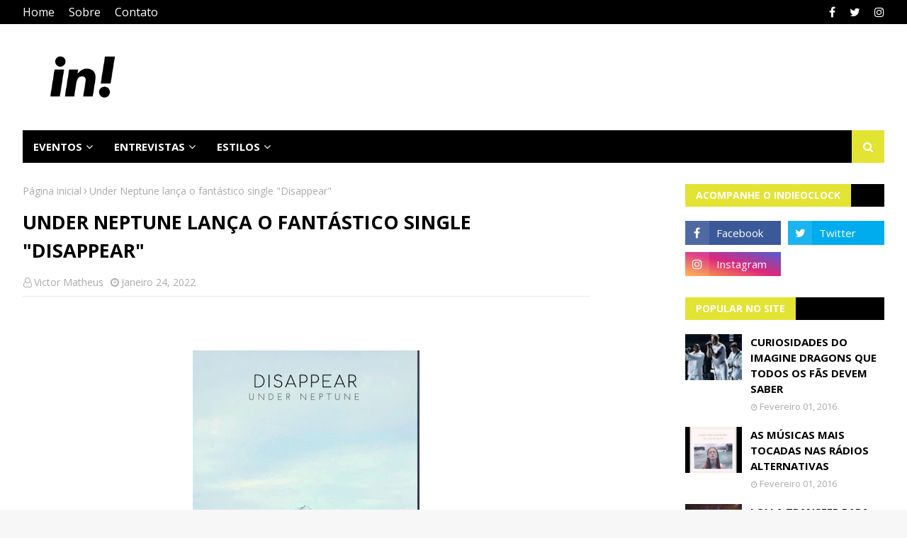

--- FILE ---
content_type: text/html; charset=utf-8
request_url: https://www.google.com/recaptcha/api2/aframe
body_size: 266
content:
<!DOCTYPE HTML><html><head><meta http-equiv="content-type" content="text/html; charset=UTF-8"></head><body><script nonce="ofJYw-icAtwBlPa838jk3g">/** Anti-fraud and anti-abuse applications only. See google.com/recaptcha */ try{var clients={'sodar':'https://pagead2.googlesyndication.com/pagead/sodar?'};window.addEventListener("message",function(a){try{if(a.source===window.parent){var b=JSON.parse(a.data);var c=clients[b['id']];if(c){var d=document.createElement('img');d.src=c+b['params']+'&rc='+(localStorage.getItem("rc::a")?sessionStorage.getItem("rc::b"):"");window.document.body.appendChild(d);sessionStorage.setItem("rc::e",parseInt(sessionStorage.getItem("rc::e")||0)+1);localStorage.setItem("rc::h",'1768966795077');}}}catch(b){}});window.parent.postMessage("_grecaptcha_ready", "*");}catch(b){}</script></body></html>

--- FILE ---
content_type: text/javascript; charset=UTF-8
request_url: https://www.indieoclock.com.br/feeds/posts/default/-/Lolla2020?alt=json-in-script&max-results=3&callback=jQuery1124008283086486467983_1768966785583&_=1768966785584
body_size: 15221
content:
// API callback
jQuery1124008283086486467983_1768966785583({"version":"1.0","encoding":"UTF-8","feed":{"xmlns":"http://www.w3.org/2005/Atom","xmlns$openSearch":"http://a9.com/-/spec/opensearchrss/1.0/","xmlns$blogger":"http://schemas.google.com/blogger/2008","xmlns$georss":"http://www.georss.org/georss","xmlns$gd":"http://schemas.google.com/g/2005","xmlns$thr":"http://purl.org/syndication/thread/1.0","id":{"$t":"tag:blogger.com,1999:blog-8507061462723245162"},"updated":{"$t":"2026-01-20T01:04:23.493-03:00"},"category":[{"term":"Notícia"},{"term":"Lançamento"},{"term":"Show"},{"term":"Novo clipe"},{"term":"Novo álbum"},{"term":"Pop"},{"term":"Novo single"},{"term":"vídeo"},{"term":"Lollapalooza"},{"term":"Conheça"},{"term":"Nacional"},{"term":"Rock"},{"term":"Entrevista"},{"term":"Billie Eilish"},{"term":"Especial"},{"term":"Lolla2019"},{"term":"Rock in Rio"},{"term":"Bastille"},{"term":"cobertura de show"},{"term":"Imagine Dragons"},{"term":"Shawn Mendes"},{"term":"Lana del Rey"},{"term":"Lolla2020"},{"term":"São Paulo"},{"term":"notícias"},{"term":"Taylor Swift"},{"term":"Festival"},{"term":"Foster The People"},{"term":"Review"},{"term":"Arctic Monkeys"},{"term":"Yungblud"},{"term":"indie"},{"term":"AURORA"},{"term":"Halsey"},{"term":"Universal Music"},{"term":"Dua Lipa"},{"term":"Eletrônica"},{"term":"Ed Sheeran"},{"term":"the 1975"},{"term":"Marina and the Diamonds"},{"term":"The Neighbourhood"},{"term":"Twenty One Pilots"},{"term":"Turnê"},{"term":"Tove Lo"},{"term":"Charli XCX"},{"term":"novidade"},{"term":"Florence and the Machine"},{"term":"KONGOS"},{"term":"Rio de Janeiro"},{"term":"Coldplay"},{"term":"Melanie Martinez"},{"term":"ariana grande"},{"term":"Popload Festival"},{"term":"Queremos!"},{"term":"The Killers"},{"term":"The Lumineers"},{"term":"Cage The Elephant"},{"term":"Clean Bandit"},{"term":"LAUV"},{"term":"Lista de motivos"},{"term":"Muse"},{"term":"The Kooks"},{"term":"vance joy"},{"term":"Lady Gaga"},{"term":"Marina"},{"term":"Summer Break Festival"},{"term":"Alok"},{"term":"Bring Me The Horizon"},{"term":"Evento"},{"term":"Greta Van Fleet"},{"term":"Música Nova"},{"term":"Noel Gallagher"},{"term":"Rita Ora"},{"term":"nova música"},{"term":"Alternativo"},{"term":"Blackbear"},{"term":"Brasil"},{"term":"Carmen"},{"term":"EP"},{"term":"Jake Bugg"},{"term":"Shows Confirmados"},{"term":"Troye Sivan"},{"term":"Wallows"},{"term":"grammy"},{"term":"Bebe Rexha"},{"term":"Cover"},{"term":"Documentário"},{"term":"Nova Era"},{"term":"Tame Impala"},{"term":"The Maine"},{"term":"Video"},{"term":"#StayHome"},{"term":"Foo Fighters"},{"term":"Grace Vanderwaal"},{"term":"Iza"},{"term":"Keane"},{"term":"LANY"},{"term":"Panic! at the Disco"},{"term":"Paul McCartney"},{"term":"Sigrid"},{"term":"Slash"},{"term":"The Strokes"},{"term":"confira"},{"term":"lollapalooza Brasil"},{"term":"Alec Benjamin"},{"term":"Anavitoria"},{"term":"Anitta"},{"term":"Bon Jovi"},{"term":"Johnny Hooker"},{"term":"Maroon 5"},{"term":"Sam Smith"},{"term":"Seafret"},{"term":"Shows"},{"term":"cinema"},{"term":"filme"},{"term":"lançamentos"},{"term":"marshmello"},{"term":"5 Seconds Of Summer"},{"term":"Anne-Marie"},{"term":"Ava Max"},{"term":"Billboard"},{"term":"Camila Cabello"},{"term":"EDM"},{"term":"George Ezra"},{"term":"Jade Baraldo"},{"term":"Jaloo"},{"term":"Miley Cyrus"},{"term":"Netflix"},{"term":"Premiação"},{"term":"Tiago Iorc"},{"term":"Zeeba"},{"term":"the weeknd"},{"term":"two door cinema club"},{"term":"álbum"},{"term":"Allie X"},{"term":"Amen Jr"},{"term":"Cardi B"},{"term":"Catfish and the Bottlemen"},{"term":"Dan Reynolds"},{"term":"David Bowie"},{"term":"Ellie Goulding"},{"term":"Finneas O'Connell"},{"term":"Fotos"},{"term":"Green Day"},{"term":"Guns N Roses"},{"term":"Jacob Collier"},{"term":"James Bay"},{"term":"K-12"},{"term":"Lorde"},{"term":"Machine Gun Kelly"},{"term":"Miranda"},{"term":"Morrissey"},{"term":"Mumford \u0026 Sons"},{"term":"Noitão"},{"term":"Nova MPB"},{"term":"Parceria"},{"term":"RBD"},{"term":"Remix"},{"term":"Rumor"},{"term":"Selena Gomez"},{"term":"filmes"},{"term":"Atração Confirmada"},{"term":"BRIT Awards"},{"term":"Balaclava Fest"},{"term":"Black Eyed Peas"},{"term":"Chromatica"},{"term":"Cigarettes After Sex"},{"term":"Cine Caixa Belas Artes"},{"term":"Clairo"},{"term":"Dax"},{"term":"Deezer"},{"term":"Especial Lollapalooza"},{"term":"Gavin James"},{"term":"Hayley Williams"},{"term":"Itaipava de Som a Sol"},{"term":"Jason Mraz"},{"term":"Justin Bieber"},{"term":"Katy Perry"},{"term":"Khalid"},{"term":"Liam Gallagher"},{"term":"Lista"},{"term":"Lolla Parties"},{"term":"LollaParties"},{"term":"Louis Tomlinson"},{"term":"Metallica"},{"term":"Never Shout Never"},{"term":"Nothing But Thieves"},{"term":"Passenger"},{"term":"Phoenix"},{"term":"Resenha"},{"term":"Sesc"},{"term":"Setlist"},{"term":"Single"},{"term":"Sorteio"},{"term":"Spotify"},{"term":"Tiê"},{"term":"VEVO"},{"term":"Venda de Ingressos"},{"term":"album"},{"term":"carnaval"},{"term":"foster the people no Brasil"},{"term":"proximo show"},{"term":"the calling"},{"term":"#LoverFest"},{"term":"AJR"},{"term":"Alessia Cara"},{"term":"Ally Brooke"},{"term":"Avril Lavigne"},{"term":"Balaclava Records"},{"term":"Banks"},{"term":"Blink 182"},{"term":"Blossoms"},{"term":"Boogarins"},{"term":"CHVRCHES"},{"term":"COVID19"},{"term":"Carne Doce"},{"term":"Clipe"},{"term":"Denitia"},{"term":"Duda Beat"},{"term":"Everyday Life"},{"term":"Festa"},{"term":"Folk"},{"term":"GEORGIA"},{"term":"Glass Animals"},{"term":"Grimes"},{"term":"High as Hope"},{"term":"Hozier"},{"term":"Johnny monster"},{"term":"Jão"},{"term":"Lewis Capaldi"},{"term":"Lindsey Stirling"},{"term":"Lucy Rose"},{"term":"Manaia"},{"term":"Matt Simons"},{"term":"Of Monsters and Men"},{"term":"One Direction"},{"term":"Paramore"},{"term":"Queen"},{"term":"Rapper"},{"term":"SELVA"},{"term":"Scorpions"},{"term":"The Raconteurs"},{"term":"The Rolling Stones"},{"term":"Tolentino"},{"term":"Trench"},{"term":"Trilha Sonora"},{"term":"Universal"},{"term":"Vintage Culture"},{"term":"Warner Music Brasil"},{"term":"Whitesnake"},{"term":"anúncio"},{"term":"crítica"},{"term":"especial Lolla2020"},{"term":"haim"},{"term":"hip hop"},{"term":"lançamento exclusivo"},{"term":"lyric video"},{"term":"nova versão"},{"term":"sony music"},{"term":"30 Seconds to Mars"},{"term":"A Day To Remember"},{"term":"A Head Full of Dreams"},{"term":"After School"},{"term":"Amy Lee"},{"term":"B-side"},{"term":"BENEE"},{"term":"BFF Girls"},{"term":"BROCKHAMPTON"},{"term":"Benny Blanco"},{"term":"Bruno Martini"},{"term":"Charlie Puth"},{"term":"Christine and the Queens"},{"term":"City and Colour"},{"term":"Curitiba"},{"term":"Dave Grohl"},{"term":"David Guetta"},{"term":"Dona Cislene"},{"term":"Drake"},{"term":"Espaço das Américas"},{"term":"FINNEAS"},{"term":"Fall out Boy"},{"term":"Festival Teen"},{"term":"Grammy Latino"},{"term":"Halloween"},{"term":"Harry Styles"},{"term":"Indie folk"},{"term":"Indieoclock"},{"term":"J Balvin"},{"term":"Jax Jones"},{"term":"Jonas Brothers"},{"term":"Kungs"},{"term":"Lazer"},{"term":"Limbo"},{"term":"Lizzo"},{"term":"Los Volks"},{"term":"Lykke Li"},{"term":"MECA"},{"term":"MO"},{"term":"Madonna"},{"term":"Major Lazer"},{"term":"Nickelback"},{"term":"Oasis"},{"term":"OneRepublic"},{"term":"Pabllo Vittar"},{"term":"Pearl Jam"},{"term":"Pentatonix"},{"term":"Pink"},{"term":"Pixies"},{"term":"Popload Gig"},{"term":"Post Malone"},{"term":"R\u0026B"},{"term":"Radical Karma"},{"term":"Radiohead"},{"term":"Red Hot Chili Peppers"},{"term":"Rilès"},{"term":"Rivas"},{"term":"Rockfest"},{"term":"Rooftime"},{"term":"Russ"},{"term":"Seal"},{"term":"Simple Plan"},{"term":"Staying At Tamara's"},{"term":"Sunshine Kitty"},{"term":"Ten Tonnes"},{"term":"Teorias do Amor Moderno"},{"term":"The Black Keys"},{"term":"The Darkness"},{"term":"The Vamps"},{"term":"Tones And I"},{"term":"Travis Scott"},{"term":"Tyler Bryant \u0026 The Shakedown"},{"term":"UM44K"},{"term":"VMA"},{"term":"Victor Cronos"},{"term":"Villa Mix"},{"term":"Vitor Guima"},{"term":"Weezer"},{"term":"Why Don't We"},{"term":"X Ambassadors"},{"term":"Zimbra"},{"term":"duo"},{"term":"metronomy"},{"term":"terno rei"},{"term":"the internet"},{"term":"tour"},{"term":"turnê mundial"},{"term":"2 Reis"},{"term":"5SOS"},{"term":"AMAs"},{"term":"About Work The Dance Floor"},{"term":"Academia de Rock"},{"term":"Ajuda"},{"term":"Anna of the North"},{"term":"Austro Music"},{"term":"Avicii"},{"term":"BBC Radio 1"},{"term":"Banda"},{"term":"Bemti"},{"term":"Better"},{"term":"Beyonce"},{"term":"Bhaskar"},{"term":"Billboard Music Awards"},{"term":"Billie Joe Armstrong"},{"term":"Bombay Bicycle Club"},{"term":"Bomfim"},{"term":"Bon Iver"},{"term":"Bones in Butter"},{"term":"Boy Pablo"},{"term":"Brooke Candy"},{"term":"Bruno Alpino"},{"term":"Bruno Mars"},{"term":"Bullpup"},{"term":"C-sides"},{"term":"Caetano Veloso"},{"term":"Carolina Frozza"},{"term":"Chew On My Heart"},{"term":"Cigaretts After Sex"},{"term":"Clarice Falcão"},{"term":"Coachella"},{"term":"Colaboração"},{"term":"Confirmado"},{"term":"Curiosidades"},{"term":"Dani Russo"},{"term":"Danny Ocean"},{"term":"Dave Matthews Band"},{"term":"Daya Luz"},{"term":"Declan Mckenna"},{"term":"Di Ferrero"},{"term":"Don't Feel Like Crying"},{"term":"Doom Days"},{"term":"Dua Lipa novo album"},{"term":"Elekfantz"},{"term":"Elle King"},{"term":"Eluveitie"},{"term":"Estreia"},{"term":"Fearless - Taylor’s Version"},{"term":"Festival Cultura Inglesa"},{"term":"Filme Concerto"},{"term":"FitDance"},{"term":"Foals"},{"term":"GRLS"},{"term":"Goo Goo Dolls"},{"term":"Greyson Chance"},{"term":"Hippo Canpus"},{"term":"I am The Unicorn Head"},{"term":"III"},{"term":"Imagine"},{"term":"Indiepop"},{"term":"Infections Of A Different Kind"},{"term":"Interpol"},{"term":"Iron Maiden"},{"term":"James Blunt"},{"term":"Jessie J"},{"term":"José González"},{"term":"João Guilherme"},{"term":"Julian Casablancas"},{"term":"KT Tunstall"},{"term":"Kaiser Chiefs"},{"term":"Kelly Clarkson"},{"term":"Kevin Parker"},{"term":"Kings of Leon"},{"term":"Knotfest"},{"term":"LGBTQ"},{"term":"Led Zeppelin"},{"term":"Lexa"},{"term":"Lily Allen"},{"term":"Lineup"},{"term":"Little Mix"},{"term":"Liu"},{"term":"Live Nation Brasil"},{"term":"Lives"},{"term":"Lolla2016"},{"term":"Lolla2017"},{"term":"Lollapalooza Chicago"},{"term":"Lost in japan"},{"term":"Lover"},{"term":"Luis Fonsi"},{"term":"Luisa Sonza"},{"term":"Luísa Sonza"},{"term":"MC Tha"},{"term":"MGMT"},{"term":"MITA"},{"term":"MTV EMA"},{"term":"Mac Demarco"},{"term":"Macklemore"},{"term":"Mahmundi"},{"term":"Mc Kekel"},{"term":"Megadeth"},{"term":"Melim"},{"term":"Milky Chance"},{"term":"Misael"},{"term":"Monkeybuzz"},{"term":"My Chemical Romance"},{"term":"Niall Horan"},{"term":"No Words Left"},{"term":"Norah Jones"},{"term":"Norman Fucking Rockwell"},{"term":"Nothing Happens"},{"term":"Oh Wonder"},{"term":"One republic"},{"term":"Orphans"},{"term":"Outroeu"},{"term":"PATD"},{"term":"Pitty"},{"term":"Planta \u0026 Raiz"},{"term":"Pontifexx"},{"term":"Postmodern Jukebox"},{"term":"Prince"},{"term":"Reggae"},{"term":"Remixes"},{"term":"Rex Orange County"},{"term":"Rihanna"},{"term":"SHAED"},{"term":"SIM São Paulo"},{"term":"Sabrina Carpenter"},{"term":"Scatolove"},{"term":"Setembro Amarelo"},{"term":"Shakespeare's Globe"},{"term":"Sia"},{"term":"Sky Ferreira"},{"term":"Solange"},{"term":"Soul"},{"term":"Sr. Apache"},{"term":"Sucker Punch"},{"term":"Sunrise"},{"term":"Sunroi"},{"term":"Sunset"},{"term":"System Of A Down"},{"term":"T4F"},{"term":"Taking back Sunday"},{"term":"Taylor Swift: Miss Americana"},{"term":"Ted Marengos"},{"term":"Thank You Next"},{"term":"The Baggios"},{"term":"The Beatles"},{"term":"The Slow Rush"},{"term":"The smiths"},{"term":"Thiazzo"},{"term":"Tiesto"},{"term":"Titãs"},{"term":"Vampire Weekend"},{"term":"Vanguart"},{"term":"W+ Entertainment"},{"term":"Weyes Blood"},{"term":"WorldWired Tour"},{"term":"Years \u0026 Years"},{"term":"YouTube"},{"term":"Young The Giant"},{"term":"Zara Larsson"},{"term":"Zayn"},{"term":"br"},{"term":"brasilidade"},{"term":"cinemark"},{"term":"conferir"},{"term":"covers"},{"term":"critica"},{"term":"daft punk"},{"term":"dan smith"},{"term":"emo"},{"term":"especia"},{"term":"estréia"},{"term":"evanescence"},{"term":"fantastic negrito"},{"term":"fearless"},{"term":"folklore"},{"term":"future nostalgia"},{"term":"girl in red"},{"term":"give me the future"},{"term":"gorillaz"},{"term":"happier"},{"term":"how i'm feeling"},{"term":"human"},{"term":"indicação"},{"term":"indie pop"},{"term":"indie rock"},{"term":"indietronica"},{"term":"john lennon"},{"term":"kassel"},{"term":"lil pump"},{"term":"mercury"},{"term":"music of the spheres"},{"term":"oh my my"},{"term":"só a música salva"},{"term":"álbum novo"},{"term":"#VuelveLaMusicaRBD"},{"term":"007"},{"term":"1R"},{"term":"2020"},{"term":"2022"},{"term":"22 oceans"},{"term":"50 Cent"},{"term":"500 Veces"},{"term":"500 year flood"},{"term":"70s"},{"term":"80s"},{"term":"911"},{"term":"A Star Is Born"},{"term":"ABBA"},{"term":"ABBA Voyage"},{"term":"ANTI"},{"term":"Adele"},{"term":"Aerosmith"},{"term":"After  Hours"},{"term":"After Hours"},{"term":"Agne Nunes"},{"term":"Ahaag"},{"term":"Alan Walker"},{"term":"Alanis Morissete"},{"term":"Alba Rose"},{"term":"Alberta"},{"term":"Alec Wighdahl"},{"term":"Alejandro Sanz"},{"term":"Alesso"},{"term":"Alex Turner"},{"term":"Alex Valenzi"},{"term":"Alex slay"},{"term":"Alexandre 23"},{"term":"Ali Gatie"},{"term":"Alice Caymmi"},{"term":"Alicia Keys"},{"term":"All The Time"},{"term":"All This Love"},{"term":"Allianz Parque"},{"term":"Alma"},{"term":"AlterMauz"},{"term":"AmarElo"},{"term":"American Spirit"},{"term":"Anaté"},{"term":"Andrea"},{"term":"Andrew Watt"},{"term":"Andy Grammer"},{"term":"Anjos do Beco"},{"term":"Anywhere from Here EP"},{"term":"Arabesque"},{"term":"Arca"},{"term":"Arch Enemy"},{"term":"Arctic monkeys da silva"},{"term":"Arthur Melo"},{"term":"Ativista"},{"term":"Au\/Ra"},{"term":"Austen"},{"term":"Autoramas"},{"term":"Aves de Rapina"},{"term":"Axel Thesleff"},{"term":"Aya Nakamura"},{"term":"Aydan"},{"term":"Azealia Banks"},{"term":"BORNS"},{"term":"BOX RBD"},{"term":"BRVNKS"},{"term":"BTS"},{"term":"Babartuque"},{"term":"Back Street Boys"},{"term":"Baco Exu Do Blues"},{"term":"Bad"},{"term":"Bad As The Boys"},{"term":"Bad Liar"},{"term":"BadBadNotGood"},{"term":"BaianaSystem"},{"term":"Baianá"},{"term":"Banda Lupa"},{"term":"Barns Courtney"},{"term":"Barão vermelho"},{"term":"Baywud"},{"term":"Bazzi"},{"term":"Becky Hill"},{"term":"Bella Rose"},{"term":"Belle and Sebastian"},{"term":"Benjamin Back"},{"term":"Benson Booone"},{"term":"Bianca Jhordão"},{"term":"Big pacha"},{"term":"Billie Bossa Nova"},{"term":"Bitcoin"},{"term":"Black Sabbath"},{"term":"Blaise Moore"},{"term":"Blake"},{"term":"Blondie"},{"term":"Blue Banisters"},{"term":"Boa praça"},{"term":"Brave new broken hearts club"},{"term":"Breno Galtier"},{"term":"Brian"},{"term":"Bridges to Bremen"},{"term":"Broken Machine"},{"term":"Brooklyn forbes"},{"term":"Brunno Manfra"},{"term":"Bryan Adams"},{"term":"CREED"},{"term":"CSS"},{"term":"Cabaré da Lana"},{"term":"Cabeça Pilhada"},{"term":"Cachorro Grande"},{"term":"Calum Scott"},{"term":"Calvin Harris"},{"term":"Cansei de Ser Sexy"},{"term":"Carly Rae Jepsen"},{"term":"Carol \u0026 Vitória"},{"term":"Carol Biazin"},{"term":"Carol e Vitória"},{"term":"Caroline Polachek"},{"term":"Carson Ferris"},{"term":"Catioro"},{"term":"Celebration"},{"term":"Champion Of The World"},{"term":"Chance The Rapper \u0026 PnB Rock"},{"term":"Channel Aid"},{"term":"Charli Haruhi"},{"term":"Charlotte Grayson"},{"term":"Charts"},{"term":"Cherry Blossom"},{"term":"Chlorine"},{"term":"Chonps"},{"term":"Chris Drew"},{"term":"Chris Lake"},{"term":"Chris Stapleton"},{"term":"Chuva Negra"},{"term":"Cine Joia"},{"term":"Circa Waves"},{"term":"City and Colours"},{"term":"Clifford"},{"term":"Coluna"},{"term":"Combo x"},{"term":"Comemoração"},{"term":"Confirmados"},{"term":"Controversia"},{"term":"Conversa com o Universo"},{"term":"Corpse"},{"term":"Criptomoedas"},{"term":"Cry Baby"},{"term":"Crywolf"},{"term":"Cub Sport"},{"term":"Cuco"},{"term":"Cultura Inglesa"},{"term":"Curtis Culley"},{"term":"DAY"},{"term":"DDP diretoria"},{"term":"DESESPERO"},{"term":"DJ Danne"},{"term":"DMC"},{"term":"DVD"},{"term":"Daay"},{"term":"Daddy"},{"term":"Damien"},{"term":"Daulton hopkins"},{"term":"David Baron"},{"term":"Dawn of Chromatica"},{"term":"Daya"},{"term":"Dead Kennedys"},{"term":"Deadline"},{"term":"Death Cab for Cutie"},{"term":"Delta"},{"term":"Demi Lovato"},{"term":"Demos I"},{"term":"Demos II"},{"term":"Denzel Curry"},{"term":"Depeche Mode"},{"term":"Desapego"},{"term":"Detonautas"},{"term":"Dia Mundial do Rock"},{"term":"Dia do Ruivo"},{"term":"Dido"},{"term":"Die4u"},{"term":"Diego philips"},{"term":"Dinho Ouro Preto"},{"term":"Diplo"},{"term":"Dire Straits Legacy"},{"term":"Disclosure"},{"term":"Disney"},{"term":"Diversão \u0026 Arte"},{"term":"Dizzy panda"},{"term":"Do It Again"},{"term":"Doja Cat"},{"term":"Dom malin"},{"term":"Dominic Romano"},{"term":"Don diablo"},{"term":"Don't Say Goodbye"},{"term":"Don't Start Now"},{"term":"Dona de Mim Tour"},{"term":"Donald Trump"},{"term":"Donda2"},{"term":"Dream Girl"},{"term":"Drew Thomas"},{"term":"Dunebug"},{"term":"Duran Duran"},{"term":"Dynoro"},{"term":"Dzill"},{"term":"Eat Sleep Wake (Nothing But You)"},{"term":"Eat Your Heart Out"},{"term":"Ed O'Brien"},{"term":"Eddie Vedder"},{"term":"Editors"},{"term":"Ego Kill Talent"},{"term":"Elana Dara"},{"term":"Eli Soares"},{"term":"Elton John"},{"term":"Elvis Presley"},{"term":"Em Modo Vinil"},{"term":"Emicida"},{"term":"Emma Kelly"},{"term":"Enter Shikari"},{"term":"Entre o Fim e o Começo"},{"term":"Entrelaços"},{"term":"Entrevista BBC"},{"term":"Entrevista CBS News"},{"term":"Entrevista Evening Standard Magazine"},{"term":"Entrevista James Bay"},{"term":"Entrevista NME"},{"term":"Entrevista Rock on Board"},{"term":"Entupir de Brabuletas"},{"term":"Erasure"},{"term":"Erick Araújo"},{"term":"Escuta"},{"term":"Euphoria"},{"term":"Europe"},{"term":"Everlong"},{"term":"Exclusivo"},{"term":"Exitus"},{"term":"Experimental"},{"term":"Ezrae"},{"term":"FISHER"},{"term":"FREQNCY"},{"term":"Fall"},{"term":"Falling"},{"term":"Faouzia"},{"term":"Fatos e Fotos"},{"term":"Felipe S"},{"term":"Feng Suave"},{"term":"Fernanda Pizutti"},{"term":"Festival GRLS!"},{"term":"Final World Tour"},{"term":"Fine Mess"},{"term":"Firefly"},{"term":"Florence Welch"},{"term":"Flyght Club"},{"term":"Follow You"},{"term":"Fonteray"},{"term":"For Music"},{"term":"Forest Crows"},{"term":"Forgotten Love"},{"term":"Fox fegan"},{"term":"Foxes"},{"term":"Fraco Rosa"},{"term":"Francinne"},{"term":"Frank Ocean"},{"term":"Frank Rabeyrolles"},{"term":"Frank Turner"},{"term":"Franz Ferdinand"},{"term":"Freddie Mercury"},{"term":"Free"},{"term":"Fresno"},{"term":"Future Islands"},{"term":"Fã"},{"term":"GINAxC"},{"term":"GQ Awards"},{"term":"GQ Magazine"},{"term":"Gabriel Diniz"},{"term":"Gaby Amarantos"},{"term":"Gal Musette"},{"term":"Gallagher"},{"term":"Giante no Mic"},{"term":"Gig Music"},{"term":"Gio"},{"term":"Glass Spells"},{"term":"Global Citizen"},{"term":"Glue Trip"},{"term":"God Save The Queen"},{"term":"Goo Goo Dools"},{"term":"Good As Hell"},{"term":"Grand Alpaca"},{"term":"Gustavo da Lua"},{"term":"H.E.R"},{"term":"HBO"},{"term":"HEALTH"},{"term":"HEARTS APART"},{"term":"HRVY"},{"term":"Ha1ey"},{"term":"Halving"},{"term":"Happier Than Ever"},{"term":"Harley"},{"term":"Hate Me"},{"term":"Head Above Water"},{"term":"Headliner"},{"term":"Helloween"},{"term":"Hey Child"},{"term":"Hiatus Kaiyote"},{"term":"Hippie Sabotage"},{"term":"Hopi Hari"},{"term":"Hungria Hip Hop"},{"term":"I Can't Get Enough"},{"term":"I Fell In Love With The Devil"},{"term":"I Forgot"},{"term":"I Still Do"},{"term":"IT: Capítulo 2"},{"term":"Iann dior"},{"term":"If I Can't Have You"},{"term":"Iggy Azalea"},{"term":"Iggy Pop"},{"term":"Illusionize"},{"term":"Imanbek"},{"term":"Information Society"},{"term":"Inocentes"},{"term":"Inpesctor Cluzo"},{"term":"Inspector Cluzo"},{"term":"Interview"},{"term":"It Wasn't Easy To Be Happy For You"},{"term":"Ivy Eye"},{"term":"J0vanna"},{"term":"JVHN"},{"term":"Jacintho"},{"term":"Jack Harlow"},{"term":"Jack wakeman \u0026 the dreamstriders"},{"term":"Jackie Marchal"},{"term":"Jacqueline Loor"},{"term":"James Bay Interview"},{"term":"James Bond"},{"term":"Jamie Cullum"},{"term":"Jason Derulo"},{"term":"Jazz"},{"term":"Jeff Simonds"},{"term":"Jeniffer Juliette"},{"term":"Jenna Joseph"},{"term":"Jennifer Hudson"},{"term":"Jesse Rutherford"},{"term":"Jeunesse Arena"},{"term":"Jim Mchugh"},{"term":"Jim jam"},{"term":"Jiminil"},{"term":"John Legend"},{"term":"Jonas Blue"},{"term":"Joni Mitchell"},{"term":"Jorja Smith"},{"term":"Joshua basset"},{"term":"Jozzy"},{"term":"João"},{"term":"João de Barro"},{"term":"Juan Wauters"},{"term":"Juice"},{"term":"Juice WRLD"},{"term":"Julia Michaels"},{"term":"Julico"},{"term":"Junin"},{"term":"Junior Sparks"},{"term":"K-Pop"},{"term":"K-Pop dreams"},{"term":"KHEA"},{"term":"Kacy Hill"},{"term":"Kaiyi"},{"term":"Kali Uchis"},{"term":"Kamasi Washington"},{"term":"Kanagawa"},{"term":"Kansas"},{"term":"Kanye West"},{"term":"Karin"},{"term":"Karol Conka"},{"term":"Kasabian"},{"term":"Kassin"},{"term":"Kate Bush"},{"term":"Keith Richards"},{"term":"Kelela"},{"term":"Kendrick Lamar"},{"term":"Kerli"},{"term":"KiCk i"},{"term":"Kid Abelha"},{"term":"Kiko"},{"term":"Kim Petras"},{"term":"King Princess"},{"term":"Kiss"},{"term":"Konai"},{"term":"Krystal Klear"},{"term":"Kylie Minogue"},{"term":"LENA"},{"term":"LOVE GHOST"},{"term":"LahBonie"},{"term":"Laika Não Morreu!"},{"term":"Land of Talk"},{"term":"Lanterns On The Lake"},{"term":"Laurel"},{"term":"Lauren Auder"},{"term":"Lauren Daigle"},{"term":"Lauren Jauregui"},{"term":"Le Dib"},{"term":"Leader Of The Landslide"},{"term":"Leandro Neri"},{"term":"Legacy Of The Beast"},{"term":"Lena Meyer"},{"term":"Lennon Stella"},{"term":"Lenny Kravitz"},{"term":"Leo Kelly-gee"},{"term":"Leonard Cohen"},{"term":"Let Me Be The One"},{"term":"Letrux"},{"term":"Lettícia"},{"term":"Liam Payne"},{"term":"Library baby"},{"term":"Likay Sencan"},{"term":"Lilspirit"},{"term":"Linn da Quebrada"},{"term":"Little Simz"},{"term":"Live in Rio"},{"term":"Lolla2018"},{"term":"Lomepal. Rap"},{"term":"Longshot"},{"term":"Lord Huron"},{"term":"Los Unidades"},{"term":"Lou ella"},{"term":"Love + Fear"},{"term":"Love Not Loving You"},{"term":"Lover Tour"},{"term":"LoverFest"},{"term":"Lucas Burgatti"},{"term":"Lucas Lucco"},{"term":"Lucie lynch"},{"term":"Luiza Caspary"},{"term":"Luiza Casé"},{"term":"Lukas Graham"},{"term":"Lul Uzi Vert"},{"term":"Luna Keller"},{"term":"Lupa"},{"term":"Luís Fonsi"},{"term":"Lyus"},{"term":"MAX"},{"term":"MECABrás"},{"term":"MIKA"},{"term":"MIND"},{"term":"Mac Miller"},{"term":"Maejor"},{"term":"Mais Uma Vez"},{"term":"Major Lazer Make It Hot"},{"term":"Majur"},{"term":"Malía"},{"term":"Manic"},{"term":"Manifesto bar"},{"term":"Mans World"},{"term":"Manu Gavassi"},{"term":"Maná"},{"term":"Marcelo Gross"},{"term":"Marianne Engebretsen"},{"term":"Mark Foster"},{"term":"Martin smith"},{"term":"Masego"},{"term":"Matheus Who"},{"term":"Matoma"},{"term":"Matt Maeson"},{"term":"Melodrama"},{"term":"Memecoin"},{"term":"Messiah"},{"term":"Meu Funeral"},{"term":"Micah Thuder"},{"term":"Michael Bublé"},{"term":"Mid GROUND X ELLEN MARA"},{"term":"Midiorama"},{"term":"Mike robert"},{"term":"Mind The Moon"},{"term":"Mine Right Now"},{"term":"Minha Sorte"},{"term":"Mini Saia"},{"term":"Miss Anthropocene"},{"term":"Mitski"},{"term":"Molho Negro"},{"term":"Mon Laferte"},{"term":"Moon Taxi"},{"term":"Moontwin"},{"term":"Morrison reed"},{"term":"Most of Us Are Strangers"},{"term":"Mother culture"},{"term":"Movement"},{"term":"Mulamba"},{"term":"Mungmung"},{"term":"Music"},{"term":"Musical"},{"term":"Muñoz"},{"term":"Mya Luv"},{"term":"Måneskin"},{"term":"NOBODY GETS ME (LIKE YOU)"},{"term":"Naiá"},{"term":"Nalan"},{"term":"Nando Reis"},{"term":"Natalie clark"},{"term":"Nação Zumbi"},{"term":"Never Let You Go"},{"term":"New Hope Club"},{"term":"New Order"},{"term":"Nice To Meet Ya"},{"term":"Nicole Issa"},{"term":"Nightingale"},{"term":"Nothing"},{"term":"Nova Formação"},{"term":"Nxzero"},{"term":"O Clássico É Indie"},{"term":"O Dia de Sair do Amário"},{"term":"O Elevador"},{"term":"O Parque Dos Sonhos"},{"term":"OLX"},{"term":"ONU"},{"term":"OTR"},{"term":"Oleg Tumanov"},{"term":"Oliver Say"},{"term":"Omar Apollo"},{"term":"Onbar"},{"term":"Once Upon A Mind"},{"term":"One cure for man"},{"term":"Onix Day"},{"term":"Open Up"},{"term":"Original"},{"term":"Originals"},{"term":"Orquestra Sinfônica da Petrobrás"},{"term":"Otto"},{"term":"OxigenioFestival"},{"term":"Ozzy Osbourne"},{"term":"P!NK"},{"term":"PARTYNEXTDOOR"},{"term":"PATRICKTOR4"},{"term":"PMC"},{"term":"PROTESTO"},{"term":"Pablo Fierro"},{"term":"Palco Supernova"},{"term":"Panama"},{"term":"Papa Roach"},{"term":"Papatinho"},{"term":"Para Todos Os Garotos Que Já Amei"},{"term":"Para Todos Os Garotos: P.S. I Love You"},{"term":"Paralamas do Sucesso"},{"term":"Paul Edward Higgs"},{"term":"Paula Fernandes"},{"term":"Paula Mattos"},{"term":"Pe Lu"},{"term":"Pedro sampaio"},{"term":"Pennan Brae"},{"term":"Perfume"},{"term":"Petals For Armor"},{"term":"Pete Denton"},{"term":"Pete Wentz"},{"term":"Peter Hook"},{"term":"Peter Spacey"},{"term":"Pharrel Williams"},{"term":"Pharrell Williams"},{"term":"Phil Collins"},{"term":"Pink Floyd"},{"term":"Pocket Show"},{"term":"Poison Oak"},{"term":"Polydans"},{"term":"Pookie"},{"term":"Porto Alegre"},{"term":"Portugal. The Man"},{"term":"Pretty Shining People"},{"term":"Preços"},{"term":"Primeiro Lote"},{"term":"Projeto"},{"term":"Pussy Riot"},{"term":"Pussycat Dolls"},{"term":"Putz"},{"term":"Quer"},{"term":"Quiz"},{"term":"RBD en vivo"},{"term":"REBELDE"},{"term":"RIDE"},{"term":"Rael"},{"term":"Rag'n'Bone Man"},{"term":"Rain On Me"},{"term":"Rammstein"},{"term":"Rare"},{"term":"Reage Against The Machine"},{"term":"Recife"},{"term":"Relix"},{"term":"Renato Enoch"},{"term":"Rey Pila"},{"term":"Reya"},{"term":"Ride or die"},{"term":"Ringo Starr"},{"term":"Robert Plant"},{"term":"Robin Schulz"},{"term":"Robyn"},{"term":"Roddy Rich"},{"term":"Rodrigo Amarante"},{"term":"Rodrigo San"},{"term":"Roger Walter"},{"term":"Rolling Stones"},{"term":"Roo Panes"},{"term":"Roos Meijer"},{"term":"Roosevelt"},{"term":"Rudimental"},{"term":"Rue"},{"term":"Runaway"},{"term":"Ryan"},{"term":"Ryan Chadwick"},{"term":"SAOPAULO"},{"term":"SMKC"},{"term":"SONGSFORYOU"},{"term":"SOYREBELDE"},{"term":"Saint Idiot"},{"term":"Sam Feldt"},{"term":"Sam Fender"},{"term":"Sam mcleod"},{"term":"Santa Cruz"},{"term":"Saturday Night Live"},{"term":"Savoy Ellis"},{"term":"Scar Tissue"},{"term":"Sean Evans"},{"term":"Sean Grinsell"},{"term":"Seba Safe"},{"term":"Selina Laubert"},{"term":"Separação"},{"term":"Sepultura"},{"term":"Ser O Parecer"},{"term":"Serj Tankian"},{"term":"Sesc Interlagos"},{"term":"Sesc Pinheiros"},{"term":"Setembro"},{"term":"Señorita"},{"term":"Shallow"},{"term":"Sideshows"},{"term":"Silas Armstrong"},{"term":"Silja Sol"},{"term":"Simple Minds"},{"term":"Simple Red"},{"term":"Sinais EP"},{"term":"Singles"},{"term":"Skrillex"},{"term":"Sky Diving Peguins"},{"term":"Slayer"},{"term":"Sleeping With Sirens"},{"term":"Slip of the Tongue"},{"term":"Slipknot"},{"term":"Snap Infraction"},{"term":"Snow Patrol"},{"term":"Social House"},{"term":"Socorro Virei Uma Garota"},{"term":"Soda craker jesus"},{"term":"Sofi tukker"},{"term":"Sofia Reyes"},{"term":"Som Livre"},{"term":"Sons de Mercúrio"},{"term":"Sorry"},{"term":"Spoon"},{"term":"Spotify Sessions"},{"term":"Stay For Tomorrow"},{"term":"StayHome"},{"term":"Steve Aoki"},{"term":"Steve Lacy"},{"term":"Stranger Things"},{"term":"Strangers"},{"term":"Stupid Love"},{"term":"Sturle Dagsland"},{"term":"Sugar Kane"},{"term":"Sugarmoon"},{"term":"Sundara Karma"},{"term":"Sunset Front"},{"term":"Supera Morza"},{"term":"Supercombo"},{"term":"Sustentabilidade"},{"term":"Swan song"},{"term":"Sweet But Psycho"},{"term":"Sweet jayne"},{"term":"TTNG"},{"term":"Talk Is Cheap"},{"term":"Tanoki"},{"term":"Taylor Swift The Man"},{"term":"Teaser"},{"term":"Teen Choice Awards"},{"term":"Tessa Rae"},{"term":"Tessa Violet"},{"term":"Thati Lopes"},{"term":"The Battle at Garden's Gate"},{"term":"The Cosmic Surfer"},{"term":"The Freshen Up Tour"},{"term":"The Heart and The Heart"},{"term":"The Holydrug Couple"},{"term":"The Hype"},{"term":"The Jacksons"},{"term":"The Knocks"},{"term":"The Man"},{"term":"The National"},{"term":"The New Abnormal"},{"term":"The Outlaw Ocean"},{"term":"The Parking Lot"},{"term":"The Pianoman at Christmas"},{"term":"The Roadside Bandits Project"},{"term":"The Struts"},{"term":"The Vaccines"},{"term":"The Voice"},{"term":"The Way I Feel"},{"term":"The Who"},{"term":"The Woods"},{"term":"The XX"},{"term":"The balance"},{"term":"The best Around"},{"term":"The rising"},{"term":"Therefore I Am"},{"term":"Through Waves"},{"term":"Tiago Picado"},{"term":"Tina Turner"},{"term":"Tinashe"},{"term":"Together"},{"term":"Tokio Hotel"},{"term":"Tom Chaplin"},{"term":"Tom Morello"},{"term":"Tom Walker"},{"term":"Tom tom park"},{"term":"Trailer"},{"term":"Trap"},{"term":"Trevor Daniel"},{"term":"Tribal Seeds"},{"term":"Tudo Tão Real"},{"term":"Tuim"},{"term":"Turilli\/Lione RAPSODY"},{"term":"Turn On The Lights"},{"term":"Tuyo"},{"term":"Tyler joseph"},{"term":"US+TEM"},{"term":"UglyDolls"},{"term":"Ukiyo"},{"term":"Under delusion"},{"term":"Universo"},{"term":"Unreleased"},{"term":"Us and I"},{"term":"VOID"},{"term":"Varal Estrela"},{"term":"Vazio"},{"term":"Velazquez"},{"term":"Veneno"},{"term":"Vetromn"},{"term":"Vicious"},{"term":"Victor Lou"},{"term":"Viktor Murer"},{"term":"Vinces"},{"term":"Violet Soda"},{"term":"Viratempo"},{"term":"Vitas"},{"term":"Vitor Kley"},{"term":"Voyage"},{"term":"Vício Contemporâneo"},{"term":"WALK THE MOON"},{"term":"WEIRD!"},{"term":"Waesley Schultz"},{"term":"Wairpaint"},{"term":"Wanessa Camargo"},{"term":"Wasteland Baby!"},{"term":"Weak Tyrant"},{"term":"When I Was Older"},{"term":"White Hot Forever"},{"term":"Wild Nothing"},{"term":"Wiz Khalifa"},{"term":"Wow"},{"term":"Xamã"},{"term":"YMA"},{"term":"Yaeji"},{"term":"Yesterday"},{"term":"Young Again"},{"term":"Youngr"},{"term":"Z Festival"},{"term":"Zander"},{"term":"Zedd"},{"term":"Zendaya"},{"term":"Zeros"},{"term":"Zoe Wees"},{"term":"Zolita"},{"term":"Zoé Watson"},{"term":"Zé Leônidas"},{"term":"a"},{"term":"aaron spencer"},{"term":"act"},{"term":"act 1"},{"term":"adiamento"},{"term":"alex band"},{"term":"alice glass"},{"term":"alt rock"},{"term":"ambiente"},{"term":"amor de fã"},{"term":"aniversário"},{"term":"ançamento"},{"term":"art rock"},{"term":"ato"},{"term":"avril lavigne experience"},{"term":"bad bunny"},{"term":"belas artes"},{"term":"bella schneider"},{"term":"biffy clyro"},{"term":"blind"},{"term":"bloco emo"},{"term":"bones"},{"term":"bryn jahna"},{"term":"but don't drown me out\""},{"term":"carinho"},{"term":"carta aberta de lana del rey"},{"term":"casa"},{"term":"charlie brown jr"},{"term":"cheat codes"},{"term":"chet faker"},{"term":"cobertura"},{"term":"coletânea"},{"term":"contemporêneo"},{"term":"covid-19"},{"term":"cracker island"},{"term":"crystal castles"},{"term":"créditos especiais para Duda"},{"term":"cultura"},{"term":"damon albarn"},{"term":"dark pop"},{"term":"davey long"},{"term":"debut"},{"term":"deluxe"},{"term":"desafio"},{"term":"destaque"},{"term":"discografia"},{"term":"disruptiva"},{"term":"dj"},{"term":"dj santti"},{"term":"doação"},{"term":"earl st. clair"},{"term":"elison"},{"term":"em pedaços"},{"term":"emmrose"},{"term":"eps"},{"term":"escute"},{"term":"evermore"},{"term":"fair game"},{"term":"fancy inc"},{"term":"fanfickk"},{"term":"festival girls"},{"term":"fia nyxx"},{"term":"final de ano"},{"term":"fiona glenn"},{"term":"fix yourself not the world"},{"term":"fleetwood mac"},{"term":"ft"},{"term":"gentle"},{"term":"gf"},{"term":"ghosts"},{"term":"glam rock"},{"term":"god save me"},{"term":"heartbreakers"},{"term":"heat waves"},{"term":"hell and silence"},{"term":"higher power"},{"term":"homenagem"},{"term":"horários"},{"term":"house music"},{"term":"i_o"},{"term":"imagins dragons"},{"term":"in a dream"},{"term":"in a dream EP"},{"term":"indieoclock fest"},{"term":"iris"},{"term":"it's time"},{"term":"jesse grossi"},{"term":"jonas"},{"term":"joss mogli"},{"term":"jumpsuit"},{"term":"junho"},{"term":"k4ylee"},{"term":"kaleo"},{"term":"killed by the city"},{"term":"kurt gott"},{"term":"la vie"},{"term":"lancamento"},{"term":"lil nas x"},{"term":"little fuss"},{"term":"live"},{"term":"lolla"},{"term":"lolla em casa"},{"term":"lorensa"},{"term":"lost"},{"term":"lost at midnight"},{"term":"louis the child"},{"term":"love sux"},{"term":"lowly light"},{"term":"lp"},{"term":"madeon"},{"term":"madzen"},{"term":"maneskin"},{"term":"marigold ingot"},{"term":"math rock"},{"term":"mc bin laden"},{"term":"mevoi"},{"term":"mixtape"},{"term":"molosser"},{"term":"montero"},{"term":"moon walker"},{"term":"música"},{"term":"músicas para janela"},{"term":"new album"},{"term":"nick jonas"},{"term":"novidad"},{"term":"novo amor"},{"term":"novo álbum."},{"term":"novos baianos"},{"term":"nurture"},{"term":"offspring"},{"term":"okay"},{"term":"palco cinemark"},{"term":"paola house"},{"term":"parcerias"},{"term":"paulo londra"},{"term":"peach tree rascals"},{"term":"periscopi invertit"},{"term":"phehello"},{"term":"porter"},{"term":"porter robinson"},{"term":"post hardcore"},{"term":"punk"},{"term":"qeeran"},{"term":"queen Mars"},{"term":"raffles"},{"term":"rap"},{"term":"relembrar"},{"term":"rock nacional"},{"term":"rumbora"},{"term":"run"},{"term":"ryan tedder"},{"term":"sai"},{"term":"sam Baird"},{"term":"sandy e junior"},{"term":"scaled and icy"},{"term":"serviços"},{"term":"sexta feira"},{"term":"shae brock"},{"term":"simply red"},{"term":"smtc"},{"term":"snoop dog"},{"term":"soad"},{"term":"spaceman"},{"term":"spinnin records"},{"term":"st vincent"},{"term":"stevie nicks"},{"term":"sugestão"},{"term":"swifties"},{"term":"synthpop"},{"term":"tedesco mídia"},{"term":"teeth"},{"term":"teto das nuvens"},{"term":"the beach"},{"term":"the brotherhood"},{"term":"the man videoclipe"},{"term":"the moth \u0026 the flame"},{"term":"the nbhd"},{"term":"the pretty reckless"},{"term":"the walters"},{"term":"the wombats"},{"term":"this is about leaving"},{"term":"tommy genesis"},{"term":"top"},{"term":"torches"},{"term":"torches x"},{"term":"torture"},{"term":"tour mundial"},{"term":"transmissão"},{"term":"tuval"},{"term":"tøp"},{"term":"vertigem tropical"},{"term":"vix 20"},{"term":"votação"},{"term":"´"},{"term":"Áudio Club"},{"term":"álbuns"},{"term":"“THE LONELIEST"}],"title":{"type":"text","$t":"Indieoclock"},"subtitle":{"type":"html","$t":"Notícias, entrevistas, cobertura de shows, eventos e tudo mais o que você precisa para ficar ligado na sua banda ou artista preferido. "},"link":[{"rel":"http://schemas.google.com/g/2005#feed","type":"application/atom+xml","href":"https:\/\/www.indieoclock.com.br\/feeds\/posts\/default"},{"rel":"self","type":"application/atom+xml","href":"https:\/\/www.blogger.com\/feeds\/8507061462723245162\/posts\/default\/-\/Lolla2020?alt=json-in-script\u0026max-results=3"},{"rel":"alternate","type":"text/html","href":"https:\/\/www.indieoclock.com.br\/search\/label\/Lolla2020"},{"rel":"hub","href":"http://pubsubhubbub.appspot.com/"},{"rel":"next","type":"application/atom+xml","href":"https:\/\/www.blogger.com\/feeds\/8507061462723245162\/posts\/default\/-\/Lolla2020\/-\/Lolla2020?alt=json-in-script\u0026start-index=4\u0026max-results=3"}],"author":[{"name":{"$t":"indieoclock"},"uri":{"$t":"http:\/\/www.blogger.com\/profile\/03331122890201799523"},"email":{"$t":"noreply@blogger.com"},"gd$image":{"rel":"http://schemas.google.com/g/2005#thumbnail","width":"16","height":"16","src":"https:\/\/img1.blogblog.com\/img\/b16-rounded.gif"}}],"generator":{"version":"7.00","uri":"http://www.blogger.com","$t":"Blogger"},"openSearch$totalResults":{"$t":"34"},"openSearch$startIndex":{"$t":"1"},"openSearch$itemsPerPage":{"$t":"3"},"entry":[{"id":{"$t":"tag:blogger.com,1999:blog-8507061462723245162.post-2270151859286655954"},"published":{"$t":"2020-04-15T19:09:00.000-03:00"},"updated":{"$t":"2021-01-15T22:03:43.168-03:00"},"category":[{"scheme":"http://www.blogger.com/atom/ns#","term":"lolla"},{"scheme":"http://www.blogger.com/atom/ns#","term":"lolla em casa"},{"scheme":"http://www.blogger.com/atom/ns#","term":"Lolla2020"},{"scheme":"http://www.blogger.com/atom/ns#","term":"Lollapalooza"},{"scheme":"http://www.blogger.com/atom/ns#","term":"Notícia"}],"title":{"type":"text","$t":"LollaBR em casa traz mais uma série de artistas para live exclusiva"},"content":{"type":"html","$t":"\u003Cimg src=\"https:\/\/mcusercontent.com\/365af4583b8cf2ed7d5c2297b\/images\/51c1242d-992d-407a-9584-3421461266bb.jpg\" \/\u003E\u003Cbr \/\u003E\n\u003Cspan style=\"font-family: inherit;\"\u003E\u003Cspan style=\"background-color: #fafafa; color: #202020; text-align: justify;\"\u003E\u003Cspan style=\"font-size: x-small;\"\u003E\u003Cbr \/\u003E\u003C\/span\u003E\u003C\/span\u003E\u003C\/span\u003E\n\u003Cspan style=\"background-color: #fafafa; color: #202020; text-align: justify;\"\u003E\u003Cspan style=\"font-size: x-small;\"\u003EPor: Tati Teixeira\u003C\/span\u003E\u003Cbr \/\u003E\u003Cbr \/\u003ENo próximo domingo (19\/04), a partir das 16h, acontecerá mais uma edição do\u0026nbsp;\u003C\/span\u003E\u003Cstrong style=\"-webkit-font-smoothing: antialiased; background-color: #fafafa; color: #202020; text-align: justify;\"\u003E\u003Cspan style=\"-webkit-font-smoothing: antialiased; border: 0px; color: inherit; font-stretch: inherit; font-style: inherit; font-variant: inherit; font-weight: inherit; line-height: inherit; margin: 0px; padding: 0px; vertical-align: baseline;\"\u003E#LollaBRem Casa\u003C\/span\u003E\u003C\/strong\u003E\u003Cspan style=\"background-color: #fafafa; color: #202020; text-align: justify;\"\u003E.\u003C\/span\u003E\u003Cbr style=\"-webkit-font-smoothing: antialiased; background-color: #fafafa; color: #202020; text-align: justify;\" \/\u003E\u003Cbr style=\"-webkit-font-smoothing: antialiased; background-color: #fafafa; color: #202020; text-align: justify;\" \/\u003E\u003Cspan style=\"background-color: #fafafa; color: #202020; text-align: justify;\"\u003EDesta vez, a homenagem será para o\u0026nbsp; palco\u0026nbsp;\u003C\/span\u003E\u003Cstrong style=\"-webkit-font-smoothing: antialiased; background-color: #fafafa; color: #202020; text-align: justify;\"\u003E\u003Cspan style=\"-webkit-font-smoothing: antialiased; border: 0px; color: inherit; font-stretch: inherit; font-style: inherit; font-variant: inherit; font-weight: inherit; line-height: inherit; margin: 0px; padding: 0px; vertical-align: baseline;\"\u003EPerry's by Doritos®\u003C\/span\u003E\u003C\/strong\u003E\u003Cspan style=\"background-color: #fafafa; color: #202020; text-align: justify;\"\u003E\u0026nbsp;com muita música eletrônica, para garantir a diversão do Domingo inteiro em casa.\u003C\/span\u003E\u003Cbr style=\"-webkit-font-smoothing: antialiased; background-color: #fafafa; color: #202020; text-align: justify;\" \/\u003E\u003Cbr style=\"-webkit-font-smoothing: antialiased; background-color: #fafafa; color: #202020; text-align: justify;\" \/\u003E\u003Cspan style=\"background-color: #fafafa; color: #202020; text-align: justify;\"\u003EEstão confirmados para as lives:\u003C\/span\u003E\u003Cbr style=\"-webkit-font-smoothing: antialiased; background-color: #fafafa; color: #202020; text-align: justify;\" \/\u003E\u003Cspan style=\"background-color: #fafafa; color: #202020; text-align: justify;\"\u003E-\u0026nbsp;\u003C\/span\u003E\u003Cstrong style=\"-webkit-font-smoothing: antialiased; background-color: #fafafa; color: #202020; text-align: justify;\"\u003E\u003Cspan style=\"-webkit-font-smoothing: antialiased; border: 0px; color: inherit; font-stretch: inherit; font-style: inherit; font-variant: inherit; font-weight: inherit; line-height: inherit; margin: 0px; padding: 0px; vertical-align: baseline;\"\u003EEvokings\u003C\/span\u003E\u003C\/strong\u003E\u003Cspan style=\"background-color: #fafafa; color: #202020; text-align: justify;\"\u003E\u0026nbsp;– 16h às 16h45\u003C\/span\u003E\u003Cbr style=\"-webkit-font-smoothing: antialiased; background-color: #fafafa; color: #202020; text-align: justify;\" \/\u003E\u003Cspan style=\"background-color: #fafafa; color: #202020; text-align: justify;\"\u003E-\u0026nbsp;\u003C\/span\u003E\u003Cstrong style=\"-webkit-font-smoothing: antialiased; background-color: #fafafa; color: #202020; text-align: justify;\"\u003E\u003Cspan style=\"-webkit-font-smoothing: antialiased; border: 0px; color: inherit; font-stretch: inherit; font-style: inherit; font-variant: inherit; font-weight: inherit; line-height: inherit; margin: 0px; padding: 0px; vertical-align: baseline;\"\u003EAshibah\u003C\/span\u003E\u003C\/strong\u003E\u003Cspan style=\"background-color: #fafafa; color: #202020; text-align: justify;\"\u003E\u0026nbsp;– 17h às 18h\u003C\/span\u003E\u003Cbr style=\"-webkit-font-smoothing: antialiased; background-color: #fafafa; color: #202020; text-align: justify;\" \/\u003E\u003Cspan style=\"background-color: #fafafa; color: #202020; text-align: justify;\"\u003E-\u0026nbsp;\u003C\/span\u003E\u003Cstrong style=\"-webkit-font-smoothing: antialiased; background-color: #fafafa; color: #202020; text-align: justify;\"\u003E\u003Cspan style=\"-webkit-font-smoothing: antialiased; border: 0px; color: inherit; font-stretch: inherit; font-style: inherit; font-variant: inherit; font-weight: inherit; line-height: inherit; margin: 0px; padding: 0px; vertical-align: baseline;\"\u003EFancy Ink\u003C\/span\u003E\u003C\/strong\u003E\u003Cspan style=\"background-color: #fafafa; color: #202020; text-align: justify;\"\u003E\u0026nbsp;– 18h15 às 19h15\u003C\/span\u003E\u003Cbr style=\"-webkit-font-smoothing: antialiased; background-color: #fafafa; color: #202020; text-align: justify;\" \/\u003E\u003Cspan style=\"background-color: #fafafa; color: #202020; text-align: justify;\"\u003E-\u0026nbsp;\u003C\/span\u003E\u003Cstrong style=\"-webkit-font-smoothing: antialiased; background-color: #fafafa; color: #202020; text-align: justify;\"\u003E\u003Cspan style=\"-webkit-font-smoothing: antialiased; border: 0px; color: inherit; font-stretch: inherit; font-style: inherit; font-variant: inherit; font-weight: inherit; line-height: inherit; margin: 0px; padding: 0px; vertical-align: baseline;\"\u003EVictor Lou\u003C\/span\u003E\u003C\/strong\u003E\u003Cspan style=\"background-color: #fafafa; color: #202020; text-align: justify;\"\u003E\u0026nbsp;– 19h30 às 20h30\u003C\/span\u003E\u003Cbr style=\"-webkit-font-smoothing: antialiased; background-color: #fafafa; color: #202020; text-align: justify;\" \/\u003E\u003Cspan style=\"background-color: #fafafa; color: #202020; text-align: justify;\"\u003E-\u0026nbsp;\u003C\/span\u003E\u003Cstrong style=\"-webkit-font-smoothing: antialiased; background-color: #fafafa; color: #202020; text-align: justify;\"\u003E\u003Cspan style=\"-webkit-font-smoothing: antialiased; border: 0px; color: inherit; font-stretch: inherit; font-style: inherit; font-variant: inherit; font-weight: inherit; line-height: inherit; margin: 0px; padding: 0px; vertical-align: baseline;\"\u003EChemical Surf\u003C\/span\u003E\u003C\/strong\u003E\u003Cspan style=\"background-color: #fafafa; color: #202020; text-align: justify;\"\u003E\u0026nbsp;– 20h45 às 21h45\u003C\/span\u003E\u003Cbr style=\"-webkit-font-smoothing: antialiased; background-color: #fafafa; color: #202020; text-align: justify;\" \/\u003E\u003Cspan style=\"background-color: #fafafa; color: #202020; text-align: justify;\"\u003E-\u0026nbsp;\u003C\/span\u003E\u003Cstrong style=\"-webkit-font-smoothing: antialiased; background-color: #fafafa; color: #202020; text-align: justify;\"\u003E\u003Cspan style=\"-webkit-font-smoothing: antialiased; border: 0px; color: inherit; font-stretch: inherit; font-style: inherit; font-variant: inherit; font-weight: inherit; line-height: inherit; margin: 0px; padding: 0px; vertical-align: baseline;\"\u003EDubdogz\u003C\/span\u003E\u003C\/strong\u003E\u003Cspan style=\"background-color: #fafafa; color: #202020; text-align: justify;\"\u003E\u0026nbsp;– 22h às 23h\u003C\/span\u003E\u003Cbr style=\"-webkit-font-smoothing: antialiased; background-color: #fafafa; color: #202020; text-align: justify;\" \/\u003E\u003Cspan style=\"background-color: #fafafa; color: #202020; text-align: justify;\"\u003E-\u0026nbsp;\u003C\/span\u003E\u003Cstrong style=\"-webkit-font-smoothing: antialiased; background-color: #fafafa; color: #202020; text-align: justify;\"\u003E\u003Cspan style=\"-webkit-font-smoothing: antialiased; border: 0px; color: inherit; font-stretch: inherit; font-style: inherit; font-variant: inherit; font-weight: inherit; line-height: inherit; margin: 0px; padding: 0px; vertical-align: baseline;\"\u003EVinne\u003C\/span\u003E\u003C\/strong\u003E\u003Cspan style=\"background-color: #fafafa; color: #202020; text-align: justify;\"\u003E\u0026nbsp;– 23h15 à 00h15\u003C\/span\u003E\u003Cbr style=\"-webkit-font-smoothing: antialiased; background-color: #fafafa; color: #202020; text-align: justify;\" \/\u003E\u003Cspan style=\"background-color: #fafafa; color: #202020; text-align: justify;\"\u003E-\u0026nbsp;\u003C\/span\u003E\u003Cstrong style=\"-webkit-font-smoothing: antialiased; background-color: #fafafa; color: #202020; text-align: justify;\"\u003E\u003Cspan style=\"-webkit-font-smoothing: antialiased; border: 0px; color: inherit; font-stretch: inherit; font-style: inherit; font-variant: inherit; font-weight: inherit; line-height: inherit; margin: 0px; padding: 0px; vertical-align: baseline;\"\u003EFractall X Rockstead\u003C\/span\u003E\u003C\/strong\u003E\u003Cspan style=\"background-color: #fafafa; color: #202020; text-align: justify;\"\u003E\u0026nbsp;– 00h30 à 01h30\u003C\/span\u003E\u003Cbr style=\"-webkit-font-smoothing: antialiased; background-color: #fafafa; color: #202020; text-align: justify;\" \/\u003E\u003Cbr style=\"-webkit-font-smoothing: antialiased; background-color: #fafafa; color: #202020; text-align: justify;\" \/\u003E\u003Cspan style=\"background-color: #fafafa; color: #202020; text-align: justify;\"\u003EPara conferir é só entrar em\u0026nbsp;\u003C\/span\u003E\u003Ca data-auth=\"NotApplicable\" href=\"http:\/\/youtube.com\/LollapaloozaBR\" rel=\"noopener noreferrer\" style=\"-webkit-font-smoothing: antialiased; background-color: #fafafa; border: 0px; color: blue; font-stretch: inherit; font-variant-east-asian: inherit; font-variant-numeric: inherit; line-height: inherit; margin: 0px; padding: 0px; text-align: justify; vertical-align: baseline;\" target=\"_blank\"\u003E\u003Cspan style=\"-webkit-font-smoothing: antialiased; border: 0px; color: #26abe2; font-stretch: inherit; font-style: inherit; font-variant: inherit; font-weight: inherit; line-height: inherit; margin: 0px; padding: 0px; vertical-align: baseline;\"\u003Eyoutube.com\/LollapaloozaBR\u003C\/span\u003E\u003C\/a\u003E\u003Cspan style=\"background-color: #fafafa; color: #202020; text-align: justify;\"\u003E.\u003C\/span\u003E\u003Cbr style=\"-webkit-font-smoothing: antialiased; background-color: #fafafa; color: #202020; text-align: justify;\" \/\u003E\u003Cbr style=\"-webkit-font-smoothing: antialiased; background-color: #fafafa; color: #202020; text-align: justify;\" \/\u003E\u003Cspan style=\"background-color: #fafafa; color: #202020; text-align: justify;\"\u003EE para quem perdeu o primeiro #LollaBremCasa, que aconteceu no último sábado (11\/04), com Eashid,\u0026nbsp;Terno Rei,\u0026nbsp;Wc no Beat,\u0026nbsp;Jão,\u0026nbsp;Cat Dealers e Clarice Falcão, as lives estão disponíveis no YouTube (\u003C\/span\u003E\u003Ca data-auth=\"NotApplicable\" href=\"http:\/\/youtube.com\/LollapaloozaBR\" rel=\"noopener noreferrer\" style=\"-webkit-font-smoothing: antialiased; background-color: #fafafa; border: 0px; color: blue; font-stretch: inherit; font-variant-east-asian: inherit; font-variant-numeric: inherit; line-height: inherit; margin: 0px; padding: 0px; text-align: justify; vertical-align: baseline;\" target=\"_blank\"\u003E\u003Cspan style=\"-webkit-font-smoothing: antialiased; border: 0px; color: #26abe2; font-stretch: inherit; font-style: inherit; font-variant: inherit; font-weight: inherit; line-height: inherit; margin: 0px; padding: 0px; vertical-align: baseline;\"\u003Eyoutube.com\/LollapaloozaBR\u003C\/span\u003E\u003C\/a\u003E\u003Cspan style=\"background-color: #fafafa; color: #202020; text-align: justify;\"\u003E).\u003C\/span\u003E\u003Cbr \/\u003E\n\u003Cspan style=\"font-family: inherit;\"\u003E\u003Cspan style=\"background-color: #fafafa; color: #202020; text-align: justify;\"\u003E\u003Cspan style=\"font-size: x-small;\"\u003E\u003Cbr \/\u003E\u003C\/span\u003E\u003C\/span\u003E\u003C\/span\u003E\n\u003Cdiv class=\"separator\" style=\"clear: both; text-align: center;\"\u003E\n\u003Ciframe width=\"320\" height=\"266\" class=\"YOUTUBE-iframe-video\" data-thumbnail-src=\"https:\/\/i.ytimg.com\/vi\/dfmdp3GIXTU\/0.jpg\" src=\"https:\/\/www.youtube.com\/embed\/dfmdp3GIXTU?feature=player_embedded\" frameborder=\"0\" allowfullscreen\u003E\u003C\/iframe\u003E\u003C\/div\u003E\n\u003Cspan style=\"font-family: inherit;\"\u003E\u003Cspan style=\"background-color: #fafafa; color: #202020; text-align: justify;\"\u003E\u003Cbr \/\u003E\u003Cbr \/\u003E\u003Cbr \/\u003E\u003Cbr \/\u003E\u003Cbr \/\u003E\u003Cbr \/\u003E\u003Cbr \/\u003E\u003Cbr \/\u003E\u003Cbr \/\u003E\u003Cbr \/\u003E\u003C\/span\u003E\u003C\/span\u003E"},"link":[{"rel":"replies","type":"application/atom+xml","href":"https:\/\/www.indieoclock.com.br\/feeds\/2270151859286655954\/comments\/default","title":"Postar comentários"},{"rel":"replies","type":"text/html","href":"https:\/\/www.indieoclock.com.br\/2020\/04\/lollabr-em-casa-traz-mais-uma-serie-de.html#comment-form","title":"0 Comentários"},{"rel":"edit","type":"application/atom+xml","href":"https:\/\/www.blogger.com\/feeds\/8507061462723245162\/posts\/default\/2270151859286655954"},{"rel":"self","type":"application/atom+xml","href":"https:\/\/www.blogger.com\/feeds\/8507061462723245162\/posts\/default\/2270151859286655954"},{"rel":"alternate","type":"text/html","href":"https:\/\/www.indieoclock.com.br\/2020\/04\/lollabr-em-casa-traz-mais-uma-serie-de.html","title":"LollaBR em casa traz mais uma série de artistas para live exclusiva"}],"author":[{"name":{"$t":"indieoclock"},"uri":{"$t":"http:\/\/www.blogger.com\/profile\/03331122890201799523"},"email":{"$t":"noreply@blogger.com"},"gd$image":{"rel":"http://schemas.google.com/g/2005#thumbnail","width":"16","height":"16","src":"https:\/\/img1.blogblog.com\/img\/b16-rounded.gif"}}],"media$thumbnail":{"xmlns$media":"http://search.yahoo.com/mrss/","url":"https:\/\/img.youtube.com\/vi\/dfmdp3GIXTU\/default.jpg","height":"72","width":"72"},"thr$total":{"$t":"0"}},{"id":{"$t":"tag:blogger.com,1999:blog-8507061462723245162.post-783205262375140474"},"published":{"$t":"2020-04-08T09:56:00.001-03:00"},"updated":{"$t":"2021-01-15T22:03:43.166-03:00"},"category":[{"scheme":"http://www.blogger.com/atom/ns#","term":"Dua Lipa"},{"scheme":"http://www.blogger.com/atom/ns#","term":"Lolla2020"},{"scheme":"http://www.blogger.com/atom/ns#","term":"Lollapalooza"}],"title":{"type":"text","$t":"Dua Lipa deve ser nova atração do Lollapalooza Brasil 2020 em Dezembro"},"content":{"type":"html","$t":"\u003Ca href=\"https:\/\/blogger.googleusercontent.com\/img\/b\/R29vZ2xl\/AVvXsEjECkU-dKjpQ7-J9u_pObKwGLbFrdRaHiX2a2g3yTHV7zIhKh1EOZ9nvbU_CyKAtK57EuzYod38su7pKUTLmKiC_tyYKVo436p6dwf36wPJJxtAphYQ8aCQqA-j2Hh89SIukPANGsiKJIaN\/s1600\/69247135_1439030216234681_8263345312264448457_n.jpg\" imageanchor=\"1\"\u003E\u003Cimg border=\"0\" height=\"320\" src=\"https:\/\/blogger.googleusercontent.com\/img\/b\/R29vZ2xl\/AVvXsEjECkU-dKjpQ7-J9u_pObKwGLbFrdRaHiX2a2g3yTHV7zIhKh1EOZ9nvbU_CyKAtK57EuzYod38su7pKUTLmKiC_tyYKVo436p6dwf36wPJJxtAphYQ8aCQqA-j2Hh89SIukPANGsiKJIaN\/s320\/69247135_1439030216234681_8263345312264448457_n.jpg\" width=\"256\" \/\u003E\u003C\/a\u003E\u003Cspan style=\"font-size: x-small;\"\u003E\u003Cbr \/\u003E\u003C\/span\u003E\n\u003Cspan style=\"font-size: x-small;\"\u003EPor: Tati Teixeira\u003C\/span\u003E\u003Cbr \/\u003E\u003Cbr \/\u003EO Lollapalooza Brasil foi adiado para Dezembro por conta do isolamento social para evitar a COVID-19, isso todo mundo já sabe. Já sabemos também que alterações devem ocorrer no line up devido a agenda dos artistas que tinham disponibilidade em Abril. Algumas atrações já confirmaram a vinda, mas a maior surpresa é saber que Dua Lipa deve entrar na lista de atrações.\u003Cbr \/\u003E\u003Cbr \/\u003EA cantora esteve no Brasil apenas uma vez e 2017 e acaba de lançar seu novo disco, o Google é o responsável pela suspeita, pois colocou na agenda de shows de Dua Lipa uma data no Brasil, e essa data é exatamente em um dos dias do festival, o que leva a crer que ela vem ao Lollapalooza.\u003Cbr \/\u003E\u003Cbr \/\u003ESe ele vai substituir alguém não se sabe, também não há confirmações por parte da artista ou do evento, agora é esperar para saber se tudo isso não passou de um sonho.\u003Cbr \/\u003E\u003Cbr \/\u003E\u003Cbr \/\u003E"},"link":[{"rel":"replies","type":"application/atom+xml","href":"https:\/\/www.indieoclock.com.br\/feeds\/783205262375140474\/comments\/default","title":"Postar comentários"},{"rel":"replies","type":"text/html","href":"https:\/\/www.indieoclock.com.br\/2020\/04\/dua-lipa-deve-ser-nova-atracao-do.html#comment-form","title":"0 Comentários"},{"rel":"edit","type":"application/atom+xml","href":"https:\/\/www.blogger.com\/feeds\/8507061462723245162\/posts\/default\/783205262375140474"},{"rel":"self","type":"application/atom+xml","href":"https:\/\/www.blogger.com\/feeds\/8507061462723245162\/posts\/default\/783205262375140474"},{"rel":"alternate","type":"text/html","href":"https:\/\/www.indieoclock.com.br\/2020\/04\/dua-lipa-deve-ser-nova-atracao-do.html","title":"Dua Lipa deve ser nova atração do Lollapalooza Brasil 2020 em Dezembro"}],"author":[{"name":{"$t":"indieoclock"},"uri":{"$t":"http:\/\/www.blogger.com\/profile\/03331122890201799523"},"email":{"$t":"noreply@blogger.com"},"gd$image":{"rel":"http://schemas.google.com/g/2005#thumbnail","width":"16","height":"16","src":"https:\/\/img1.blogblog.com\/img\/b16-rounded.gif"}}],"media$thumbnail":{"xmlns$media":"http://search.yahoo.com/mrss/","url":"https:\/\/blogger.googleusercontent.com\/img\/b\/R29vZ2xl\/AVvXsEjECkU-dKjpQ7-J9u_pObKwGLbFrdRaHiX2a2g3yTHV7zIhKh1EOZ9nvbU_CyKAtK57EuzYod38su7pKUTLmKiC_tyYKVo436p6dwf36wPJJxtAphYQ8aCQqA-j2Hh89SIukPANGsiKJIaN\/s72-c\/69247135_1439030216234681_8263345312264448457_n.jpg","height":"72","width":"72"},"thr$total":{"$t":"0"}},{"id":{"$t":"tag:blogger.com,1999:blog-8507061462723245162.post-4985003481128174629"},"published":{"$t":"2020-04-07T12:53:00.001-03:00"},"updated":{"$t":"2021-01-15T22:03:43.171-03:00"},"category":[{"scheme":"http://www.blogger.com/atom/ns#","term":"Charli XCX"},{"scheme":"http://www.blogger.com/atom/ns#","term":"Lançamento"},{"scheme":"http://www.blogger.com/atom/ns#","term":"Lolla2020"},{"scheme":"http://www.blogger.com/atom/ns#","term":"Lollapalooza"},{"scheme":"http://www.blogger.com/atom/ns#","term":"Notícia"}],"title":{"type":"text","$t":"Charli XCX surpreende fãs e anuncia novo álbum "},"content":{"type":"html","$t":"\u003Cspan style=\"font-size: x-small;\"\u003E\u003Ca href=\"https:\/\/blogger.googleusercontent.com\/img\/b\/R29vZ2xl\/AVvXsEjoYwNag5ztUMFouy_Qwy87-zzTeVj11TJmNkwhPNKXxoi3XeIyUJQIWrECrKABaTU5FX4su_Zoys372_qMyb3QO10wcwgWLieyh0M2R48G-ar58Sp8BiigWOJQZRmIk-fgdNlvpWltNsMx\/s1600\/1143df98-598a-4e8e-ae67-0e715c4de85d.jpg\" imageanchor=\"1\"\u003E\u003Cimg border=\"0\" height=\"320\" src=\"https:\/\/blogger.googleusercontent.com\/img\/b\/R29vZ2xl\/AVvXsEjoYwNag5ztUMFouy_Qwy87-zzTeVj11TJmNkwhPNKXxoi3XeIyUJQIWrECrKABaTU5FX4su_Zoys372_qMyb3QO10wcwgWLieyh0M2R48G-ar58Sp8BiigWOJQZRmIk-fgdNlvpWltNsMx\/s320\/1143df98-598a-4e8e-ae67-0e715c4de85d.jpg\" width=\"180\" \/\u003E\u003C\/a\u003E\u003C\/span\u003E\u003Cbr \/\u003E\n\u003Cspan style=\"font-size: x-small;\"\u003E\u003Cbr \/\u003E\u003C\/span\u003E\n\u003Cspan style=\"font-size: x-small;\"\u003E\u003Cbr \/\u003E\u003C\/span\u003E\n\u003Cspan style=\"font-size: x-small;\"\u003EPor: Tati Teixeira\u003C\/span\u003E\u003Cbr \/\u003E\u003Cbr \/\u003EOntem a cantora Charli XCX anunciou a vinda de um novo disco, o nome será How I\u003Cspan style=\"background-color: white; color: #202020; text-align: center;\"\u003E´\u003C\/span\u003Em Feeling Now. O projeto surpresa vem devido a quarentena, ela irá escrever produzir e gravar no período de isolamento.\u003Cbr \/\u003E\n\u003Cbr \/\u003EA previsão para a chegada do novo trabalho é para, pasme com a rapidez, 15 de Maio.\u0026nbsp;\u003Cspan style=\"font-family: inherit;\"\u003E\u003Cspan style=\"-webkit-font-smoothing: antialiased; background-color: white; color: #201f1e; text-align: center;\"\u003E\u003Cspan style=\"-webkit-font-smoothing: antialiased; border: 0px; color: #202020; font-stretch: inherit; font-style: inherit; font-variant: inherit; line-height: inherit; margin: 0px; padding: 0px; vertical-align: baseline;\"\u003ECharli XCX\u003C\/span\u003E\u003C\/span\u003E\u003Cspan style=\"-webkit-font-smoothing: antialiased; background-color: white; border: 0px; color: #202020; font-stretch: inherit; font-variant-east-asian: inherit; font-variant-numeric: inherit; line-height: inherit; margin: 0px; padding: 0px; text-align: center; vertical-align: baseline;\"\u003E\u0026nbsp;anunciou o novo álbum da carreira,\u0026nbsp;\u003Cspan style=\"-webkit-font-smoothing: antialiased;\"\u003E\u003Cspan style=\"-webkit-font-smoothing: antialiased; border: 0px; color: inherit; font-stretch: inherit; font-style: inherit; font-variant: inherit; line-height: inherit; margin: 0px; padding: 0px; vertical-align: baseline;\"\u003EHow I´m Feeling Now\u003C\/span\u003E\u003C\/span\u003E, para cerca de mil fãs em uma live realizada no aplicativo Zoom. O anúncio da da cantora está disponível no canal dela no YouTube.\u003Cbr \/\u003E\u003C\/span\u003E\u003C\/span\u003E\u003Cspan style=\"background-color: white; text-align: center;\"\u003E\u003Cspan style=\"color: #202020; font-family: inherit;\"\u003ENa live, Charli pediu ajuda dos fãs para doações às instituições que estão apoiando pessoas que sofrem com os efeitos do COVID-19. Para quem puder, a cantora indicou duas organizações, a LA Alliance e a LA Food Bank, ambas de Los Angeles, Estados Unidos.\u003C\/span\u003E\u003Cbr \/\u003E\u003Cbr \/\u003E\u003Cspan style=\"color: #202020; font-family: inherit;\"\u003EO novo álbum de Charli pega os fãs de surpresa, pois ninguém espera um trabalho tão rápido como esse, o último disco da cantora ainda é recente, foi o \u003C\/span\u003E\u003Cspan style=\"color: #202020;\"\u003Ehomônimo\u003C\/span\u003E\u003Cspan style=\"color: #202020; font-family: inherit;\"\u003E\u0026nbsp;Charli lançado no meio do ano passado.\u003Cbr \/\u003E\u003Cbr \/\u003EChali XCX é uma das atrações do Lollapalooza Brasil.\u003Cbr \/\u003E\u003Cbr \/\u003EAssista a live:\u003Cbr \/\u003E\u003Cbr \/\u003E\u003C\/span\u003E\u003C\/span\u003E"},"link":[{"rel":"replies","type":"application/atom+xml","href":"https:\/\/www.indieoclock.com.br\/feeds\/4985003481128174629\/comments\/default","title":"Postar comentários"},{"rel":"replies","type":"text/html","href":"https:\/\/www.indieoclock.com.br\/2020\/04\/charli-xcx-surpreende-fas-e-anuncia.html#comment-form","title":"0 Comentários"},{"rel":"edit","type":"application/atom+xml","href":"https:\/\/www.blogger.com\/feeds\/8507061462723245162\/posts\/default\/4985003481128174629"},{"rel":"self","type":"application/atom+xml","href":"https:\/\/www.blogger.com\/feeds\/8507061462723245162\/posts\/default\/4985003481128174629"},{"rel":"alternate","type":"text/html","href":"https:\/\/www.indieoclock.com.br\/2020\/04\/charli-xcx-surpreende-fas-e-anuncia.html","title":"Charli XCX surpreende fãs e anuncia novo álbum "}],"author":[{"name":{"$t":"indieoclock"},"uri":{"$t":"http:\/\/www.blogger.com\/profile\/03331122890201799523"},"email":{"$t":"noreply@blogger.com"},"gd$image":{"rel":"http://schemas.google.com/g/2005#thumbnail","width":"16","height":"16","src":"https:\/\/img1.blogblog.com\/img\/b16-rounded.gif"}}],"media$thumbnail":{"xmlns$media":"http://search.yahoo.com/mrss/","url":"https:\/\/blogger.googleusercontent.com\/img\/b\/R29vZ2xl\/AVvXsEjoYwNag5ztUMFouy_Qwy87-zzTeVj11TJmNkwhPNKXxoi3XeIyUJQIWrECrKABaTU5FX4su_Zoys372_qMyb3QO10wcwgWLieyh0M2R48G-ar58Sp8BiigWOJQZRmIk-fgdNlvpWltNsMx\/s72-c\/1143df98-598a-4e8e-ae67-0e715c4de85d.jpg","height":"72","width":"72"},"thr$total":{"$t":"0"}}]}});

--- FILE ---
content_type: text/javascript; charset=UTF-8
request_url: https://www.indieoclock.com.br/feeds/posts/default/-/cobertura%20de%20show?alt=json-in-script&max-results=3&callback=jQuery1124008283086486467983_1768966785587&_=1768966785588
body_size: 17289
content:
// API callback
jQuery1124008283086486467983_1768966785587({"version":"1.0","encoding":"UTF-8","feed":{"xmlns":"http://www.w3.org/2005/Atom","xmlns$openSearch":"http://a9.com/-/spec/opensearchrss/1.0/","xmlns$blogger":"http://schemas.google.com/blogger/2008","xmlns$georss":"http://www.georss.org/georss","xmlns$gd":"http://schemas.google.com/g/2005","xmlns$thr":"http://purl.org/syndication/thread/1.0","id":{"$t":"tag:blogger.com,1999:blog-8507061462723245162"},"updated":{"$t":"2026-01-20T01:04:23.493-03:00"},"category":[{"term":"Notícia"},{"term":"Lançamento"},{"term":"Show"},{"term":"Novo clipe"},{"term":"Novo álbum"},{"term":"Pop"},{"term":"Novo single"},{"term":"vídeo"},{"term":"Lollapalooza"},{"term":"Conheça"},{"term":"Nacional"},{"term":"Rock"},{"term":"Entrevista"},{"term":"Billie Eilish"},{"term":"Especial"},{"term":"Lolla2019"},{"term":"Rock in Rio"},{"term":"Bastille"},{"term":"cobertura de show"},{"term":"Imagine Dragons"},{"term":"Shawn Mendes"},{"term":"Lana del Rey"},{"term":"Lolla2020"},{"term":"São Paulo"},{"term":"notícias"},{"term":"Taylor Swift"},{"term":"Festival"},{"term":"Foster The People"},{"term":"Review"},{"term":"Arctic Monkeys"},{"term":"Yungblud"},{"term":"indie"},{"term":"AURORA"},{"term":"Halsey"},{"term":"Universal Music"},{"term":"Dua Lipa"},{"term":"Eletrônica"},{"term":"Ed Sheeran"},{"term":"the 1975"},{"term":"Marina and the Diamonds"},{"term":"The Neighbourhood"},{"term":"Twenty One Pilots"},{"term":"Turnê"},{"term":"Tove Lo"},{"term":"Charli XCX"},{"term":"novidade"},{"term":"Florence and the Machine"},{"term":"KONGOS"},{"term":"Rio de Janeiro"},{"term":"Coldplay"},{"term":"Melanie Martinez"},{"term":"ariana grande"},{"term":"Popload Festival"},{"term":"Queremos!"},{"term":"The Killers"},{"term":"The Lumineers"},{"term":"Cage The Elephant"},{"term":"Clean Bandit"},{"term":"LAUV"},{"term":"Lista de motivos"},{"term":"Muse"},{"term":"The Kooks"},{"term":"vance joy"},{"term":"Lady Gaga"},{"term":"Marina"},{"term":"Summer Break Festival"},{"term":"Alok"},{"term":"Bring Me The Horizon"},{"term":"Evento"},{"term":"Greta Van Fleet"},{"term":"Música Nova"},{"term":"Noel Gallagher"},{"term":"Rita Ora"},{"term":"nova música"},{"term":"Alternativo"},{"term":"Blackbear"},{"term":"Brasil"},{"term":"Carmen"},{"term":"EP"},{"term":"Jake Bugg"},{"term":"Shows Confirmados"},{"term":"Troye Sivan"},{"term":"Wallows"},{"term":"grammy"},{"term":"Bebe Rexha"},{"term":"Cover"},{"term":"Documentário"},{"term":"Nova Era"},{"term":"Tame Impala"},{"term":"The Maine"},{"term":"Video"},{"term":"#StayHome"},{"term":"Foo Fighters"},{"term":"Grace Vanderwaal"},{"term":"Iza"},{"term":"Keane"},{"term":"LANY"},{"term":"Panic! at the Disco"},{"term":"Paul McCartney"},{"term":"Sigrid"},{"term":"Slash"},{"term":"The Strokes"},{"term":"confira"},{"term":"lollapalooza Brasil"},{"term":"Alec Benjamin"},{"term":"Anavitoria"},{"term":"Anitta"},{"term":"Bon Jovi"},{"term":"Johnny Hooker"},{"term":"Maroon 5"},{"term":"Sam Smith"},{"term":"Seafret"},{"term":"Shows"},{"term":"cinema"},{"term":"filme"},{"term":"lançamentos"},{"term":"marshmello"},{"term":"5 Seconds Of Summer"},{"term":"Anne-Marie"},{"term":"Ava Max"},{"term":"Billboard"},{"term":"Camila Cabello"},{"term":"EDM"},{"term":"George Ezra"},{"term":"Jade Baraldo"},{"term":"Jaloo"},{"term":"Miley Cyrus"},{"term":"Netflix"},{"term":"Premiação"},{"term":"Tiago Iorc"},{"term":"Zeeba"},{"term":"the weeknd"},{"term":"two door cinema club"},{"term":"álbum"},{"term":"Allie X"},{"term":"Amen Jr"},{"term":"Cardi B"},{"term":"Catfish and the Bottlemen"},{"term":"Dan Reynolds"},{"term":"David Bowie"},{"term":"Ellie Goulding"},{"term":"Finneas O'Connell"},{"term":"Fotos"},{"term":"Green Day"},{"term":"Guns N Roses"},{"term":"Jacob Collier"},{"term":"James Bay"},{"term":"K-12"},{"term":"Lorde"},{"term":"Machine Gun Kelly"},{"term":"Miranda"},{"term":"Morrissey"},{"term":"Mumford \u0026 Sons"},{"term":"Noitão"},{"term":"Nova MPB"},{"term":"Parceria"},{"term":"RBD"},{"term":"Remix"},{"term":"Rumor"},{"term":"Selena Gomez"},{"term":"filmes"},{"term":"Atração Confirmada"},{"term":"BRIT Awards"},{"term":"Balaclava Fest"},{"term":"Black Eyed Peas"},{"term":"Chromatica"},{"term":"Cigarettes After Sex"},{"term":"Cine Caixa Belas Artes"},{"term":"Clairo"},{"term":"Dax"},{"term":"Deezer"},{"term":"Especial Lollapalooza"},{"term":"Gavin James"},{"term":"Hayley Williams"},{"term":"Itaipava de Som a Sol"},{"term":"Jason Mraz"},{"term":"Justin Bieber"},{"term":"Katy Perry"},{"term":"Khalid"},{"term":"Liam Gallagher"},{"term":"Lista"},{"term":"Lolla Parties"},{"term":"LollaParties"},{"term":"Louis Tomlinson"},{"term":"Metallica"},{"term":"Never Shout Never"},{"term":"Nothing But Thieves"},{"term":"Passenger"},{"term":"Phoenix"},{"term":"Resenha"},{"term":"Sesc"},{"term":"Setlist"},{"term":"Single"},{"term":"Sorteio"},{"term":"Spotify"},{"term":"Tiê"},{"term":"VEVO"},{"term":"Venda de Ingressos"},{"term":"album"},{"term":"carnaval"},{"term":"foster the people no Brasil"},{"term":"proximo show"},{"term":"the calling"},{"term":"#LoverFest"},{"term":"AJR"},{"term":"Alessia Cara"},{"term":"Ally Brooke"},{"term":"Avril Lavigne"},{"term":"Balaclava Records"},{"term":"Banks"},{"term":"Blink 182"},{"term":"Blossoms"},{"term":"Boogarins"},{"term":"CHVRCHES"},{"term":"COVID19"},{"term":"Carne Doce"},{"term":"Clipe"},{"term":"Denitia"},{"term":"Duda Beat"},{"term":"Everyday Life"},{"term":"Festa"},{"term":"Folk"},{"term":"GEORGIA"},{"term":"Glass Animals"},{"term":"Grimes"},{"term":"High as Hope"},{"term":"Hozier"},{"term":"Johnny monster"},{"term":"Jão"},{"term":"Lewis Capaldi"},{"term":"Lindsey Stirling"},{"term":"Lucy Rose"},{"term":"Manaia"},{"term":"Matt Simons"},{"term":"Of Monsters and Men"},{"term":"One Direction"},{"term":"Paramore"},{"term":"Queen"},{"term":"Rapper"},{"term":"SELVA"},{"term":"Scorpions"},{"term":"The Raconteurs"},{"term":"The Rolling Stones"},{"term":"Tolentino"},{"term":"Trench"},{"term":"Trilha Sonora"},{"term":"Universal"},{"term":"Vintage Culture"},{"term":"Warner Music Brasil"},{"term":"Whitesnake"},{"term":"anúncio"},{"term":"crítica"},{"term":"especial Lolla2020"},{"term":"haim"},{"term":"hip hop"},{"term":"lançamento exclusivo"},{"term":"lyric video"},{"term":"nova versão"},{"term":"sony music"},{"term":"30 Seconds to Mars"},{"term":"A Day To Remember"},{"term":"A Head Full of Dreams"},{"term":"After School"},{"term":"Amy Lee"},{"term":"B-side"},{"term":"BENEE"},{"term":"BFF Girls"},{"term":"BROCKHAMPTON"},{"term":"Benny Blanco"},{"term":"Bruno Martini"},{"term":"Charlie Puth"},{"term":"Christine and the Queens"},{"term":"City and Colour"},{"term":"Curitiba"},{"term":"Dave Grohl"},{"term":"David Guetta"},{"term":"Dona Cislene"},{"term":"Drake"},{"term":"Espaço das Américas"},{"term":"FINNEAS"},{"term":"Fall out Boy"},{"term":"Festival Teen"},{"term":"Grammy Latino"},{"term":"Halloween"},{"term":"Harry Styles"},{"term":"Indie folk"},{"term":"Indieoclock"},{"term":"J Balvin"},{"term":"Jax Jones"},{"term":"Jonas Brothers"},{"term":"Kungs"},{"term":"Lazer"},{"term":"Limbo"},{"term":"Lizzo"},{"term":"Los Volks"},{"term":"Lykke Li"},{"term":"MECA"},{"term":"MO"},{"term":"Madonna"},{"term":"Major Lazer"},{"term":"Nickelback"},{"term":"Oasis"},{"term":"OneRepublic"},{"term":"Pabllo Vittar"},{"term":"Pearl Jam"},{"term":"Pentatonix"},{"term":"Pink"},{"term":"Pixies"},{"term":"Popload Gig"},{"term":"Post Malone"},{"term":"R\u0026B"},{"term":"Radical Karma"},{"term":"Radiohead"},{"term":"Red Hot Chili Peppers"},{"term":"Rilès"},{"term":"Rivas"},{"term":"Rockfest"},{"term":"Rooftime"},{"term":"Russ"},{"term":"Seal"},{"term":"Simple Plan"},{"term":"Staying At Tamara's"},{"term":"Sunshine Kitty"},{"term":"Ten Tonnes"},{"term":"Teorias do Amor Moderno"},{"term":"The Black Keys"},{"term":"The Darkness"},{"term":"The Vamps"},{"term":"Tones And I"},{"term":"Travis Scott"},{"term":"Tyler Bryant \u0026 The Shakedown"},{"term":"UM44K"},{"term":"VMA"},{"term":"Victor Cronos"},{"term":"Villa Mix"},{"term":"Vitor Guima"},{"term":"Weezer"},{"term":"Why Don't We"},{"term":"X Ambassadors"},{"term":"Zimbra"},{"term":"duo"},{"term":"metronomy"},{"term":"terno rei"},{"term":"the internet"},{"term":"tour"},{"term":"turnê mundial"},{"term":"2 Reis"},{"term":"5SOS"},{"term":"AMAs"},{"term":"About Work The Dance Floor"},{"term":"Academia de Rock"},{"term":"Ajuda"},{"term":"Anna of the North"},{"term":"Austro Music"},{"term":"Avicii"},{"term":"BBC Radio 1"},{"term":"Banda"},{"term":"Bemti"},{"term":"Better"},{"term":"Beyonce"},{"term":"Bhaskar"},{"term":"Billboard Music Awards"},{"term":"Billie Joe Armstrong"},{"term":"Bombay Bicycle Club"},{"term":"Bomfim"},{"term":"Bon Iver"},{"term":"Bones in Butter"},{"term":"Boy Pablo"},{"term":"Brooke Candy"},{"term":"Bruno Alpino"},{"term":"Bruno Mars"},{"term":"Bullpup"},{"term":"C-sides"},{"term":"Caetano Veloso"},{"term":"Carolina Frozza"},{"term":"Chew On My Heart"},{"term":"Cigaretts After Sex"},{"term":"Clarice Falcão"},{"term":"Coachella"},{"term":"Colaboração"},{"term":"Confirmado"},{"term":"Curiosidades"},{"term":"Dani Russo"},{"term":"Danny Ocean"},{"term":"Dave Matthews Band"},{"term":"Daya Luz"},{"term":"Declan Mckenna"},{"term":"Di Ferrero"},{"term":"Don't Feel Like Crying"},{"term":"Doom Days"},{"term":"Dua Lipa novo album"},{"term":"Elekfantz"},{"term":"Elle King"},{"term":"Eluveitie"},{"term":"Estreia"},{"term":"Fearless - Taylor’s Version"},{"term":"Festival Cultura Inglesa"},{"term":"Filme Concerto"},{"term":"FitDance"},{"term":"Foals"},{"term":"GRLS"},{"term":"Goo Goo Dolls"},{"term":"Greyson Chance"},{"term":"Hippo Canpus"},{"term":"I am The Unicorn Head"},{"term":"III"},{"term":"Imagine"},{"term":"Indiepop"},{"term":"Infections Of A Different Kind"},{"term":"Interpol"},{"term":"Iron Maiden"},{"term":"James Blunt"},{"term":"Jessie J"},{"term":"José González"},{"term":"João Guilherme"},{"term":"Julian Casablancas"},{"term":"KT Tunstall"},{"term":"Kaiser Chiefs"},{"term":"Kelly Clarkson"},{"term":"Kevin Parker"},{"term":"Kings of Leon"},{"term":"Knotfest"},{"term":"LGBTQ"},{"term":"Led Zeppelin"},{"term":"Lexa"},{"term":"Lily Allen"},{"term":"Lineup"},{"term":"Little Mix"},{"term":"Liu"},{"term":"Live Nation Brasil"},{"term":"Lives"},{"term":"Lolla2016"},{"term":"Lolla2017"},{"term":"Lollapalooza Chicago"},{"term":"Lost in japan"},{"term":"Lover"},{"term":"Luis Fonsi"},{"term":"Luisa Sonza"},{"term":"Luísa Sonza"},{"term":"MC Tha"},{"term":"MGMT"},{"term":"MITA"},{"term":"MTV EMA"},{"term":"Mac Demarco"},{"term":"Macklemore"},{"term":"Mahmundi"},{"term":"Mc Kekel"},{"term":"Megadeth"},{"term":"Melim"},{"term":"Milky Chance"},{"term":"Misael"},{"term":"Monkeybuzz"},{"term":"My Chemical Romance"},{"term":"Niall Horan"},{"term":"No Words Left"},{"term":"Norah Jones"},{"term":"Norman Fucking Rockwell"},{"term":"Nothing Happens"},{"term":"Oh Wonder"},{"term":"One republic"},{"term":"Orphans"},{"term":"Outroeu"},{"term":"PATD"},{"term":"Pitty"},{"term":"Planta \u0026 Raiz"},{"term":"Pontifexx"},{"term":"Postmodern Jukebox"},{"term":"Prince"},{"term":"Reggae"},{"term":"Remixes"},{"term":"Rex Orange County"},{"term":"Rihanna"},{"term":"SHAED"},{"term":"SIM São Paulo"},{"term":"Sabrina Carpenter"},{"term":"Scatolove"},{"term":"Setembro Amarelo"},{"term":"Shakespeare's Globe"},{"term":"Sia"},{"term":"Sky Ferreira"},{"term":"Solange"},{"term":"Soul"},{"term":"Sr. Apache"},{"term":"Sucker Punch"},{"term":"Sunrise"},{"term":"Sunroi"},{"term":"Sunset"},{"term":"System Of A Down"},{"term":"T4F"},{"term":"Taking back Sunday"},{"term":"Taylor Swift: Miss Americana"},{"term":"Ted Marengos"},{"term":"Thank You Next"},{"term":"The Baggios"},{"term":"The Beatles"},{"term":"The Slow Rush"},{"term":"The smiths"},{"term":"Thiazzo"},{"term":"Tiesto"},{"term":"Titãs"},{"term":"Vampire Weekend"},{"term":"Vanguart"},{"term":"W+ Entertainment"},{"term":"Weyes Blood"},{"term":"WorldWired Tour"},{"term":"Years \u0026 Years"},{"term":"YouTube"},{"term":"Young The Giant"},{"term":"Zara Larsson"},{"term":"Zayn"},{"term":"br"},{"term":"brasilidade"},{"term":"cinemark"},{"term":"conferir"},{"term":"covers"},{"term":"critica"},{"term":"daft punk"},{"term":"dan smith"},{"term":"emo"},{"term":"especia"},{"term":"estréia"},{"term":"evanescence"},{"term":"fantastic negrito"},{"term":"fearless"},{"term":"folklore"},{"term":"future nostalgia"},{"term":"girl in red"},{"term":"give me the future"},{"term":"gorillaz"},{"term":"happier"},{"term":"how i'm feeling"},{"term":"human"},{"term":"indicação"},{"term":"indie pop"},{"term":"indie rock"},{"term":"indietronica"},{"term":"john lennon"},{"term":"kassel"},{"term":"lil pump"},{"term":"mercury"},{"term":"music of the spheres"},{"term":"oh my my"},{"term":"só a música salva"},{"term":"álbum novo"},{"term":"#VuelveLaMusicaRBD"},{"term":"007"},{"term":"1R"},{"term":"2020"},{"term":"2022"},{"term":"22 oceans"},{"term":"50 Cent"},{"term":"500 Veces"},{"term":"500 year flood"},{"term":"70s"},{"term":"80s"},{"term":"911"},{"term":"A Star Is Born"},{"term":"ABBA"},{"term":"ABBA Voyage"},{"term":"ANTI"},{"term":"Adele"},{"term":"Aerosmith"},{"term":"After  Hours"},{"term":"After Hours"},{"term":"Agne Nunes"},{"term":"Ahaag"},{"term":"Alan Walker"},{"term":"Alanis Morissete"},{"term":"Alba Rose"},{"term":"Alberta"},{"term":"Alec Wighdahl"},{"term":"Alejandro Sanz"},{"term":"Alesso"},{"term":"Alex Turner"},{"term":"Alex Valenzi"},{"term":"Alex slay"},{"term":"Alexandre 23"},{"term":"Ali Gatie"},{"term":"Alice Caymmi"},{"term":"Alicia Keys"},{"term":"All The Time"},{"term":"All This Love"},{"term":"Allianz Parque"},{"term":"Alma"},{"term":"AlterMauz"},{"term":"AmarElo"},{"term":"American Spirit"},{"term":"Anaté"},{"term":"Andrea"},{"term":"Andrew Watt"},{"term":"Andy Grammer"},{"term":"Anjos do Beco"},{"term":"Anywhere from Here EP"},{"term":"Arabesque"},{"term":"Arca"},{"term":"Arch Enemy"},{"term":"Arctic monkeys da silva"},{"term":"Arthur Melo"},{"term":"Ativista"},{"term":"Au\/Ra"},{"term":"Austen"},{"term":"Autoramas"},{"term":"Aves de Rapina"},{"term":"Axel Thesleff"},{"term":"Aya Nakamura"},{"term":"Aydan"},{"term":"Azealia Banks"},{"term":"BORNS"},{"term":"BOX RBD"},{"term":"BRVNKS"},{"term":"BTS"},{"term":"Babartuque"},{"term":"Back Street Boys"},{"term":"Baco Exu Do Blues"},{"term":"Bad"},{"term":"Bad As The Boys"},{"term":"Bad Liar"},{"term":"BadBadNotGood"},{"term":"BaianaSystem"},{"term":"Baianá"},{"term":"Banda Lupa"},{"term":"Barns Courtney"},{"term":"Barão vermelho"},{"term":"Baywud"},{"term":"Bazzi"},{"term":"Becky Hill"},{"term":"Bella Rose"},{"term":"Belle and Sebastian"},{"term":"Benjamin Back"},{"term":"Benson Booone"},{"term":"Bianca Jhordão"},{"term":"Big pacha"},{"term":"Billie Bossa Nova"},{"term":"Bitcoin"},{"term":"Black Sabbath"},{"term":"Blaise Moore"},{"term":"Blake"},{"term":"Blondie"},{"term":"Blue Banisters"},{"term":"Boa praça"},{"term":"Brave new broken hearts club"},{"term":"Breno Galtier"},{"term":"Brian"},{"term":"Bridges to Bremen"},{"term":"Broken Machine"},{"term":"Brooklyn forbes"},{"term":"Brunno Manfra"},{"term":"Bryan Adams"},{"term":"CREED"},{"term":"CSS"},{"term":"Cabaré da Lana"},{"term":"Cabeça Pilhada"},{"term":"Cachorro Grande"},{"term":"Calum Scott"},{"term":"Calvin Harris"},{"term":"Cansei de Ser Sexy"},{"term":"Carly Rae Jepsen"},{"term":"Carol \u0026 Vitória"},{"term":"Carol Biazin"},{"term":"Carol e Vitória"},{"term":"Caroline Polachek"},{"term":"Carson Ferris"},{"term":"Catioro"},{"term":"Celebration"},{"term":"Champion Of The World"},{"term":"Chance The Rapper \u0026 PnB Rock"},{"term":"Channel Aid"},{"term":"Charli Haruhi"},{"term":"Charlotte Grayson"},{"term":"Charts"},{"term":"Cherry Blossom"},{"term":"Chlorine"},{"term":"Chonps"},{"term":"Chris Drew"},{"term":"Chris Lake"},{"term":"Chris Stapleton"},{"term":"Chuva Negra"},{"term":"Cine Joia"},{"term":"Circa Waves"},{"term":"City and Colours"},{"term":"Clifford"},{"term":"Coluna"},{"term":"Combo x"},{"term":"Comemoração"},{"term":"Confirmados"},{"term":"Controversia"},{"term":"Conversa com o Universo"},{"term":"Corpse"},{"term":"Criptomoedas"},{"term":"Cry Baby"},{"term":"Crywolf"},{"term":"Cub Sport"},{"term":"Cuco"},{"term":"Cultura Inglesa"},{"term":"Curtis Culley"},{"term":"DAY"},{"term":"DDP diretoria"},{"term":"DESESPERO"},{"term":"DJ Danne"},{"term":"DMC"},{"term":"DVD"},{"term":"Daay"},{"term":"Daddy"},{"term":"Damien"},{"term":"Daulton hopkins"},{"term":"David Baron"},{"term":"Dawn of Chromatica"},{"term":"Daya"},{"term":"Dead Kennedys"},{"term":"Deadline"},{"term":"Death Cab for Cutie"},{"term":"Delta"},{"term":"Demi Lovato"},{"term":"Demos I"},{"term":"Demos II"},{"term":"Denzel Curry"},{"term":"Depeche Mode"},{"term":"Desapego"},{"term":"Detonautas"},{"term":"Dia Mundial do Rock"},{"term":"Dia do Ruivo"},{"term":"Dido"},{"term":"Die4u"},{"term":"Diego philips"},{"term":"Dinho Ouro Preto"},{"term":"Diplo"},{"term":"Dire Straits Legacy"},{"term":"Disclosure"},{"term":"Disney"},{"term":"Diversão \u0026 Arte"},{"term":"Dizzy panda"},{"term":"Do It Again"},{"term":"Doja Cat"},{"term":"Dom malin"},{"term":"Dominic Romano"},{"term":"Don diablo"},{"term":"Don't Say Goodbye"},{"term":"Don't Start Now"},{"term":"Dona de Mim Tour"},{"term":"Donald Trump"},{"term":"Donda2"},{"term":"Dream Girl"},{"term":"Drew Thomas"},{"term":"Dunebug"},{"term":"Duran Duran"},{"term":"Dynoro"},{"term":"Dzill"},{"term":"Eat Sleep Wake (Nothing But You)"},{"term":"Eat Your Heart Out"},{"term":"Ed O'Brien"},{"term":"Eddie Vedder"},{"term":"Editors"},{"term":"Ego Kill Talent"},{"term":"Elana Dara"},{"term":"Eli Soares"},{"term":"Elton John"},{"term":"Elvis Presley"},{"term":"Em Modo Vinil"},{"term":"Emicida"},{"term":"Emma Kelly"},{"term":"Enter Shikari"},{"term":"Entre o Fim e o Começo"},{"term":"Entrelaços"},{"term":"Entrevista BBC"},{"term":"Entrevista CBS News"},{"term":"Entrevista Evening Standard Magazine"},{"term":"Entrevista James Bay"},{"term":"Entrevista NME"},{"term":"Entrevista Rock on Board"},{"term":"Entupir de Brabuletas"},{"term":"Erasure"},{"term":"Erick Araújo"},{"term":"Escuta"},{"term":"Euphoria"},{"term":"Europe"},{"term":"Everlong"},{"term":"Exclusivo"},{"term":"Exitus"},{"term":"Experimental"},{"term":"Ezrae"},{"term":"FISHER"},{"term":"FREQNCY"},{"term":"Fall"},{"term":"Falling"},{"term":"Faouzia"},{"term":"Fatos e Fotos"},{"term":"Felipe S"},{"term":"Feng Suave"},{"term":"Fernanda Pizutti"},{"term":"Festival GRLS!"},{"term":"Final World Tour"},{"term":"Fine Mess"},{"term":"Firefly"},{"term":"Florence Welch"},{"term":"Flyght Club"},{"term":"Follow You"},{"term":"Fonteray"},{"term":"For Music"},{"term":"Forest Crows"},{"term":"Forgotten Love"},{"term":"Fox fegan"},{"term":"Foxes"},{"term":"Fraco Rosa"},{"term":"Francinne"},{"term":"Frank Ocean"},{"term":"Frank Rabeyrolles"},{"term":"Frank Turner"},{"term":"Franz Ferdinand"},{"term":"Freddie Mercury"},{"term":"Free"},{"term":"Fresno"},{"term":"Future Islands"},{"term":"Fã"},{"term":"GINAxC"},{"term":"GQ Awards"},{"term":"GQ Magazine"},{"term":"Gabriel Diniz"},{"term":"Gaby Amarantos"},{"term":"Gal Musette"},{"term":"Gallagher"},{"term":"Giante no Mic"},{"term":"Gig Music"},{"term":"Gio"},{"term":"Glass Spells"},{"term":"Global Citizen"},{"term":"Glue Trip"},{"term":"God Save The Queen"},{"term":"Goo Goo Dools"},{"term":"Good As Hell"},{"term":"Grand Alpaca"},{"term":"Gustavo da Lua"},{"term":"H.E.R"},{"term":"HBO"},{"term":"HEALTH"},{"term":"HEARTS APART"},{"term":"HRVY"},{"term":"Ha1ey"},{"term":"Halving"},{"term":"Happier Than Ever"},{"term":"Harley"},{"term":"Hate Me"},{"term":"Head Above Water"},{"term":"Headliner"},{"term":"Helloween"},{"term":"Hey Child"},{"term":"Hiatus Kaiyote"},{"term":"Hippie Sabotage"},{"term":"Hopi Hari"},{"term":"Hungria Hip Hop"},{"term":"I Can't Get Enough"},{"term":"I Fell In Love With The Devil"},{"term":"I Forgot"},{"term":"I Still Do"},{"term":"IT: Capítulo 2"},{"term":"Iann dior"},{"term":"If I Can't Have You"},{"term":"Iggy Azalea"},{"term":"Iggy Pop"},{"term":"Illusionize"},{"term":"Imanbek"},{"term":"Information Society"},{"term":"Inocentes"},{"term":"Inpesctor Cluzo"},{"term":"Inspector Cluzo"},{"term":"Interview"},{"term":"It Wasn't Easy To Be Happy For You"},{"term":"Ivy Eye"},{"term":"J0vanna"},{"term":"JVHN"},{"term":"Jacintho"},{"term":"Jack Harlow"},{"term":"Jack wakeman \u0026 the dreamstriders"},{"term":"Jackie Marchal"},{"term":"Jacqueline Loor"},{"term":"James Bay Interview"},{"term":"James Bond"},{"term":"Jamie Cullum"},{"term":"Jason Derulo"},{"term":"Jazz"},{"term":"Jeff Simonds"},{"term":"Jeniffer Juliette"},{"term":"Jenna Joseph"},{"term":"Jennifer Hudson"},{"term":"Jesse Rutherford"},{"term":"Jeunesse Arena"},{"term":"Jim Mchugh"},{"term":"Jim jam"},{"term":"Jiminil"},{"term":"John Legend"},{"term":"Jonas Blue"},{"term":"Joni Mitchell"},{"term":"Jorja Smith"},{"term":"Joshua basset"},{"term":"Jozzy"},{"term":"João"},{"term":"João de Barro"},{"term":"Juan Wauters"},{"term":"Juice"},{"term":"Juice WRLD"},{"term":"Julia Michaels"},{"term":"Julico"},{"term":"Junin"},{"term":"Junior Sparks"},{"term":"K-Pop"},{"term":"K-Pop dreams"},{"term":"KHEA"},{"term":"Kacy Hill"},{"term":"Kaiyi"},{"term":"Kali Uchis"},{"term":"Kamasi Washington"},{"term":"Kanagawa"},{"term":"Kansas"},{"term":"Kanye West"},{"term":"Karin"},{"term":"Karol Conka"},{"term":"Kasabian"},{"term":"Kassin"},{"term":"Kate Bush"},{"term":"Keith Richards"},{"term":"Kelela"},{"term":"Kendrick Lamar"},{"term":"Kerli"},{"term":"KiCk i"},{"term":"Kid Abelha"},{"term":"Kiko"},{"term":"Kim Petras"},{"term":"King Princess"},{"term":"Kiss"},{"term":"Konai"},{"term":"Krystal Klear"},{"term":"Kylie Minogue"},{"term":"LENA"},{"term":"LOVE GHOST"},{"term":"LahBonie"},{"term":"Laika Não Morreu!"},{"term":"Land of Talk"},{"term":"Lanterns On The Lake"},{"term":"Laurel"},{"term":"Lauren Auder"},{"term":"Lauren Daigle"},{"term":"Lauren Jauregui"},{"term":"Le Dib"},{"term":"Leader Of The Landslide"},{"term":"Leandro Neri"},{"term":"Legacy Of The Beast"},{"term":"Lena Meyer"},{"term":"Lennon Stella"},{"term":"Lenny Kravitz"},{"term":"Leo Kelly-gee"},{"term":"Leonard Cohen"},{"term":"Let Me Be The One"},{"term":"Letrux"},{"term":"Lettícia"},{"term":"Liam Payne"},{"term":"Library baby"},{"term":"Likay Sencan"},{"term":"Lilspirit"},{"term":"Linn da Quebrada"},{"term":"Little Simz"},{"term":"Live in Rio"},{"term":"Lolla2018"},{"term":"Lomepal. Rap"},{"term":"Longshot"},{"term":"Lord Huron"},{"term":"Los Unidades"},{"term":"Lou ella"},{"term":"Love + Fear"},{"term":"Love Not Loving You"},{"term":"Lover Tour"},{"term":"LoverFest"},{"term":"Lucas Burgatti"},{"term":"Lucas Lucco"},{"term":"Lucie lynch"},{"term":"Luiza Caspary"},{"term":"Luiza Casé"},{"term":"Lukas Graham"},{"term":"Lul Uzi Vert"},{"term":"Luna Keller"},{"term":"Lupa"},{"term":"Luís Fonsi"},{"term":"Lyus"},{"term":"MAX"},{"term":"MECABrás"},{"term":"MIKA"},{"term":"MIND"},{"term":"Mac Miller"},{"term":"Maejor"},{"term":"Mais Uma Vez"},{"term":"Major Lazer Make It Hot"},{"term":"Majur"},{"term":"Malía"},{"term":"Manic"},{"term":"Manifesto bar"},{"term":"Mans World"},{"term":"Manu Gavassi"},{"term":"Maná"},{"term":"Marcelo Gross"},{"term":"Marianne Engebretsen"},{"term":"Mark Foster"},{"term":"Martin smith"},{"term":"Masego"},{"term":"Matheus Who"},{"term":"Matoma"},{"term":"Matt Maeson"},{"term":"Melodrama"},{"term":"Memecoin"},{"term":"Messiah"},{"term":"Meu Funeral"},{"term":"Micah Thuder"},{"term":"Michael Bublé"},{"term":"Mid GROUND X ELLEN MARA"},{"term":"Midiorama"},{"term":"Mike robert"},{"term":"Mind The Moon"},{"term":"Mine Right Now"},{"term":"Minha Sorte"},{"term":"Mini Saia"},{"term":"Miss Anthropocene"},{"term":"Mitski"},{"term":"Molho Negro"},{"term":"Mon Laferte"},{"term":"Moon Taxi"},{"term":"Moontwin"},{"term":"Morrison reed"},{"term":"Most of Us Are Strangers"},{"term":"Mother culture"},{"term":"Movement"},{"term":"Mulamba"},{"term":"Mungmung"},{"term":"Music"},{"term":"Musical"},{"term":"Muñoz"},{"term":"Mya Luv"},{"term":"Måneskin"},{"term":"NOBODY GETS ME (LIKE YOU)"},{"term":"Naiá"},{"term":"Nalan"},{"term":"Nando Reis"},{"term":"Natalie clark"},{"term":"Nação Zumbi"},{"term":"Never Let You Go"},{"term":"New Hope Club"},{"term":"New Order"},{"term":"Nice To Meet Ya"},{"term":"Nicole Issa"},{"term":"Nightingale"},{"term":"Nothing"},{"term":"Nova Formação"},{"term":"Nxzero"},{"term":"O Clássico É Indie"},{"term":"O Dia de Sair do Amário"},{"term":"O Elevador"},{"term":"O Parque Dos Sonhos"},{"term":"OLX"},{"term":"ONU"},{"term":"OTR"},{"term":"Oleg Tumanov"},{"term":"Oliver Say"},{"term":"Omar Apollo"},{"term":"Onbar"},{"term":"Once Upon A Mind"},{"term":"One cure for man"},{"term":"Onix Day"},{"term":"Open Up"},{"term":"Original"},{"term":"Originals"},{"term":"Orquestra Sinfônica da Petrobrás"},{"term":"Otto"},{"term":"OxigenioFestival"},{"term":"Ozzy Osbourne"},{"term":"P!NK"},{"term":"PARTYNEXTDOOR"},{"term":"PATRICKTOR4"},{"term":"PMC"},{"term":"PROTESTO"},{"term":"Pablo Fierro"},{"term":"Palco Supernova"},{"term":"Panama"},{"term":"Papa Roach"},{"term":"Papatinho"},{"term":"Para Todos Os Garotos Que Já Amei"},{"term":"Para Todos Os Garotos: P.S. I Love You"},{"term":"Paralamas do Sucesso"},{"term":"Paul Edward Higgs"},{"term":"Paula Fernandes"},{"term":"Paula Mattos"},{"term":"Pe Lu"},{"term":"Pedro sampaio"},{"term":"Pennan Brae"},{"term":"Perfume"},{"term":"Petals For Armor"},{"term":"Pete Denton"},{"term":"Pete Wentz"},{"term":"Peter Hook"},{"term":"Peter Spacey"},{"term":"Pharrel Williams"},{"term":"Pharrell Williams"},{"term":"Phil Collins"},{"term":"Pink Floyd"},{"term":"Pocket Show"},{"term":"Poison Oak"},{"term":"Polydans"},{"term":"Pookie"},{"term":"Porto Alegre"},{"term":"Portugal. The Man"},{"term":"Pretty Shining People"},{"term":"Preços"},{"term":"Primeiro Lote"},{"term":"Projeto"},{"term":"Pussy Riot"},{"term":"Pussycat Dolls"},{"term":"Putz"},{"term":"Quer"},{"term":"Quiz"},{"term":"RBD en vivo"},{"term":"REBELDE"},{"term":"RIDE"},{"term":"Rael"},{"term":"Rag'n'Bone Man"},{"term":"Rain On Me"},{"term":"Rammstein"},{"term":"Rare"},{"term":"Reage Against The Machine"},{"term":"Recife"},{"term":"Relix"},{"term":"Renato Enoch"},{"term":"Rey Pila"},{"term":"Reya"},{"term":"Ride or die"},{"term":"Ringo Starr"},{"term":"Robert Plant"},{"term":"Robin Schulz"},{"term":"Robyn"},{"term":"Roddy Rich"},{"term":"Rodrigo Amarante"},{"term":"Rodrigo San"},{"term":"Roger Walter"},{"term":"Rolling Stones"},{"term":"Roo Panes"},{"term":"Roos Meijer"},{"term":"Roosevelt"},{"term":"Rudimental"},{"term":"Rue"},{"term":"Runaway"},{"term":"Ryan"},{"term":"Ryan Chadwick"},{"term":"SAOPAULO"},{"term":"SMKC"},{"term":"SONGSFORYOU"},{"term":"SOYREBELDE"},{"term":"Saint Idiot"},{"term":"Sam Feldt"},{"term":"Sam Fender"},{"term":"Sam mcleod"},{"term":"Santa Cruz"},{"term":"Saturday Night Live"},{"term":"Savoy Ellis"},{"term":"Scar Tissue"},{"term":"Sean Evans"},{"term":"Sean Grinsell"},{"term":"Seba Safe"},{"term":"Selina Laubert"},{"term":"Separação"},{"term":"Sepultura"},{"term":"Ser O Parecer"},{"term":"Serj Tankian"},{"term":"Sesc Interlagos"},{"term":"Sesc Pinheiros"},{"term":"Setembro"},{"term":"Señorita"},{"term":"Shallow"},{"term":"Sideshows"},{"term":"Silas Armstrong"},{"term":"Silja Sol"},{"term":"Simple Minds"},{"term":"Simple Red"},{"term":"Sinais EP"},{"term":"Singles"},{"term":"Skrillex"},{"term":"Sky Diving Peguins"},{"term":"Slayer"},{"term":"Sleeping With Sirens"},{"term":"Slip of the Tongue"},{"term":"Slipknot"},{"term":"Snap Infraction"},{"term":"Snow Patrol"},{"term":"Social House"},{"term":"Socorro Virei Uma Garota"},{"term":"Soda craker jesus"},{"term":"Sofi tukker"},{"term":"Sofia Reyes"},{"term":"Som Livre"},{"term":"Sons de Mercúrio"},{"term":"Sorry"},{"term":"Spoon"},{"term":"Spotify Sessions"},{"term":"Stay For Tomorrow"},{"term":"StayHome"},{"term":"Steve Aoki"},{"term":"Steve Lacy"},{"term":"Stranger Things"},{"term":"Strangers"},{"term":"Stupid Love"},{"term":"Sturle Dagsland"},{"term":"Sugar Kane"},{"term":"Sugarmoon"},{"term":"Sundara Karma"},{"term":"Sunset Front"},{"term":"Supera Morza"},{"term":"Supercombo"},{"term":"Sustentabilidade"},{"term":"Swan song"},{"term":"Sweet But Psycho"},{"term":"Sweet jayne"},{"term":"TTNG"},{"term":"Talk Is Cheap"},{"term":"Tanoki"},{"term":"Taylor Swift The Man"},{"term":"Teaser"},{"term":"Teen Choice Awards"},{"term":"Tessa Rae"},{"term":"Tessa Violet"},{"term":"Thati Lopes"},{"term":"The Battle at Garden's Gate"},{"term":"The Cosmic Surfer"},{"term":"The Freshen Up Tour"},{"term":"The Heart and The Heart"},{"term":"The Holydrug Couple"},{"term":"The Hype"},{"term":"The Jacksons"},{"term":"The Knocks"},{"term":"The Man"},{"term":"The National"},{"term":"The New Abnormal"},{"term":"The Outlaw Ocean"},{"term":"The Parking Lot"},{"term":"The Pianoman at Christmas"},{"term":"The Roadside Bandits Project"},{"term":"The Struts"},{"term":"The Vaccines"},{"term":"The Voice"},{"term":"The Way I Feel"},{"term":"The Who"},{"term":"The Woods"},{"term":"The XX"},{"term":"The balance"},{"term":"The best Around"},{"term":"The rising"},{"term":"Therefore I Am"},{"term":"Through Waves"},{"term":"Tiago Picado"},{"term":"Tina Turner"},{"term":"Tinashe"},{"term":"Together"},{"term":"Tokio Hotel"},{"term":"Tom Chaplin"},{"term":"Tom Morello"},{"term":"Tom Walker"},{"term":"Tom tom park"},{"term":"Trailer"},{"term":"Trap"},{"term":"Trevor Daniel"},{"term":"Tribal Seeds"},{"term":"Tudo Tão Real"},{"term":"Tuim"},{"term":"Turilli\/Lione RAPSODY"},{"term":"Turn On The Lights"},{"term":"Tuyo"},{"term":"Tyler joseph"},{"term":"US+TEM"},{"term":"UglyDolls"},{"term":"Ukiyo"},{"term":"Under delusion"},{"term":"Universo"},{"term":"Unreleased"},{"term":"Us and I"},{"term":"VOID"},{"term":"Varal Estrela"},{"term":"Vazio"},{"term":"Velazquez"},{"term":"Veneno"},{"term":"Vetromn"},{"term":"Vicious"},{"term":"Victor Lou"},{"term":"Viktor Murer"},{"term":"Vinces"},{"term":"Violet Soda"},{"term":"Viratempo"},{"term":"Vitas"},{"term":"Vitor Kley"},{"term":"Voyage"},{"term":"Vício Contemporâneo"},{"term":"WALK THE MOON"},{"term":"WEIRD!"},{"term":"Waesley Schultz"},{"term":"Wairpaint"},{"term":"Wanessa Camargo"},{"term":"Wasteland Baby!"},{"term":"Weak Tyrant"},{"term":"When I Was Older"},{"term":"White Hot Forever"},{"term":"Wild Nothing"},{"term":"Wiz Khalifa"},{"term":"Wow"},{"term":"Xamã"},{"term":"YMA"},{"term":"Yaeji"},{"term":"Yesterday"},{"term":"Young Again"},{"term":"Youngr"},{"term":"Z Festival"},{"term":"Zander"},{"term":"Zedd"},{"term":"Zendaya"},{"term":"Zeros"},{"term":"Zoe Wees"},{"term":"Zolita"},{"term":"Zoé Watson"},{"term":"Zé Leônidas"},{"term":"a"},{"term":"aaron spencer"},{"term":"act"},{"term":"act 1"},{"term":"adiamento"},{"term":"alex band"},{"term":"alice glass"},{"term":"alt rock"},{"term":"ambiente"},{"term":"amor de fã"},{"term":"aniversário"},{"term":"ançamento"},{"term":"art rock"},{"term":"ato"},{"term":"avril lavigne experience"},{"term":"bad bunny"},{"term":"belas artes"},{"term":"bella schneider"},{"term":"biffy clyro"},{"term":"blind"},{"term":"bloco emo"},{"term":"bones"},{"term":"bryn jahna"},{"term":"but don't drown me out\""},{"term":"carinho"},{"term":"carta aberta de lana del rey"},{"term":"casa"},{"term":"charlie brown jr"},{"term":"cheat codes"},{"term":"chet faker"},{"term":"cobertura"},{"term":"coletânea"},{"term":"contemporêneo"},{"term":"covid-19"},{"term":"cracker island"},{"term":"crystal castles"},{"term":"créditos especiais para Duda"},{"term":"cultura"},{"term":"damon albarn"},{"term":"dark pop"},{"term":"davey long"},{"term":"debut"},{"term":"deluxe"},{"term":"desafio"},{"term":"destaque"},{"term":"discografia"},{"term":"disruptiva"},{"term":"dj"},{"term":"dj santti"},{"term":"doação"},{"term":"earl st. clair"},{"term":"elison"},{"term":"em pedaços"},{"term":"emmrose"},{"term":"eps"},{"term":"escute"},{"term":"evermore"},{"term":"fair game"},{"term":"fancy inc"},{"term":"fanfickk"},{"term":"festival girls"},{"term":"fia nyxx"},{"term":"final de ano"},{"term":"fiona glenn"},{"term":"fix yourself not the world"},{"term":"fleetwood mac"},{"term":"ft"},{"term":"gentle"},{"term":"gf"},{"term":"ghosts"},{"term":"glam rock"},{"term":"god save me"},{"term":"heartbreakers"},{"term":"heat waves"},{"term":"hell and silence"},{"term":"higher power"},{"term":"homenagem"},{"term":"horários"},{"term":"house music"},{"term":"i_o"},{"term":"imagins dragons"},{"term":"in a dream"},{"term":"in a dream EP"},{"term":"indieoclock fest"},{"term":"iris"},{"term":"it's time"},{"term":"jesse grossi"},{"term":"jonas"},{"term":"joss mogli"},{"term":"jumpsuit"},{"term":"junho"},{"term":"k4ylee"},{"term":"kaleo"},{"term":"killed by the city"},{"term":"kurt gott"},{"term":"la vie"},{"term":"lancamento"},{"term":"lil nas x"},{"term":"little fuss"},{"term":"live"},{"term":"lolla"},{"term":"lolla em casa"},{"term":"lorensa"},{"term":"lost"},{"term":"lost at midnight"},{"term":"louis the child"},{"term":"love sux"},{"term":"lowly light"},{"term":"lp"},{"term":"madeon"},{"term":"madzen"},{"term":"maneskin"},{"term":"marigold ingot"},{"term":"math rock"},{"term":"mc bin laden"},{"term":"mevoi"},{"term":"mixtape"},{"term":"molosser"},{"term":"montero"},{"term":"moon walker"},{"term":"música"},{"term":"músicas para janela"},{"term":"new album"},{"term":"nick jonas"},{"term":"novidad"},{"term":"novo amor"},{"term":"novo álbum."},{"term":"novos baianos"},{"term":"nurture"},{"term":"offspring"},{"term":"okay"},{"term":"palco cinemark"},{"term":"paola house"},{"term":"parcerias"},{"term":"paulo londra"},{"term":"peach tree rascals"},{"term":"periscopi invertit"},{"term":"phehello"},{"term":"porter"},{"term":"porter robinson"},{"term":"post hardcore"},{"term":"punk"},{"term":"qeeran"},{"term":"queen Mars"},{"term":"raffles"},{"term":"rap"},{"term":"relembrar"},{"term":"rock nacional"},{"term":"rumbora"},{"term":"run"},{"term":"ryan tedder"},{"term":"sai"},{"term":"sam Baird"},{"term":"sandy e junior"},{"term":"scaled and icy"},{"term":"serviços"},{"term":"sexta feira"},{"term":"shae brock"},{"term":"simply red"},{"term":"smtc"},{"term":"snoop dog"},{"term":"soad"},{"term":"spaceman"},{"term":"spinnin records"},{"term":"st vincent"},{"term":"stevie nicks"},{"term":"sugestão"},{"term":"swifties"},{"term":"synthpop"},{"term":"tedesco mídia"},{"term":"teeth"},{"term":"teto das nuvens"},{"term":"the beach"},{"term":"the brotherhood"},{"term":"the man videoclipe"},{"term":"the moth \u0026 the flame"},{"term":"the nbhd"},{"term":"the pretty reckless"},{"term":"the walters"},{"term":"the wombats"},{"term":"this is about leaving"},{"term":"tommy genesis"},{"term":"top"},{"term":"torches"},{"term":"torches x"},{"term":"torture"},{"term":"tour mundial"},{"term":"transmissão"},{"term":"tuval"},{"term":"tøp"},{"term":"vertigem tropical"},{"term":"vix 20"},{"term":"votação"},{"term":"´"},{"term":"Áudio Club"},{"term":"álbuns"},{"term":"“THE LONELIEST"}],"title":{"type":"text","$t":"Indieoclock"},"subtitle":{"type":"html","$t":"Notícias, entrevistas, cobertura de shows, eventos e tudo mais o que você precisa para ficar ligado na sua banda ou artista preferido. "},"link":[{"rel":"http://schemas.google.com/g/2005#feed","type":"application/atom+xml","href":"https:\/\/www.indieoclock.com.br\/feeds\/posts\/default"},{"rel":"self","type":"application/atom+xml","href":"https:\/\/www.blogger.com\/feeds\/8507061462723245162\/posts\/default\/-\/cobertura+de+show?alt=json-in-script\u0026max-results=3"},{"rel":"alternate","type":"text/html","href":"https:\/\/www.indieoclock.com.br\/search\/label\/cobertura%20de%20show"},{"rel":"hub","href":"http://pubsubhubbub.appspot.com/"},{"rel":"next","type":"application/atom+xml","href":"https:\/\/www.blogger.com\/feeds\/8507061462723245162\/posts\/default\/-\/cobertura+de+show\/-\/cobertura+de+show?alt=json-in-script\u0026start-index=4\u0026max-results=3"}],"author":[{"name":{"$t":"indieoclock"},"uri":{"$t":"http:\/\/www.blogger.com\/profile\/03331122890201799523"},"email":{"$t":"noreply@blogger.com"},"gd$image":{"rel":"http://schemas.google.com/g/2005#thumbnail","width":"16","height":"16","src":"https:\/\/img1.blogblog.com\/img\/b16-rounded.gif"}}],"generator":{"version":"7.00","uri":"http://www.blogger.com","$t":"Blogger"},"openSearch$totalResults":{"$t":"39"},"openSearch$startIndex":{"$t":"1"},"openSearch$itemsPerPage":{"$t":"3"},"entry":[{"id":{"$t":"tag:blogger.com,1999:blog-8507061462723245162.post-8859698079430032305"},"published":{"$t":"2024-01-08T18:43:00.001-03:00"},"updated":{"$t":"2024-01-08T18:43:46.672-03:00"},"category":[{"scheme":"http://www.blogger.com/atom/ns#","term":"cobertura de show"},{"scheme":"http://www.blogger.com/atom/ns#","term":"Notícia"}],"title":{"type":"text","$t":"OS SHOWS INTERNACIONAIS MAIS PEDIDOS NO BRASIL, SEGUNDO FLESCH!"},"content":{"type":"html","$t":"\u003Cp\u003E\u0026nbsp;\u003C\/p\u003E\u003Cdiv class=\"separator\" style=\"clear: both; text-align: center;\"\u003E\u003Ca href=\"https:\/\/blogger.googleusercontent.com\/img\/b\/R29vZ2xl\/AVvXsEjwYjko3LKOCIp1M7k8VJkGgpi1zHnrGtgC_fQkS7n5AEkkwZlOqqPEnAnYnpdS4FJybQbvu5loTqXV8fbbwjs0s1KjksClXeO3XqyDE8i_rW3Wmyz3DmGJvQqwABsqOZy0qn7NovkQki9C_i5vyaRHu-b4z9c9VSIsbQyxzk6pTVFuEVJu_6zjAx30h9BE\/s982\/Beyonc%C3%A9_-_Tottenham_Hotspur_Stadium_-_1st_June_2023_(5_of_118)_(52945900006)_(cropped).jpg\" imageanchor=\"1\" style=\"margin-left: 1em; margin-right: 1em;\"\u003E\u003Cimg border=\"0\" data-original-height=\"982\" data-original-width=\"640\" height=\"320\" src=\"https:\/\/blogger.googleusercontent.com\/img\/b\/R29vZ2xl\/AVvXsEjwYjko3LKOCIp1M7k8VJkGgpi1zHnrGtgC_fQkS7n5AEkkwZlOqqPEnAnYnpdS4FJybQbvu5loTqXV8fbbwjs0s1KjksClXeO3XqyDE8i_rW3Wmyz3DmGJvQqwABsqOZy0qn7NovkQki9C_i5vyaRHu-b4z9c9VSIsbQyxzk6pTVFuEVJu_6zjAx30h9BE\/s320\/Beyonc%C3%A9_-_Tottenham_Hotspur_Stadium_-_1st_June_2023_(5_of_118)_(52945900006)_(cropped).jpg\" width=\"209\" \/\u003E\u003C\/a\u003E\u003C\/div\u003E\u003Cbr \/\u003E\u003Cp\u003E\u003C\/p\u003E\u003Cp\u003E\u003Cbr \/\u003E\u003C\/p\u003E\u003Cp\u003E\u003Cbr \/\u003E\u003C\/p\u003E\u003Cp\u003EPor: Victor Matheus\u003C\/p\u003E\u003Cp\u003E\u003Cspan face=\"-apple-system, BlinkMacSystemFont, \u0026quot;Segoe UI\u0026quot;, Roboto, Helvetica, Arial, sans-serif\" style=\"background-color: white; color: #0f1419; font-size: 17px; white-space-collapse: preserve;\"\u003EO renomado jornalista de entretenimento José Noberto Flesch recentemente fez uma enquete sobre os shows internacionais mais pedidos para 2024 no Brasil. Segundo a enquete, o resultado foi esse abaixo. Confira:\u003C\/span\u003E\u003C\/p\u003E\u003Cp\u003E\u003Cspan face=\"-apple-system, BlinkMacSystemFont, \u0026quot;Segoe UI\u0026quot;, Roboto, Helvetica, Arial, sans-serif\" style=\"background-color: white; color: #0f1419; font-size: 17px; white-space-collapse: preserve;\"\u003E1 - Beyoncé\n\n2 - Rihanna\n\n3 - Bruno Mars\n\n4 - Coldplay\n\n5 - Lady Gaga\n\n6 - RBD\n\n7 - Katy Perry\n\n8 - Taylor Swift\n\n9 - Ariana Grande\n\n10 - Adele\n\n11 - Harry Styles\n\n12 - Olivia Rodrigo\n\n13 - Arctic Monkeys\n\n14 - Miley Cyrus\n\n15 - Billie Eilish\n\n16 - Lana Del Rey\n\n17 - The Weeknd\n\n18 - Blackpink\n\n19 - Dua Lipa\n\n20 - Green Day\n\n21 - Justin Bieber\n\n22 - AC\/DC\n\n23 - Shakira\n\n24 - Avril Lavigne\n\n25 - Metallica\n\n26 - Shawn Mendes\n\n27 - Foo Fighters\n\n28 - Demi Lovato\n\n29 - NewJeans\n\n30 - Selena Gomez\n\n31 - BTS\n\n32 - Queen\n\n33 - Red Hot Chili Peppers\n\n34 - The Neighbourhood\n\n35 - Måneskin\n\n36 - Post Malone\n\n37 - Jungkook\n\n38 - J-Hope\n\n39 - Elton John\n\n40 - Camila Cabello\n\n41 - Maroon 5\n\n42 - Rosalía\n\n43 - Guns N’ Roses\n\n44 - Gorillaz\n\n45 - Eminem\n\n46 - Melanie Martinez\n\n47 - Kendrick Lamar\n\n48 - Anahi\n\n49 - V\n\n50 - Agust D\n\nA lista será enviada para as principais produtoras de shows do Brasil.\n\nNovidades em breve!\u003C\/span\u003E\u003C\/p\u003E"},"link":[{"rel":"replies","type":"application/atom+xml","href":"https:\/\/www.indieoclock.com.br\/feeds\/8859698079430032305\/comments\/default","title":"Postar comentários"},{"rel":"replies","type":"text/html","href":"https:\/\/www.indieoclock.com.br\/2024\/01\/os-shows-internacionais-mais-pedidos-no.html#comment-form","title":"0 Comentários"},{"rel":"edit","type":"application/atom+xml","href":"https:\/\/www.blogger.com\/feeds\/8507061462723245162\/posts\/default\/8859698079430032305"},{"rel":"self","type":"application/atom+xml","href":"https:\/\/www.blogger.com\/feeds\/8507061462723245162\/posts\/default\/8859698079430032305"},{"rel":"alternate","type":"text/html","href":"https:\/\/www.indieoclock.com.br\/2024\/01\/os-shows-internacionais-mais-pedidos-no.html","title":"OS SHOWS INTERNACIONAIS MAIS PEDIDOS NO BRASIL, SEGUNDO FLESCH!"}],"author":[{"name":{"$t":"indieoclock"},"uri":{"$t":"http:\/\/www.blogger.com\/profile\/03331122890201799523"},"email":{"$t":"noreply@blogger.com"},"gd$image":{"rel":"http://schemas.google.com/g/2005#thumbnail","width":"16","height":"16","src":"https:\/\/img1.blogblog.com\/img\/b16-rounded.gif"}}],"media$thumbnail":{"xmlns$media":"http://search.yahoo.com/mrss/","url":"https:\/\/blogger.googleusercontent.com\/img\/b\/R29vZ2xl\/AVvXsEjwYjko3LKOCIp1M7k8VJkGgpi1zHnrGtgC_fQkS7n5AEkkwZlOqqPEnAnYnpdS4FJybQbvu5loTqXV8fbbwjs0s1KjksClXeO3XqyDE8i_rW3Wmyz3DmGJvQqwABsqOZy0qn7NovkQki9C_i5vyaRHu-b4z9c9VSIsbQyxzk6pTVFuEVJu_6zjAx30h9BE\/s72-c\/Beyonc%C3%A9_-_Tottenham_Hotspur_Stadium_-_1st_June_2023_(5_of_118)_(52945900006)_(cropped).jpg","height":"72","width":"72"},"thr$total":{"$t":"0"}},{"id":{"$t":"tag:blogger.com,1999:blog-8507061462723245162.post-5052038063751613088"},"published":{"$t":"2023-12-21T18:04:00.000-03:00"},"updated":{"$t":"2023-12-21T22:15:30.393-03:00"},"category":[{"scheme":"http://www.blogger.com/atom/ns#","term":"cobertura de show"},{"scheme":"http://www.blogger.com/atom/ns#","term":"Notícia"},{"scheme":"http://www.blogger.com/atom/ns#","term":"Nxzero"}],"title":{"type":"text","$t":"Nxzero faz show inesquecível,  marcante e faz o público reviver a adolescência "},"content":{"type":"html","$t":"\u003Cp\u003E\u0026nbsp;\u003C\/p\u003E\u003Cdiv class=\"separator\" style=\"clear: both; text-align: center;\"\u003E\u003Ca href=\"https:\/\/blogger.googleusercontent.com\/img\/b\/R29vZ2xl\/[base64]\/s1600\/IMG-20231216-WA0013.jpg\" imageanchor=\"1\" style=\"margin-left: 1em; margin-right: 1em;\"\u003E\u003Cimg border=\"0\" data-original-height=\"1600\" data-original-width=\"1200\" height=\"400\" src=\"https:\/\/blogger.googleusercontent.com\/img\/b\/R29vZ2xl\/[base64]\/w300-h400\/IMG-20231216-WA0013.jpg\" width=\"300\" \/\u003E\u003C\/a\u003E\u003C\/div\u003E\u003Cbr \/\u003E\u003Cp\u003E\u003C\/p\u003E\u003Cp\u003E\u003Cbr \/\u003E\u003C\/p\u003E\u003Cp\u003E\u003Cbr \/\u003E\u003C\/p\u003E\u003Cp\u003E\u003Cbr \/\u003E\u003C\/p\u003E\u003Cp\u003EPor: Mayara Mota\u003C\/p\u003E\u003Cp\u003E\u003Cbr \/\u003E\u003C\/p\u003E\u003Cp\u003EA banda brasileira NX Zero pousou em São Paulo para a sua primeira apresentação da Tour \"Cedo ou Tarde\" no dia 15 de dezembro de 2023, marcando o retorno triunfal do quinteto aos palcos após a última turnê em 2017. O evento, realizado no renomado Allianz Park foi uma celebração única, repleta de energia, reencontros e emoções intensas. Com uma setlist cuidadosamente elaborada, os fãs foram transportados por uma jornada musical que abrangeu os maiores sucessos da carreira da banda. \n\u003C\/p\u003E\u003Cp\u003EClássicos como \"Só Rezo\", \"Cedo ou Tarde\" e \"Incompleta\" ecoaram pelo local, enquanto a plateia se entregava à intensidade das performances inigualáveis do NX Zero. O espetáculo teve início com \"Vertigem\" e seguiu com uma sequência de músicas icônicas, incluindo \"Pela Última Vez\", \"Espero a Minha Vez\" e \"Cartas pra Você\". \n\u003C\/p\u003E\u003Cp\u003EO público foi levado a uma viagem nostálgica, relembrando momentos marcantes da trajetória da banda. A atmosfera atingiu o ápice durante \"Hoje o Céu Abriu\" e \"Razões e Emoções\", encerrando a noite com chave de ouro. \n\u003C\/p\u003E\u003Cp\u003EOs músicos expressaram gratidão pela lealdade dos fãs ao longo dos anos e prometeram que essa turnê seria um capítulo memorável na história do NX Zero.\n\u003C\/p\u003E\u003Cp\u003E\u0026nbsp;A Tour \"Cedo ou Tarde\" não apenas marcou o fim de uma era, mas também reafirmou o impacto duradouro e significativo da banda no cenário musical brasileiro. O NX Zero encerrou essa jornada com um espetáculo inesquecível, consolidando seu lugar como uma das bandas mais emblemáticas do Brasil. Estamos ansiosos para ver o que a banda prepara para 2024  \n\u003C\/p\u003E\u003Cp\u003ESetlist \n\u003C\/p\u003E\u003Cp\u003E1.\tVertigem\n\u003C\/p\u003E\u003Cp\u003E2.\tSó rezo\n\u003C\/p\u003E\u003Cp\u003E3.\tDaqui pra frente\n\u003C\/p\u003E\u003Cp\u003E4.\tBem ou mal\n\u003C\/p\u003E\u003Cp\u003E5.\tPela última vez\n\u003C\/p\u003E\u003Cp\u003E6.\tApenas um olhar\n\u003C\/p\u003E\u003Cp\u003E7.\tInsubstituível\n\u003C\/p\u003E\u003Cp\u003E8.\tOnde estiver\n\u003C\/p\u003E\u003Cp\u003E9.\tEspero a minha vez\n\u003C\/p\u003E\u003Cp\u003E10.\tMais além\n\u003C\/p\u003E\u003Cp\u003E11.\tInimigo invisível\n\u003C\/p\u003E\u003Cp\u003E12.\tCedo ou tarde\n\u003C\/p\u003E\u003Cp\u003E13.\tVocê vai lembrar de mim\n\u003C\/p\u003E\u003Cp\u003E14.\tMeu bem\n\u003C\/p\u003E\u003Cp\u003E15.\tCírculos\n\u003C\/p\u003E\u003Cp\u003E16.\tMaré\n\u003C\/p\u003E\u003Cp\u003E17.\tMais e mais\n\u003C\/p\u003E\u003Cp\u003E18.\tAcústico - Palco B\n\u003C\/p\u003E\u003Cp\u003E19.\tIncompleta\n\u003C\/p\u003E\u003Cp\u003E20.\tFração de segundo\n\u003C\/p\u003E\u003Cp\u003E21.\tMarcas de expressão\n\u003C\/p\u003E\u003Cp\u003E22.\tSilêncio\n\u003C\/p\u003E\u003Cp\u003E23.\tCartas pra você\n\u003C\/p\u003E\u003Cp\u003E24.\tHoje o céu abriu\n\u003C\/p\u003E\u003Cp\u003E25.\tVamos seguir\n\u003C\/p\u003E\u003Cp\u003E26.\tPedra murano\n\u003C\/p\u003E\u003Cp\u003E27.\tLigação\n\u003C\/p\u003E\u003Cp\u003E28.\tNão é normal\n\u003C\/p\u003E\u003Cp\u003E29.\tA Melhor Parte de Mim\n\u003C\/p\u003E\u003Cp\u003E30.\tAlém de Mim\n\u003C\/p\u003E\u003Cp\u003E31.\tRazões e Emoções\n\u003C\/p\u003E\u003Cp\u003E\u003Cbr \/\u003E\u003C\/p\u003E\u003Cp\u003E\n\u003C\/p\u003E\u003Cp\u003E\n\u003C\/p\u003E\u003Cp\u003E\n\u003C\/p\u003E\u003Cp\u003E\n\u003C\/p\u003E\u003Cp\u003E\n\u003C\/p\u003E\u003Cp\u003E\n\u003C\/p\u003E\u003Cp\u003E\n\u003C\/p\u003E\u003Cp\u003E\n\u003C\/p\u003E\u003Cp\u003E\n\u003C\/p\u003E"},"link":[{"rel":"replies","type":"application/atom+xml","href":"https:\/\/www.indieoclock.com.br\/feeds\/5052038063751613088\/comments\/default","title":"Postar comentários"},{"rel":"replies","type":"text/html","href":"https:\/\/www.indieoclock.com.br\/2023\/12\/nxzero-faz-show-inesquecivel-marcante-e.html#comment-form","title":"0 Comentários"},{"rel":"edit","type":"application/atom+xml","href":"https:\/\/www.blogger.com\/feeds\/8507061462723245162\/posts\/default\/5052038063751613088"},{"rel":"self","type":"application/atom+xml","href":"https:\/\/www.blogger.com\/feeds\/8507061462723245162\/posts\/default\/5052038063751613088"},{"rel":"alternate","type":"text/html","href":"https:\/\/www.indieoclock.com.br\/2023\/12\/nxzero-faz-show-inesquecivel-marcante-e.html","title":"Nxzero faz show inesquecível,  marcante e faz o público reviver a adolescência "}],"author":[{"name":{"$t":"indieoclock"},"uri":{"$t":"http:\/\/www.blogger.com\/profile\/03331122890201799523"},"email":{"$t":"noreply@blogger.com"},"gd$image":{"rel":"http://schemas.google.com/g/2005#thumbnail","width":"16","height":"16","src":"https:\/\/img1.blogblog.com\/img\/b16-rounded.gif"}}],"media$thumbnail":{"xmlns$media":"http://search.yahoo.com/mrss/","url":"https:\/\/blogger.googleusercontent.com\/img\/b\/R29vZ2xl\/[base64]\/s72-w300-h400-c\/IMG-20231216-WA0013.jpg","height":"72","width":"72"},"thr$total":{"$t":"0"}},{"id":{"$t":"tag:blogger.com,1999:blog-8507061462723245162.post-925154916943500841"},"published":{"$t":"2023-10-06T18:42:00.001-03:00"},"updated":{"$t":"2023-10-06T18:43:03.699-03:00"},"category":[{"scheme":"http://www.blogger.com/atom/ns#","term":"cobertura de show"},{"scheme":"http://www.blogger.com/atom/ns#","term":"Notícia"},{"scheme":"http://www.blogger.com/atom/ns#","term":"Turnê"}],"title":{"type":"text","$t":"A BANDA U2 CAIU NA PILHA DOS FÃS NOSTÁLGICOS?"},"content":{"type":"html","$t":"\u003Cp\u003E\u0026nbsp;\u003C\/p\u003E\u003Cdiv class=\"separator\" style=\"clear: both; text-align: center;\"\u003E\u003Ca href=\"https:\/\/blogger.googleusercontent.com\/img\/b\/R29vZ2xl\/AVvXsEiDM3Hvhmm40UU_-wcppG1SmmQDhCemEDYt2joUq19yQgMswqqhFfmFmTmLxuHovJZjvDcD6d1o9wMAJIubPo-fRQVBDz24xANXxUAuHUHDb4RXrQHk8By7xJDl9RIcXKRr_hQ8_H9kqnYvDl52UVVoJxKg6clHXitNIyzNTtZBqFGCdxicrziWrrbWOUqi\/s645\/IMG-20231006-WA0051.jpg\" imageanchor=\"1\" style=\"margin-left: 1em; margin-right: 1em;\"\u003E\u003Cimg border=\"0\" data-original-height=\"333\" data-original-width=\"645\" height=\"165\" src=\"https:\/\/blogger.googleusercontent.com\/img\/b\/R29vZ2xl\/AVvXsEiDM3Hvhmm40UU_-wcppG1SmmQDhCemEDYt2joUq19yQgMswqqhFfmFmTmLxuHovJZjvDcD6d1o9wMAJIubPo-fRQVBDz24xANXxUAuHUHDb4RXrQHk8By7xJDl9RIcXKRr_hQ8_H9kqnYvDl52UVVoJxKg6clHXitNIyzNTtZBqFGCdxicrziWrrbWOUqi\/s320\/IMG-20231006-WA0051.jpg\" width=\"320\" \/\u003E\u003C\/a\u003E\u003C\/div\u003E\u003Cbr \/\u003E\u003Cp\u003E\u003C\/p\u003E\u003Cp\u003EPor: Victor Matheus\u003C\/p\u003E\u003Cp\u003EA banda irlandesa está de volta aos palcos, como todos já sabem, trata-se da nova turnê \"U2:UV Achtung Baby Live At Sphere\", em uma sequência de shows em Las Vegas que se iniciaram em setembro e irão até dezembro desse ano de 2023.\u003C\/p\u003E\u003Cp\u003ESem o baterista Larry Mullen Jr., que em uma entrevista disse que na pandemia resolveu se cuidar pois estava uma \"carcaça\", agora Bono, The Edge, Adam Clayton e o substituto Bram Van Den Berg estão fazendo os shows de comemoração das mais de 3 décadas do emblemático álbum \"Achtung Baby\", de 1991. Até aí tudo bem.\u003C\/p\u003E\u003Cp\u003EO problema são os sinais que a banda tem recebido por parte da mídia e o público. Em 2009 lançaram o autêntico \"No Line On The Horizon\", que mal é tocado ao vivo atualmente. Em 2014 \"Songs of Innocence\" e em 2017 \" Songs of Experience\" com uma história pessoal da banda e suas sensações na carreira e jornada musical. A galera não empolgou. Inclusive, o álbum \"Songs of Innocence\" foi colocado nos Iphones obrigatoriamente em 2014 e 2015, o que é lembrado como uma péssima estratégia de marketing. Teve gente que nem sabia quem era o U2 e o que estava fazendo no IPhone.\u003C\/p\u003E\u003Cp\u003EEntre 2017 e 2019 realizaram o The Joshua Tree Tour, em comemoração aos 30 anos do talvez uns dos maiores álbuns da história da música. Nesse momento, com shows no mundo inteiro, aqui no Brasil o Morumbi lotou, na Ásia, aquela empolgação, a mídia abraçou, tudo lindo e maravilhoso. \"Opa! \"Talvez nossos fãs não gostem mais tanto assim das novidades\", talvez eles pensaram.\u0026nbsp;\u003C\/p\u003E\u003Cp\u003EDurante a pandemia, Bono virou escritor, escreveu um livro sobre suas 40 canções. Bono e The Edge fizeram um trabalho muito bonito em \"Songs of Surrender\", onde praticamente fizeram um \"Best of\" da carreira deles e colocaram as clássicas do U2 que todos amam e uma remodelagem nova, acústica, novos arranjos, porém com a mesma melodia e letra de \"With or Without You\" e etc. Nesse momento, percebi que talvez eles estivessem dando uma resposta ao mundo, aos fãs, como: \"Não era isso que vocês queriam?\". Una pena, já que os últimos álbuns lançados tem qualidade muito boa, mas parece que os fãs mais \"raízes\" não curtem muito.\u003C\/p\u003E\u003Cp\u003EAgora, estamos aqui, comemorando mais de 30 anos de \"Achtung Baby\", e de repente vem a nova canção single \"Atomic City\", de volta ao punk rock anos 80 com uma energia e vibe atual. E eles estão os 4 juntos no clipe, a banda completa, com energia na performance. Os caras amam compor! A verdade é que o U2 sempre traz suas canções novas que são muito boas junto com as antigas e já consolidadas. O problema é que um feedback ruim dos fãs desanimam os caras, que já estão há mais de 5 anos sem lançar reais novidades.\u003C\/p\u003E\u003Cp\u003EA nova turnê ainda conta com o maior telão da história, coisa linda, estimado em mais de 11 bilhões. U2 não é uma banda amadora, pelo contrário, eles sabem onde está o sucesso. Fazer 2 turnês seguidas de comemoração de 30 anos não é para qualquer um, é somente para o U2, que teve \"The Joshua Tree\" e \" Achtung Baby\" lançados na sequência. Não tem pilha de fã aqui. Com certeza, em breve, vai ter álbum novo pois os caras da banda amam tocar e fazer música.\u003C\/p\u003E\u003Cp\u003EPara finalizar, a nova turnê precisa vir ao Brasil, com a volta do alter ego The Fly, Bono e companhia ainda estão com muita lenha para queimar.\u0026nbsp;\u003C\/p\u003E\u003Cp\u003E\u003Cbr \/\u003E\u003C\/p\u003E"},"link":[{"rel":"replies","type":"application/atom+xml","href":"https:\/\/www.indieoclock.com.br\/feeds\/925154916943500841\/comments\/default","title":"Postar comentários"},{"rel":"replies","type":"text/html","href":"https:\/\/www.indieoclock.com.br\/2023\/10\/a-banda-u2-caiu-na-pilha-dos-fas.html#comment-form","title":"0 Comentários"},{"rel":"edit","type":"application/atom+xml","href":"https:\/\/www.blogger.com\/feeds\/8507061462723245162\/posts\/default\/925154916943500841"},{"rel":"self","type":"application/atom+xml","href":"https:\/\/www.blogger.com\/feeds\/8507061462723245162\/posts\/default\/925154916943500841"},{"rel":"alternate","type":"text/html","href":"https:\/\/www.indieoclock.com.br\/2023\/10\/a-banda-u2-caiu-na-pilha-dos-fas.html","title":"A BANDA U2 CAIU NA PILHA DOS FÃS NOSTÁLGICOS?"}],"author":[{"name":{"$t":"Victor Matheus"},"uri":{"$t":"http:\/\/www.blogger.com\/profile\/02047554875245883443"},"email":{"$t":"noreply@blogger.com"},"gd$image":{"rel":"http://schemas.google.com/g/2005#thumbnail","width":"16","height":"16","src":"https:\/\/img1.blogblog.com\/img\/b16-rounded.gif"}}],"media$thumbnail":{"xmlns$media":"http://search.yahoo.com/mrss/","url":"https:\/\/blogger.googleusercontent.com\/img\/b\/R29vZ2xl\/AVvXsEiDM3Hvhmm40UU_-wcppG1SmmQDhCemEDYt2joUq19yQgMswqqhFfmFmTmLxuHovJZjvDcD6d1o9wMAJIubPo-fRQVBDz24xANXxUAuHUHDb4RXrQHk8By7xJDl9RIcXKRr_hQ8_H9kqnYvDl52UVVoJxKg6clHXitNIyzNTtZBqFGCdxicrziWrrbWOUqi\/s72-c\/IMG-20231006-WA0051.jpg","height":"72","width":"72"},"thr$total":{"$t":"0"}}]}});

--- FILE ---
content_type: text/javascript; charset=UTF-8
request_url: https://www.indieoclock.com.br/feeds/posts/default/-/James%20Bay?alt=json-in-script&max-results=3&callback=jQuery1124008283086486467983_1768966785581&_=1768966785582
body_size: 19712
content:
// API callback
jQuery1124008283086486467983_1768966785581({"version":"1.0","encoding":"UTF-8","feed":{"xmlns":"http://www.w3.org/2005/Atom","xmlns$openSearch":"http://a9.com/-/spec/opensearchrss/1.0/","xmlns$blogger":"http://schemas.google.com/blogger/2008","xmlns$georss":"http://www.georss.org/georss","xmlns$gd":"http://schemas.google.com/g/2005","xmlns$thr":"http://purl.org/syndication/thread/1.0","id":{"$t":"tag:blogger.com,1999:blog-8507061462723245162"},"updated":{"$t":"2026-01-20T01:04:23.493-03:00"},"category":[{"term":"Notícia"},{"term":"Lançamento"},{"term":"Show"},{"term":"Novo clipe"},{"term":"Novo álbum"},{"term":"Pop"},{"term":"Novo single"},{"term":"vídeo"},{"term":"Lollapalooza"},{"term":"Conheça"},{"term":"Nacional"},{"term":"Rock"},{"term":"Entrevista"},{"term":"Billie Eilish"},{"term":"Especial"},{"term":"Lolla2019"},{"term":"Rock in Rio"},{"term":"Bastille"},{"term":"cobertura de show"},{"term":"Imagine Dragons"},{"term":"Shawn Mendes"},{"term":"Lana del Rey"},{"term":"Lolla2020"},{"term":"São Paulo"},{"term":"notícias"},{"term":"Taylor Swift"},{"term":"Festival"},{"term":"Foster The People"},{"term":"Review"},{"term":"Arctic Monkeys"},{"term":"Yungblud"},{"term":"indie"},{"term":"AURORA"},{"term":"Halsey"},{"term":"Universal Music"},{"term":"Dua Lipa"},{"term":"Eletrônica"},{"term":"Ed Sheeran"},{"term":"the 1975"},{"term":"Marina and the Diamonds"},{"term":"The Neighbourhood"},{"term":"Twenty One Pilots"},{"term":"Turnê"},{"term":"Tove Lo"},{"term":"Charli XCX"},{"term":"novidade"},{"term":"Florence and the Machine"},{"term":"KONGOS"},{"term":"Rio de Janeiro"},{"term":"Coldplay"},{"term":"Melanie Martinez"},{"term":"ariana grande"},{"term":"Popload Festival"},{"term":"Queremos!"},{"term":"The Killers"},{"term":"The Lumineers"},{"term":"Cage The Elephant"},{"term":"Clean Bandit"},{"term":"LAUV"},{"term":"Lista de motivos"},{"term":"Muse"},{"term":"The Kooks"},{"term":"vance joy"},{"term":"Lady Gaga"},{"term":"Marina"},{"term":"Summer Break Festival"},{"term":"Alok"},{"term":"Bring Me The Horizon"},{"term":"Evento"},{"term":"Greta Van Fleet"},{"term":"Música Nova"},{"term":"Noel Gallagher"},{"term":"Rita Ora"},{"term":"nova música"},{"term":"Alternativo"},{"term":"Blackbear"},{"term":"Brasil"},{"term":"Carmen"},{"term":"EP"},{"term":"Jake Bugg"},{"term":"Shows Confirmados"},{"term":"Troye Sivan"},{"term":"Wallows"},{"term":"grammy"},{"term":"Bebe Rexha"},{"term":"Cover"},{"term":"Documentário"},{"term":"Nova Era"},{"term":"Tame Impala"},{"term":"The Maine"},{"term":"Video"},{"term":"#StayHome"},{"term":"Foo Fighters"},{"term":"Grace Vanderwaal"},{"term":"Iza"},{"term":"Keane"},{"term":"LANY"},{"term":"Panic! at the Disco"},{"term":"Paul McCartney"},{"term":"Sigrid"},{"term":"Slash"},{"term":"The Strokes"},{"term":"confira"},{"term":"lollapalooza Brasil"},{"term":"Alec Benjamin"},{"term":"Anavitoria"},{"term":"Anitta"},{"term":"Bon Jovi"},{"term":"Johnny Hooker"},{"term":"Maroon 5"},{"term":"Sam Smith"},{"term":"Seafret"},{"term":"Shows"},{"term":"cinema"},{"term":"filme"},{"term":"lançamentos"},{"term":"marshmello"},{"term":"5 Seconds Of Summer"},{"term":"Anne-Marie"},{"term":"Ava Max"},{"term":"Billboard"},{"term":"Camila Cabello"},{"term":"EDM"},{"term":"George Ezra"},{"term":"Jade Baraldo"},{"term":"Jaloo"},{"term":"Miley Cyrus"},{"term":"Netflix"},{"term":"Premiação"},{"term":"Tiago Iorc"},{"term":"Zeeba"},{"term":"the weeknd"},{"term":"two door cinema club"},{"term":"álbum"},{"term":"Allie X"},{"term":"Amen Jr"},{"term":"Cardi B"},{"term":"Catfish and the Bottlemen"},{"term":"Dan Reynolds"},{"term":"David Bowie"},{"term":"Ellie Goulding"},{"term":"Finneas O'Connell"},{"term":"Fotos"},{"term":"Green Day"},{"term":"Guns N Roses"},{"term":"Jacob Collier"},{"term":"James Bay"},{"term":"K-12"},{"term":"Lorde"},{"term":"Machine Gun Kelly"},{"term":"Miranda"},{"term":"Morrissey"},{"term":"Mumford \u0026 Sons"},{"term":"Noitão"},{"term":"Nova MPB"},{"term":"Parceria"},{"term":"RBD"},{"term":"Remix"},{"term":"Rumor"},{"term":"Selena Gomez"},{"term":"filmes"},{"term":"Atração Confirmada"},{"term":"BRIT Awards"},{"term":"Balaclava Fest"},{"term":"Black Eyed Peas"},{"term":"Chromatica"},{"term":"Cigarettes After Sex"},{"term":"Cine Caixa Belas Artes"},{"term":"Clairo"},{"term":"Dax"},{"term":"Deezer"},{"term":"Especial Lollapalooza"},{"term":"Gavin James"},{"term":"Hayley Williams"},{"term":"Itaipava de Som a Sol"},{"term":"Jason Mraz"},{"term":"Justin Bieber"},{"term":"Katy Perry"},{"term":"Khalid"},{"term":"Liam Gallagher"},{"term":"Lista"},{"term":"Lolla Parties"},{"term":"LollaParties"},{"term":"Louis Tomlinson"},{"term":"Metallica"},{"term":"Never Shout Never"},{"term":"Nothing But Thieves"},{"term":"Passenger"},{"term":"Phoenix"},{"term":"Resenha"},{"term":"Sesc"},{"term":"Setlist"},{"term":"Single"},{"term":"Sorteio"},{"term":"Spotify"},{"term":"Tiê"},{"term":"VEVO"},{"term":"Venda de Ingressos"},{"term":"album"},{"term":"carnaval"},{"term":"foster the people no Brasil"},{"term":"proximo show"},{"term":"the calling"},{"term":"#LoverFest"},{"term":"AJR"},{"term":"Alessia Cara"},{"term":"Ally Brooke"},{"term":"Avril Lavigne"},{"term":"Balaclava Records"},{"term":"Banks"},{"term":"Blink 182"},{"term":"Blossoms"},{"term":"Boogarins"},{"term":"CHVRCHES"},{"term":"COVID19"},{"term":"Carne Doce"},{"term":"Clipe"},{"term":"Denitia"},{"term":"Duda Beat"},{"term":"Everyday Life"},{"term":"Festa"},{"term":"Folk"},{"term":"GEORGIA"},{"term":"Glass Animals"},{"term":"Grimes"},{"term":"High as Hope"},{"term":"Hozier"},{"term":"Johnny monster"},{"term":"Jão"},{"term":"Lewis Capaldi"},{"term":"Lindsey Stirling"},{"term":"Lucy Rose"},{"term":"Manaia"},{"term":"Matt Simons"},{"term":"Of Monsters and Men"},{"term":"One Direction"},{"term":"Paramore"},{"term":"Queen"},{"term":"Rapper"},{"term":"SELVA"},{"term":"Scorpions"},{"term":"The Raconteurs"},{"term":"The Rolling Stones"},{"term":"Tolentino"},{"term":"Trench"},{"term":"Trilha Sonora"},{"term":"Universal"},{"term":"Vintage Culture"},{"term":"Warner Music Brasil"},{"term":"Whitesnake"},{"term":"anúncio"},{"term":"crítica"},{"term":"especial Lolla2020"},{"term":"haim"},{"term":"hip hop"},{"term":"lançamento exclusivo"},{"term":"lyric video"},{"term":"nova versão"},{"term":"sony music"},{"term":"30 Seconds to Mars"},{"term":"A Day To Remember"},{"term":"A Head Full of Dreams"},{"term":"After School"},{"term":"Amy Lee"},{"term":"B-side"},{"term":"BENEE"},{"term":"BFF Girls"},{"term":"BROCKHAMPTON"},{"term":"Benny Blanco"},{"term":"Bruno Martini"},{"term":"Charlie Puth"},{"term":"Christine and the Queens"},{"term":"City and Colour"},{"term":"Curitiba"},{"term":"Dave Grohl"},{"term":"David Guetta"},{"term":"Dona Cislene"},{"term":"Drake"},{"term":"Espaço das Américas"},{"term":"FINNEAS"},{"term":"Fall out Boy"},{"term":"Festival Teen"},{"term":"Grammy Latino"},{"term":"Halloween"},{"term":"Harry Styles"},{"term":"Indie folk"},{"term":"Indieoclock"},{"term":"J Balvin"},{"term":"Jax Jones"},{"term":"Jonas Brothers"},{"term":"Kungs"},{"term":"Lazer"},{"term":"Limbo"},{"term":"Lizzo"},{"term":"Los Volks"},{"term":"Lykke Li"},{"term":"MECA"},{"term":"MO"},{"term":"Madonna"},{"term":"Major Lazer"},{"term":"Nickelback"},{"term":"Oasis"},{"term":"OneRepublic"},{"term":"Pabllo Vittar"},{"term":"Pearl Jam"},{"term":"Pentatonix"},{"term":"Pink"},{"term":"Pixies"},{"term":"Popload Gig"},{"term":"Post Malone"},{"term":"R\u0026B"},{"term":"Radical Karma"},{"term":"Radiohead"},{"term":"Red Hot Chili Peppers"},{"term":"Rilès"},{"term":"Rivas"},{"term":"Rockfest"},{"term":"Rooftime"},{"term":"Russ"},{"term":"Seal"},{"term":"Simple Plan"},{"term":"Staying At Tamara's"},{"term":"Sunshine Kitty"},{"term":"Ten Tonnes"},{"term":"Teorias do Amor Moderno"},{"term":"The Black Keys"},{"term":"The Darkness"},{"term":"The Vamps"},{"term":"Tones And I"},{"term":"Travis Scott"},{"term":"Tyler Bryant \u0026 The Shakedown"},{"term":"UM44K"},{"term":"VMA"},{"term":"Victor Cronos"},{"term":"Villa Mix"},{"term":"Vitor Guima"},{"term":"Weezer"},{"term":"Why Don't We"},{"term":"X Ambassadors"},{"term":"Zimbra"},{"term":"duo"},{"term":"metronomy"},{"term":"terno rei"},{"term":"the internet"},{"term":"tour"},{"term":"turnê mundial"},{"term":"2 Reis"},{"term":"5SOS"},{"term":"AMAs"},{"term":"About Work The Dance Floor"},{"term":"Academia de Rock"},{"term":"Ajuda"},{"term":"Anna of the North"},{"term":"Austro Music"},{"term":"Avicii"},{"term":"BBC Radio 1"},{"term":"Banda"},{"term":"Bemti"},{"term":"Better"},{"term":"Beyonce"},{"term":"Bhaskar"},{"term":"Billboard Music Awards"},{"term":"Billie Joe Armstrong"},{"term":"Bombay Bicycle Club"},{"term":"Bomfim"},{"term":"Bon Iver"},{"term":"Bones in Butter"},{"term":"Boy Pablo"},{"term":"Brooke Candy"},{"term":"Bruno Alpino"},{"term":"Bruno Mars"},{"term":"Bullpup"},{"term":"C-sides"},{"term":"Caetano Veloso"},{"term":"Carolina Frozza"},{"term":"Chew On My Heart"},{"term":"Cigaretts After Sex"},{"term":"Clarice Falcão"},{"term":"Coachella"},{"term":"Colaboração"},{"term":"Confirmado"},{"term":"Curiosidades"},{"term":"Dani Russo"},{"term":"Danny Ocean"},{"term":"Dave Matthews Band"},{"term":"Daya Luz"},{"term":"Declan Mckenna"},{"term":"Di Ferrero"},{"term":"Don't Feel Like Crying"},{"term":"Doom Days"},{"term":"Dua Lipa novo album"},{"term":"Elekfantz"},{"term":"Elle King"},{"term":"Eluveitie"},{"term":"Estreia"},{"term":"Fearless - Taylor’s Version"},{"term":"Festival Cultura Inglesa"},{"term":"Filme Concerto"},{"term":"FitDance"},{"term":"Foals"},{"term":"GRLS"},{"term":"Goo Goo Dolls"},{"term":"Greyson Chance"},{"term":"Hippo Canpus"},{"term":"I am The Unicorn Head"},{"term":"III"},{"term":"Imagine"},{"term":"Indiepop"},{"term":"Infections Of A Different Kind"},{"term":"Interpol"},{"term":"Iron Maiden"},{"term":"James Blunt"},{"term":"Jessie J"},{"term":"José González"},{"term":"João Guilherme"},{"term":"Julian Casablancas"},{"term":"KT Tunstall"},{"term":"Kaiser Chiefs"},{"term":"Kelly Clarkson"},{"term":"Kevin Parker"},{"term":"Kings of Leon"},{"term":"Knotfest"},{"term":"LGBTQ"},{"term":"Led Zeppelin"},{"term":"Lexa"},{"term":"Lily Allen"},{"term":"Lineup"},{"term":"Little Mix"},{"term":"Liu"},{"term":"Live Nation Brasil"},{"term":"Lives"},{"term":"Lolla2016"},{"term":"Lolla2017"},{"term":"Lollapalooza Chicago"},{"term":"Lost in japan"},{"term":"Lover"},{"term":"Luis Fonsi"},{"term":"Luisa Sonza"},{"term":"Luísa Sonza"},{"term":"MC Tha"},{"term":"MGMT"},{"term":"MITA"},{"term":"MTV EMA"},{"term":"Mac Demarco"},{"term":"Macklemore"},{"term":"Mahmundi"},{"term":"Mc Kekel"},{"term":"Megadeth"},{"term":"Melim"},{"term":"Milky Chance"},{"term":"Misael"},{"term":"Monkeybuzz"},{"term":"My Chemical Romance"},{"term":"Niall Horan"},{"term":"No Words Left"},{"term":"Norah Jones"},{"term":"Norman Fucking Rockwell"},{"term":"Nothing Happens"},{"term":"Oh Wonder"},{"term":"One republic"},{"term":"Orphans"},{"term":"Outroeu"},{"term":"PATD"},{"term":"Pitty"},{"term":"Planta \u0026 Raiz"},{"term":"Pontifexx"},{"term":"Postmodern Jukebox"},{"term":"Prince"},{"term":"Reggae"},{"term":"Remixes"},{"term":"Rex Orange County"},{"term":"Rihanna"},{"term":"SHAED"},{"term":"SIM São Paulo"},{"term":"Sabrina Carpenter"},{"term":"Scatolove"},{"term":"Setembro Amarelo"},{"term":"Shakespeare's Globe"},{"term":"Sia"},{"term":"Sky Ferreira"},{"term":"Solange"},{"term":"Soul"},{"term":"Sr. Apache"},{"term":"Sucker Punch"},{"term":"Sunrise"},{"term":"Sunroi"},{"term":"Sunset"},{"term":"System Of A Down"},{"term":"T4F"},{"term":"Taking back Sunday"},{"term":"Taylor Swift: Miss Americana"},{"term":"Ted Marengos"},{"term":"Thank You Next"},{"term":"The Baggios"},{"term":"The Beatles"},{"term":"The Slow Rush"},{"term":"The smiths"},{"term":"Thiazzo"},{"term":"Tiesto"},{"term":"Titãs"},{"term":"Vampire Weekend"},{"term":"Vanguart"},{"term":"W+ Entertainment"},{"term":"Weyes Blood"},{"term":"WorldWired Tour"},{"term":"Years \u0026 Years"},{"term":"YouTube"},{"term":"Young The Giant"},{"term":"Zara Larsson"},{"term":"Zayn"},{"term":"br"},{"term":"brasilidade"},{"term":"cinemark"},{"term":"conferir"},{"term":"covers"},{"term":"critica"},{"term":"daft punk"},{"term":"dan smith"},{"term":"emo"},{"term":"especia"},{"term":"estréia"},{"term":"evanescence"},{"term":"fantastic negrito"},{"term":"fearless"},{"term":"folklore"},{"term":"future nostalgia"},{"term":"girl in red"},{"term":"give me the future"},{"term":"gorillaz"},{"term":"happier"},{"term":"how i'm feeling"},{"term":"human"},{"term":"indicação"},{"term":"indie pop"},{"term":"indie rock"},{"term":"indietronica"},{"term":"john lennon"},{"term":"kassel"},{"term":"lil pump"},{"term":"mercury"},{"term":"music of the spheres"},{"term":"oh my my"},{"term":"só a música salva"},{"term":"álbum novo"},{"term":"#VuelveLaMusicaRBD"},{"term":"007"},{"term":"1R"},{"term":"2020"},{"term":"2022"},{"term":"22 oceans"},{"term":"50 Cent"},{"term":"500 Veces"},{"term":"500 year flood"},{"term":"70s"},{"term":"80s"},{"term":"911"},{"term":"A Star Is Born"},{"term":"ABBA"},{"term":"ABBA Voyage"},{"term":"ANTI"},{"term":"Adele"},{"term":"Aerosmith"},{"term":"After  Hours"},{"term":"After Hours"},{"term":"Agne Nunes"},{"term":"Ahaag"},{"term":"Alan Walker"},{"term":"Alanis Morissete"},{"term":"Alba Rose"},{"term":"Alberta"},{"term":"Alec Wighdahl"},{"term":"Alejandro Sanz"},{"term":"Alesso"},{"term":"Alex Turner"},{"term":"Alex Valenzi"},{"term":"Alex slay"},{"term":"Alexandre 23"},{"term":"Ali Gatie"},{"term":"Alice Caymmi"},{"term":"Alicia Keys"},{"term":"All The Time"},{"term":"All This Love"},{"term":"Allianz Parque"},{"term":"Alma"},{"term":"AlterMauz"},{"term":"AmarElo"},{"term":"American Spirit"},{"term":"Anaté"},{"term":"Andrea"},{"term":"Andrew Watt"},{"term":"Andy Grammer"},{"term":"Anjos do Beco"},{"term":"Anywhere from Here EP"},{"term":"Arabesque"},{"term":"Arca"},{"term":"Arch Enemy"},{"term":"Arctic monkeys da silva"},{"term":"Arthur Melo"},{"term":"Ativista"},{"term":"Au\/Ra"},{"term":"Austen"},{"term":"Autoramas"},{"term":"Aves de Rapina"},{"term":"Axel Thesleff"},{"term":"Aya Nakamura"},{"term":"Aydan"},{"term":"Azealia Banks"},{"term":"BORNS"},{"term":"BOX RBD"},{"term":"BRVNKS"},{"term":"BTS"},{"term":"Babartuque"},{"term":"Back Street Boys"},{"term":"Baco Exu Do Blues"},{"term":"Bad"},{"term":"Bad As The Boys"},{"term":"Bad Liar"},{"term":"BadBadNotGood"},{"term":"BaianaSystem"},{"term":"Baianá"},{"term":"Banda Lupa"},{"term":"Barns Courtney"},{"term":"Barão vermelho"},{"term":"Baywud"},{"term":"Bazzi"},{"term":"Becky Hill"},{"term":"Bella Rose"},{"term":"Belle and Sebastian"},{"term":"Benjamin Back"},{"term":"Benson Booone"},{"term":"Bianca Jhordão"},{"term":"Big pacha"},{"term":"Billie Bossa Nova"},{"term":"Bitcoin"},{"term":"Black Sabbath"},{"term":"Blaise Moore"},{"term":"Blake"},{"term":"Blondie"},{"term":"Blue Banisters"},{"term":"Boa praça"},{"term":"Brave new broken hearts club"},{"term":"Breno Galtier"},{"term":"Brian"},{"term":"Bridges to Bremen"},{"term":"Broken Machine"},{"term":"Brooklyn forbes"},{"term":"Brunno Manfra"},{"term":"Bryan Adams"},{"term":"CREED"},{"term":"CSS"},{"term":"Cabaré da Lana"},{"term":"Cabeça Pilhada"},{"term":"Cachorro Grande"},{"term":"Calum Scott"},{"term":"Calvin Harris"},{"term":"Cansei de Ser Sexy"},{"term":"Carly Rae Jepsen"},{"term":"Carol \u0026 Vitória"},{"term":"Carol Biazin"},{"term":"Carol e Vitória"},{"term":"Caroline Polachek"},{"term":"Carson Ferris"},{"term":"Catioro"},{"term":"Celebration"},{"term":"Champion Of The World"},{"term":"Chance The Rapper \u0026 PnB Rock"},{"term":"Channel Aid"},{"term":"Charli Haruhi"},{"term":"Charlotte Grayson"},{"term":"Charts"},{"term":"Cherry Blossom"},{"term":"Chlorine"},{"term":"Chonps"},{"term":"Chris Drew"},{"term":"Chris Lake"},{"term":"Chris Stapleton"},{"term":"Chuva Negra"},{"term":"Cine Joia"},{"term":"Circa Waves"},{"term":"City and Colours"},{"term":"Clifford"},{"term":"Coluna"},{"term":"Combo x"},{"term":"Comemoração"},{"term":"Confirmados"},{"term":"Controversia"},{"term":"Conversa com o Universo"},{"term":"Corpse"},{"term":"Criptomoedas"},{"term":"Cry Baby"},{"term":"Crywolf"},{"term":"Cub Sport"},{"term":"Cuco"},{"term":"Cultura Inglesa"},{"term":"Curtis Culley"},{"term":"DAY"},{"term":"DDP diretoria"},{"term":"DESESPERO"},{"term":"DJ Danne"},{"term":"DMC"},{"term":"DVD"},{"term":"Daay"},{"term":"Daddy"},{"term":"Damien"},{"term":"Daulton hopkins"},{"term":"David Baron"},{"term":"Dawn of Chromatica"},{"term":"Daya"},{"term":"Dead Kennedys"},{"term":"Deadline"},{"term":"Death Cab for Cutie"},{"term":"Delta"},{"term":"Demi Lovato"},{"term":"Demos I"},{"term":"Demos II"},{"term":"Denzel Curry"},{"term":"Depeche Mode"},{"term":"Desapego"},{"term":"Detonautas"},{"term":"Dia Mundial do Rock"},{"term":"Dia do Ruivo"},{"term":"Dido"},{"term":"Die4u"},{"term":"Diego philips"},{"term":"Dinho Ouro Preto"},{"term":"Diplo"},{"term":"Dire Straits Legacy"},{"term":"Disclosure"},{"term":"Disney"},{"term":"Diversão \u0026 Arte"},{"term":"Dizzy panda"},{"term":"Do It Again"},{"term":"Doja Cat"},{"term":"Dom malin"},{"term":"Dominic Romano"},{"term":"Don diablo"},{"term":"Don't Say Goodbye"},{"term":"Don't Start Now"},{"term":"Dona de Mim Tour"},{"term":"Donald Trump"},{"term":"Donda2"},{"term":"Dream Girl"},{"term":"Drew Thomas"},{"term":"Dunebug"},{"term":"Duran Duran"},{"term":"Dynoro"},{"term":"Dzill"},{"term":"Eat Sleep Wake (Nothing But You)"},{"term":"Eat Your Heart Out"},{"term":"Ed O'Brien"},{"term":"Eddie Vedder"},{"term":"Editors"},{"term":"Ego Kill Talent"},{"term":"Elana Dara"},{"term":"Eli Soares"},{"term":"Elton John"},{"term":"Elvis Presley"},{"term":"Em Modo Vinil"},{"term":"Emicida"},{"term":"Emma Kelly"},{"term":"Enter Shikari"},{"term":"Entre o Fim e o Começo"},{"term":"Entrelaços"},{"term":"Entrevista BBC"},{"term":"Entrevista CBS News"},{"term":"Entrevista Evening Standard Magazine"},{"term":"Entrevista James Bay"},{"term":"Entrevista NME"},{"term":"Entrevista Rock on Board"},{"term":"Entupir de Brabuletas"},{"term":"Erasure"},{"term":"Erick Araújo"},{"term":"Escuta"},{"term":"Euphoria"},{"term":"Europe"},{"term":"Everlong"},{"term":"Exclusivo"},{"term":"Exitus"},{"term":"Experimental"},{"term":"Ezrae"},{"term":"FISHER"},{"term":"FREQNCY"},{"term":"Fall"},{"term":"Falling"},{"term":"Faouzia"},{"term":"Fatos e Fotos"},{"term":"Felipe S"},{"term":"Feng Suave"},{"term":"Fernanda Pizutti"},{"term":"Festival GRLS!"},{"term":"Final World Tour"},{"term":"Fine Mess"},{"term":"Firefly"},{"term":"Florence Welch"},{"term":"Flyght Club"},{"term":"Follow You"},{"term":"Fonteray"},{"term":"For Music"},{"term":"Forest Crows"},{"term":"Forgotten Love"},{"term":"Fox fegan"},{"term":"Foxes"},{"term":"Fraco Rosa"},{"term":"Francinne"},{"term":"Frank Ocean"},{"term":"Frank Rabeyrolles"},{"term":"Frank Turner"},{"term":"Franz Ferdinand"},{"term":"Freddie Mercury"},{"term":"Free"},{"term":"Fresno"},{"term":"Future Islands"},{"term":"Fã"},{"term":"GINAxC"},{"term":"GQ Awards"},{"term":"GQ Magazine"},{"term":"Gabriel Diniz"},{"term":"Gaby Amarantos"},{"term":"Gal Musette"},{"term":"Gallagher"},{"term":"Giante no Mic"},{"term":"Gig Music"},{"term":"Gio"},{"term":"Glass Spells"},{"term":"Global Citizen"},{"term":"Glue Trip"},{"term":"God Save The Queen"},{"term":"Goo Goo Dools"},{"term":"Good As Hell"},{"term":"Grand Alpaca"},{"term":"Gustavo da Lua"},{"term":"H.E.R"},{"term":"HBO"},{"term":"HEALTH"},{"term":"HEARTS APART"},{"term":"HRVY"},{"term":"Ha1ey"},{"term":"Halving"},{"term":"Happier Than Ever"},{"term":"Harley"},{"term":"Hate Me"},{"term":"Head Above Water"},{"term":"Headliner"},{"term":"Helloween"},{"term":"Hey Child"},{"term":"Hiatus Kaiyote"},{"term":"Hippie Sabotage"},{"term":"Hopi Hari"},{"term":"Hungria Hip Hop"},{"term":"I Can't Get Enough"},{"term":"I Fell In Love With The Devil"},{"term":"I Forgot"},{"term":"I Still Do"},{"term":"IT: Capítulo 2"},{"term":"Iann dior"},{"term":"If I Can't Have You"},{"term":"Iggy Azalea"},{"term":"Iggy Pop"},{"term":"Illusionize"},{"term":"Imanbek"},{"term":"Information Society"},{"term":"Inocentes"},{"term":"Inpesctor Cluzo"},{"term":"Inspector Cluzo"},{"term":"Interview"},{"term":"It Wasn't Easy To Be Happy For You"},{"term":"Ivy Eye"},{"term":"J0vanna"},{"term":"JVHN"},{"term":"Jacintho"},{"term":"Jack Harlow"},{"term":"Jack wakeman \u0026 the dreamstriders"},{"term":"Jackie Marchal"},{"term":"Jacqueline Loor"},{"term":"James Bay Interview"},{"term":"James Bond"},{"term":"Jamie Cullum"},{"term":"Jason Derulo"},{"term":"Jazz"},{"term":"Jeff Simonds"},{"term":"Jeniffer Juliette"},{"term":"Jenna Joseph"},{"term":"Jennifer Hudson"},{"term":"Jesse Rutherford"},{"term":"Jeunesse Arena"},{"term":"Jim Mchugh"},{"term":"Jim jam"},{"term":"Jiminil"},{"term":"John Legend"},{"term":"Jonas Blue"},{"term":"Joni Mitchell"},{"term":"Jorja Smith"},{"term":"Joshua basset"},{"term":"Jozzy"},{"term":"João"},{"term":"João de Barro"},{"term":"Juan Wauters"},{"term":"Juice"},{"term":"Juice WRLD"},{"term":"Julia Michaels"},{"term":"Julico"},{"term":"Junin"},{"term":"Junior Sparks"},{"term":"K-Pop"},{"term":"K-Pop dreams"},{"term":"KHEA"},{"term":"Kacy Hill"},{"term":"Kaiyi"},{"term":"Kali Uchis"},{"term":"Kamasi Washington"},{"term":"Kanagawa"},{"term":"Kansas"},{"term":"Kanye West"},{"term":"Karin"},{"term":"Karol Conka"},{"term":"Kasabian"},{"term":"Kassin"},{"term":"Kate Bush"},{"term":"Keith Richards"},{"term":"Kelela"},{"term":"Kendrick Lamar"},{"term":"Kerli"},{"term":"KiCk i"},{"term":"Kid Abelha"},{"term":"Kiko"},{"term":"Kim Petras"},{"term":"King Princess"},{"term":"Kiss"},{"term":"Konai"},{"term":"Krystal Klear"},{"term":"Kylie Minogue"},{"term":"LENA"},{"term":"LOVE GHOST"},{"term":"LahBonie"},{"term":"Laika Não Morreu!"},{"term":"Land of Talk"},{"term":"Lanterns On The Lake"},{"term":"Laurel"},{"term":"Lauren Auder"},{"term":"Lauren Daigle"},{"term":"Lauren Jauregui"},{"term":"Le Dib"},{"term":"Leader Of The Landslide"},{"term":"Leandro Neri"},{"term":"Legacy Of The Beast"},{"term":"Lena Meyer"},{"term":"Lennon Stella"},{"term":"Lenny Kravitz"},{"term":"Leo Kelly-gee"},{"term":"Leonard Cohen"},{"term":"Let Me Be The One"},{"term":"Letrux"},{"term":"Lettícia"},{"term":"Liam Payne"},{"term":"Library baby"},{"term":"Likay Sencan"},{"term":"Lilspirit"},{"term":"Linn da Quebrada"},{"term":"Little Simz"},{"term":"Live in Rio"},{"term":"Lolla2018"},{"term":"Lomepal. Rap"},{"term":"Longshot"},{"term":"Lord Huron"},{"term":"Los Unidades"},{"term":"Lou ella"},{"term":"Love + Fear"},{"term":"Love Not Loving You"},{"term":"Lover Tour"},{"term":"LoverFest"},{"term":"Lucas Burgatti"},{"term":"Lucas Lucco"},{"term":"Lucie lynch"},{"term":"Luiza Caspary"},{"term":"Luiza Casé"},{"term":"Lukas Graham"},{"term":"Lul Uzi Vert"},{"term":"Luna Keller"},{"term":"Lupa"},{"term":"Luís Fonsi"},{"term":"Lyus"},{"term":"MAX"},{"term":"MECABrás"},{"term":"MIKA"},{"term":"MIND"},{"term":"Mac Miller"},{"term":"Maejor"},{"term":"Mais Uma Vez"},{"term":"Major Lazer Make It Hot"},{"term":"Majur"},{"term":"Malía"},{"term":"Manic"},{"term":"Manifesto bar"},{"term":"Mans World"},{"term":"Manu Gavassi"},{"term":"Maná"},{"term":"Marcelo Gross"},{"term":"Marianne Engebretsen"},{"term":"Mark Foster"},{"term":"Martin smith"},{"term":"Masego"},{"term":"Matheus Who"},{"term":"Matoma"},{"term":"Matt Maeson"},{"term":"Melodrama"},{"term":"Memecoin"},{"term":"Messiah"},{"term":"Meu Funeral"},{"term":"Micah Thuder"},{"term":"Michael Bublé"},{"term":"Mid GROUND X ELLEN MARA"},{"term":"Midiorama"},{"term":"Mike robert"},{"term":"Mind The Moon"},{"term":"Mine Right Now"},{"term":"Minha Sorte"},{"term":"Mini Saia"},{"term":"Miss Anthropocene"},{"term":"Mitski"},{"term":"Molho Negro"},{"term":"Mon Laferte"},{"term":"Moon Taxi"},{"term":"Moontwin"},{"term":"Morrison reed"},{"term":"Most of Us Are Strangers"},{"term":"Mother culture"},{"term":"Movement"},{"term":"Mulamba"},{"term":"Mungmung"},{"term":"Music"},{"term":"Musical"},{"term":"Muñoz"},{"term":"Mya Luv"},{"term":"Måneskin"},{"term":"NOBODY GETS ME (LIKE YOU)"},{"term":"Naiá"},{"term":"Nalan"},{"term":"Nando Reis"},{"term":"Natalie clark"},{"term":"Nação Zumbi"},{"term":"Never Let You Go"},{"term":"New Hope Club"},{"term":"New Order"},{"term":"Nice To Meet Ya"},{"term":"Nicole Issa"},{"term":"Nightingale"},{"term":"Nothing"},{"term":"Nova Formação"},{"term":"Nxzero"},{"term":"O Clássico É Indie"},{"term":"O Dia de Sair do Amário"},{"term":"O Elevador"},{"term":"O Parque Dos Sonhos"},{"term":"OLX"},{"term":"ONU"},{"term":"OTR"},{"term":"Oleg Tumanov"},{"term":"Oliver Say"},{"term":"Omar Apollo"},{"term":"Onbar"},{"term":"Once Upon A Mind"},{"term":"One cure for man"},{"term":"Onix Day"},{"term":"Open Up"},{"term":"Original"},{"term":"Originals"},{"term":"Orquestra Sinfônica da Petrobrás"},{"term":"Otto"},{"term":"OxigenioFestival"},{"term":"Ozzy Osbourne"},{"term":"P!NK"},{"term":"PARTYNEXTDOOR"},{"term":"PATRICKTOR4"},{"term":"PMC"},{"term":"PROTESTO"},{"term":"Pablo Fierro"},{"term":"Palco Supernova"},{"term":"Panama"},{"term":"Papa Roach"},{"term":"Papatinho"},{"term":"Para Todos Os Garotos Que Já Amei"},{"term":"Para Todos Os Garotos: P.S. I Love You"},{"term":"Paralamas do Sucesso"},{"term":"Paul Edward Higgs"},{"term":"Paula Fernandes"},{"term":"Paula Mattos"},{"term":"Pe Lu"},{"term":"Pedro sampaio"},{"term":"Pennan Brae"},{"term":"Perfume"},{"term":"Petals For Armor"},{"term":"Pete Denton"},{"term":"Pete Wentz"},{"term":"Peter Hook"},{"term":"Peter Spacey"},{"term":"Pharrel Williams"},{"term":"Pharrell Williams"},{"term":"Phil Collins"},{"term":"Pink Floyd"},{"term":"Pocket Show"},{"term":"Poison Oak"},{"term":"Polydans"},{"term":"Pookie"},{"term":"Porto Alegre"},{"term":"Portugal. The Man"},{"term":"Pretty Shining People"},{"term":"Preços"},{"term":"Primeiro Lote"},{"term":"Projeto"},{"term":"Pussy Riot"},{"term":"Pussycat Dolls"},{"term":"Putz"},{"term":"Quer"},{"term":"Quiz"},{"term":"RBD en vivo"},{"term":"REBELDE"},{"term":"RIDE"},{"term":"Rael"},{"term":"Rag'n'Bone Man"},{"term":"Rain On Me"},{"term":"Rammstein"},{"term":"Rare"},{"term":"Reage Against The Machine"},{"term":"Recife"},{"term":"Relix"},{"term":"Renato Enoch"},{"term":"Rey Pila"},{"term":"Reya"},{"term":"Ride or die"},{"term":"Ringo Starr"},{"term":"Robert Plant"},{"term":"Robin Schulz"},{"term":"Robyn"},{"term":"Roddy Rich"},{"term":"Rodrigo Amarante"},{"term":"Rodrigo San"},{"term":"Roger Walter"},{"term":"Rolling Stones"},{"term":"Roo Panes"},{"term":"Roos Meijer"},{"term":"Roosevelt"},{"term":"Rudimental"},{"term":"Rue"},{"term":"Runaway"},{"term":"Ryan"},{"term":"Ryan Chadwick"},{"term":"SAOPAULO"},{"term":"SMKC"},{"term":"SONGSFORYOU"},{"term":"SOYREBELDE"},{"term":"Saint Idiot"},{"term":"Sam Feldt"},{"term":"Sam Fender"},{"term":"Sam mcleod"},{"term":"Santa Cruz"},{"term":"Saturday Night Live"},{"term":"Savoy Ellis"},{"term":"Scar Tissue"},{"term":"Sean Evans"},{"term":"Sean Grinsell"},{"term":"Seba Safe"},{"term":"Selina Laubert"},{"term":"Separação"},{"term":"Sepultura"},{"term":"Ser O Parecer"},{"term":"Serj Tankian"},{"term":"Sesc Interlagos"},{"term":"Sesc Pinheiros"},{"term":"Setembro"},{"term":"Señorita"},{"term":"Shallow"},{"term":"Sideshows"},{"term":"Silas Armstrong"},{"term":"Silja Sol"},{"term":"Simple Minds"},{"term":"Simple Red"},{"term":"Sinais EP"},{"term":"Singles"},{"term":"Skrillex"},{"term":"Sky Diving Peguins"},{"term":"Slayer"},{"term":"Sleeping With Sirens"},{"term":"Slip of the Tongue"},{"term":"Slipknot"},{"term":"Snap Infraction"},{"term":"Snow Patrol"},{"term":"Social House"},{"term":"Socorro Virei Uma Garota"},{"term":"Soda craker jesus"},{"term":"Sofi tukker"},{"term":"Sofia Reyes"},{"term":"Som Livre"},{"term":"Sons de Mercúrio"},{"term":"Sorry"},{"term":"Spoon"},{"term":"Spotify Sessions"},{"term":"Stay For Tomorrow"},{"term":"StayHome"},{"term":"Steve Aoki"},{"term":"Steve Lacy"},{"term":"Stranger Things"},{"term":"Strangers"},{"term":"Stupid Love"},{"term":"Sturle Dagsland"},{"term":"Sugar Kane"},{"term":"Sugarmoon"},{"term":"Sundara Karma"},{"term":"Sunset Front"},{"term":"Supera Morza"},{"term":"Supercombo"},{"term":"Sustentabilidade"},{"term":"Swan song"},{"term":"Sweet But Psycho"},{"term":"Sweet jayne"},{"term":"TTNG"},{"term":"Talk Is Cheap"},{"term":"Tanoki"},{"term":"Taylor Swift The Man"},{"term":"Teaser"},{"term":"Teen Choice Awards"},{"term":"Tessa Rae"},{"term":"Tessa Violet"},{"term":"Thati Lopes"},{"term":"The Battle at Garden's Gate"},{"term":"The Cosmic Surfer"},{"term":"The Freshen Up Tour"},{"term":"The Heart and The Heart"},{"term":"The Holydrug Couple"},{"term":"The Hype"},{"term":"The Jacksons"},{"term":"The Knocks"},{"term":"The Man"},{"term":"The National"},{"term":"The New Abnormal"},{"term":"The Outlaw Ocean"},{"term":"The Parking Lot"},{"term":"The Pianoman at Christmas"},{"term":"The Roadside Bandits Project"},{"term":"The Struts"},{"term":"The Vaccines"},{"term":"The Voice"},{"term":"The Way I Feel"},{"term":"The Who"},{"term":"The Woods"},{"term":"The XX"},{"term":"The balance"},{"term":"The best Around"},{"term":"The rising"},{"term":"Therefore I Am"},{"term":"Through Waves"},{"term":"Tiago Picado"},{"term":"Tina Turner"},{"term":"Tinashe"},{"term":"Together"},{"term":"Tokio Hotel"},{"term":"Tom Chaplin"},{"term":"Tom Morello"},{"term":"Tom Walker"},{"term":"Tom tom park"},{"term":"Trailer"},{"term":"Trap"},{"term":"Trevor Daniel"},{"term":"Tribal Seeds"},{"term":"Tudo Tão Real"},{"term":"Tuim"},{"term":"Turilli\/Lione RAPSODY"},{"term":"Turn On The Lights"},{"term":"Tuyo"},{"term":"Tyler joseph"},{"term":"US+TEM"},{"term":"UglyDolls"},{"term":"Ukiyo"},{"term":"Under delusion"},{"term":"Universo"},{"term":"Unreleased"},{"term":"Us and I"},{"term":"VOID"},{"term":"Varal Estrela"},{"term":"Vazio"},{"term":"Velazquez"},{"term":"Veneno"},{"term":"Vetromn"},{"term":"Vicious"},{"term":"Victor Lou"},{"term":"Viktor Murer"},{"term":"Vinces"},{"term":"Violet Soda"},{"term":"Viratempo"},{"term":"Vitas"},{"term":"Vitor Kley"},{"term":"Voyage"},{"term":"Vício Contemporâneo"},{"term":"WALK THE MOON"},{"term":"WEIRD!"},{"term":"Waesley Schultz"},{"term":"Wairpaint"},{"term":"Wanessa Camargo"},{"term":"Wasteland Baby!"},{"term":"Weak Tyrant"},{"term":"When I Was Older"},{"term":"White Hot Forever"},{"term":"Wild Nothing"},{"term":"Wiz Khalifa"},{"term":"Wow"},{"term":"Xamã"},{"term":"YMA"},{"term":"Yaeji"},{"term":"Yesterday"},{"term":"Young Again"},{"term":"Youngr"},{"term":"Z Festival"},{"term":"Zander"},{"term":"Zedd"},{"term":"Zendaya"},{"term":"Zeros"},{"term":"Zoe Wees"},{"term":"Zolita"},{"term":"Zoé Watson"},{"term":"Zé Leônidas"},{"term":"a"},{"term":"aaron spencer"},{"term":"act"},{"term":"act 1"},{"term":"adiamento"},{"term":"alex band"},{"term":"alice glass"},{"term":"alt rock"},{"term":"ambiente"},{"term":"amor de fã"},{"term":"aniversário"},{"term":"ançamento"},{"term":"art rock"},{"term":"ato"},{"term":"avril lavigne experience"},{"term":"bad bunny"},{"term":"belas artes"},{"term":"bella schneider"},{"term":"biffy clyro"},{"term":"blind"},{"term":"bloco emo"},{"term":"bones"},{"term":"bryn jahna"},{"term":"but don't drown me out\""},{"term":"carinho"},{"term":"carta aberta de lana del rey"},{"term":"casa"},{"term":"charlie brown jr"},{"term":"cheat codes"},{"term":"chet faker"},{"term":"cobertura"},{"term":"coletânea"},{"term":"contemporêneo"},{"term":"covid-19"},{"term":"cracker island"},{"term":"crystal castles"},{"term":"créditos especiais para Duda"},{"term":"cultura"},{"term":"damon albarn"},{"term":"dark pop"},{"term":"davey long"},{"term":"debut"},{"term":"deluxe"},{"term":"desafio"},{"term":"destaque"},{"term":"discografia"},{"term":"disruptiva"},{"term":"dj"},{"term":"dj santti"},{"term":"doação"},{"term":"earl st. clair"},{"term":"elison"},{"term":"em pedaços"},{"term":"emmrose"},{"term":"eps"},{"term":"escute"},{"term":"evermore"},{"term":"fair game"},{"term":"fancy inc"},{"term":"fanfickk"},{"term":"festival girls"},{"term":"fia nyxx"},{"term":"final de ano"},{"term":"fiona glenn"},{"term":"fix yourself not the world"},{"term":"fleetwood mac"},{"term":"ft"},{"term":"gentle"},{"term":"gf"},{"term":"ghosts"},{"term":"glam rock"},{"term":"god save me"},{"term":"heartbreakers"},{"term":"heat waves"},{"term":"hell and silence"},{"term":"higher power"},{"term":"homenagem"},{"term":"horários"},{"term":"house music"},{"term":"i_o"},{"term":"imagins dragons"},{"term":"in a dream"},{"term":"in a dream EP"},{"term":"indieoclock fest"},{"term":"iris"},{"term":"it's time"},{"term":"jesse grossi"},{"term":"jonas"},{"term":"joss mogli"},{"term":"jumpsuit"},{"term":"junho"},{"term":"k4ylee"},{"term":"kaleo"},{"term":"killed by the city"},{"term":"kurt gott"},{"term":"la vie"},{"term":"lancamento"},{"term":"lil nas x"},{"term":"little fuss"},{"term":"live"},{"term":"lolla"},{"term":"lolla em casa"},{"term":"lorensa"},{"term":"lost"},{"term":"lost at midnight"},{"term":"louis the child"},{"term":"love sux"},{"term":"lowly light"},{"term":"lp"},{"term":"madeon"},{"term":"madzen"},{"term":"maneskin"},{"term":"marigold ingot"},{"term":"math rock"},{"term":"mc bin laden"},{"term":"mevoi"},{"term":"mixtape"},{"term":"molosser"},{"term":"montero"},{"term":"moon walker"},{"term":"música"},{"term":"músicas para janela"},{"term":"new album"},{"term":"nick jonas"},{"term":"novidad"},{"term":"novo amor"},{"term":"novo álbum."},{"term":"novos baianos"},{"term":"nurture"},{"term":"offspring"},{"term":"okay"},{"term":"palco cinemark"},{"term":"paola house"},{"term":"parcerias"},{"term":"paulo londra"},{"term":"peach tree rascals"},{"term":"periscopi invertit"},{"term":"phehello"},{"term":"porter"},{"term":"porter robinson"},{"term":"post hardcore"},{"term":"punk"},{"term":"qeeran"},{"term":"queen Mars"},{"term":"raffles"},{"term":"rap"},{"term":"relembrar"},{"term":"rock nacional"},{"term":"rumbora"},{"term":"run"},{"term":"ryan tedder"},{"term":"sai"},{"term":"sam Baird"},{"term":"sandy e junior"},{"term":"scaled and icy"},{"term":"serviços"},{"term":"sexta feira"},{"term":"shae brock"},{"term":"simply red"},{"term":"smtc"},{"term":"snoop dog"},{"term":"soad"},{"term":"spaceman"},{"term":"spinnin records"},{"term":"st vincent"},{"term":"stevie nicks"},{"term":"sugestão"},{"term":"swifties"},{"term":"synthpop"},{"term":"tedesco mídia"},{"term":"teeth"},{"term":"teto das nuvens"},{"term":"the beach"},{"term":"the brotherhood"},{"term":"the man videoclipe"},{"term":"the moth \u0026 the flame"},{"term":"the nbhd"},{"term":"the pretty reckless"},{"term":"the walters"},{"term":"the wombats"},{"term":"this is about leaving"},{"term":"tommy genesis"},{"term":"top"},{"term":"torches"},{"term":"torches x"},{"term":"torture"},{"term":"tour mundial"},{"term":"transmissão"},{"term":"tuval"},{"term":"tøp"},{"term":"vertigem tropical"},{"term":"vix 20"},{"term":"votação"},{"term":"´"},{"term":"Áudio Club"},{"term":"álbuns"},{"term":"“THE LONELIEST"}],"title":{"type":"text","$t":"Indieoclock"},"subtitle":{"type":"html","$t":"Notícias, entrevistas, cobertura de shows, eventos e tudo mais o que você precisa para ficar ligado na sua banda ou artista preferido. "},"link":[{"rel":"http://schemas.google.com/g/2005#feed","type":"application/atom+xml","href":"https:\/\/www.indieoclock.com.br\/feeds\/posts\/default"},{"rel":"self","type":"application/atom+xml","href":"https:\/\/www.blogger.com\/feeds\/8507061462723245162\/posts\/default\/-\/James+Bay?alt=json-in-script\u0026max-results=3"},{"rel":"alternate","type":"text/html","href":"https:\/\/www.indieoclock.com.br\/search\/label\/James%20Bay"},{"rel":"hub","href":"http://pubsubhubbub.appspot.com/"},{"rel":"next","type":"application/atom+xml","href":"https:\/\/www.blogger.com\/feeds\/8507061462723245162\/posts\/default\/-\/James+Bay\/-\/James+Bay?alt=json-in-script\u0026start-index=4\u0026max-results=3"}],"author":[{"name":{"$t":"indieoclock"},"uri":{"$t":"http:\/\/www.blogger.com\/profile\/03331122890201799523"},"email":{"$t":"noreply@blogger.com"},"gd$image":{"rel":"http://schemas.google.com/g/2005#thumbnail","width":"16","height":"16","src":"https:\/\/img1.blogblog.com\/img\/b16-rounded.gif"}}],"generator":{"version":"7.00","uri":"http://www.blogger.com","$t":"Blogger"},"openSearch$totalResults":{"$t":"6"},"openSearch$startIndex":{"$t":"1"},"openSearch$itemsPerPage":{"$t":"3"},"entry":[{"id":{"$t":"tag:blogger.com,1999:blog-8507061462723245162.post-5582834941180323462"},"published":{"$t":"2020-10-23T01:12:00.001-03:00"},"updated":{"$t":"2020-10-29T17:02:28.324-03:00"},"category":[{"scheme":"http://www.blogger.com/atom/ns#","term":"cobertura de show"},{"scheme":"http://www.blogger.com/atom/ns#","term":"James Bay"},{"scheme":"http://www.blogger.com/atom/ns#","term":"Notícia"},{"scheme":"http://www.blogger.com/atom/ns#","term":"Shakespeare's Globe"}],"title":{"type":"text","$t":"James Bay marca presença nas casas e nos corações dos espectadores de sua live, direto do Shakespeare's Globe"},"content":{"type":"html","$t":"\u003Cdiv class=\"separator\" style=\"clear: both; text-align: center;\"\u003E\u003Ca href=\"https:\/\/blogger.googleusercontent.com\/img\/b\/R29vZ2xl\/AVvXsEhCEI4P2Q5LyFWEDq0VJyfiR0W6aQqid5MgiDPDN9HyOXt4JsV2RKe2Te24ezIkXI6GC3ar9BLHESaOkPhby_9udeiinpQVBOynFTCH7ZrivB9dYmCsBv8d8y-1gAZFlZsSJz2D6pg8beY\/s2048\/JB-21.05.20-000053390004-2_OHalfin_HR.jpg\" style=\"margin-left: 1em; margin-right: 1em;\"\u003E\u003Cimg border=\"0\" data-original-height=\"1234\" data-original-width=\"2048\" height=\"386\" src=\"https:\/\/blogger.googleusercontent.com\/img\/b\/R29vZ2xl\/AVvXsEhCEI4P2Q5LyFWEDq0VJyfiR0W6aQqid5MgiDPDN9HyOXt4JsV2RKe2Te24ezIkXI6GC3ar9BLHESaOkPhby_9udeiinpQVBOynFTCH7ZrivB9dYmCsBv8d8y-1gAZFlZsSJz2D6pg8beY\/w640-h386\/JB-21.05.20-000053390004-2_OHalfin_HR.jpg\" width=\"640\" \/\u003E\u003C\/a\u003E\u003C\/div\u003E\u003Cspan face=\"\u0026quot;Century Gothic\u0026quot;, sans-serif\" style=\"text-align: justify;\"\u003E\u003Cdiv style=\"text-align: center;\"\u003E\u003Cspan style=\"font-size: small;\"\u003E\u003Cb\u003EJames Bay |\u0026nbsp;\u003C\/b\u003E\u003C\/span\u003E\u003Cspan style=\"font-size: small; text-align: justify;\"\u003E(Foto: Divulgação)\u003C\/span\u003E\u003C\/div\u003E\u003C\/span\u003E\u003Cp\u003E\u003C\/p\u003E\u003Cp style=\"text-align: center;\"\u003E\u003Cspan face=\"\u0026quot;Century Gothic\u0026quot;, sans-serif\" style=\"text-align: justify;\"\u003E\u003Cspan style=\"font-size: x-small;\"\u003E\u003Cbr \/\u003E\u003C\/span\u003E\u003C\/span\u003E\u003C\/p\u003E\u003Cp align=\"justify\" style=\"line-height: 150%; margin-bottom: 0cm;\"\u003E\n\u003Cspan face=\"Century Gothic, sans-serif\"\u003E\u003Cb\u003EJames Bay\u003C\/b\u003E\u003C\/span\u003E\u003Cspan face=\"Century Gothic, sans-serif\"\u003E\nemocionou o público na última quarta feira (21\/10), com uma \u003C\/span\u003E\u003Cspan face=\"Century Gothic, sans-serif\"\u003E\u003Ci\u003Elive\u003C\/i\u003E\u003C\/span\u003E\u003Cspan face=\"Century Gothic, sans-serif\"\u003E\ninesquecível, transmitida direto do icônico \u003Cb\u003E\u003Cu\u003E\u003Ca href=\"https:\/\/www.shakespearesglobe.com\/\" target=\"_blank\"\u003EShakespeare’s Globe\u003C\/a\u003E\u003C\/u\u003E\u003C\/b\u003E.\u0026nbsp;\u003C\/span\u003E\u003C\/p\u003E\u003Cp align=\"justify\" style=\"line-height: 150%; margin-bottom: 0cm;\"\u003E\u003Cspan face=\"Century Gothic, sans-serif\"\u003EEm\numa era onde transmissões ao vivo estão ocorrendo o tempo todo, \u003C\/span\u003E\u003Cspan face=\"Century Gothic, sans-serif\"\u003Eassistir a shows direto de casa se torna algo cada vez mais comum, para fãs do mundo inteiro. A ideia é ótima: o público consegue se aproximar do seu artista preferido, instantaneamente, mesmo\nem tempos tão incertos. Contudo, na maioria das vezes, a energia dos\nshows ao vivo acaba se perdendo, e, por mais que ocorram interações\nentre público e artista, não é a mesma coisa.\u003C\/span\u003E\u003C\/p\u003E\n\u003Cp align=\"justify\" style=\"line-height: 150%; margin-bottom: 0cm;\"\u003E\u003Cspan face=\"Century Gothic, sans-serif\"\u003EJames\nBay contrariou essa tendência ontem, ao fazer uma \u003Ci\u003Elive\u003C\/i\u003E que não só\nemocionou e animou os fãs, como também os trouxe para dentro do\nlendário Shakespeare’s Globe, casa de shows localizada no centro de Londres.\u0026nbsp;\u003C\/span\u003E\u003C\/p\u003E\u003Cp align=\"justify\" style=\"line-height: 150%; margin-bottom: 0cm;\"\u003E\u003Cspan face=\"Century Gothic, sans-serif\"\u003EO local tem uma arquitetura impressionante, e foi inspirado no\u0026nbsp;\u003Cb\u003E\u003Cu\u003E\u003Ca href=\"https:\/\/pt.wikipedia.org\/wiki\/Globe_Theatre\" target=\"_blank\"\u003EThe Globe\u003C\/a\u003E\u003C\/u\u003E\u003C\/b\u003E,\nteatro histórico, que ficou famoso por ser onde o escritor inglês William\nShakespeare apresentou algumas de suas obras teatrais mais famosas, como \u003Ci\u003EHamlet\u003C\/i\u003E e \u003Ci\u003ERei Lear\u003C\/i\u003E.\u003C\/span\u003E\u003C\/p\u003E\u003Cp align=\"justify\" style=\"line-height: 150%; margin-bottom: 0cm;\"\u003E\u003Cspan face=\"Century Gothic, sans-serif\"\u003E\u003Cbr \/\u003E\u003C\/span\u003E\u003C\/p\u003E\u003Ch3 style=\"line-height: 150%; margin-bottom: 0cm; text-align: left;\"\u003EO Evento\u003C\/h3\u003E\n\u003Cp align=\"justify\" style=\"line-height: 150%; margin-bottom: 0cm;\"\u003E\u003Cspan face=\"Century Gothic, sans-serif\"\u003EA performance de \u003Cb\u003EJames Bay\u003C\/b\u003E começou em uma sala fechada, localizada numa espécie de sótão do local, \u003C\/span\u003E\u003Cspan face=\"Century Gothic, sans-serif\"\u003Ecom\numa versão acústica da canção “\u003Ci\u003E\u003Cb\u003E\u003Ca href=\"https:\/\/www.youtube.com\/watch?v=oVslvM30EWI\" target=\"_blank\"\u003EScars\u003C\/a\u003E\u003C\/b\u003E\u003C\/i\u003E”. \u003C\/span\u003E\u003Cspan face=\"Century Gothic, sans-serif\"\u003EDesde\nas primeiras notas, a voz de James envolvia o espectador\ncompletamente: por onde quer que se\nassistisse a apresentação, era muito fácil se esquecer que se tratava de uma live.\u003C\/span\u003E\u003C\/p\u003E\u003Cp align=\"justify\" style=\"line-height: 150%; margin-bottom: 0cm;\"\u003E\u003C\/p\u003E\u003Cdiv class=\"separator\" style=\"clear: both; text-align: center;\"\u003E\u003Ciframe allowfullscreen=\"\" class=\"BLOG_video_class\" height=\"360\" src=\"https:\/\/www.youtube.com\/embed\/w-L-hj_VO3w\" width=\"515\" youtube-src-id=\"w-L-hj_VO3w\"\u003E\u003C\/iframe\u003E\u003C\/div\u003E\u003Cdiv style=\"text-align: center;\"\u003E\u003Cb\u003E\u003Cspan style=\"font-size: x-small;\"\u003EVídeo promocional do show de James Bay no Shakespeare's Globe\u003C\/span\u003E\u003C\/b\u003E\u003C\/div\u003E\u003Cspan face=\"Century Gothic, sans-serif\"\u003E\u003Cbr \/\u003E\u003C\/span\u003E\u003Cp\u003E\u003C\/p\u003E\n\u003Cp align=\"justify\" style=\"line-height: 150%; margin-bottom: 0cm;\"\u003E\u003Cspan face=\"Century Gothic, sans-serif\"\u003EEm\num momento posterior do evento, \u003C\/span\u003E\u003Cspan face=\"Century Gothic, sans-serif\"\u003EJames\n\u003C\/span\u003E\u003Cspan face=\"Century Gothic, sans-serif\"\u003Edisse que estava\nfrio em Londres, e que ele esperava que todo mundo estivesse\nconfortável em casa. A transmissão foi ao vivo para quem acompanhou a primeira opção de \u003Ci\u003Elivestream\u003C\/i\u003E, que seguia o horário local do Reino Unido. Nos demais fuso horários, a apresentação foi retransmitida, se\nadequando ao melhor horário para os fãs em outras partes do mundo. O show não ficou disponível para ser reassistido após as transmissões oficiais.\u003C\/span\u003E\u003C\/p\u003E\n\u003Cp align=\"justify\" style=\"line-height: 150%; margin-bottom: 0cm;\"\u003E\u003Cspan face=\"Century Gothic, sans-serif\"\u003ENa\npausa entre uma música e outra, o cantor\u0026nbsp;\u003C\/span\u003Econtou que ele e sua banda ensaiaram pelos 4 dias que antecederam o evento; ele\u0026nbsp;\u003Cspan face=\"Century Gothic, sans-serif\" style=\"text-align: left;\"\u003Ecomentou ainda que a ocasião era\u0026nbsp;\u003C\/span\u003E\u003Cspan face=\"Century Gothic, sans-serif\" style=\"text-align: left;\"\u003E\"\u003Ci\u003Ebizarra, mas muito legal ao mesmo tempo\u003C\/i\u003E\"\u003C\/span\u003E\u003Cspan face=\"Century Gothic, sans-serif\" style=\"text-align: left;\"\u003E. Mesmo o formato \u003Ci\u003Elive\u003C\/i\u003E sendo um \"\u003Ci\u003Eelemento agridoce\u003C\/i\u003E\" para James, (que prefere o contato em pessoa com seus fãs, conforme \u003Ca href=\"https:\/\/www.youtube.com\/watch?v=sik43Wn9zjw\" style=\"font-weight: bold; text-decoration-line: underline;\" target=\"_blank\"\u003Eele nos revelou em entrevista recente\u003C\/a\u003E), o criador de “\u003Ci\u003EHold Back The River\u003C\/i\u003E”\nagradeceu várias vezes aos fãs por estarem assistindo, e acrescentou:\u003C\/span\u003E\u003Cspan face=\"Century Gothic, sans-serif\" style=\"text-align: left;\"\u003E\n\"\u003Ci\u003EÉ muito legal reinventar músicas pra uma ocasião especial\u003C\/i\u003E\".\u003C\/span\u003E\u003C\/p\u003E\n\u003Cp align=\"justify\" style=\"line-height: 150%; margin-bottom: 0cm;\"\u003E\u003Cspan face=\"Century Gothic, sans-serif\"\u003EInclusive, um dos momentos mais especiais do evento foi quando Bay mostrou uma faceta diferente do seu talento: ele se separou de\nsua banda e entrou em uma sala com baixa iluminação e um piano.\u003C\/span\u003E\u003Cspan face=\"Century Gothic, sans-serif\"\u003E\n\u003C\/span\u003E\u003Cspan face=\"Century Gothic, sans-serif\"\u003ELá, ele tirou a jaqueta de\ncouro, deixando o \u003Ci\u003Erockstar\u003C\/i\u003E\u0026nbsp;temporariamente para trás, e despiu suas emoções em\numa versão comovente de “\u003C\/span\u003E\u003Ci\u003E\u003Cb\u003E\u003Cu\u003E\u003Ca href=\"https:\/\/www.youtube.com\/watch?v=a4CA0b5WEUI\" target=\"_blank\"\u003E\u003Cspan face=\"Century Gothic, sans-serif\"\u003EBreak\nmy \u003C\/span\u003E\u003Cspan face=\"Century Gothic, sans-serif\"\u003EH\u003C\/span\u003E\u003Cspan face=\"Century Gothic, sans-serif\"\u003Eeart\n\u003C\/span\u003E\u003Cspan face=\"Century Gothic, sans-serif\"\u003ERi\u003C\/span\u003E\u003C\/a\u003E\u003C\/u\u003E\u003C\/b\u003E\u003C\/i\u003E\u003Cspan face=\"Century Gothic, sans-serif\"\u003E\u003Ci\u003E\u003Cb\u003E\u003Cu\u003E\u003Ca href=\"https:\/\/www.youtube.com\/watch?v=a4CA0b5WEUI\" target=\"_blank\"\u003Eght\u003C\/a\u003E\u003C\/u\u003E\u003C\/b\u003E\u003C\/i\u003E”, faixa\u003C\/span\u003E\u003Cspan face=\"Century Gothic, sans-serif\"\u003E\u0026nbsp;do EP “\u003Ci\u003EOh My\nMessy Mind\u003C\/i\u003E”.\u0026nbsp;\u003C\/span\u003E\u003C\/p\u003E\u003Cp align=\"justify\" style=\"line-height: 150%; margin-bottom: 0cm;\"\u003E\u003C\/p\u003E\u003Cdiv class=\"separator\" style=\"clear: both; text-align: center;\"\u003E\u003Ca href=\"https:\/\/blogger.googleusercontent.com\/img\/b\/R29vZ2xl\/AVvXsEjlEjKx8WaI1U3OtPEZLuQ0vgjUe9Nd31XbExvXCShyphenhyphenBZdSUXsCK0McHURa3bXg6C8DbiOGgsBWII287xJF8bvU7PNpJhzu_wSwnIcpjbcMyZzNnauSZ2YOVJOhNp8MjGjsg4Xjd3oSxjw\/s1360\/Sem+ta%25C3%25ADtulo.png\" style=\"margin-left: 1em; margin-right: 1em;\"\u003E\u003Cimg border=\"0\" data-original-height=\"559\" data-original-width=\"1360\" height=\"165\" src=\"https:\/\/blogger.googleusercontent.com\/img\/b\/R29vZ2xl\/AVvXsEjlEjKx8WaI1U3OtPEZLuQ0vgjUe9Nd31XbExvXCShyphenhyphenBZdSUXsCK0McHURa3bXg6C8DbiOGgsBWII287xJF8bvU7PNpJhzu_wSwnIcpjbcMyZzNnauSZ2YOVJOhNp8MjGjsg4Xjd3oSxjw\/w400-h165\/Sem+ta%25C3%25ADtulo.png\" width=\"400\" \/\u003E\u003C\/a\u003E\u003C\/div\u003E\u003Cdiv style=\"text-align: center;\"\u003E\u003Cspan style=\"text-align: left;\"\u003E\u003Cb\u003E\u003Cspan style=\"font-size: x-small;\"\u003EJames Bay durante \"Break My Heart Right\" e \"Life On Mars\"\u003C\/span\u003E\u003C\/b\u003E\u003C\/span\u003E\u003C\/div\u003E\u003Cp\u003E\u003C\/p\u003E\u003Cp align=\"justify\" style=\"line-height: 150%; margin-bottom: 0cm;\"\u003E\u003Cspan face=\"Century Gothic, sans-serif\"\u003EEm seguida, James emocionou o público novamente: desta vez com um cover da canção \"\u003Ci\u003ELife on Mars\u003C\/i\u003E\", de David Bowie. O britânico prendeu a atenção de\ntodos com a sua voz poderosa, que ecoava na pequena sala, iluminada apenas por quatro luminárias: tudo era intimista, menos a voz de\nJames, que fazia o espectador se sentir na presença física do cantor.\u003C\/span\u003E\u003C\/p\u003E\u003Cp align=\"justify\" style=\"line-height: 150%; margin-bottom: 0cm;\"\u003E\u003Cspan face=\"Century Gothic, sans-serif\"\u003E\nE como faz para trazer de volta a agitação do show? É simples, com os primeiros acordes eletrizantes de \"\u003Ci\u003EPink Lemonade\u003C\/i\u003E\"! A\u003C\/span\u003E\u003Cspan face=\"Century Gothic, sans-serif\"\u003E\u0026nbsp;introdução empolgante da faixa\u0026nbsp;restaurou e\u003C\/span\u003E\u003Cspan face=\"Century Gothic, sans-serif\"\u003E\u0026nbsp;\u003C\/span\u003E\u003Cspan face=\"Century Gothic, sans-serif\"\u003Eelevou\u0026nbsp;\u003C\/span\u003E\u003Cspan face=\"Century Gothic, sans-serif\"\u003Eos ânimos mais uma vez,\u0026nbsp;\u003C\/span\u003E\u003Cspan face=\"Century Gothic, sans-serif\"\u003Efazendo todo mundo dançar (e secar possíveis lágrimas do\nmomento anterior). Ao final do \u003Ci\u003Esingle\u003C\/i\u003E energético, Bay\u003C\/span\u003E\u003Cspan face=\"Century Gothic, sans-serif\"\u003E\ndisse que podia ouvir todo mundo cantando de casa.\u003Cbr \/\u003E\n\u003Cbr \/\u003E\nEm\n“\u003Ci\u003EBest Fake Smile\u003C\/i\u003E”, \u003C\/span\u003E\u003Cspan face=\"Century Gothic, sans-serif\"\u003Epróxima música do \u003Ci\u003Esetlist\u003C\/i\u003E, \u003C\/span\u003E\u003Cspan face=\"Century Gothic, sans-serif\"\u003EJames\n\u003C\/span\u003E\u003Cspan face=\"Century Gothic, sans-serif\"\u003Eapresentou toda a sua\nbanda e\u003C\/span\u003E\u003Cspan face=\"Century Gothic, sans-serif\"\u003E introduziu \u003C\/span\u003E\u003Cspan face=\"Century Gothic, sans-serif\"\u003Eao\npúblico seu\u003C\/span\u003E\u003Cspan face=\"Century Gothic, sans-serif\"\u003E irmão,\n\u003Cb\u003EAlex Bay\u003C\/b\u003E, também conhecido como \u003Ci\u003E\u003Cu\u003E\u003Cb\u003E\u003Ca href=\"https:\/\/www.youtube.com\/watch?v=dQe0TRZiqfA\" target=\"_blank\"\u003EAlex Francis\u003C\/a\u003E\u003C\/b\u003E\u003C\/u\u003E\u003C\/i\u003E,\u0026nbsp;\u003C\/span\u003E\u003Cspan face=\"Century Gothic, sans-serif\"\u003Eque estava\u003C\/span\u003E\u003Cspan face=\"Century Gothic, sans-serif\"\u003E\ntocando \u003C\/span\u003E\u003Cspan face=\"Century Gothic, sans-serif\"\u003Eviolão e\nfornecendo \u003Ci\u003Ebacking vocals\u003C\/i\u003E com a banda.\u003C\/span\u003E\u003C\/p\u003E\n\u003Cp align=\"justify\" style=\"line-height: 150%; margin-bottom: 0cm;\"\u003E\u003Cspan face=\"Century Gothic, sans-serif\"\u003EToda\na cenografia do show, bem como ângulos escolhidos para a transmissão, foram de extremo bom gosto, e era perceptível a vontade e\npreocupação que Bay e sua equipe tiveram em trazer o público para dentro do show, de alguma forma. A \u003Ci\u003Elive \u003C\/i\u003Etambém ocorreu sem problemas técnicos ou atrasos.\u003C\/span\u003E\u003C\/p\u003E\u003Cp align=\"justify\" style=\"line-height: 150%; margin-bottom: 0cm;\"\u003E\u003C\/p\u003E\u003Cdiv class=\"separator\" style=\"clear: both; text-align: center;\"\u003E\u003Ca href=\"https:\/\/blogger.googleusercontent.com\/img\/b\/R29vZ2xl\/AVvXsEiyWeaOprKX02xUHGQp7OzEIvITAtYuR_7fEvkELo4krDzFf40n6SHijrBrHHLa4PX5gCGDAhTC3CO3JUoVyfaSa3RQdyFkvZaloqw8AV5mFzBHl5W5a69mXzsu4fbn1jjA5SdsqxVFrLs\/s1365\/pink+lemonade.png\" style=\"margin-left: 1em; margin-right: 1em;\"\u003E\u003Cimg border=\"0\" data-original-height=\"564\" data-original-width=\"1365\" height=\"165\" src=\"https:\/\/blogger.googleusercontent.com\/img\/b\/R29vZ2xl\/AVvXsEiyWeaOprKX02xUHGQp7OzEIvITAtYuR_7fEvkELo4krDzFf40n6SHijrBrHHLa4PX5gCGDAhTC3CO3JUoVyfaSa3RQdyFkvZaloqw8AV5mFzBHl5W5a69mXzsu4fbn1jjA5SdsqxVFrLs\/w400-h165\/pink+lemonade.png\" width=\"400\" \/\u003E\u003C\/a\u003E\u003C\/div\u003E\u003Cdiv style=\"text-align: center;\"\u003E\u003Cspan style=\"text-align: left;\"\u003E\u003Cb\u003E\u003Cspan style=\"font-size: x-small;\"\u003EJames Bay ao final de \"Pink Lemonade\"\u003C\/span\u003E\u003C\/b\u003E\u003C\/span\u003E\u003C\/div\u003E\u003Cp\u003E\u003C\/p\u003E\u003Cp align=\"justify\" style=\"line-height: 150%; margin-bottom: 0cm;\"\u003E\u003Cspan face=\"Century Gothic, sans-serif\"\u003EApós\no show, Bay ainda tocou, em uma espécie de “show secreto”, todas\nas músicas de seu EP de estreia \"\u003Ci\u003EThe Dark Of The Morning\"\u003C\/i\u003E, lançado em\n2013. \u003Cb\u003E\u003Cu\u003E\u003Ca href=\"https:\/\/www.indieoclock.com.br\/2020\/10\/tudo-o-que-me-importa-e-ir-ao-brasil-eu.html\" target=\"_blank\"\u003EO artista havia nos contado\u003C\/a\u003E\u003C\/u\u003E\u003C\/b\u003E\u0026nbsp;que essa seção do show seria em uma sala\ndiferente, muito chique, ainda dentro do Globe, com apenas ele e uma\nguitarra.\u003C\/span\u003E\u003C\/p\u003E\u003Cp align=\"justify\" style=\"line-height: 150%; margin-bottom: 0cm;\"\u003E\u003Cspan face=\"Century Gothic, sans-serif\"\u003EEsta foi uma\noportunidade imperdível para os fãs, que não ouviam canções como\n“\u003C\/span\u003E\u003Cspan face=\"Century Gothic, sans-serif\"\u003E\u003Ci\u003EClocks Go Forward\u003C\/i\u003E”\nem um \u003Ci\u003Esetlist\u003C\/i\u003E de Bay há muito tempo.\u0026nbsp;\u003C\/span\u003E\u003Cspan style=\"text-align: left;\"\u003EDepois\ndesta espécie de show secreto, alguns fãs também tiveram a\noportunidade de participar de um \u003Ci\u003EMeet and Greet\u003C\/i\u003E virtual com o cantor.\u003C\/span\u003E\u003C\/p\u003E\n\u003Cp align=\"justify\" style=\"line-height: 150%; margin-bottom: 0cm;\"\u003E\u003Cbr \/\u003E\n\n\u003C\/p\u003E\n\u003Ch3 style=\"line-height: 150%; margin-bottom: 0cm; text-align: left;\"\u003EShow Presencial\u003C\/h3\u003E\n\u003Cp align=\"justify\" style=\"line-height: 150%; margin-bottom: 0cm;\"\u003E\u003Cspan face=\"Century Gothic, sans-serif\"\u003ENa\nmanhã seguinte ao evento,\u003Cb\u003E \u003Cu\u003E\u003Ca href=\"https:\/\/www.indieoclock.com.br\/2020\/07\/james-bay-primeiro-single-do-novo-album.html\" target=\"_blank\"\u003EJames Bay\u003C\/a\u003E\u003C\/u\u003E\u003C\/b\u003E anunciou uma parceria com a\nprodutora de shows \u003Cb\u003EDice\u003C\/b\u003E, para dois shows com presença de público. Os\nshows ocorrerão seguindo todas as diretrizes de proteção contra a\nCovid-19 e será possível assistir pessoalmente a uma performance do cantor em duas datas: em \u003Cb\u003E26\/11\u003C\/b\u003E e \u003Cb\u003E04\/12\u003C\/b\u003E.\u003C\/span\u003E\u003C\/p\u003E\u003Cp align=\"justify\" style=\"line-height: 150%; margin-bottom: 0cm;\"\u003E\u003Cspan face=\"Century Gothic, sans-serif\"\u003E\u0026nbsp;A primeira\ndata será no The Clapham Grand, já a segunda será no Hackney\nChurch, ambas casas de show localizadas em Londres, na Inglaterra. Os\ningressos podem ser adquiridos apenas em pares ou em quatro unidades, e cada pacote só pode ser adquirido por pessoas da mesma família. O show\ntem capacidade extremamente limitada e os ingressos começarão a ser\nvendidos no dia 26\/10 \u003Cb\u003E\u003Cu\u003E\u003Ca href=\"https:\/\/dice.fm\/event\/vw27g-james-bay-26th-nov-the-clapham-grand-london-tickets\" target=\"_blank\"\u003Eno site da Dice\u003C\/a\u003E\u003C\/u\u003E\u003C\/b\u003E.\u003C\/span\u003E\u003C\/p\u003E\u003Cp align=\"justify\" style=\"line-height: 150%; margin-bottom: 0cm;\"\u003E\u003C\/p\u003E\u003Cdiv class=\"separator\" style=\"clear: both; text-align: center;\"\u003E\u003Ciframe allowfullscreen=\"\" class=\"BLOG_video_class\" height=\"360\" src=\"https:\/\/www.youtube.com\/embed\/aIlethNoU8s\" width=\"515\" youtube-src-id=\"aIlethNoU8s\"\u003E\u003C\/iframe\u003E\u003C\/div\u003E\u003Cp\u003E\u003C\/p\u003E"},"link":[{"rel":"replies","type":"application/atom+xml","href":"https:\/\/www.indieoclock.com.br\/feeds\/5582834941180323462\/comments\/default","title":"Postar comentários"},{"rel":"replies","type":"text/html","href":"https:\/\/www.indieoclock.com.br\/2020\/10\/james-bay-live-inesquecivel.html#comment-form","title":"0 Comentários"},{"rel":"edit","type":"application/atom+xml","href":"https:\/\/www.blogger.com\/feeds\/8507061462723245162\/posts\/default\/5582834941180323462"},{"rel":"self","type":"application/atom+xml","href":"https:\/\/www.blogger.com\/feeds\/8507061462723245162\/posts\/default\/5582834941180323462"},{"rel":"alternate","type":"text/html","href":"https:\/\/www.indieoclock.com.br\/2020\/10\/james-bay-live-inesquecivel.html","title":"James Bay marca presença nas casas e nos corações dos espectadores de sua live, direto do Shakespeare's Globe"}],"author":[{"name":{"$t":"Unknown"},"email":{"$t":"noreply@blogger.com"},"gd$image":{"rel":"http://schemas.google.com/g/2005#thumbnail","width":"16","height":"16","src":"https:\/\/img1.blogblog.com\/img\/b16-rounded.gif"}}],"media$thumbnail":{"xmlns$media":"http://search.yahoo.com/mrss/","url":"https:\/\/blogger.googleusercontent.com\/img\/b\/R29vZ2xl\/AVvXsEhCEI4P2Q5LyFWEDq0VJyfiR0W6aQqid5MgiDPDN9HyOXt4JsV2RKe2Te24ezIkXI6GC3ar9BLHESaOkPhby_9udeiinpQVBOynFTCH7ZrivB9dYmCsBv8d8y-1gAZFlZsSJz2D6pg8beY\/s72-w640-h386-c\/JB-21.05.20-000053390004-2_OHalfin_HR.jpg","height":"72","width":"72"},"thr$total":{"$t":"0"}},{"id":{"$t":"tag:blogger.com,1999:blog-8507061462723245162.post-229628273155890025"},"published":{"$t":"2020-10-22T19:07:00.009-03:00"},"updated":{"$t":"2020-10-24T11:06:19.099-03:00"},"category":[{"scheme":"http://www.blogger.com/atom/ns#","term":"Chew On My Heart"},{"scheme":"http://www.blogger.com/atom/ns#","term":"Entrevista"},{"scheme":"http://www.blogger.com/atom/ns#","term":"Entrevista James Bay"},{"scheme":"http://www.blogger.com/atom/ns#","term":"Interview"},{"scheme":"http://www.blogger.com/atom/ns#","term":"James Bay"},{"scheme":"http://www.blogger.com/atom/ns#","term":"James Bay Interview"},{"scheme":"http://www.blogger.com/atom/ns#","term":"Notícia"},{"scheme":"http://www.blogger.com/atom/ns#","term":"Shakespeare's Globe"},{"scheme":"http://www.blogger.com/atom/ns#","term":"Show"}],"title":{"type":"text","$t":"\"Tudo o que me importa é ir ao Brasil! Eu só preciso que essa pandemia global desapareça\", confira nossa entrevista com James Bay!"},"content":{"type":"html","$t":"\u003Cdiv class=\"separator\" style=\"clear: both; text-align: center;\"\u003E\u003Ca href=\"https:\/\/blogger.googleusercontent.com\/img\/b\/R29vZ2xl\/AVvXsEiNr9Ja0DPGMjposZCSVzcZ6CPG1-jiihGar1hh86cnLLH10mSsFV8IYGmMv2u4YITpWtIKFnWZtdfrqeJNapVy0IOn02LPautNZ_XhzXZ0PYyLgEq87m6mL2l7etQ2cRdQqew4jacaR04\/s2048\/JB-21.05.20-000053440008--12_OHalfin_HR.jpg\" style=\"margin-left: 1em; margin-right: 1em;\"\u003E\u003Cimg border=\"0\" data-original-height=\"1402\" data-original-width=\"2048\" height=\"438\" src=\"https:\/\/blogger.googleusercontent.com\/img\/b\/R29vZ2xl\/AVvXsEiNr9Ja0DPGMjposZCSVzcZ6CPG1-jiihGar1hh86cnLLH10mSsFV8IYGmMv2u4YITpWtIKFnWZtdfrqeJNapVy0IOn02LPautNZ_XhzXZ0PYyLgEq87m6mL2l7etQ2cRdQqew4jacaR04\/w640-h438\/JB-21.05.20-000053440008--12_OHalfin_HR.jpg\" width=\"640\" \/\u003E\u003C\/a\u003E\u003C\/div\u003E\u003Cspan style=\"text-align: justify;\"\u003E\u003Cdiv style=\"text-align: center;\"\u003E\u003Cb\u003E\u003Cspan style=\"font-size: x-small;\"\u003EJames Bay |\u0026nbsp;\u003C\/span\u003E\u003C\/b\u003E\u003Cspan style=\"font-size: small;\"\u003E(Foto: Divulgação)\u003C\/span\u003E\u003C\/div\u003E\u003Cdiv style=\"text-align: center;\"\u003E\u003Cbr \/\u003E\u003C\/div\u003E\u003C\/span\u003E\u003Cp style=\"text-align: justify;\"\u003ENa última terça-feira (20\/10), o \u003Cb\u003EIndieoclock\u003C\/b\u003E bateu um papo com o cantor e compositor \u003Cb\u003EJames Bay\u003C\/b\u003E. James é um premiado e celebrado artista britânico, que já foi indicado a 3 Grammy Awards, ganhou 2 BRIT Awards, e um Ivor Novello, um dos principais prêmios de composição do mundo.\u0026nbsp;\u003C\/p\u003E\u003Cp style=\"text-align: justify;\"\u003EO cantor lançou, em julho de 2020, seu mais novo\u003Ci\u003E single\u003C\/i\u003E \"\u003Cb\u003E\u003Cu\u003E\u003Ca href=\"https:\/\/www.indieoclock.com.br\/2020\/07\/james-bay-primeiro-single-do-novo-album.html\" target=\"_blank\"\u003EChew On My Heart\u003C\/a\u003E\u003C\/u\u003E\u003C\/b\u003E\". A canção fará parte do seu próximo disco de estúdio e é uma das mais positivas e íntimas que James já compôs. Ela fala sobre não ter medo de viver intensamente um relacionamento amoroso. Durante a entrevista, ele conta um pouco mais sobre o que podemos esperar do novo álbum, que ainda se encontra sem título e data de estreia.\u003C\/p\u003E\u003Cp style=\"text-align: justify;\"\u003EO criador de \"\u003Cu\u003E\u003Ca href=\"https:\/\/www.youtube.com\/watch?v=mqiH0ZSkM9I\u0026amp;list=PLStbMoUUZVoCL_3sgZ9cVF2Y5g2mtUqvR\" target=\"_blank\"\u003E\u003Cb\u003EHold Back The Rive\u003C\/b\u003Er\u003C\/a\u003E\u003C\/u\u003E\", música que já acumula mais de 200 milhões de visualizações só no \u003Ci\u003EYouTube,\u003C\/i\u003E\u0026nbsp;falou também sobre o paradeiro atual de seus chapéus, sua\u0026nbsp;\u003Ci\u003Elive\u003C\/i\u003E\u0026nbsp;direto do\u0026nbsp;\u003Cu\u003E\u003Cb\u003E\u003Ca href=\"https:\/\/www.indieoclock.com.br\/2020\/10\/james-bay-live-inesquecivel.html\" target=\"_blank\"\u003EShakespeare's Globe\u003C\/a\u003E\u003C\/b\u003E\u003C\/u\u003E, a relação próxima que mantém com os fãs brasileiros, e ainda sobre seu (inusitado) animal preferido! Confira:\u003C\/p\u003E\u003Cp style=\"text-align: justify;\"\u003E\u003Cbr \/\u003E\u003C\/p\u003E\u003Cdiv class=\"separator\" style=\"clear: both; text-align: center;\"\u003E\u003Ciframe allowfullscreen=\"\" class=\"BLOG_video_class\" height=\"320\" src=\"https:\/\/www.youtube.com\/embed\/sik43Wn9zjw\" width=\"510\" youtube-src-id=\"sik43Wn9zjw\"\u003E\u003C\/iframe\u003E\u003C\/div\u003E\u003Cbr \/\u003E\u003Cp style=\"text-align: justify;\"\u003E\u003Cbr \/\u003E\u003C\/p\u003E"},"link":[{"rel":"replies","type":"application/atom+xml","href":"https:\/\/www.indieoclock.com.br\/feeds\/229628273155890025\/comments\/default","title":"Postar comentários"},{"rel":"replies","type":"text/html","href":"https:\/\/www.indieoclock.com.br\/2020\/10\/tudo-o-que-me-importa-e-ir-ao-brasil-eu.html#comment-form","title":"0 Comentários"},{"rel":"edit","type":"application/atom+xml","href":"https:\/\/www.blogger.com\/feeds\/8507061462723245162\/posts\/default\/229628273155890025"},{"rel":"self","type":"application/atom+xml","href":"https:\/\/www.blogger.com\/feeds\/8507061462723245162\/posts\/default\/229628273155890025"},{"rel":"alternate","type":"text/html","href":"https:\/\/www.indieoclock.com.br\/2020\/10\/tudo-o-que-me-importa-e-ir-ao-brasil-eu.html","title":"\"Tudo o que me importa é ir ao Brasil! Eu só preciso que essa pandemia global desapareça\", confira nossa entrevista com James Bay!"}],"author":[{"name":{"$t":"Unknown"},"email":{"$t":"noreply@blogger.com"},"gd$image":{"rel":"http://schemas.google.com/g/2005#thumbnail","width":"16","height":"16","src":"https:\/\/img1.blogblog.com\/img\/b16-rounded.gif"}}],"media$thumbnail":{"xmlns$media":"http://search.yahoo.com/mrss/","url":"https:\/\/blogger.googleusercontent.com\/img\/b\/R29vZ2xl\/AVvXsEiNr9Ja0DPGMjposZCSVzcZ6CPG1-jiihGar1hh86cnLLH10mSsFV8IYGmMv2u4YITpWtIKFnWZtdfrqeJNapVy0IOn02LPautNZ_XhzXZ0PYyLgEq87m6mL2l7etQ2cRdQqew4jacaR04\/s72-w640-h438-c\/JB-21.05.20-000053440008--12_OHalfin_HR.jpg","height":"72","width":"72"},"thr$total":{"$t":"0"}},{"id":{"$t":"tag:blogger.com,1999:blog-8507061462723245162.post-3596274760444482134"},"published":{"$t":"2020-07-15T02:22:00.001-03:00"},"updated":{"$t":"2020-07-16T00:12:21.325-03:00"},"category":[{"scheme":"http://www.blogger.com/atom/ns#","term":"Chew On My Heart"},{"scheme":"http://www.blogger.com/atom/ns#","term":"James Bay"},{"scheme":"http://www.blogger.com/atom/ns#","term":"Lançamento"},{"scheme":"http://www.blogger.com/atom/ns#","term":"Notícia"}],"title":{"type":"text","$t":"James Bay lança \"Chew On My Heart\" primeiro single de seu novo álbum"},"content":{"type":"html","$t":"\u003Cdiv class=\"separator\" style=\"clear: both; text-align: center;\"\u003E\n\u003Ca href=\"https:\/\/blogger.googleusercontent.com\/img\/b\/R29vZ2xl\/AVvXsEjA8XWwBjoe5zDnfUm9TkVo3fKE9YXQKtkNTe3ut1b66rx0mESp_wwBZXVTeTXfdys3b1-vbfmbSwwJWxvMlBjORWOxunqACXCKoJ5WIVV32GAMXUVNmrSyhy7jflj5kh2AZUw6Ic4pqwE\/s1600\/james_bay_indieoclock_printscreen.png\" style=\"margin-left: 1em; margin-right: 1em;\"\u003E\u003Cimg border=\"0\" data-original-height=\"645\" data-original-width=\"1243\" height=\"auto\" src=\"https:\/\/blogger.googleusercontent.com\/img\/b\/R29vZ2xl\/AVvXsEjA8XWwBjoe5zDnfUm9TkVo3fKE9YXQKtkNTe3ut1b66rx0mESp_wwBZXVTeTXfdys3b1-vbfmbSwwJWxvMlBjORWOxunqACXCKoJ5WIVV32GAMXUVNmrSyhy7jflj5kh2AZUw6Ic4pqwE\/s640\/james_bay_indieoclock_printscreen.png\" width=\"400\" \/\u003E\u003C\/a\u003E\u003C\/div\u003E\n\u003Cdiv style=\"text-align: center;\"\u003E\n\u003Cspan style=\"font-size: x-small;\"\u003E\u003Cb\u003EJames Bay \u003C\/b\u003Eno clipe de sua nova música \"\u003Ci\u003EChew On My Heart\u003C\/i\u003E\"\u003C\/span\u003E\u003C\/div\u003E\n\u003Cb\u003E\u003Cbr \/\u003E\u003C\/b\u003E\n\u003Cbr \/\u003E\n\u003Cdiv style=\"text-align: justify;\"\u003E\n\u003Cb\u003EJames Bay\u003C\/b\u003E está de volta! O cantor e compositor acaba de lançar seu mais novo \u003Ci\u003Esingle\u003C\/i\u003E \"\u003Ci\u003EChew On My Heart\u003C\/i\u003E\". Seguindo uma espécie de \"fórmula de sucesso\", onde o britânico lança músicas acústicas e, em seguida, outras com batidas mais \u003Ci\u003Epop\u003C\/i\u003E, \u003Cb\u003EBay\u003C\/b\u003E faz seu retorno triunfal com uma balada romântica rica em elementos mais eletrônicos.\u003C\/div\u003E\n\u003Cdiv style=\"text-align: justify;\"\u003E\n\u003Cbr \/\u003E\u003C\/div\u003E\n\u003Cdiv style=\"text-align: justify;\"\u003E\nA música já veio acompanhada de videoclipe, que foi gravado durante a pandemia, mais especificamente em Junho de 2020. A gravação ocorreu em Paris, seguindo todos os protocolos necessários de distanciamento social. Ele foi dirigido por Philip Andelman, que já trabalhou com\u003Cb\u003E Taylor Swift\u003C\/b\u003E. O clipe conta com mais de 500 mil visualizações, e mescla imagens de \u003Cb\u003EJames\u003C\/b\u003E tocando guitarra em um quarto e cantando ao ar livre, confira:\u003C\/div\u003E\n\u003Cbr \/\u003E\n\u003Cdiv class=\"separator\" style=\"clear: both; text-align: center;\"\u003E\n\u003Ciframe allowfullscreen=\"\" class=\"YOUTUBE-iframe-video\" data-thumbnail-src=\"https:\/\/i.ytimg.com\/vi\/WvdYFFkOgAA\/0.jpg\" frameborder=\"0\" height=\"360\" src=\"https:\/\/www.youtube.com\/embed\/WvdYFFkOgAA?feature=player_embedded\" width=\"510\"\u003E\u003C\/iframe\u003E\u003C\/div\u003E\n\u003Cbr \/\u003E\n\u003Cbr \/\u003E\n\u003Cdiv style=\"text-align: justify;\"\u003E\nSegundo o artista, \"\u003Ci\u003EChew On My Heart\u003C\/i\u003E\" é a primeira música positiva, sobre sua vida pessoal, que ele lançou publicamente. Ele conta \"\u003Ci\u003EÉ uma enxurrada de amor, e isso é um tema muito presente nesta nova música. Quando eu chego em casa das turnês, eu corro pela porta e abraço minha namorada, e ela diz, 'Ok, relaxa, tudo bem'. É clichê, mas eu escrevi por essa perspectiva. É o oposto de ser reservado.\u003C\/i\u003E\"\u003C\/div\u003E\n\u003Cdiv style=\"text-align: justify;\"\u003E\n\u003Cbr \/\u003E\u003C\/div\u003E\n\u003Cdiv class=\"MsoNormal\"\u003E\n\u003Cspan lang=\"EN\"\u003E\u003Co:p\u003E\u003C\/o:p\u003E\u003C\/span\u003E\u003C\/div\u003E\n\u003Cdiv style=\"text-align: justify;\"\u003E\nO \u003Ci\u003Esingle\u003C\/i\u003E chega após um trabalho mais acústico de James, o \u003Ci\u003EEP\u003C\/i\u003E \"\u003Ci\u003EOh My Messy Mind\u003C\/i\u003E\". Se a tendência \"acústico-pop-acústico\" continuar acontecendo no trabalho de Bay, é provável que seu próximo álbum tenha uma pegada mais pop novamente. Esta teoria parece ser comprovada pela própria \"\u003Ci\u003EChew On My Heart\u003C\/i\u003E\", que é a primeira faixa do novo disco do cantor a ser divulgada.\u003C\/div\u003E\n\u003Cdiv style=\"text-align: justify;\"\u003E\n\u003Cbr \/\u003E\u003C\/div\u003E\n\u003Cdiv style=\"text-align: justify;\"\u003E\nPara quem não o conhece, James Bay, além de cantor e compositor, também é produtor, diretor, e um excelente instrumentista. Suas composições tão acertadas já lhe garantiram 2 Brit Awards, 3 indicações ao Grammys e um prêmio Ivor Novello, um dos principais do mundo na área de composição musical.\u003C\/div\u003E\n\u003Cdiv style=\"text-align: justify;\"\u003E\n\u003Cbr \/\u003E\u003C\/div\u003E\n\u003Cdiv style=\"text-align: justify;\"\u003E\nSeu primeiro álbum, \"\u003Ci\u003EChaos and The Calm\u003C\/i\u003E\" (2015), que contém o bem-sucedido single \"\u003Ci\u003EHold Back The River\u003C\/i\u003E\", tem uma pegada bastante acústica e rústica, priorizando \u003Ci\u003Eriffs\u003C\/i\u003E de guitarra e vocais limpos. Já em seu trabalho seguinte, \"\u003Ci\u003EElectric Light\u003C\/i\u003E\" (2018), o artista mostrou uma mudança tanto em sua aparência (abandonando o chapéu e cabelo longo), quanto na sonoridade de suas músicas, que agora estavam mais produzidas, cheias de elementos eletrônicos tanto na voz quanto nos instrumentos, e com uma pegada mais pop.\u003C\/div\u003E\n\u003Cdiv style=\"text-align: justify;\"\u003E\n\u003Cbr \/\u003E\u003C\/div\u003E\n\u003Cdiv class=\"separator\" style=\"clear: both; text-align: center;\"\u003E\n\u003Ciframe allowfullscreen=\"\" class=\"YOUTUBE-iframe-video\" data-thumbnail-src=\"https:\/\/i.ytimg.com\/vi\/mqiH0ZSkM9I\/0.jpg\" frameborder=\"0\" height=\"360\" src=\"https:\/\/www.youtube.com\/embed\/mqiH0ZSkM9I?feature=player_embedded\" width=\"510\"\u003E\u003C\/iframe\u003E\u003C\/div\u003E\n\u003Cdiv style=\"text-align: justify;\"\u003E\n\u003Cbr \/\u003E\u003C\/div\u003E\n\u003Cdiv style=\"text-align: justify;\"\u003E\nCom o trabalho seguinte, o\u0026nbsp;\u003Ci\u003EEP\u003C\/i\u003E \"\u003Ci\u003EOh My Messy Mind\u003C\/i\u003E\" (2019), Bay retornou parcialmente às raízes acústicas. Com isso, fica a pergunta: será que o novo trabalho de James será mais puxado para o pop? Resta tentar controlar a ansiedade e aguardar para saber!\u003C\/div\u003E\n"},"link":[{"rel":"replies","type":"application/atom+xml","href":"https:\/\/www.indieoclock.com.br\/feeds\/3596274760444482134\/comments\/default","title":"Postar comentários"},{"rel":"replies","type":"text/html","href":"https:\/\/www.indieoclock.com.br\/2020\/07\/james-bay-primeiro-single-do-novo-album.html#comment-form","title":"0 Comentários"},{"rel":"edit","type":"application/atom+xml","href":"https:\/\/www.blogger.com\/feeds\/8507061462723245162\/posts\/default\/3596274760444482134"},{"rel":"self","type":"application/atom+xml","href":"https:\/\/www.blogger.com\/feeds\/8507061462723245162\/posts\/default\/3596274760444482134"},{"rel":"alternate","type":"text/html","href":"https:\/\/www.indieoclock.com.br\/2020\/07\/james-bay-primeiro-single-do-novo-album.html","title":"James Bay lança \"Chew On My Heart\" primeiro single de seu novo álbum"}],"author":[{"name":{"$t":"Unknown"},"email":{"$t":"noreply@blogger.com"},"gd$image":{"rel":"http://schemas.google.com/g/2005#thumbnail","width":"16","height":"16","src":"https:\/\/img1.blogblog.com\/img\/b16-rounded.gif"}}],"media$thumbnail":{"xmlns$media":"http://search.yahoo.com/mrss/","url":"https:\/\/blogger.googleusercontent.com\/img\/b\/R29vZ2xl\/AVvXsEjA8XWwBjoe5zDnfUm9TkVo3fKE9YXQKtkNTe3ut1b66rx0mESp_wwBZXVTeTXfdys3b1-vbfmbSwwJWxvMlBjORWOxunqACXCKoJ5WIVV32GAMXUVNmrSyhy7jflj5kh2AZUw6Ic4pqwE\/s72-c\/james_bay_indieoclock_printscreen.png","height":"72","width":"72"},"thr$total":{"$t":"0"}}]}});

--- FILE ---
content_type: text/javascript; charset=UTF-8
request_url: https://www.indieoclock.com.br/feeds/posts/default/-/Entrevista?alt=json-in-script&max-results=5&callback=jQuery1124008283086486467983_1768966785579&_=1768966785580
body_size: 24831
content:
// API callback
jQuery1124008283086486467983_1768966785579({"version":"1.0","encoding":"UTF-8","feed":{"xmlns":"http://www.w3.org/2005/Atom","xmlns$openSearch":"http://a9.com/-/spec/opensearchrss/1.0/","xmlns$blogger":"http://schemas.google.com/blogger/2008","xmlns$georss":"http://www.georss.org/georss","xmlns$gd":"http://schemas.google.com/g/2005","xmlns$thr":"http://purl.org/syndication/thread/1.0","id":{"$t":"tag:blogger.com,1999:blog-8507061462723245162"},"updated":{"$t":"2026-01-20T01:04:23.493-03:00"},"category":[{"term":"Notícia"},{"term":"Lançamento"},{"term":"Show"},{"term":"Novo clipe"},{"term":"Novo álbum"},{"term":"Pop"},{"term":"Novo single"},{"term":"vídeo"},{"term":"Lollapalooza"},{"term":"Conheça"},{"term":"Nacional"},{"term":"Rock"},{"term":"Entrevista"},{"term":"Billie Eilish"},{"term":"Especial"},{"term":"Lolla2019"},{"term":"Rock in Rio"},{"term":"Bastille"},{"term":"cobertura de show"},{"term":"Imagine Dragons"},{"term":"Shawn Mendes"},{"term":"Lana del Rey"},{"term":"Lolla2020"},{"term":"São Paulo"},{"term":"notícias"},{"term":"Taylor Swift"},{"term":"Festival"},{"term":"Foster The People"},{"term":"Review"},{"term":"Arctic Monkeys"},{"term":"Yungblud"},{"term":"indie"},{"term":"AURORA"},{"term":"Halsey"},{"term":"Universal Music"},{"term":"Dua Lipa"},{"term":"Eletrônica"},{"term":"Ed Sheeran"},{"term":"the 1975"},{"term":"Marina and the Diamonds"},{"term":"The Neighbourhood"},{"term":"Twenty One Pilots"},{"term":"Turnê"},{"term":"Tove Lo"},{"term":"Charli XCX"},{"term":"novidade"},{"term":"Florence and the Machine"},{"term":"KONGOS"},{"term":"Rio de Janeiro"},{"term":"Coldplay"},{"term":"Melanie Martinez"},{"term":"ariana grande"},{"term":"Popload Festival"},{"term":"Queremos!"},{"term":"The Killers"},{"term":"The Lumineers"},{"term":"Cage The Elephant"},{"term":"Clean Bandit"},{"term":"LAUV"},{"term":"Lista de motivos"},{"term":"Muse"},{"term":"The Kooks"},{"term":"vance joy"},{"term":"Lady Gaga"},{"term":"Marina"},{"term":"Summer Break Festival"},{"term":"Alok"},{"term":"Bring Me The Horizon"},{"term":"Evento"},{"term":"Greta Van Fleet"},{"term":"Música Nova"},{"term":"Noel Gallagher"},{"term":"Rita Ora"},{"term":"nova música"},{"term":"Alternativo"},{"term":"Blackbear"},{"term":"Brasil"},{"term":"Carmen"},{"term":"EP"},{"term":"Jake Bugg"},{"term":"Shows Confirmados"},{"term":"Troye Sivan"},{"term":"Wallows"},{"term":"grammy"},{"term":"Bebe Rexha"},{"term":"Cover"},{"term":"Documentário"},{"term":"Nova Era"},{"term":"Tame Impala"},{"term":"The Maine"},{"term":"Video"},{"term":"#StayHome"},{"term":"Foo Fighters"},{"term":"Grace Vanderwaal"},{"term":"Iza"},{"term":"Keane"},{"term":"LANY"},{"term":"Panic! at the Disco"},{"term":"Paul McCartney"},{"term":"Sigrid"},{"term":"Slash"},{"term":"The Strokes"},{"term":"confira"},{"term":"lollapalooza Brasil"},{"term":"Alec Benjamin"},{"term":"Anavitoria"},{"term":"Anitta"},{"term":"Bon Jovi"},{"term":"Johnny Hooker"},{"term":"Maroon 5"},{"term":"Sam Smith"},{"term":"Seafret"},{"term":"Shows"},{"term":"cinema"},{"term":"filme"},{"term":"lançamentos"},{"term":"marshmello"},{"term":"5 Seconds Of Summer"},{"term":"Anne-Marie"},{"term":"Ava Max"},{"term":"Billboard"},{"term":"Camila Cabello"},{"term":"EDM"},{"term":"George Ezra"},{"term":"Jade Baraldo"},{"term":"Jaloo"},{"term":"Miley Cyrus"},{"term":"Netflix"},{"term":"Premiação"},{"term":"Tiago Iorc"},{"term":"Zeeba"},{"term":"the weeknd"},{"term":"two door cinema club"},{"term":"álbum"},{"term":"Allie X"},{"term":"Amen Jr"},{"term":"Cardi B"},{"term":"Catfish and the Bottlemen"},{"term":"Dan Reynolds"},{"term":"David Bowie"},{"term":"Ellie Goulding"},{"term":"Finneas O'Connell"},{"term":"Fotos"},{"term":"Green Day"},{"term":"Guns N Roses"},{"term":"Jacob Collier"},{"term":"James Bay"},{"term":"K-12"},{"term":"Lorde"},{"term":"Machine Gun Kelly"},{"term":"Miranda"},{"term":"Morrissey"},{"term":"Mumford \u0026 Sons"},{"term":"Noitão"},{"term":"Nova MPB"},{"term":"Parceria"},{"term":"RBD"},{"term":"Remix"},{"term":"Rumor"},{"term":"Selena Gomez"},{"term":"filmes"},{"term":"Atração Confirmada"},{"term":"BRIT Awards"},{"term":"Balaclava Fest"},{"term":"Black Eyed Peas"},{"term":"Chromatica"},{"term":"Cigarettes After Sex"},{"term":"Cine Caixa Belas Artes"},{"term":"Clairo"},{"term":"Dax"},{"term":"Deezer"},{"term":"Especial Lollapalooza"},{"term":"Gavin James"},{"term":"Hayley Williams"},{"term":"Itaipava de Som a Sol"},{"term":"Jason Mraz"},{"term":"Justin Bieber"},{"term":"Katy Perry"},{"term":"Khalid"},{"term":"Liam Gallagher"},{"term":"Lista"},{"term":"Lolla Parties"},{"term":"LollaParties"},{"term":"Louis Tomlinson"},{"term":"Metallica"},{"term":"Never Shout Never"},{"term":"Nothing But Thieves"},{"term":"Passenger"},{"term":"Phoenix"},{"term":"Resenha"},{"term":"Sesc"},{"term":"Setlist"},{"term":"Single"},{"term":"Sorteio"},{"term":"Spotify"},{"term":"Tiê"},{"term":"VEVO"},{"term":"Venda de Ingressos"},{"term":"album"},{"term":"carnaval"},{"term":"foster the people no Brasil"},{"term":"proximo show"},{"term":"the calling"},{"term":"#LoverFest"},{"term":"AJR"},{"term":"Alessia Cara"},{"term":"Ally Brooke"},{"term":"Avril Lavigne"},{"term":"Balaclava Records"},{"term":"Banks"},{"term":"Blink 182"},{"term":"Blossoms"},{"term":"Boogarins"},{"term":"CHVRCHES"},{"term":"COVID19"},{"term":"Carne Doce"},{"term":"Clipe"},{"term":"Denitia"},{"term":"Duda Beat"},{"term":"Everyday Life"},{"term":"Festa"},{"term":"Folk"},{"term":"GEORGIA"},{"term":"Glass Animals"},{"term":"Grimes"},{"term":"High as Hope"},{"term":"Hozier"},{"term":"Johnny monster"},{"term":"Jão"},{"term":"Lewis Capaldi"},{"term":"Lindsey Stirling"},{"term":"Lucy Rose"},{"term":"Manaia"},{"term":"Matt Simons"},{"term":"Of Monsters and Men"},{"term":"One Direction"},{"term":"Paramore"},{"term":"Queen"},{"term":"Rapper"},{"term":"SELVA"},{"term":"Scorpions"},{"term":"The Raconteurs"},{"term":"The Rolling Stones"},{"term":"Tolentino"},{"term":"Trench"},{"term":"Trilha Sonora"},{"term":"Universal"},{"term":"Vintage Culture"},{"term":"Warner Music Brasil"},{"term":"Whitesnake"},{"term":"anúncio"},{"term":"crítica"},{"term":"especial Lolla2020"},{"term":"haim"},{"term":"hip hop"},{"term":"lançamento exclusivo"},{"term":"lyric video"},{"term":"nova versão"},{"term":"sony music"},{"term":"30 Seconds to Mars"},{"term":"A Day To Remember"},{"term":"A Head Full of Dreams"},{"term":"After School"},{"term":"Amy Lee"},{"term":"B-side"},{"term":"BENEE"},{"term":"BFF Girls"},{"term":"BROCKHAMPTON"},{"term":"Benny Blanco"},{"term":"Bruno Martini"},{"term":"Charlie Puth"},{"term":"Christine and the Queens"},{"term":"City and Colour"},{"term":"Curitiba"},{"term":"Dave Grohl"},{"term":"David Guetta"},{"term":"Dona Cislene"},{"term":"Drake"},{"term":"Espaço das Américas"},{"term":"FINNEAS"},{"term":"Fall out Boy"},{"term":"Festival Teen"},{"term":"Grammy Latino"},{"term":"Halloween"},{"term":"Harry Styles"},{"term":"Indie folk"},{"term":"Indieoclock"},{"term":"J Balvin"},{"term":"Jax Jones"},{"term":"Jonas Brothers"},{"term":"Kungs"},{"term":"Lazer"},{"term":"Limbo"},{"term":"Lizzo"},{"term":"Los Volks"},{"term":"Lykke Li"},{"term":"MECA"},{"term":"MO"},{"term":"Madonna"},{"term":"Major Lazer"},{"term":"Nickelback"},{"term":"Oasis"},{"term":"OneRepublic"},{"term":"Pabllo Vittar"},{"term":"Pearl Jam"},{"term":"Pentatonix"},{"term":"Pink"},{"term":"Pixies"},{"term":"Popload Gig"},{"term":"Post Malone"},{"term":"R\u0026B"},{"term":"Radical Karma"},{"term":"Radiohead"},{"term":"Red Hot Chili Peppers"},{"term":"Rilès"},{"term":"Rivas"},{"term":"Rockfest"},{"term":"Rooftime"},{"term":"Russ"},{"term":"Seal"},{"term":"Simple Plan"},{"term":"Staying At Tamara's"},{"term":"Sunshine Kitty"},{"term":"Ten Tonnes"},{"term":"Teorias do Amor Moderno"},{"term":"The Black Keys"},{"term":"The Darkness"},{"term":"The Vamps"},{"term":"Tones And I"},{"term":"Travis Scott"},{"term":"Tyler Bryant \u0026 The Shakedown"},{"term":"UM44K"},{"term":"VMA"},{"term":"Victor Cronos"},{"term":"Villa Mix"},{"term":"Vitor Guima"},{"term":"Weezer"},{"term":"Why Don't We"},{"term":"X Ambassadors"},{"term":"Zimbra"},{"term":"duo"},{"term":"metronomy"},{"term":"terno rei"},{"term":"the internet"},{"term":"tour"},{"term":"turnê mundial"},{"term":"2 Reis"},{"term":"5SOS"},{"term":"AMAs"},{"term":"About Work The Dance Floor"},{"term":"Academia de Rock"},{"term":"Ajuda"},{"term":"Anna of the North"},{"term":"Austro Music"},{"term":"Avicii"},{"term":"BBC Radio 1"},{"term":"Banda"},{"term":"Bemti"},{"term":"Better"},{"term":"Beyonce"},{"term":"Bhaskar"},{"term":"Billboard Music Awards"},{"term":"Billie Joe Armstrong"},{"term":"Bombay Bicycle Club"},{"term":"Bomfim"},{"term":"Bon Iver"},{"term":"Bones in Butter"},{"term":"Boy Pablo"},{"term":"Brooke Candy"},{"term":"Bruno Alpino"},{"term":"Bruno Mars"},{"term":"Bullpup"},{"term":"C-sides"},{"term":"Caetano Veloso"},{"term":"Carolina Frozza"},{"term":"Chew On My Heart"},{"term":"Cigaretts After Sex"},{"term":"Clarice Falcão"},{"term":"Coachella"},{"term":"Colaboração"},{"term":"Confirmado"},{"term":"Curiosidades"},{"term":"Dani Russo"},{"term":"Danny Ocean"},{"term":"Dave Matthews Band"},{"term":"Daya Luz"},{"term":"Declan Mckenna"},{"term":"Di Ferrero"},{"term":"Don't Feel Like Crying"},{"term":"Doom Days"},{"term":"Dua Lipa novo album"},{"term":"Elekfantz"},{"term":"Elle King"},{"term":"Eluveitie"},{"term":"Estreia"},{"term":"Fearless - Taylor’s Version"},{"term":"Festival Cultura Inglesa"},{"term":"Filme Concerto"},{"term":"FitDance"},{"term":"Foals"},{"term":"GRLS"},{"term":"Goo Goo Dolls"},{"term":"Greyson Chance"},{"term":"Hippo Canpus"},{"term":"I am The Unicorn Head"},{"term":"III"},{"term":"Imagine"},{"term":"Indiepop"},{"term":"Infections Of A Different Kind"},{"term":"Interpol"},{"term":"Iron Maiden"},{"term":"James Blunt"},{"term":"Jessie J"},{"term":"José González"},{"term":"João Guilherme"},{"term":"Julian Casablancas"},{"term":"KT Tunstall"},{"term":"Kaiser Chiefs"},{"term":"Kelly Clarkson"},{"term":"Kevin Parker"},{"term":"Kings of Leon"},{"term":"Knotfest"},{"term":"LGBTQ"},{"term":"Led Zeppelin"},{"term":"Lexa"},{"term":"Lily Allen"},{"term":"Lineup"},{"term":"Little Mix"},{"term":"Liu"},{"term":"Live Nation Brasil"},{"term":"Lives"},{"term":"Lolla2016"},{"term":"Lolla2017"},{"term":"Lollapalooza Chicago"},{"term":"Lost in japan"},{"term":"Lover"},{"term":"Luis Fonsi"},{"term":"Luisa Sonza"},{"term":"Luísa Sonza"},{"term":"MC Tha"},{"term":"MGMT"},{"term":"MITA"},{"term":"MTV EMA"},{"term":"Mac Demarco"},{"term":"Macklemore"},{"term":"Mahmundi"},{"term":"Mc Kekel"},{"term":"Megadeth"},{"term":"Melim"},{"term":"Milky Chance"},{"term":"Misael"},{"term":"Monkeybuzz"},{"term":"My Chemical Romance"},{"term":"Niall Horan"},{"term":"No Words Left"},{"term":"Norah Jones"},{"term":"Norman Fucking Rockwell"},{"term":"Nothing Happens"},{"term":"Oh Wonder"},{"term":"One republic"},{"term":"Orphans"},{"term":"Outroeu"},{"term":"PATD"},{"term":"Pitty"},{"term":"Planta \u0026 Raiz"},{"term":"Pontifexx"},{"term":"Postmodern Jukebox"},{"term":"Prince"},{"term":"Reggae"},{"term":"Remixes"},{"term":"Rex Orange County"},{"term":"Rihanna"},{"term":"SHAED"},{"term":"SIM São Paulo"},{"term":"Sabrina Carpenter"},{"term":"Scatolove"},{"term":"Setembro Amarelo"},{"term":"Shakespeare's Globe"},{"term":"Sia"},{"term":"Sky Ferreira"},{"term":"Solange"},{"term":"Soul"},{"term":"Sr. Apache"},{"term":"Sucker Punch"},{"term":"Sunrise"},{"term":"Sunroi"},{"term":"Sunset"},{"term":"System Of A Down"},{"term":"T4F"},{"term":"Taking back Sunday"},{"term":"Taylor Swift: Miss Americana"},{"term":"Ted Marengos"},{"term":"Thank You Next"},{"term":"The Baggios"},{"term":"The Beatles"},{"term":"The Slow Rush"},{"term":"The smiths"},{"term":"Thiazzo"},{"term":"Tiesto"},{"term":"Titãs"},{"term":"Vampire Weekend"},{"term":"Vanguart"},{"term":"W+ Entertainment"},{"term":"Weyes Blood"},{"term":"WorldWired Tour"},{"term":"Years \u0026 Years"},{"term":"YouTube"},{"term":"Young The Giant"},{"term":"Zara Larsson"},{"term":"Zayn"},{"term":"br"},{"term":"brasilidade"},{"term":"cinemark"},{"term":"conferir"},{"term":"covers"},{"term":"critica"},{"term":"daft punk"},{"term":"dan smith"},{"term":"emo"},{"term":"especia"},{"term":"estréia"},{"term":"evanescence"},{"term":"fantastic negrito"},{"term":"fearless"},{"term":"folklore"},{"term":"future nostalgia"},{"term":"girl in red"},{"term":"give me the future"},{"term":"gorillaz"},{"term":"happier"},{"term":"how i'm feeling"},{"term":"human"},{"term":"indicação"},{"term":"indie pop"},{"term":"indie rock"},{"term":"indietronica"},{"term":"john lennon"},{"term":"kassel"},{"term":"lil pump"},{"term":"mercury"},{"term":"music of the spheres"},{"term":"oh my my"},{"term":"só a música salva"},{"term":"álbum novo"},{"term":"#VuelveLaMusicaRBD"},{"term":"007"},{"term":"1R"},{"term":"2020"},{"term":"2022"},{"term":"22 oceans"},{"term":"50 Cent"},{"term":"500 Veces"},{"term":"500 year flood"},{"term":"70s"},{"term":"80s"},{"term":"911"},{"term":"A Star Is Born"},{"term":"ABBA"},{"term":"ABBA Voyage"},{"term":"ANTI"},{"term":"Adele"},{"term":"Aerosmith"},{"term":"After  Hours"},{"term":"After Hours"},{"term":"Agne Nunes"},{"term":"Ahaag"},{"term":"Alan Walker"},{"term":"Alanis Morissete"},{"term":"Alba Rose"},{"term":"Alberta"},{"term":"Alec Wighdahl"},{"term":"Alejandro Sanz"},{"term":"Alesso"},{"term":"Alex Turner"},{"term":"Alex Valenzi"},{"term":"Alex slay"},{"term":"Alexandre 23"},{"term":"Ali Gatie"},{"term":"Alice Caymmi"},{"term":"Alicia Keys"},{"term":"All The Time"},{"term":"All This Love"},{"term":"Allianz Parque"},{"term":"Alma"},{"term":"AlterMauz"},{"term":"AmarElo"},{"term":"American Spirit"},{"term":"Anaté"},{"term":"Andrea"},{"term":"Andrew Watt"},{"term":"Andy Grammer"},{"term":"Anjos do Beco"},{"term":"Anywhere from Here EP"},{"term":"Arabesque"},{"term":"Arca"},{"term":"Arch Enemy"},{"term":"Arctic monkeys da silva"},{"term":"Arthur Melo"},{"term":"Ativista"},{"term":"Au\/Ra"},{"term":"Austen"},{"term":"Autoramas"},{"term":"Aves de Rapina"},{"term":"Axel Thesleff"},{"term":"Aya Nakamura"},{"term":"Aydan"},{"term":"Azealia Banks"},{"term":"BORNS"},{"term":"BOX RBD"},{"term":"BRVNKS"},{"term":"BTS"},{"term":"Babartuque"},{"term":"Back Street Boys"},{"term":"Baco Exu Do Blues"},{"term":"Bad"},{"term":"Bad As The Boys"},{"term":"Bad Liar"},{"term":"BadBadNotGood"},{"term":"BaianaSystem"},{"term":"Baianá"},{"term":"Banda Lupa"},{"term":"Barns Courtney"},{"term":"Barão vermelho"},{"term":"Baywud"},{"term":"Bazzi"},{"term":"Becky Hill"},{"term":"Bella Rose"},{"term":"Belle and Sebastian"},{"term":"Benjamin Back"},{"term":"Benson Booone"},{"term":"Bianca Jhordão"},{"term":"Big pacha"},{"term":"Billie Bossa Nova"},{"term":"Bitcoin"},{"term":"Black Sabbath"},{"term":"Blaise Moore"},{"term":"Blake"},{"term":"Blondie"},{"term":"Blue Banisters"},{"term":"Boa praça"},{"term":"Brave new broken hearts club"},{"term":"Breno Galtier"},{"term":"Brian"},{"term":"Bridges to Bremen"},{"term":"Broken Machine"},{"term":"Brooklyn forbes"},{"term":"Brunno Manfra"},{"term":"Bryan Adams"},{"term":"CREED"},{"term":"CSS"},{"term":"Cabaré da Lana"},{"term":"Cabeça Pilhada"},{"term":"Cachorro Grande"},{"term":"Calum Scott"},{"term":"Calvin Harris"},{"term":"Cansei de Ser Sexy"},{"term":"Carly Rae Jepsen"},{"term":"Carol \u0026 Vitória"},{"term":"Carol Biazin"},{"term":"Carol e Vitória"},{"term":"Caroline Polachek"},{"term":"Carson Ferris"},{"term":"Catioro"},{"term":"Celebration"},{"term":"Champion Of The World"},{"term":"Chance The Rapper \u0026 PnB Rock"},{"term":"Channel Aid"},{"term":"Charli Haruhi"},{"term":"Charlotte Grayson"},{"term":"Charts"},{"term":"Cherry Blossom"},{"term":"Chlorine"},{"term":"Chonps"},{"term":"Chris Drew"},{"term":"Chris Lake"},{"term":"Chris Stapleton"},{"term":"Chuva Negra"},{"term":"Cine Joia"},{"term":"Circa Waves"},{"term":"City and Colours"},{"term":"Clifford"},{"term":"Coluna"},{"term":"Combo x"},{"term":"Comemoração"},{"term":"Confirmados"},{"term":"Controversia"},{"term":"Conversa com o Universo"},{"term":"Corpse"},{"term":"Criptomoedas"},{"term":"Cry Baby"},{"term":"Crywolf"},{"term":"Cub Sport"},{"term":"Cuco"},{"term":"Cultura Inglesa"},{"term":"Curtis Culley"},{"term":"DAY"},{"term":"DDP diretoria"},{"term":"DESESPERO"},{"term":"DJ Danne"},{"term":"DMC"},{"term":"DVD"},{"term":"Daay"},{"term":"Daddy"},{"term":"Damien"},{"term":"Daulton hopkins"},{"term":"David Baron"},{"term":"Dawn of Chromatica"},{"term":"Daya"},{"term":"Dead Kennedys"},{"term":"Deadline"},{"term":"Death Cab for Cutie"},{"term":"Delta"},{"term":"Demi Lovato"},{"term":"Demos I"},{"term":"Demos II"},{"term":"Denzel Curry"},{"term":"Depeche Mode"},{"term":"Desapego"},{"term":"Detonautas"},{"term":"Dia Mundial do Rock"},{"term":"Dia do Ruivo"},{"term":"Dido"},{"term":"Die4u"},{"term":"Diego philips"},{"term":"Dinho Ouro Preto"},{"term":"Diplo"},{"term":"Dire Straits Legacy"},{"term":"Disclosure"},{"term":"Disney"},{"term":"Diversão \u0026 Arte"},{"term":"Dizzy panda"},{"term":"Do It Again"},{"term":"Doja Cat"},{"term":"Dom malin"},{"term":"Dominic Romano"},{"term":"Don diablo"},{"term":"Don't Say Goodbye"},{"term":"Don't Start Now"},{"term":"Dona de Mim Tour"},{"term":"Donald Trump"},{"term":"Donda2"},{"term":"Dream Girl"},{"term":"Drew Thomas"},{"term":"Dunebug"},{"term":"Duran Duran"},{"term":"Dynoro"},{"term":"Dzill"},{"term":"Eat Sleep Wake (Nothing But You)"},{"term":"Eat Your Heart Out"},{"term":"Ed O'Brien"},{"term":"Eddie Vedder"},{"term":"Editors"},{"term":"Ego Kill Talent"},{"term":"Elana Dara"},{"term":"Eli Soares"},{"term":"Elton John"},{"term":"Elvis Presley"},{"term":"Em Modo Vinil"},{"term":"Emicida"},{"term":"Emma Kelly"},{"term":"Enter Shikari"},{"term":"Entre o Fim e o Começo"},{"term":"Entrelaços"},{"term":"Entrevista BBC"},{"term":"Entrevista CBS News"},{"term":"Entrevista Evening Standard Magazine"},{"term":"Entrevista James Bay"},{"term":"Entrevista NME"},{"term":"Entrevista Rock on Board"},{"term":"Entupir de Brabuletas"},{"term":"Erasure"},{"term":"Erick Araújo"},{"term":"Escuta"},{"term":"Euphoria"},{"term":"Europe"},{"term":"Everlong"},{"term":"Exclusivo"},{"term":"Exitus"},{"term":"Experimental"},{"term":"Ezrae"},{"term":"FISHER"},{"term":"FREQNCY"},{"term":"Fall"},{"term":"Falling"},{"term":"Faouzia"},{"term":"Fatos e Fotos"},{"term":"Felipe S"},{"term":"Feng Suave"},{"term":"Fernanda Pizutti"},{"term":"Festival GRLS!"},{"term":"Final World Tour"},{"term":"Fine Mess"},{"term":"Firefly"},{"term":"Florence Welch"},{"term":"Flyght Club"},{"term":"Follow You"},{"term":"Fonteray"},{"term":"For Music"},{"term":"Forest Crows"},{"term":"Forgotten Love"},{"term":"Fox fegan"},{"term":"Foxes"},{"term":"Fraco Rosa"},{"term":"Francinne"},{"term":"Frank Ocean"},{"term":"Frank Rabeyrolles"},{"term":"Frank Turner"},{"term":"Franz Ferdinand"},{"term":"Freddie Mercury"},{"term":"Free"},{"term":"Fresno"},{"term":"Future Islands"},{"term":"Fã"},{"term":"GINAxC"},{"term":"GQ Awards"},{"term":"GQ Magazine"},{"term":"Gabriel Diniz"},{"term":"Gaby Amarantos"},{"term":"Gal Musette"},{"term":"Gallagher"},{"term":"Giante no Mic"},{"term":"Gig Music"},{"term":"Gio"},{"term":"Glass Spells"},{"term":"Global Citizen"},{"term":"Glue Trip"},{"term":"God Save The Queen"},{"term":"Goo Goo Dools"},{"term":"Good As Hell"},{"term":"Grand Alpaca"},{"term":"Gustavo da Lua"},{"term":"H.E.R"},{"term":"HBO"},{"term":"HEALTH"},{"term":"HEARTS APART"},{"term":"HRVY"},{"term":"Ha1ey"},{"term":"Halving"},{"term":"Happier Than Ever"},{"term":"Harley"},{"term":"Hate Me"},{"term":"Head Above Water"},{"term":"Headliner"},{"term":"Helloween"},{"term":"Hey Child"},{"term":"Hiatus Kaiyote"},{"term":"Hippie Sabotage"},{"term":"Hopi Hari"},{"term":"Hungria Hip Hop"},{"term":"I Can't Get Enough"},{"term":"I Fell In Love With The Devil"},{"term":"I Forgot"},{"term":"I Still Do"},{"term":"IT: Capítulo 2"},{"term":"Iann dior"},{"term":"If I Can't Have You"},{"term":"Iggy Azalea"},{"term":"Iggy Pop"},{"term":"Illusionize"},{"term":"Imanbek"},{"term":"Information Society"},{"term":"Inocentes"},{"term":"Inpesctor Cluzo"},{"term":"Inspector Cluzo"},{"term":"Interview"},{"term":"It Wasn't Easy To Be Happy For You"},{"term":"Ivy Eye"},{"term":"J0vanna"},{"term":"JVHN"},{"term":"Jacintho"},{"term":"Jack Harlow"},{"term":"Jack wakeman \u0026 the dreamstriders"},{"term":"Jackie Marchal"},{"term":"Jacqueline Loor"},{"term":"James Bay Interview"},{"term":"James Bond"},{"term":"Jamie Cullum"},{"term":"Jason Derulo"},{"term":"Jazz"},{"term":"Jeff Simonds"},{"term":"Jeniffer Juliette"},{"term":"Jenna Joseph"},{"term":"Jennifer Hudson"},{"term":"Jesse Rutherford"},{"term":"Jeunesse Arena"},{"term":"Jim Mchugh"},{"term":"Jim jam"},{"term":"Jiminil"},{"term":"John Legend"},{"term":"Jonas Blue"},{"term":"Joni Mitchell"},{"term":"Jorja Smith"},{"term":"Joshua basset"},{"term":"Jozzy"},{"term":"João"},{"term":"João de Barro"},{"term":"Juan Wauters"},{"term":"Juice"},{"term":"Juice WRLD"},{"term":"Julia Michaels"},{"term":"Julico"},{"term":"Junin"},{"term":"Junior Sparks"},{"term":"K-Pop"},{"term":"K-Pop dreams"},{"term":"KHEA"},{"term":"Kacy Hill"},{"term":"Kaiyi"},{"term":"Kali Uchis"},{"term":"Kamasi Washington"},{"term":"Kanagawa"},{"term":"Kansas"},{"term":"Kanye West"},{"term":"Karin"},{"term":"Karol Conka"},{"term":"Kasabian"},{"term":"Kassin"},{"term":"Kate Bush"},{"term":"Keith Richards"},{"term":"Kelela"},{"term":"Kendrick Lamar"},{"term":"Kerli"},{"term":"KiCk i"},{"term":"Kid Abelha"},{"term":"Kiko"},{"term":"Kim Petras"},{"term":"King Princess"},{"term":"Kiss"},{"term":"Konai"},{"term":"Krystal Klear"},{"term":"Kylie Minogue"},{"term":"LENA"},{"term":"LOVE GHOST"},{"term":"LahBonie"},{"term":"Laika Não Morreu!"},{"term":"Land of Talk"},{"term":"Lanterns On The Lake"},{"term":"Laurel"},{"term":"Lauren Auder"},{"term":"Lauren Daigle"},{"term":"Lauren Jauregui"},{"term":"Le Dib"},{"term":"Leader Of The Landslide"},{"term":"Leandro Neri"},{"term":"Legacy Of The Beast"},{"term":"Lena Meyer"},{"term":"Lennon Stella"},{"term":"Lenny Kravitz"},{"term":"Leo Kelly-gee"},{"term":"Leonard Cohen"},{"term":"Let Me Be The One"},{"term":"Letrux"},{"term":"Lettícia"},{"term":"Liam Payne"},{"term":"Library baby"},{"term":"Likay Sencan"},{"term":"Lilspirit"},{"term":"Linn da Quebrada"},{"term":"Little Simz"},{"term":"Live in Rio"},{"term":"Lolla2018"},{"term":"Lomepal. Rap"},{"term":"Longshot"},{"term":"Lord Huron"},{"term":"Los Unidades"},{"term":"Lou ella"},{"term":"Love + Fear"},{"term":"Love Not Loving You"},{"term":"Lover Tour"},{"term":"LoverFest"},{"term":"Lucas Burgatti"},{"term":"Lucas Lucco"},{"term":"Lucie lynch"},{"term":"Luiza Caspary"},{"term":"Luiza Casé"},{"term":"Lukas Graham"},{"term":"Lul Uzi Vert"},{"term":"Luna Keller"},{"term":"Lupa"},{"term":"Luís Fonsi"},{"term":"Lyus"},{"term":"MAX"},{"term":"MECABrás"},{"term":"MIKA"},{"term":"MIND"},{"term":"Mac Miller"},{"term":"Maejor"},{"term":"Mais Uma Vez"},{"term":"Major Lazer Make It Hot"},{"term":"Majur"},{"term":"Malía"},{"term":"Manic"},{"term":"Manifesto bar"},{"term":"Mans World"},{"term":"Manu Gavassi"},{"term":"Maná"},{"term":"Marcelo Gross"},{"term":"Marianne Engebretsen"},{"term":"Mark Foster"},{"term":"Martin smith"},{"term":"Masego"},{"term":"Matheus Who"},{"term":"Matoma"},{"term":"Matt Maeson"},{"term":"Melodrama"},{"term":"Memecoin"},{"term":"Messiah"},{"term":"Meu Funeral"},{"term":"Micah Thuder"},{"term":"Michael Bublé"},{"term":"Mid GROUND X ELLEN MARA"},{"term":"Midiorama"},{"term":"Mike robert"},{"term":"Mind The Moon"},{"term":"Mine Right Now"},{"term":"Minha Sorte"},{"term":"Mini Saia"},{"term":"Miss Anthropocene"},{"term":"Mitski"},{"term":"Molho Negro"},{"term":"Mon Laferte"},{"term":"Moon Taxi"},{"term":"Moontwin"},{"term":"Morrison reed"},{"term":"Most of Us Are Strangers"},{"term":"Mother culture"},{"term":"Movement"},{"term":"Mulamba"},{"term":"Mungmung"},{"term":"Music"},{"term":"Musical"},{"term":"Muñoz"},{"term":"Mya Luv"},{"term":"Måneskin"},{"term":"NOBODY GETS ME (LIKE YOU)"},{"term":"Naiá"},{"term":"Nalan"},{"term":"Nando Reis"},{"term":"Natalie clark"},{"term":"Nação Zumbi"},{"term":"Never Let You Go"},{"term":"New Hope Club"},{"term":"New Order"},{"term":"Nice To Meet Ya"},{"term":"Nicole Issa"},{"term":"Nightingale"},{"term":"Nothing"},{"term":"Nova Formação"},{"term":"Nxzero"},{"term":"O Clássico É Indie"},{"term":"O Dia de Sair do Amário"},{"term":"O Elevador"},{"term":"O Parque Dos Sonhos"},{"term":"OLX"},{"term":"ONU"},{"term":"OTR"},{"term":"Oleg Tumanov"},{"term":"Oliver Say"},{"term":"Omar Apollo"},{"term":"Onbar"},{"term":"Once Upon A Mind"},{"term":"One cure for man"},{"term":"Onix Day"},{"term":"Open Up"},{"term":"Original"},{"term":"Originals"},{"term":"Orquestra Sinfônica da Petrobrás"},{"term":"Otto"},{"term":"OxigenioFestival"},{"term":"Ozzy Osbourne"},{"term":"P!NK"},{"term":"PARTYNEXTDOOR"},{"term":"PATRICKTOR4"},{"term":"PMC"},{"term":"PROTESTO"},{"term":"Pablo Fierro"},{"term":"Palco Supernova"},{"term":"Panama"},{"term":"Papa Roach"},{"term":"Papatinho"},{"term":"Para Todos Os Garotos Que Já Amei"},{"term":"Para Todos Os Garotos: P.S. I Love You"},{"term":"Paralamas do Sucesso"},{"term":"Paul Edward Higgs"},{"term":"Paula Fernandes"},{"term":"Paula Mattos"},{"term":"Pe Lu"},{"term":"Pedro sampaio"},{"term":"Pennan Brae"},{"term":"Perfume"},{"term":"Petals For Armor"},{"term":"Pete Denton"},{"term":"Pete Wentz"},{"term":"Peter Hook"},{"term":"Peter Spacey"},{"term":"Pharrel Williams"},{"term":"Pharrell Williams"},{"term":"Phil Collins"},{"term":"Pink Floyd"},{"term":"Pocket Show"},{"term":"Poison Oak"},{"term":"Polydans"},{"term":"Pookie"},{"term":"Porto Alegre"},{"term":"Portugal. The Man"},{"term":"Pretty Shining People"},{"term":"Preços"},{"term":"Primeiro Lote"},{"term":"Projeto"},{"term":"Pussy Riot"},{"term":"Pussycat Dolls"},{"term":"Putz"},{"term":"Quer"},{"term":"Quiz"},{"term":"RBD en vivo"},{"term":"REBELDE"},{"term":"RIDE"},{"term":"Rael"},{"term":"Rag'n'Bone Man"},{"term":"Rain On Me"},{"term":"Rammstein"},{"term":"Rare"},{"term":"Reage Against The Machine"},{"term":"Recife"},{"term":"Relix"},{"term":"Renato Enoch"},{"term":"Rey Pila"},{"term":"Reya"},{"term":"Ride or die"},{"term":"Ringo Starr"},{"term":"Robert Plant"},{"term":"Robin Schulz"},{"term":"Robyn"},{"term":"Roddy Rich"},{"term":"Rodrigo Amarante"},{"term":"Rodrigo San"},{"term":"Roger Walter"},{"term":"Rolling Stones"},{"term":"Roo Panes"},{"term":"Roos Meijer"},{"term":"Roosevelt"},{"term":"Rudimental"},{"term":"Rue"},{"term":"Runaway"},{"term":"Ryan"},{"term":"Ryan Chadwick"},{"term":"SAOPAULO"},{"term":"SMKC"},{"term":"SONGSFORYOU"},{"term":"SOYREBELDE"},{"term":"Saint Idiot"},{"term":"Sam Feldt"},{"term":"Sam Fender"},{"term":"Sam mcleod"},{"term":"Santa Cruz"},{"term":"Saturday Night Live"},{"term":"Savoy Ellis"},{"term":"Scar Tissue"},{"term":"Sean Evans"},{"term":"Sean Grinsell"},{"term":"Seba Safe"},{"term":"Selina Laubert"},{"term":"Separação"},{"term":"Sepultura"},{"term":"Ser O Parecer"},{"term":"Serj Tankian"},{"term":"Sesc Interlagos"},{"term":"Sesc Pinheiros"},{"term":"Setembro"},{"term":"Señorita"},{"term":"Shallow"},{"term":"Sideshows"},{"term":"Silas Armstrong"},{"term":"Silja Sol"},{"term":"Simple Minds"},{"term":"Simple Red"},{"term":"Sinais EP"},{"term":"Singles"},{"term":"Skrillex"},{"term":"Sky Diving Peguins"},{"term":"Slayer"},{"term":"Sleeping With Sirens"},{"term":"Slip of the Tongue"},{"term":"Slipknot"},{"term":"Snap Infraction"},{"term":"Snow Patrol"},{"term":"Social House"},{"term":"Socorro Virei Uma Garota"},{"term":"Soda craker jesus"},{"term":"Sofi tukker"},{"term":"Sofia Reyes"},{"term":"Som Livre"},{"term":"Sons de Mercúrio"},{"term":"Sorry"},{"term":"Spoon"},{"term":"Spotify Sessions"},{"term":"Stay For Tomorrow"},{"term":"StayHome"},{"term":"Steve Aoki"},{"term":"Steve Lacy"},{"term":"Stranger Things"},{"term":"Strangers"},{"term":"Stupid Love"},{"term":"Sturle Dagsland"},{"term":"Sugar Kane"},{"term":"Sugarmoon"},{"term":"Sundara Karma"},{"term":"Sunset Front"},{"term":"Supera Morza"},{"term":"Supercombo"},{"term":"Sustentabilidade"},{"term":"Swan song"},{"term":"Sweet But Psycho"},{"term":"Sweet jayne"},{"term":"TTNG"},{"term":"Talk Is Cheap"},{"term":"Tanoki"},{"term":"Taylor Swift The Man"},{"term":"Teaser"},{"term":"Teen Choice Awards"},{"term":"Tessa Rae"},{"term":"Tessa Violet"},{"term":"Thati Lopes"},{"term":"The Battle at Garden's Gate"},{"term":"The Cosmic Surfer"},{"term":"The Freshen Up Tour"},{"term":"The Heart and The Heart"},{"term":"The Holydrug Couple"},{"term":"The Hype"},{"term":"The Jacksons"},{"term":"The Knocks"},{"term":"The Man"},{"term":"The National"},{"term":"The New Abnormal"},{"term":"The Outlaw Ocean"},{"term":"The Parking Lot"},{"term":"The Pianoman at Christmas"},{"term":"The Roadside Bandits Project"},{"term":"The Struts"},{"term":"The Vaccines"},{"term":"The Voice"},{"term":"The Way I Feel"},{"term":"The Who"},{"term":"The Woods"},{"term":"The XX"},{"term":"The balance"},{"term":"The best Around"},{"term":"The rising"},{"term":"Therefore I Am"},{"term":"Through Waves"},{"term":"Tiago Picado"},{"term":"Tina Turner"},{"term":"Tinashe"},{"term":"Together"},{"term":"Tokio Hotel"},{"term":"Tom Chaplin"},{"term":"Tom Morello"},{"term":"Tom Walker"},{"term":"Tom tom park"},{"term":"Trailer"},{"term":"Trap"},{"term":"Trevor Daniel"},{"term":"Tribal Seeds"},{"term":"Tudo Tão Real"},{"term":"Tuim"},{"term":"Turilli\/Lione RAPSODY"},{"term":"Turn On The Lights"},{"term":"Tuyo"},{"term":"Tyler joseph"},{"term":"US+TEM"},{"term":"UglyDolls"},{"term":"Ukiyo"},{"term":"Under delusion"},{"term":"Universo"},{"term":"Unreleased"},{"term":"Us and I"},{"term":"VOID"},{"term":"Varal Estrela"},{"term":"Vazio"},{"term":"Velazquez"},{"term":"Veneno"},{"term":"Vetromn"},{"term":"Vicious"},{"term":"Victor Lou"},{"term":"Viktor Murer"},{"term":"Vinces"},{"term":"Violet Soda"},{"term":"Viratempo"},{"term":"Vitas"},{"term":"Vitor Kley"},{"term":"Voyage"},{"term":"Vício Contemporâneo"},{"term":"WALK THE MOON"},{"term":"WEIRD!"},{"term":"Waesley Schultz"},{"term":"Wairpaint"},{"term":"Wanessa Camargo"},{"term":"Wasteland Baby!"},{"term":"Weak Tyrant"},{"term":"When I Was Older"},{"term":"White Hot Forever"},{"term":"Wild Nothing"},{"term":"Wiz Khalifa"},{"term":"Wow"},{"term":"Xamã"},{"term":"YMA"},{"term":"Yaeji"},{"term":"Yesterday"},{"term":"Young Again"},{"term":"Youngr"},{"term":"Z Festival"},{"term":"Zander"},{"term":"Zedd"},{"term":"Zendaya"},{"term":"Zeros"},{"term":"Zoe Wees"},{"term":"Zolita"},{"term":"Zoé Watson"},{"term":"Zé Leônidas"},{"term":"a"},{"term":"aaron spencer"},{"term":"act"},{"term":"act 1"},{"term":"adiamento"},{"term":"alex band"},{"term":"alice glass"},{"term":"alt rock"},{"term":"ambiente"},{"term":"amor de fã"},{"term":"aniversário"},{"term":"ançamento"},{"term":"art rock"},{"term":"ato"},{"term":"avril lavigne experience"},{"term":"bad bunny"},{"term":"belas artes"},{"term":"bella schneider"},{"term":"biffy clyro"},{"term":"blind"},{"term":"bloco emo"},{"term":"bones"},{"term":"bryn jahna"},{"term":"but don't drown me out\""},{"term":"carinho"},{"term":"carta aberta de lana del rey"},{"term":"casa"},{"term":"charlie brown jr"},{"term":"cheat codes"},{"term":"chet faker"},{"term":"cobertura"},{"term":"coletânea"},{"term":"contemporêneo"},{"term":"covid-19"},{"term":"cracker island"},{"term":"crystal castles"},{"term":"créditos especiais para Duda"},{"term":"cultura"},{"term":"damon albarn"},{"term":"dark pop"},{"term":"davey long"},{"term":"debut"},{"term":"deluxe"},{"term":"desafio"},{"term":"destaque"},{"term":"discografia"},{"term":"disruptiva"},{"term":"dj"},{"term":"dj santti"},{"term":"doação"},{"term":"earl st. clair"},{"term":"elison"},{"term":"em pedaços"},{"term":"emmrose"},{"term":"eps"},{"term":"escute"},{"term":"evermore"},{"term":"fair game"},{"term":"fancy inc"},{"term":"fanfickk"},{"term":"festival girls"},{"term":"fia nyxx"},{"term":"final de ano"},{"term":"fiona glenn"},{"term":"fix yourself not the world"},{"term":"fleetwood mac"},{"term":"ft"},{"term":"gentle"},{"term":"gf"},{"term":"ghosts"},{"term":"glam rock"},{"term":"god save me"},{"term":"heartbreakers"},{"term":"heat waves"},{"term":"hell and silence"},{"term":"higher power"},{"term":"homenagem"},{"term":"horários"},{"term":"house music"},{"term":"i_o"},{"term":"imagins dragons"},{"term":"in a dream"},{"term":"in a dream EP"},{"term":"indieoclock fest"},{"term":"iris"},{"term":"it's time"},{"term":"jesse grossi"},{"term":"jonas"},{"term":"joss mogli"},{"term":"jumpsuit"},{"term":"junho"},{"term":"k4ylee"},{"term":"kaleo"},{"term":"killed by the city"},{"term":"kurt gott"},{"term":"la vie"},{"term":"lancamento"},{"term":"lil nas x"},{"term":"little fuss"},{"term":"live"},{"term":"lolla"},{"term":"lolla em casa"},{"term":"lorensa"},{"term":"lost"},{"term":"lost at midnight"},{"term":"louis the child"},{"term":"love sux"},{"term":"lowly light"},{"term":"lp"},{"term":"madeon"},{"term":"madzen"},{"term":"maneskin"},{"term":"marigold ingot"},{"term":"math rock"},{"term":"mc bin laden"},{"term":"mevoi"},{"term":"mixtape"},{"term":"molosser"},{"term":"montero"},{"term":"moon walker"},{"term":"música"},{"term":"músicas para janela"},{"term":"new album"},{"term":"nick jonas"},{"term":"novidad"},{"term":"novo amor"},{"term":"novo álbum."},{"term":"novos baianos"},{"term":"nurture"},{"term":"offspring"},{"term":"okay"},{"term":"palco cinemark"},{"term":"paola house"},{"term":"parcerias"},{"term":"paulo londra"},{"term":"peach tree rascals"},{"term":"periscopi invertit"},{"term":"phehello"},{"term":"porter"},{"term":"porter robinson"},{"term":"post hardcore"},{"term":"punk"},{"term":"qeeran"},{"term":"queen Mars"},{"term":"raffles"},{"term":"rap"},{"term":"relembrar"},{"term":"rock nacional"},{"term":"rumbora"},{"term":"run"},{"term":"ryan tedder"},{"term":"sai"},{"term":"sam Baird"},{"term":"sandy e junior"},{"term":"scaled and icy"},{"term":"serviços"},{"term":"sexta feira"},{"term":"shae brock"},{"term":"simply red"},{"term":"smtc"},{"term":"snoop dog"},{"term":"soad"},{"term":"spaceman"},{"term":"spinnin records"},{"term":"st vincent"},{"term":"stevie nicks"},{"term":"sugestão"},{"term":"swifties"},{"term":"synthpop"},{"term":"tedesco mídia"},{"term":"teeth"},{"term":"teto das nuvens"},{"term":"the beach"},{"term":"the brotherhood"},{"term":"the man videoclipe"},{"term":"the moth \u0026 the flame"},{"term":"the nbhd"},{"term":"the pretty reckless"},{"term":"the walters"},{"term":"the wombats"},{"term":"this is about leaving"},{"term":"tommy genesis"},{"term":"top"},{"term":"torches"},{"term":"torches x"},{"term":"torture"},{"term":"tour mundial"},{"term":"transmissão"},{"term":"tuval"},{"term":"tøp"},{"term":"vertigem tropical"},{"term":"vix 20"},{"term":"votação"},{"term":"´"},{"term":"Áudio Club"},{"term":"álbuns"},{"term":"“THE LONELIEST"}],"title":{"type":"text","$t":"Indieoclock"},"subtitle":{"type":"html","$t":"Notícias, entrevistas, cobertura de shows, eventos e tudo mais o que você precisa para ficar ligado na sua banda ou artista preferido. "},"link":[{"rel":"http://schemas.google.com/g/2005#feed","type":"application/atom+xml","href":"https:\/\/www.indieoclock.com.br\/feeds\/posts\/default"},{"rel":"self","type":"application/atom+xml","href":"https:\/\/www.blogger.com\/feeds\/8507061462723245162\/posts\/default\/-\/Entrevista?alt=json-in-script\u0026max-results=5"},{"rel":"alternate","type":"text/html","href":"https:\/\/www.indieoclock.com.br\/search\/label\/Entrevista"},{"rel":"hub","href":"http://pubsubhubbub.appspot.com/"},{"rel":"next","type":"application/atom+xml","href":"https:\/\/www.blogger.com\/feeds\/8507061462723245162\/posts\/default\/-\/Entrevista\/-\/Entrevista?alt=json-in-script\u0026start-index=6\u0026max-results=5"}],"author":[{"name":{"$t":"indieoclock"},"uri":{"$t":"http:\/\/www.blogger.com\/profile\/03331122890201799523"},"email":{"$t":"noreply@blogger.com"},"gd$image":{"rel":"http://schemas.google.com/g/2005#thumbnail","width":"16","height":"16","src":"https:\/\/img1.blogblog.com\/img\/b16-rounded.gif"}}],"generator":{"version":"7.00","uri":"http://www.blogger.com","$t":"Blogger"},"openSearch$totalResults":{"$t":"70"},"openSearch$startIndex":{"$t":"1"},"openSearch$itemsPerPage":{"$t":"5"},"entry":[{"id":{"$t":"tag:blogger.com,1999:blog-8507061462723245162.post-2927281788537774482"},"published":{"$t":"2022-03-14T22:30:00.001-03:00"},"updated":{"$t":"2022-03-14T22:30:52.662-03:00"},"category":[{"scheme":"http://www.blogger.com/atom/ns#","term":"Entrevista"},{"scheme":"http://www.blogger.com/atom/ns#","term":"Lollapalooza"},{"scheme":"http://www.blogger.com/atom/ns#","term":"lollapalooza Brasil"},{"scheme":"http://www.blogger.com/atom/ns#","term":"Notícia"}],"title":{"type":"text","$t":"Entrevista com o Terno Rei: Lollapalooza,  novo álbum  e muito mais"},"content":{"type":"html","$t":"\u003Cp\u003E\u0026nbsp;\u003C\/p\u003E\u003Cdiv class=\"separator\" style=\"clear: both; text-align: center;\"\u003E\u003Ca href=\"https:\/\/blogger.googleusercontent.com\/img\/a\/AVvXsEi0y2h6T_pnEoY-oKwQ3gsvSLa7OxMIweUrwf2WNarN8rfi2-WpGAhLi_RfC0BTWTJ76n6_D4splMya2MWjpmIqCIIZpoB5DCCAD-VO7nsf_PDftl7edJaA9iBoqpFRkeSolViZTkWi7QqloGX_YXVVWD0GUvEBAei56REo2toLwZLh0-0dB7l5lTk_eA=s675\" imageanchor=\"1\" style=\"margin-left: 1em; margin-right: 1em;\"\u003E\u003Cimg border=\"0\" data-original-height=\"675\" data-original-width=\"455\" height=\"320\" src=\"https:\/\/blogger.googleusercontent.com\/img\/a\/AVvXsEi0y2h6T_pnEoY-oKwQ3gsvSLa7OxMIweUrwf2WNarN8rfi2-WpGAhLi_RfC0BTWTJ76n6_D4splMya2MWjpmIqCIIZpoB5DCCAD-VO7nsf_PDftl7edJaA9iBoqpFRkeSolViZTkWi7QqloGX_YXVVWD0GUvEBAei56REo2toLwZLh0-0dB7l5lTk_eA=s320\" width=\"216\" \/\u003E\u003C\/a\u003E\u003C\/div\u003E\u003Cbr \/\u003E\u003Cp\u003E\u003C\/p\u003E\u003Cp\u003E\u003Cbr \/\u003E\u003C\/p\u003E\u003Cp\u003E\u003Cbr \/\u003E\u003C\/p\u003E\u003Cp\u003EPor: Tati Teixeira\u0026nbsp; e Victor Matheus\u0026nbsp;\u003C\/p\u003E\u003Cp\u003E\u003Cbr \/\u003E\u003C\/p\u003E\u003Cp\u003EConversamos com O Terno Rei que estará no Lollapalooza Brasil 2022 e acabou de lançar seu novo álbum,\u0026nbsp; assista agora e saiba tudo sobre o disco Gêmeos,\u0026nbsp; a apresentação no maior evento de São Paulo e sobre a nova turnê.\u0026nbsp;\u003C\/p\u003E\u003Cp\u003E\u003Cbr \/\u003E\u003C\/p\u003E\u003Cp\u003EAssista:\u003C\/p\u003E\u003Cdiv class=\"separator\" style=\"clear: both; text-align: center;\"\u003E\u003Ciframe allowfullscreen=\"\" class=\"BLOG_video_class\" height=\"266\" src=\"https:\/\/www.youtube.com\/embed\/wGv_Gu1rzUg\" width=\"320\" youtube-src-id=\"wGv_Gu1rzUg\"\u003E\u003C\/iframe\u003E\u003C\/div\u003E\u003Cbr \/\u003E\u003Cp\u003E\u003Cbr \/\u003E\u003C\/p\u003E"},"link":[{"rel":"replies","type":"application/atom+xml","href":"https:\/\/www.indieoclock.com.br\/feeds\/2927281788537774482\/comments\/default","title":"Postar comentários"},{"rel":"replies","type":"text/html","href":"https:\/\/www.indieoclock.com.br\/2022\/03\/entrevista-com-o-terno-rei-lollapalooza.html#comment-form","title":"0 Comentários"},{"rel":"edit","type":"application/atom+xml","href":"https:\/\/www.blogger.com\/feeds\/8507061462723245162\/posts\/default\/2927281788537774482"},{"rel":"self","type":"application/atom+xml","href":"https:\/\/www.blogger.com\/feeds\/8507061462723245162\/posts\/default\/2927281788537774482"},{"rel":"alternate","type":"text/html","href":"https:\/\/www.indieoclock.com.br\/2022\/03\/entrevista-com-o-terno-rei-lollapalooza.html","title":"Entrevista com o Terno Rei: Lollapalooza,  novo álbum  e muito mais"}],"author":[{"name":{"$t":"indieoclock"},"uri":{"$t":"http:\/\/www.blogger.com\/profile\/03331122890201799523"},"email":{"$t":"noreply@blogger.com"},"gd$image":{"rel":"http://schemas.google.com/g/2005#thumbnail","width":"16","height":"16","src":"https:\/\/img1.blogblog.com\/img\/b16-rounded.gif"}}],"media$thumbnail":{"xmlns$media":"http://search.yahoo.com/mrss/","url":"https:\/\/blogger.googleusercontent.com\/img\/a\/AVvXsEi0y2h6T_pnEoY-oKwQ3gsvSLa7OxMIweUrwf2WNarN8rfi2-WpGAhLi_RfC0BTWTJ76n6_D4splMya2MWjpmIqCIIZpoB5DCCAD-VO7nsf_PDftl7edJaA9iBoqpFRkeSolViZTkWi7QqloGX_YXVVWD0GUvEBAei56REo2toLwZLh0-0dB7l5lTk_eA=s72-c","height":"72","width":"72"},"thr$total":{"$t":"0"}},{"id":{"$t":"tag:blogger.com,1999:blog-8507061462723245162.post-7803513881294622059"},"published":{"$t":"2021-12-09T18:14:00.000-03:00"},"updated":{"$t":"2021-12-09T18:14:12.312-03:00"},"category":[{"scheme":"http://www.blogger.com/atom/ns#","term":"Entrevista"},{"scheme":"http://www.blogger.com/atom/ns#","term":"Notícia"},{"scheme":"http://www.blogger.com/atom/ns#","term":"the walters"}],"title":{"type":"text","$t":"Entrevista exclusiva: The Walters "},"content":{"type":"html","$t":"\u003Cp\u003E\u003Cspan style=\"font-size: x-small;\"\u003E\u003C\/span\u003E\u003C\/p\u003E\u003Cdiv class=\"separator\" style=\"clear: both; text-align: center;\"\u003E\u003Cspan style=\"font-size: x-small;\"\u003E\u003Ca href=\"https:\/\/blogger.googleusercontent.com\/img\/b\/R29vZ2xl\/AVvXsEj0iJVGcUcTFPOtFuV2Hq3Ge__mIo-yR8ZshKdg2sOctaHPI1eT8iDaFaKQA3LF3MRQcBrqiqVelbsLjavahwFQfyzFwR1e9VY6KeDS0JeAJeQIy2hXepvi5U-EJSDJ29DTHini30AMuGN8\/\" style=\"margin-left: 1em; margin-right: 1em;\"\u003E\u003Cimg alt=\"\" data-original-height=\"505\" data-original-width=\"600\" height=\"240\" src=\"https:\/\/blogger.googleusercontent.com\/img\/b\/R29vZ2xl\/AVvXsEj0iJVGcUcTFPOtFuV2Hq3Ge__mIo-yR8ZshKdg2sOctaHPI1eT8iDaFaKQA3LF3MRQcBrqiqVelbsLjavahwFQfyzFwR1e9VY6KeDS0JeAJeQIy2hXepvi5U-EJSDJ29DTHini30AMuGN8\/\" width=\"285\" \/\u003E\u003C\/a\u003E\u003C\/span\u003E\u003C\/div\u003E\u003Cspan style=\"font-size: x-small;\"\u003E\u003Cbr \/\u003E\u003Cbr \/\u003E\u003Cbr \/\u003EPor: Tati Teixeira\u003C\/span\u003E\u003Cbr \/\u003E\u003Cbr \/\u003EO grupo viral da internet The Walters acabou de dar uma entrevista exclusiva para o Indieoclock, vinda ao Brasil, novos projetos e muito mais, amamos o bate papo.\u003Cbr \/\u003E\u003Cbr \/\u003EO The Walter é uma banda de Chicago que estourou na internet com o Hit I Love You So, agora eles estão de volta depois de 4 anos com novos projetos e muitas ideias.\u0026nbsp;\u003Cbr \/\u003E\u003Cbr \/\u003E\u003Cbr \/\u003EConfira agora a entrevista na integra:\u003Cbr \/\u003E\u003Cbr \/\u003E\u003Cp\u003E\u003C\/p\u003E\u003Cp class=\"MsoNormal\"\u003E\u003Cb\u003EIndieoclock:\u003C\/b\u003E Olá, nós somos do indieoclock e estamos muito felizes em\nfalar com vocês, foram 4 anos de distância e estamos felizes com as novidades\nda banda, como você está se sentindo com o retorno?\u003Cspan style=\"background-color: yellow;\"\u003E\u003Cbr \/\u003E\u003Cbr \/\u003E\u003C\/span\u003E\u003Cb\u003EThe Walters: \u003C\/b\u003EÉ incrível tocarmos música juntos novamente e estamos muito\nanimados com a oportunidade de fazer isso de novo.\u003C\/p\u003E\u003Cp class=\"MsoNormal\"\u003E\u003Cspan style=\"background-color: yellow;\"\u003E\u003Cbr \/\u003E\u003C\/span\u003E\u003Cb\u003EIndieoclock:\u0026nbsp;\u003C\/b\u003ESobre o sucesso da incrível I love you so, como foi para\nvocê ver a música se tornar viral?\u003Cb\u003EThe Walters:\u0026nbsp;\u003C\/b\u003EÉ mágico ver algo que fizemos em um quarto 7 anos atrás\nafetar tantas pessoas positivamente ao redor do mundo.\u003C\/p\u003E\u003Cp class=\"MsoNormal\"\u003E\u003Cb\u003EIndieoclock:\u003C\/b\u003E Sobre as novidades que virão, o que podemos esperar? novo\nálbum? o que você pode nos contar sobre isso?\u003Cbr \/\u003E\u003Cb\u003EThe Walters:\u0026nbsp;\u003C\/b\u003EEstamos começando a trabalhar em um novo Ep, com data de\nlançamento em 2022.\u003C\/p\u003E\u003Cp class=\"MsoNormal\"\u003E\u003Cbr \/\u003E\u003Cb\u003EIndieoclock:\u0026nbsp;\u003C\/b\u003EComo você está se sentindo com a nova turnê?\u003Cbr \/\u003E\u003Cb\u003EThe Walters:\u0026nbsp;\u003C\/b\u003EMal podemos esperar para trazer nossa música para os fãs\nantigos e também para o novo público.\u003C\/p\u003E\u003Cp class=\"MsoNormal\"\u003E\u003Cb\u003EIndieoclock:\u0026nbsp;\u003C\/b\u003E\u0026nbsp;Qual foi a inspiração para fazer eu te amo tanto?\u003Cbr \/\u003E\u003Cb\u003EThe Walters:\u0026nbsp;\u003C\/b\u003EA música foi inspirada em Um relacionamento que você sabe\nque não é certo, mas que tem problemas para terminar.\u003C\/p\u003E\u003Cp class=\"MsoNormal\"\u003E\u003Cbr \/\u003E\u003Cb\u003EIndieoclock: \u003C\/b\u003EQuando podemos esperar você aqui no Brasil?\u003Cbr \/\u003E\u003Cb\u003EThe Walters:\u003C\/b\u003E Esperançosamente o mais rápido possível!\u003C\/p\u003E\u003Cp\u003E\n\n\n\n\n\n\n\n\n\n\n\n\n\n\n\n\n\n\n\n\n\n\n\n\n\n\n\n\n\n\n\n\n\n\n\n\n\n\n\n\n\n\n\n\n\n\n\n\n\n\n\n\n\n\n\n\n\n\n\n\n\n\n\n\u003Cbr \/\u003E\u003Cbr \/\u003ENão deixe de conferir o novo vídeo de I Love You So:\u003Cbr \/\u003E\u003Cbr \/\u003E\u003Cbr \/\u003E\u003Cbr \/\u003E\u003C\/p\u003E\u003Cdiv class=\"separator\" style=\"clear: both; text-align: center;\"\u003E\u003Ciframe allowfullscreen=\"\" class=\"BLOG_video_class\" height=\"266\" src=\"https:\/\/www.youtube.com\/embed\/HZX7MB_m13M\" width=\"320\" youtube-src-id=\"HZX7MB_m13M\"\u003E\u003C\/iframe\u003E\u003C\/div\u003E\u003Cbr \/\u003E"},"link":[{"rel":"replies","type":"application/atom+xml","href":"https:\/\/www.indieoclock.com.br\/feeds\/7803513881294622059\/comments\/default","title":"Postar comentários"},{"rel":"replies","type":"text/html","href":"https:\/\/www.indieoclock.com.br\/2021\/12\/entrevista-exclusiva-walters.html#comment-form","title":"0 Comentários"},{"rel":"edit","type":"application/atom+xml","href":"https:\/\/www.blogger.com\/feeds\/8507061462723245162\/posts\/default\/7803513881294622059"},{"rel":"self","type":"application/atom+xml","href":"https:\/\/www.blogger.com\/feeds\/8507061462723245162\/posts\/default\/7803513881294622059"},{"rel":"alternate","type":"text/html","href":"https:\/\/www.indieoclock.com.br\/2021\/12\/entrevista-exclusiva-walters.html","title":"Entrevista exclusiva: The Walters "}],"author":[{"name":{"$t":"indieoclock"},"uri":{"$t":"http:\/\/www.blogger.com\/profile\/03331122890201799523"},"email":{"$t":"noreply@blogger.com"},"gd$image":{"rel":"http://schemas.google.com/g/2005#thumbnail","width":"16","height":"16","src":"https:\/\/img1.blogblog.com\/img\/b16-rounded.gif"}}],"media$thumbnail":{"xmlns$media":"http://search.yahoo.com/mrss/","url":"https:\/\/blogger.googleusercontent.com\/img\/b\/R29vZ2xl\/AVvXsEj0iJVGcUcTFPOtFuV2Hq3Ge__mIo-yR8ZshKdg2sOctaHPI1eT8iDaFaKQA3LF3MRQcBrqiqVelbsLjavahwFQfyzFwR1e9VY6KeDS0JeAJeQIy2hXepvi5U-EJSDJ29DTHini30AMuGN8\/s72-c","height":"72","width":"72"},"thr$total":{"$t":"0"}},{"id":{"$t":"tag:blogger.com,1999:blog-8507061462723245162.post-7545501507824951746"},"published":{"$t":"2021-06-29T13:36:00.001-03:00"},"updated":{"$t":"2021-06-29T14:31:52.907-03:00"},"category":[{"scheme":"http://www.blogger.com/atom/ns#","term":"Entrevista"},{"scheme":"http://www.blogger.com/atom/ns#","term":"LahBonie"},{"scheme":"http://www.blogger.com/atom/ns#","term":"Música Nova"},{"scheme":"http://www.blogger.com/atom/ns#","term":"Show"},{"scheme":"http://www.blogger.com/atom/ns#","term":"Single"}],"title":{"type":"text","$t":"Vem conhecer a LahBonie com a gente!"},"content":{"type":"html","$t":"\u003Cp\u003E\u003Cb\u003ELahBonie\u003C\/b\u003E, nome artistico de Lahissa, é uma artista carioca que segue o gênero indie-pop, mas que não se prende somente a isso. Nascida no Rio de Janeiro, Bonie também viveu parte de sua infância no Acre.\u003C\/p\u003E\u003Cp\u003E\u003C\/p\u003E\u003Cdiv class=\"separator\" style=\"clear: both; text-align: center;\"\u003E\u003Ca href=\"https:\/\/blogger.googleusercontent.com\/img\/b\/R29vZ2xl\/AVvXsEhxepFs5RyfoWkfJ_fi9Lx1hquxuYRMNXrphvhiGUctCNlgPnzM7M-kMwWPTtqiFSUsEW6cP60FFYZd1jzYJep219Bq0LPO1izQiH4vUzFkefKBCYm4EOGzsZjkheF2TGOBEw234y6a95w-\/s2048\/Lahi-1643.jpg\" style=\"margin-left: 1em; margin-right: 1em;\"\u003E\u003Cimg border=\"0\" data-original-height=\"1365\" data-original-width=\"2048\" height=\"327\" src=\"https:\/\/blogger.googleusercontent.com\/img\/b\/R29vZ2xl\/AVvXsEhxepFs5RyfoWkfJ_fi9Lx1hquxuYRMNXrphvhiGUctCNlgPnzM7M-kMwWPTtqiFSUsEW6cP60FFYZd1jzYJep219Bq0LPO1izQiH4vUzFkefKBCYm4EOGzsZjkheF2TGOBEw234y6a95w-\/w492-h327\/Lahi-1643.jpg\" width=\"492\" \/\u003E\u003C\/a\u003E\u003C\/div\u003E\u003Cdiv class=\"separator\" style=\"clear: both; text-align: center;\"\u003EReprodução: Gio Martins (RG3 Produções)\u003C\/div\u003E\u003Cdiv class=\"separator\" style=\"clear: both; text-align: center;\"\u003E\u003Cbr \/\u003E\u003C\/div\u003EEm outubro de 2019, a carioca lançou seu primeiro single autoral, \u003Ci\u003EAgonizing, Love\u003C\/i\u003E. A música, que fala sobre amor mas é deixado em aberto a interpretação do ouvinte, é totalmente em inglês. Seu vídeo contabiliza 11 mil visualizações no \u003Ca href=\"https:\/\/www.youtube.com\/watch?v=Tuf1fq9_hsU\"\u003EYouTube\u003C\/a\u003E e quase 50 mil streams no Spotify. Seu novo single, \u003Ci\u003EBlame\u003C\/i\u003E, já foi lançado em todas plataformas digitais na última sexta (25).\u0026nbsp;\u003Cp\u003E\u003C\/p\u003E\u003Cp\u003E\u003Cbr \/\u003E\u003C\/p\u003E\u003Cdiv class=\"separator\" style=\"clear: both; text-align: center;\"\u003E\u003Ca href=\"https:\/\/blogger.googleusercontent.com\/img\/b\/R29vZ2xl\/AVvXsEhL0aagRehZKoU0o3B-6qAy8gCkFFAVjX6rdPv1blbmkAA8cAg1wySiJW_nZQf7fLaEsNClhiPfpncNQpXbNxwRqB_5fmlUGsiZDcjRuvS9eLQN9KuVfxyIWKHx16zIoYWuRn7_6Li-NLr0\/s2048\/Lahi-1479+2.jpg\" style=\"margin-left: 1em; margin-right: 1em;\"\u003E\u003Cimg border=\"0\" data-original-height=\"1365\" data-original-width=\"2048\" height=\"367\" src=\"https:\/\/blogger.googleusercontent.com\/img\/b\/R29vZ2xl\/AVvXsEhL0aagRehZKoU0o3B-6qAy8gCkFFAVjX6rdPv1blbmkAA8cAg1wySiJW_nZQf7fLaEsNClhiPfpncNQpXbNxwRqB_5fmlUGsiZDcjRuvS9eLQN9KuVfxyIWKHx16zIoYWuRn7_6Li-NLr0\/w552-h367\/Lahi-1479+2.jpg\" width=\"552\" \/\u003E\u003C\/a\u003E\u003C\/div\u003E\u003Cdiv class=\"separator\" style=\"clear: both; text-align: center;\"\u003E\u003Cdiv class=\"separator\" style=\"clear: both;\"\u003EReprodução: Gio Martins (RG3 Produções)\u003C\/div\u003E\u003C\/div\u003E\u003Cdiv class=\"separator\" style=\"clear: both; text-align: left;\"\u003E\u003Cbr \/\u003E\u003C\/div\u003E\u003Cdiv class=\"separator\" style=\"clear: both; text-align: left;\"\u003EA gente bateu um papinho com ela, e você pode conferir agora:\u003C\/div\u003E\u003Cdiv class=\"separator\" style=\"clear: both; text-align: left;\"\u003E\u003Cbr \/\u003E\u003C\/div\u003E\u003Cp\u003E\u003C\/p\u003E\u003Cdiv class=\"separator\" style=\"clear: both;\"\u003E\u003Cb\u003EIndieoclock:\u0026nbsp;\u003C\/b\u003EParabéns pelo seu novo single, \u003Ci\u003EBlame\u003C\/i\u003E! Vamos falar um pouco sobre? Como surgiu o conceito da música?\u003C\/div\u003E\u003Cdiv class=\"separator\" style=\"clear: both;\"\u003E\u003Cdiv class=\"separator\" style=\"clear: both;\"\u003E\u003Cbr \/\u003E\u003C\/div\u003E\u003Cdiv class=\"separator\" style=\"clear: both;\"\u003E\u003Cb\u003ELahBonie:\u003C\/b\u003E Acho que em etapas. Primeiro de tudo, quando tenho alguma melodia, uma letra ou frase em mente eu procuro sempre anotar em algum lugar pra não deixar passar e foi assim com \u003Ci\u003EBlame\u003C\/i\u003E. Normalmente eu tento escrever já pensando na melodia, então eu escrevi já criando uma para ela, pra facilitar. Fui no estúdio e falei \"Oh, acho que essa música aqui... eu quero fazê-la\", sentei com Juan (produtor da 39d Studios, no Rio) e começamos a fazer.\u0026nbsp;\u003C\/div\u003E\u003Cdiv class=\"separator\" style=\"clear: both;\"\u003E\u003Cbr \/\u003E\u003C\/div\u003E\u003Cdiv class=\"separator\" style=\"clear: both;\"\u003E\u003Cb\u003EIndieoclock:\u0026nbsp;\u003C\/b\u003EBacana! A sua música chegou em 9° do iTunes Brasil, no dia do lançamento. Foi sua primeira música a entrar no top 10 da plataforma. Qual a sensação?\u003C\/div\u003E\u003Cdiv class=\"separator\" style=\"clear: both;\"\u003E\u003Cbr \/\u003E\u003C\/div\u003E\u003Cdiv class=\"separator\" style=\"clear: both;\"\u003E\u003Cb\u003ELahBonie:\u003C\/b\u003E\u0026nbsp;Surreal, parece que não foi verídico. Ainda não caiu a ficha, parece que não sou eu, sei lá. Fico muito grata em saber que isso aconteceu. Obrigada a todos que acreditaram em mim e no meu trabalho.\u003C\/div\u003E\u003Cdiv class=\"separator\" style=\"clear: both;\"\u003E\u003Cbr \/\u003E\u003C\/div\u003E\u003Cdiv class=\"separator\" style=\"clear: both;\"\u003E\u003Cb\u003EIndieoclock:\u0026nbsp;\u003C\/b\u003EQuais são suas maiores inspirações na música em geral?\u003C\/div\u003E\u003Cdiv class=\"separator\" style=\"clear: both;\"\u003E\u003Cbr \/\u003E\u003C\/div\u003E\u003Cdiv class=\"separator\" style=\"clear: both;\"\u003E\u003Cb\u003ELahBonie:\u003C\/b\u003E\u0026nbsp;Ah, tenho bastante... \u003Ci\u003EOlivia O’Brien, Fletcher, Priscilla Ahn, Bishop Briggs, Hey Violet, Lady Gaga, One Direction\u003C\/i\u003E (todos os 5!), \u003Ci\u003EBTS\u003C\/i\u003E (é OT7, mas V é seu utt!), \u003Ci\u003EBruce Springsteen, Michael Jackson\u003C\/i\u003E... são muitos, muitos!\u0026nbsp;\u003C\/div\u003E\u003Cdiv class=\"separator\" style=\"clear: both;\"\u003E\u003Cbr \/\u003E\u003C\/div\u003E\u003Cdiv class=\"separator\" style=\"clear: both;\"\u003E\u003Cb\u003EIndieoclock:\u0026nbsp;\u003C\/b\u003EO clipe da música está lindo! Tem algum TMI sobre a gravação que você gostaria de compartilhar?\u003C\/div\u003E\u003Cdiv class=\"separator\" style=\"clear: both;\"\u003E\u003Cbr \/\u003E\u003C\/div\u003E\u003Cdiv class=\"separator\" style=\"clear: both;\"\u003E\u003Cb\u003ELahBonie:\u003C\/b\u003E\u0026nbsp;Ah, claro! Com certeza. Tem uma cena do clipe em que eu levanto a mão e fecho os olhos, e faço uma cara de quem quer rir, e eu realmente queria rir. Eu estava me segurando porque a equipe estava conversando em ASMR sobre que tipo de pizza pedir, só que eles estavam muito eufóricos e eu super triste, tentando atuar na tristeza ali. Foi engraçado. Pra tirar as fotos estávamos ouvindo várias músicas, aí alguém teve a ideia de colocar “\u003Ci\u003ESingularity\u003C\/i\u003E” do \u003Ci\u003EBTS\u003C\/i\u003E. Me quebrou, fiquei com vergonha. Sou OT7, mas no \u003Ci\u003Ekpop\u003C\/i\u003E existe ultimates né. V é meu favorito e a música é muito sensual.\u0026nbsp;\u003C\/div\u003E\u003Cdiv class=\"separator\" style=\"clear: both;\"\u003E\u003Cbr \/\u003E\u003C\/div\u003E\u003Cdiv class=\"separator\" style=\"clear: both;\"\u003E\u003Cb\u003EIndieoclock:\u0026nbsp;\u003C\/b\u003EHahahaha, muito bom! E como estão as preparações para shows ano que vem? Tem ensaiado? Acreditamos que até ano o próximo ano tudo volte ao normal, como está se preparando pra esse momento?\u003C\/div\u003E\u003Cdiv class=\"separator\" style=\"clear: both;\"\u003E\u003Cbr \/\u003E\u003C\/div\u003E\u003Cdiv class=\"separator\" style=\"clear: both;\"\u003E\u003Cb\u003ELahBonie:\u003C\/b\u003E\u0026nbsp;Tenho ensaiado sim, mais e mais para estar mais preparada, para quando o momento de fato acontecer eu estar preparada. Mal posso esperar!\u003C\/div\u003E\u003Cdiv class=\"separator\" style=\"clear: both;\"\u003E\u003Cbr \/\u003E\u003C\/div\u003E\u003Cdiv class=\"separator\" style=\"clear: both;\"\u003E\u003Cb\u003EIndieoclock:\u0026nbsp;\u003C\/b\u003EQuem é LahBonie aos olhos de Lahissa?\u003C\/div\u003E\u003Cdiv class=\"separator\" style=\"clear: both;\"\u003E\u003Cbr \/\u003E\u003C\/div\u003E\u003Cdiv class=\"separator\" style=\"clear: both;\"\u003E\u003Cb\u003ELahBonie:\u003C\/b\u003E\u0026nbsp;Ainda estou descobrindo. É um processo de descoberta, eu não sei quem sou, quem ela é... a gente vai se descobrindo. Mas, basicamente, ela é o exterior do meu interior.\u0026nbsp;\u003C\/div\u003E\u003Cdiv class=\"separator\" style=\"clear: both;\"\u003E\u003Cbr \/\u003E\u003C\/div\u003E\u003Cdiv class=\"separator\" style=\"clear: both;\"\u003E\u003Cdiv class=\"separator\" style=\"clear: both; text-align: center;\"\u003E\u003Ca href=\"https:\/\/blogger.googleusercontent.com\/img\/b\/R29vZ2xl\/AVvXsEgn9V1kkOYEYTg0IJyY9SLKtUhiAHAWx6qVWuUZIskrw97FUZdZwYnCYHylZGflwQ-oDycVcUHscB4vvO7oSxu_xozOqbQBttrJ-jXRkrkqhS6Kfj6J0ziaPTqXpNyIx0yGrxglKxLaL5PP\/s2048\/Lahi-1772.jpg\" style=\"margin-left: 1em; margin-right: 1em;\"\u003E\u003Cimg border=\"0\" data-original-height=\"1365\" data-original-width=\"2048\" height=\"424\" src=\"https:\/\/blogger.googleusercontent.com\/img\/b\/R29vZ2xl\/AVvXsEgn9V1kkOYEYTg0IJyY9SLKtUhiAHAWx6qVWuUZIskrw97FUZdZwYnCYHylZGflwQ-oDycVcUHscB4vvO7oSxu_xozOqbQBttrJ-jXRkrkqhS6Kfj6J0ziaPTqXpNyIx0yGrxglKxLaL5PP\/w637-h424\/Lahi-1772.jpg\" width=\"637\" \/\u003E\u003C\/a\u003E\u003C\/div\u003E\u003Cdiv class=\"separator\" style=\"clear: both; text-align: center;\"\u003E\u003Cdiv class=\"separator\" style=\"clear: both;\"\u003EReprodução: Gio Martins (RG3 Produções)\u003C\/div\u003E\u003C\/div\u003E\u003Cbr \/\u003E\u003C\/div\u003E\u003Cdiv class=\"separator\" style=\"clear: both;\"\u003E\u003Cb\u003EIndieoclock:\u0026nbsp;\u003C\/b\u003EPelo que ouvimos de \u003Ci\u003EBlame\u003C\/i\u003E, a música fala sobre paranoias e sentir-se culpado. Como lidar com esse sentimento?\u0026nbsp;\u0026nbsp;\u003C\/div\u003E\u003Cdiv class=\"separator\" style=\"clear: both;\"\u003E\u003Cbr \/\u003E\u003C\/div\u003E\u003Cdiv class=\"separator\" style=\"clear: both;\"\u003E\u003Cb\u003ELahBonie:\u003C\/b\u003E\u0026nbsp;Bote tudo pra fora, chore, berre, grite. Faça o que tiver que fazer pra mandar tudo embora. Uma hora você nem vai mais sentir o que te incomoda.\u0026nbsp;\u003C\/div\u003E\u003Cdiv class=\"separator\" style=\"clear: both;\"\u003E\u003Cbr \/\u003E\u003C\/div\u003E\u003Cdiv class=\"separator\" style=\"clear: both;\"\u003E\u003Cb\u003EIndieoclock:\u0026nbsp;\u003C\/b\u003EVocê é uma artista ainda nova na cena. Quais são as maiores dificuldades para quem está começando e como se manter firme no seu propósito?\u003C\/div\u003E\u003Cdiv class=\"separator\" style=\"clear: both;\"\u003E\u003Cbr \/\u003E\u003C\/div\u003E\u003Cdiv class=\"separator\" style=\"clear: both;\"\u003E\u003Cb\u003ELahBonie:\u003C\/b\u003E\u0026nbsp;Eu acho que a maior dificuldade é, justamente, se manter firme no propósito, porque como é tudo incerto, não tem algo fixo, algo estruturado para poder se agarrar, você depende de você, de ajuda, de apoio de outras pessoas e as vezes você se sente desmotivada. Mas, eu digo que é questão de, mesmo quando você se sentir desmotivado, sem muita visão do que pode vir a acontecer, com a mente em branco mesmo (sobre a carreira na música) você tem que ir... só ir. Mesmo se tiver totalmente pra baixo, você tem que literalmente só ir, pra você não se arrepender. Só vai, sem pensar muito, sonhar alto mas sendo realista, persistente e desistir nunca. Chorar sempre, desistir nunca.\u0026nbsp;\u003C\/div\u003E\u003Cdiv class=\"separator\" style=\"clear: both;\"\u003E\u003Cbr \/\u003E\u003C\/div\u003E\u003Cdiv class=\"separator\" style=\"clear: both;\"\u003E\u003Cb\u003EIndieoclock:\u0026nbsp;\u003C\/b\u003EÉ isso! O que podemos esperar de projetos futuros?\u003C\/div\u003E\u003Cdiv class=\"separator\" style=\"clear: both;\"\u003E\u003Cbr \/\u003E\u003C\/div\u003E\u003Cdiv class=\"separator\" style=\"clear: both;\"\u003E\u003Cb\u003ELahBonie:\u003C\/b\u003E\u0026nbsp;Umas músicas um pouco mais animadas, mais (muito mais) conceitos, músicas em português e o resto... não posso dizer. Hahaha\u003C\/div\u003E\u003Cdiv class=\"separator\" style=\"clear: both;\"\u003E\u003Cbr \/\u003E\u003C\/div\u003E\u003Cdiv class=\"separator\" style=\"clear: both;\"\u003E\u003Cb\u003EIndieoclock:\u0026nbsp;\u003C\/b\u003EDesejamos toda sorte do mundo pra você e uma ótima caminhada. Gostaria de deixar algum recado para seus fãs e admiradores?\u003C\/div\u003E\u003Cdiv class=\"separator\" style=\"clear: both;\"\u003E\u003Cbr \/\u003E\u003C\/div\u003E\u003Cdiv class=\"separator\" style=\"clear: both;\"\u003E\u003Cb\u003ELahBonie:\u003C\/b\u003E\u0026nbsp;Primeiramente, a quem está me acompanhando desde a minha primeira música, muito obrigada! A quem vai pesquisar sobre mim agora, agradeço muito, muito obrigada também. Eu só tenho a agradecer, e que se elas tem algum objetivo na vida delas, mas não sabem por onde começar, só vai, não desistam. Gostaria de agradecer também à minha equipe. 39d. Studios, à Fabi Perdonatti que acompanha esse meu sonho desde o princípio e hoje em dia faz minha maquiagem, à minha assessora Letícia, da Skylar Assessoria, que está mergulhando nessa loucura comigo, a Darlon Whither (DW Produções), 3 Salas e RG3 Produções pelo suporte nas gravações e edições, aos amigos que escutaram as músicas antes do lançamento e deram feedback, ao Louis Tomlinson que, quando penso em desistir, as palavras que ele disse para mim sempre ecoam na minha cabeça como um grande incentivo (em 2019, a cantora teve um encontro via Skype com o cantor da One Direction e pediu conselhos a ele sobre carreira) a Indieoclock pela oportunidade e, mais importante, à minha mãe e ao meu pai. Obrigada!\u003C\/div\u003E\u003Cdiv class=\"separator\" style=\"clear: both;\"\u003E\u003Cbr \/\u003E\u003C\/div\u003E\u003Cdiv class=\"separator\" style=\"clear: both;\"\u003EEsse foi o papo incrível que tivemos com a LahBonie! E fica o recado pra você, que está lendo essa entrevista: anota o nome dela e corre pra ouvir sua voz, ela ainda vai dar o que falar!\u003C\/div\u003E\u003Cdiv class=\"separator\" style=\"clear: both;\"\u003E\u003Cbr \/\u003E\u003C\/div\u003E\u003Cdiv class=\"separator\" style=\"clear: both;\"\u003EVocê pode acompanhar a LahBonie por aqui:\u003C\/div\u003E\u003Cdiv class=\"separator\" style=\"clear: both;\"\u003E\u003Cbr \/\u003E\u003C\/div\u003E\u003Cdiv class=\"separator\" style=\"clear: both;\"\u003E\u003Ca href=\"https:\/\/twitter.com\/gogobonie\"\u003ETwitter\u003C\/a\u003E\u003C\/div\u003E\u003Cdiv class=\"separator\" style=\"clear: both;\"\u003E\u003Ca href=\"https:\/\/www.instagram.com\/gogobonie\/\"\u003EInstagram\u003C\/a\u003E\u003C\/div\u003E\u003Cdiv class=\"separator\" style=\"clear: both;\"\u003E\u003Ca href=\"https:\/\/www.tiktok.com\/@gogobonie\"\u003ETiktok\u003C\/a\u003E\u003C\/div\u003E\u003C\/div\u003E"},"link":[{"rel":"replies","type":"application/atom+xml","href":"https:\/\/www.indieoclock.com.br\/feeds\/7545501507824951746\/comments\/default","title":"Postar comentários"},{"rel":"replies","type":"text/html","href":"https:\/\/www.indieoclock.com.br\/2021\/06\/vem-conhecer-lahbonie-com-gente.html#comment-form","title":"0 Comentários"},{"rel":"edit","type":"application/atom+xml","href":"https:\/\/www.blogger.com\/feeds\/8507061462723245162\/posts\/default\/7545501507824951746"},{"rel":"self","type":"application/atom+xml","href":"https:\/\/www.blogger.com\/feeds\/8507061462723245162\/posts\/default\/7545501507824951746"},{"rel":"alternate","type":"text/html","href":"https:\/\/www.indieoclock.com.br\/2021\/06\/vem-conhecer-lahbonie-com-gente.html","title":"Vem conhecer a LahBonie com a gente!"}],"author":[{"name":{"$t":"Unknown"},"email":{"$t":"noreply@blogger.com"},"gd$image":{"rel":"http://schemas.google.com/g/2005#thumbnail","width":"16","height":"16","src":"https:\/\/img1.blogblog.com\/img\/b16-rounded.gif"}}],"media$thumbnail":{"xmlns$media":"http://search.yahoo.com/mrss/","url":"https:\/\/blogger.googleusercontent.com\/img\/b\/R29vZ2xl\/AVvXsEhxepFs5RyfoWkfJ_fi9Lx1hquxuYRMNXrphvhiGUctCNlgPnzM7M-kMwWPTtqiFSUsEW6cP60FFYZd1jzYJep219Bq0LPO1izQiH4vUzFkefKBCYm4EOGzsZjkheF2TGOBEw234y6a95w-\/s72-w492-h327-c\/Lahi-1643.jpg","height":"72","width":"72"},"thr$total":{"$t":"0"}},{"id":{"$t":"tag:blogger.com,1999:blog-8507061462723245162.post-9056529148123225918"},"published":{"$t":"2021-01-09T18:10:00.003-03:00"},"updated":{"$t":"2021-01-09T18:19:25.715-03:00"},"category":[{"scheme":"http://www.blogger.com/atom/ns#","term":"Entrevista"},{"scheme":"http://www.blogger.com/atom/ns#","term":"Lançamento"},{"scheme":"http://www.blogger.com/atom/ns#","term":"Notícia"},{"scheme":"http://www.blogger.com/atom/ns#","term":"SHAED"}],"title":{"type":"text","$t":"Novo álbum em 2021, o salto para o sucesso, e a gratidão por estar vivo: Confira nossa entrevista com SHAED!"},"content":{"type":"html","$t":"\u003Cp style=\"text-align: center;\"\u003E\u003Cspan style=\"color: black;\"\u003E\u003Ca href=\"https:\/\/blogger.googleusercontent.com\/img\/b\/R29vZ2xl\/AVvXsEgW-zk9swXikjznyWoMDeutwV7Fhu5q57Rs2X2e5zRIEInhx5myRFYeKlhLzk13FYSSJlcc613QWpfLpqT0z0Q9AXK2P9baqH7wX2xWADvzFFbwB1Ne3orMVfkzbxZiF2lsfJJgckdADMU\/s1365\/SHAED_no_other_way_screenshot.png\" style=\"margin-left: 1em; margin-right: 1em;\"\u003E\u003Cimg border=\"0\" data-original-height=\"596\" data-original-width=\"1365\" height=\"279\" src=\"https:\/\/blogger.googleusercontent.com\/img\/b\/R29vZ2xl\/AVvXsEgW-zk9swXikjznyWoMDeutwV7Fhu5q57Rs2X2e5zRIEInhx5myRFYeKlhLzk13FYSSJlcc613QWpfLpqT0z0Q9AXK2P9baqH7wX2xWADvzFFbwB1Ne3orMVfkzbxZiF2lsfJJgckdADMU\/w640-h279\/SHAED_no_other_way_screenshot.png\" width=\"640\" \/\u003E\u003C\/a\u003E\u003Cspan style=\"font-family: Century Gothic;\"\u003E\u003Cspan style=\"font-size: x-small;\"\u003E\u003Cb style=\"font-weight: bold;\"\u003ESHAED\u003C\/b\u003E | Créditos: Screenshot \"No Other Way\"\u003C\/span\u003E\u003C\/span\u003E\u003C\/span\u003E\u003C\/p\u003E\u003Cp style=\"text-align: center;\"\u003E\u003Cbr \/\u003E\u003C\/p\u003E\u003Cdiv style=\"text-align: justify;\"\u003E\u003Cp class=\"western\" style=\"line-height: 150%; margin-bottom: 0cm;\"\u003E\u003Cspan style=\"font-family: Century Gothic;\"\u003E\n\u003Cb\u003ESHAED\u003C\/b\u003E. Um\ntrio americano composto por \u003Cb\u003EChelsea Lee\u003C\/b\u003E (nos vocais), e os irmãos gêmeos\n\u003Cb\u003EMax \u003C\/b\u003Ee\u003Cb\u003E Spencer Ernst\u003C\/b\u003E (que se revezam tocando vários instrumentos).\u003C\/span\u003E\u003C\/p\u003E\u003Cspan style=\"font-family: Century Gothic;\"\u003E\n\u003C\/span\u003E\u003Cspan style=\"font-family: Century Gothic;\"\u003E\n\u003C\/span\u003E\u003Cp class=\"western\" style=\"line-height: 150%; margin-bottom: 0cm;\"\u003E\u003Cspan style=\"font-family: Century Gothic;\"\u003EO\ngrupo se originou de uma dupla com tendências acústicas,\nchamada \u003Cb\u003EThe Walking Sticks\u003C\/b\u003E. Tudo mudou quando, em meados de 2013, os\nmembros do \u003Ci\u003EThe Walking Sticks\u003C\/i\u003E compraram um teclado em uma venda de\ngaragem, e uma amiga de longa data se juntou oficialmente ao duo,\ntransformando-o num trio. \n\u003C\/span\u003E\u003C\/p\u003E\u003Cspan style=\"font-family: Century Gothic;\"\u003E\n\u003C\/span\u003E\u003Cspan style=\"font-family: Century Gothic;\"\u003E\n\u003C\/span\u003E\u003Cp class=\"western\" style=\"line-height: 150%; margin-bottom: 0cm;\"\u003E\u003Cspan style=\"font-family: Century Gothic;\"\u003EDesde então, eles mudaram seu nome para \u003Cb\u003ESHAED\u003C\/b\u003E, saíram do \u003Ci\u003Efolk\u003C\/i\u003E para o \u003Ci\u003Edream-pop,\u003C\/i\u003E\ne lançaram em 2016, seu primeiro EP, chamado “\u003Ca href=\"https:\/\/www.deezer.com\/us\/album\/13994544\" target=\"_blank\"\u003E\u003Cb\u003EJust\nWanna See\u003C\/b\u003E\u003C\/a\u003E”; conforme eles nos contam, em recente entrevista cedida\nao \u003Cb\u003EIndieoclock\u003C\/b\u003E: “\u003Cspan face=\"Century Gothic, sans-serif\"\u003E\u003Cspan style=\"font-size: small;\"\u003E\u003Ci\u003ENós\nescrevemos um monte de músicas junt\u003C\/i\u003E\u003C\/span\u003E\u003C\/span\u003E\u003Cspan face=\"Century Gothic, sans-serif\"\u003E\u003Cspan style=\"font-size: small;\"\u003E\u003Ci\u003Eo\u003C\/i\u003E\u003C\/span\u003E\u003C\/span\u003E\u003Cspan face=\"Century Gothic, sans-serif\"\u003E\u003Cspan style=\"font-size: small;\"\u003E\u003Ci\u003Es,\n\u003C\/i\u003E\u003C\/span\u003E\u003C\/span\u003E\u003Cspan face=\"Century Gothic, sans-serif\"\u003E\u003Cspan style=\"font-size: small;\"\u003E\u003Ci\u003Ea\u003C\/i\u003E\u003C\/span\u003E\u003C\/span\u003E\u003Cspan face=\"Century Gothic, sans-serif\"\u003E\u003Cspan style=\"font-size: small;\"\u003E\u003Ci\u003Es\nquais \u003C\/i\u003E\u003C\/span\u003E\u003C\/span\u003E\u003Cspan face=\"Century Gothic, sans-serif\"\u003E\u003Cspan style=\"font-size: small;\"\u003E\u003Ci\u003Enos\nsentíamos\u003C\/i\u003E\u003C\/span\u003E\u003C\/span\u003E\u003Cspan face=\"Century Gothic, sans-serif\"\u003E\u003Cspan style=\"font-size: small;\"\u003E\u003Ci\u003E\nmuito confiantes \u003C\/i\u003E\u003C\/span\u003E\u003C\/span\u003E\u003Cspan face=\"Century Gothic, sans-serif\"\u003E\u003Cspan style=\"font-size: small;\"\u003E\u003Ci\u003Esobre\u003C\/i\u003E\u003C\/span\u003E\u003C\/span\u003E\u003Cspan face=\"Century Gothic, sans-serif\"\u003E\u003Cspan style=\"font-size: small;\"\u003E\u003Ci\u003E,\ne assim\u0026nbsp; lançamos nosso primeiro EP.\u003C\/i\u003E\u003C\/span\u003E\u003C\/span\u003E\u003Cspan face=\"Century Gothic, sans-serif\"\u003E\u003Cspan style=\"font-size: small;\"\u003E”\u003C\/span\u003E\u003C\/span\u003E\u003C\/span\u003E\u003C\/p\u003E\u003Cspan style=\"font-family: Century Gothic;\"\u003E\u003C\/span\u003E\u003Cspan style=\"font-family: Century Gothic;\"\u003E\u003C\/span\u003E\u003Cp class=\"western\" style=\"line-height: 150%; margin-bottom: 0cm;\"\u003E\u003Cspan style=\"font-family: Century Gothic;\"\u003E\u003Cspan face=\"Century Gothic, sans-serif\"\u003E\u003Cspan style=\"font-size: small;\"\u003EContudo, foi em seu segundo \u003Ci\u003EExtended Play\u003C\/i\u003E, “\u003Ca href=\"https:\/\/www.deezer.com\/us\/album\/73402112\" target=\"_blank\"\u003E\u003Cb\u003EMelt\u003C\/b\u003E\u003C\/a\u003E” (2018), que o trio foi catapultado ao sucesso, com o lançamento do primeiro \u003Ci\u003Esingle\u003C\/i\u003E desse trabalho, “\u003Cb\u003ETrampoline\u003C\/b\u003E”. Ao longo\ndos anos, a música já foi ouvida mais de 87 milhões de vezes, e usada até mesmo em comerciais de TV. \u003C\/span\u003E\u003C\/span\u003E\u003Cspan face=\"Century Gothic, sans-serif\"\u003E\u003Cspan style=\"font-size: small;\"\u003EUm\nano depois de ser lançada, a faixa foi remixada com uma participação vocal ilustre: a do ex-integrante do grupo One Direction, \u003Ca href=\"https:\/\/www.youtube.com\/watch?v=Zzylc-7PwQ4\" target=\"_blank\"\u003E\u003Cb\u003EZayn Malik\u003C\/b\u003E\u003C\/a\u003E. A nova versão de \"Trampoline\" fez o single pular para o topo das paradas musicais mais uma vez.\u003C\/span\u003E\u003C\/span\u003E\u003C\/span\u003E\u003C\/p\u003E\u003Cspan style=\"font-family: Century Gothic;\"\u003E\u0026nbsp;\u003C\/span\u003E\u003C\/div\u003E\u003Cdiv style=\"text-align: justify;\"\u003E\u003Cspan style=\"font-family: Century Gothic;\"\u003E\u0026nbsp;\u003C\/span\u003E\u003Cspan style=\"font-family: Century Gothic;\"\u003E\n\u003C\/span\u003E\u003Cdiv class=\"separator\" style=\"clear: both; text-align: center;\"\u003E\u003Ciframe allowfullscreen=\"\" class=\"BLOG_video_class\" height=\"360\" src=\"https:\/\/www.youtube.com\/embed\/4h26oYuE2h0\" width=\"515\" youtube-src-id=\"4h26oYuE2h0\"\u003E\u003C\/iframe\u003E\u003C\/div\u003E\u003Cp class=\"western\" style=\"line-height: 150%; margin-bottom: 0cm;\"\u003E\u003Cspan style=\"font-family: Century Gothic;\"\u003EA\nmúsica, que fez o nome SHAED ser conhecido no mundo inteiro, mostra um personagem principal narrando um sonho inusitado. O trio afirmou em uma entrevista para\n\u003Ca href=\"https:\/\/genius.com\/videos\/Shaed-breaks-down-the-meaning-of-trampoline\" target=\"_blank\"\u003E\u003Ci\u003EGenius\u003C\/i\u003E\u003C\/a\u003E, que a música foi inspirada em vários fragmentos de memória\ne lembranças que os membros do grupo carregavam consigo, de sua\ninfância e adolescência. \n\u003C\/span\u003E\u003C\/p\u003E\u003Cspan style=\"font-family: Century Gothic;\"\u003E\n\u003C\/span\u003E\u003Cspan style=\"font-family: Century Gothic;\"\u003E\n\u003C\/span\u003E\u003Cp class=\"western\" style=\"line-height: 150%; margin-bottom: 0cm;\"\u003E\u003Cspan style=\"font-family: Century Gothic;\"\u003ERecentemente,\no grupo lançou dois novos \u003Ci\u003Esingles\u003C\/i\u003E “\u003Cb\u003ENo Other Way\u003C\/b\u003E” e “\u003Cb\u003EOnce Upon\nA Time\u003C\/b\u003E”. As faixas farão parte do álbum de estreia da banda. Mas,\ndepois de um \u003Ci\u003Esingle\u003C\/i\u003E tão bem-sucedido e querido quanto \"\u003Cb\u003ETrampoline\u003C\/b\u003E\", será que o trio sentiu a\npressão de criar algo igualmente bom?\u003C\/span\u003E\u003C\/p\u003E\u003Cp align=\"justify\" class=\"western\" style=\"line-height: 150%; margin-bottom: 0cm;\"\u003E\u003Cspan style=\"font-family: Century Gothic;\"\u003E\u003Ci\u003E\u003Cspan\u003E\"\u003C\/span\u003E\u003C\/i\u003E\u003Cspan style=\"background: transparent none repeat scroll 0% 0%;\"\u003E\u003Ci\u003E\u003Cspan face=\"Century Gothic, sans-serif\"\u003E\u003Cspan style=\"font-size: small;\"\u003EQuando\ncomeçamos a \u003C\/span\u003E\u003C\/span\u003E\u003Cspan face=\"Century Gothic, sans-serif\"\u003E\u003Cspan style=\"font-size: small;\"\u003Ecompôr\u003C\/span\u003E\u003C\/span\u003E\u003C\/i\u003E\u003Cspan face=\"Century Gothic, sans-serif\"\u003E\u003Cspan style=\"font-size: small;\"\u003E\u003Ci\u003E,\nhouve muita pressão para criar uma próxima faixa que fosse boa\"\u003C\/i\u003E\u003C\/span\u003E\u003C\/span\u003E\u003C\/span\u003E\u003Cspan style=\"font-size: small;\"\u003E\u003Cspan face=\"Century Gothic, sans-serif\"\u003E \u003C\/span\u003E\u003C\/span\u003E\u003Cspan style=\"background: transparent none repeat scroll 0% 0%;\"\u003E– \u003C\/span\u003E\u003Cspan style=\"background: transparent none repeat scroll 0% 0%;\"\u003E\u003Cspan\u003E\u003Cspan face=\"Century Gothic, sans-serif\"\u003E\u003Cspan style=\"font-size: small;\"\u003E\u003Cspan style=\"font-weight: normal;\"\u003Eeles explicam.\u003C\/span\u003E\u003C\/span\u003E\u003C\/span\u003E\u003C\/span\u003E\u003C\/span\u003E\u003Cspan\u003E\u003Cspan face=\"Century Gothic, sans-serif\"\u003E\u003Cspan style=\"font-size: small;\"\u003E\u0026nbsp;\u003C\/span\u003E\u003C\/span\u003E\u003C\/span\u003E\u003C\/span\u003E\u003C\/p\u003E\u003Cp align=\"justify\" class=\"western\" style=\"line-height: 150%; margin-bottom: 0cm;\"\u003E\u003Cspan style=\"font-family: Century Gothic;\"\u003E\u003Cspan face=\"Century Gothic, sans-serif\"\u003E\u003Cspan style=\"font-size: small;\"\u003EEntretanto, \u003C\/span\u003E\u003Cspan style=\"font-size: small;\"\u003E\u003Cspan style=\"font-weight: normal;\"\u003Eo fato de morarem juntos parece ter colaborado para que\nse desprendessem das expectativas e continuassem com uma abordagem mais orgânica no seu processo de composição: “\u003C\/span\u003E\u003C\/span\u003E\u003C\/span\u003E\u003Cspan face=\"Century Gothic, sans-serif\"\u003E\u003Cspan style=\"font-size: small;\"\u003E\u003Ci\u003E\u003Cspan style=\"font-weight: normal;\"\u003EUm\npouco d\u003C\/span\u003E\u003C\/i\u003E\u003C\/span\u003E\u003C\/span\u003E\u003Cspan face=\"Century Gothic, sans-serif\"\u003E\u003Cspan style=\"font-size: small;\"\u003E\u003Ci\u003E\u003Cspan style=\"font-weight: normal;\"\u003Eessa\n\u003C\/span\u003E\u003C\/i\u003E\u003C\/span\u003E\u003C\/span\u003E\u003Cspan face=\"Century Gothic, sans-serif\"\u003E\u003Cspan style=\"font-size: small;\"\u003E\u003Ci\u003E\u003Cspan style=\"font-weight: normal;\"\u003Epressão\n\u003C\/span\u003E\u003C\/i\u003E\u003C\/span\u003E\u003C\/span\u003E\u003Cspan face=\"Century Gothic, sans-serif\"\u003E\u003Cspan style=\"font-size: small;\"\u003E\u003Ci\u003E\u003Cspan style=\"font-weight: normal;\"\u003Esumiu\u003C\/span\u003E\u003C\/i\u003E\u003C\/span\u003E\u003C\/span\u003E\u003Cspan face=\"Century Gothic, sans-serif\"\u003E\u003Cspan style=\"font-size: small;\"\u003E\u003Ci\u003E\u003Cspan style=\"font-weight: normal;\"\u003E\nquando percebemos que \"Trampoline\" foi escrita em nosso\nestúdio caseiro, com apenas nós três, nos divertindo, e \u003C\/span\u003E\u003C\/i\u003E\u003C\/span\u003E\u003C\/span\u003E\u003Cspan face=\"Century Gothic, sans-serif\"\u003E\u003Cspan style=\"font-size: small;\"\u003E\u003Ci\u003E\u003Cspan style=\"font-weight: normal;\"\u003Enos\u003C\/span\u003E\u003C\/i\u003E\u003C\/span\u003E\u003C\/span\u003E\u003Cspan face=\"Century Gothic, sans-serif\"\u003E\u003Cspan style=\"font-size: small;\"\u003E\u003Ci\u003E\u003Cspan style=\"font-weight: normal;\"\u003E\nsentindo confortáveis \u003C\/span\u003E\u003C\/i\u003E\u003C\/span\u003E\u003C\/span\u003E\u003Cspan face=\"Century Gothic, sans-serif\"\u003E\u003Cspan style=\"font-size: small;\"\u003E\u003Ci\u003E\u003Cspan style=\"font-weight: normal;\"\u003Euns\ncom os outros\u003C\/span\u003E\u003C\/i\u003E\u003C\/span\u003E\u003C\/span\u003E\u003Cspan face=\"Century Gothic, sans-serif\"\u003E\u003Cspan style=\"font-size: small;\"\u003E\u003Ci\u003E\u003Cspan style=\"font-weight: normal;\"\u003E.\nEscrevemos “No Other Way” de uma maneira muito semelhante – na\nsala de estar dos pais d\u003C\/span\u003E\u003C\/i\u003E\u003C\/span\u003E\u003C\/span\u003E\u003Cspan face=\"Century Gothic, sans-serif\"\u003E\u003Cspan style=\"font-size: small;\"\u003E\u003Ci\u003E\u003Cspan style=\"font-weight: normal;\"\u003Ea\u003C\/span\u003E\u003C\/i\u003E\u003C\/span\u003E\u003C\/span\u003E\u003Cspan face=\"Century Gothic, sans-serif\"\u003E\u003Cspan style=\"font-size: small;\"\u003E\u003Ci\u003E\u003Cspan style=\"font-weight: normal;\"\u003E\nChelsea, \u003C\/span\u003E\u003C\/i\u003E\u003C\/span\u003E\u003C\/span\u003E\u003Cspan face=\"Century Gothic, sans-serif\"\u003E\u003Cspan style=\"font-size: small;\"\u003E\u003Ci\u003E\u003Cspan style=\"font-weight: normal;\"\u003Epassando\ntempo juntos\u003C\/span\u003E\u003C\/i\u003E\u003C\/span\u003E\u003C\/span\u003E\u003Cspan face=\"Century Gothic, sans-serif\"\u003E\u003Cspan style=\"font-size: small;\"\u003E\u003Ci\u003E\u003Cspan style=\"font-weight: normal;\"\u003E,\napenas fazendo o que mais amamos.\u003C\/span\u003E\u003C\/i\u003E\u003C\/span\u003E\u003C\/span\u003E\u003Cspan face=\"Century Gothic, sans-serif\"\u003E\u003Cspan style=\"font-size: small;\"\u003E\u003Cspan style=\"font-weight: normal;\"\u003E”\u003C\/span\u003E\u003C\/span\u003E\u003C\/span\u003E\u003C\/span\u003E\u003C\/p\u003E\u003C\/div\u003E\u003Cdiv style=\"text-align: justify;\"\u003E\u003Cbr \/\u003E\u003Cdiv class=\"separator\" style=\"clear: both; text-align: center;\"\u003E\u003Ciframe allowfullscreen=\"\" class=\"BLOG_video_class\" height=\"360\" src=\"https:\/\/www.youtube.com\/embed\/eyYPZIRdGkU\" width=\"515\" youtube-src-id=\"eyYPZIRdGkU\"\u003E\u003C\/iframe\u003E\u003C\/div\u003E\u003Cspan style=\"font-family: Century Gothic;\"\u003E\u003C\/span\u003E\n\n\u003Cspan style=\"font-family: Century Gothic;\"\u003E\n\u003C\/span\u003E\u003Cp class=\"western\" style=\"line-height: 150%; margin-bottom: 0cm;\"\u003E\u003Cspan style=\"font-family: Century Gothic;\"\u003E“\u003Cb\u003ENo\nOther Way\u003C\/b\u003E” é uma faixa poderosa, com \u003Cspan face=\"Century Gothic, sans-serif\"\u003E\u003Cspan style=\"font-size: small;\"\u003E\u003Cspan style=\"font-weight: normal;\"\u003Eum\nritmo\u003C\/span\u003E\u003C\/span\u003E\u003C\/span\u003E bastante influenciado  pel\u003Cspan face=\"Century Gothic, sans-serif\"\u003E\u003Cspan style=\"font-size: small;\"\u003E\u003Cspan style=\"font-weight: normal;\"\u003Ea\nsonoridade do fim dos anos 80, \u003C\/span\u003E\u003C\/span\u003E\u003C\/span\u003Eque transmit\u003Cspan face=\"Century Gothic, sans-serif\"\u003E\u003Cspan style=\"font-size: small;\"\u003E\u003Cspan style=\"font-weight: normal;\"\u003Ee\u003C\/span\u003E\u003C\/span\u003E\u003C\/span\u003E\na mensagem de que “\u003Cspan face=\"Century Gothic, sans-serif\"\u003E\u003Cspan style=\"font-size: small;\"\u003E\u003Ci\u003Eembora\nas coisas possam ser difíc\u003C\/i\u003E\u003C\/span\u003E\u003C\/span\u003E\u003Cspan face=\"Century Gothic, sans-serif\"\u003E\u003Cspan style=\"font-size: small;\"\u003E\u003Ci\u003Eeis\u003C\/i\u003E\u003C\/span\u003E\u003C\/span\u003E\u003Cspan face=\"Century Gothic, sans-serif\"\u003E\u003Cspan style=\"font-size: small;\"\u003E\u003Ci\u003E\ne às vezes \u003C\/i\u003E\u003C\/span\u003E\u003C\/span\u003E\u003Cspan face=\"Century Gothic, sans-serif\"\u003E\u003Cspan style=\"font-size: small;\"\u003E\u003Ci\u003Eopressoras\u003C\/i\u003E\u003C\/span\u003E\u003C\/span\u003E\u003Cspan face=\"Century Gothic, sans-serif\"\u003E\u003Cspan style=\"font-size: small;\"\u003E\u003Ci\u003E,\nainda podemos abraçar esses sentimentos e ser gratos por estarmos\nvivos\u003C\/i\u003E\u003C\/span\u003E\u003C\/span\u003E\u003Cspan face=\"Century Gothic, sans-serif\"\u003E\u003Cspan style=\"font-size: small;\"\u003E”,\nconforme nos conta a banda.\u003C\/span\u003E\u003C\/span\u003E\u003Cspan face=\"Century Gothic, sans-serif\"\u003E\u003Cspan style=\"font-size: small;\"\u003E\u0026nbsp;\u003C\/span\u003E\u003C\/span\u003E\u003C\/span\u003E\u003C\/p\u003E\u003Cp class=\"western\" style=\"line-height: 150%; margin-bottom: 0cm;\"\u003E\u003Cspan style=\"font-family: Century Gothic;\"\u003E\u003Cspan face=\"Century Gothic, sans-serif\"\u003E\u003Cspan style=\"font-size: small;\"\u003EO\nvídeo complementa bem essa mensagem, mostrando SHAED enfrentando\nforças imparáveis: um deserto avassalador, \u003C\/span\u003E\u003C\/span\u003E\u003Cspan face=\"Century Gothic, sans-serif\"\u003E\u003Cspan style=\"font-size: small;\"\u003Ea\u003C\/span\u003E\u003C\/span\u003E\u003Cspan face=\"Century Gothic, sans-serif\"\u003E\u003Cspan style=\"font-size: small;\"\u003E\nselva \u003C\/span\u003E\u003C\/span\u003E\u003Cspan face=\"Century Gothic, sans-serif\"\u003E\u003Cspan style=\"font-size: small;\"\u003Echuvosa\u003C\/span\u003E\u003C\/span\u003E\u003Cspan face=\"Century Gothic, sans-serif\"\u003E\u003Cspan style=\"font-size: small;\"\u003E, o frio da tundra, \u003C\/span\u003E\u003C\/span\u003E\u003Cspan face=\"Century Gothic, sans-serif\"\u003E\u003Cspan style=\"font-size: small;\"\u003E\u003Cspan style=\"font-weight: normal;\"\u003Eentre\noutras. Eles esperam que a dificuldade mostrada no clipe, em enfrentar condições climáticas severas, sirva para inspirar os fãs a manter a aproveitar o momento presente, mesmo quando se está em tempos tão difíceis.\u003Cbr \/\u003E\u003C\/span\u003E\u003C\/span\u003E\u003C\/span\u003E\u003C\/span\u003E\u003C\/p\u003E\u003Cspan style=\"font-family: Century Gothic;\"\u003E\n\u003C\/span\u003E\u003Cspan style=\"font-family: Century Gothic;\"\u003E\n\u003C\/span\u003E\u003Cp class=\"western\" style=\"line-height: 150%; margin-bottom: 0cm;\"\u003E\u003Cspan style=\"font-family: Century Gothic;\"\u003E\u003Cspan face=\"Century Gothic, sans-serif\"\u003E\u003Cspan style=\"font-size: small;\"\u003E\u003Cspan style=\"font-weight: normal;\"\u003EE\nse você gosta de dançar, a\u003C\/span\u003E\u003C\/span\u003E\u003C\/span\u003E\u003C\/span\u003E\u003Cspan style=\"font-family: Century Gothic;\"\u003E\u003Cspan face=\"Century Gothic, sans-serif\"\u003E\u003Cspan style=\"font-size: small;\"\u003E\u003Cspan style=\"font-weight: normal;\"\u003E\u003Cspan style=\"font-family: Century Gothic;\"\u003E\u003Cspan face=\"Century Gothic, sans-serif\"\u003E\u003Cspan style=\"font-size: small;\"\u003E\u003Cspan style=\"font-weight: normal;\"\u003Errasta a cadeira pro lado, coloca \"No Other Way\" no volume máximo, e crie sua própria coreografia\u003C\/span\u003E\u003C\/span\u003E\u003C\/span\u003E\u003C\/span\u003E:\n“\u003C\/span\u003E\u003C\/span\u003E\u003C\/span\u003E\u003Cspan face=\"Century Gothic, sans-serif\"\u003E\u003Cspan style=\"font-size: small;\"\u003E\u003Ci\u003E\u003Cspan style=\"font-weight: normal;\"\u003EEncorajamos\nas pessoas a \u003C\/span\u003E\u003C\/i\u003E\u003C\/span\u003E\u003C\/span\u003E\u003Cspan face=\"Century Gothic, sans-serif\"\u003E\u003Cspan style=\"font-size: small;\"\u003E\u003Ci\u003E\u003Cspan style=\"font-weight: normal;\"\u003Efazerem\u003C\/span\u003E\u003C\/i\u003E\u003C\/span\u003E\u003C\/span\u003E\u003Cspan face=\"Century Gothic, sans-serif\"\u003E\u003Cspan style=\"font-size: small;\"\u003E\u003Ci\u003E\u003Cspan style=\"font-weight: normal;\"\u003E\nseus melhores passos de dança ao ouvir es\u003C\/span\u003E\u003C\/i\u003E\u003C\/span\u003E\u003C\/span\u003E\u003Cspan face=\"Century Gothic, sans-serif\"\u003E\u003Cspan style=\"font-size: small;\"\u003E\u003Ci\u003E\u003Cspan style=\"font-weight: normal;\"\u003Et\u003C\/span\u003E\u003C\/i\u003E\u003C\/span\u003E\u003C\/span\u003E\u003Cspan face=\"Century Gothic, sans-serif\"\u003E\u003Cspan style=\"font-size: small;\"\u003E\u003Ci\u003E\u003Cspan style=\"font-weight: normal;\"\u003Ea\nmúsica, especialmente no meio de um dia estressante!\u003C\/span\u003E\u003C\/i\u003E\u003C\/span\u003E\u003C\/span\u003E\u003Cspan face=\"Century Gothic, sans-serif\"\u003E\u003Cspan style=\"font-size: small;\"\u003E\u003Cspan style=\"font-weight: normal;\"\u003E\".\u003Cbr \/\u003E\u003C\/span\u003E\u003C\/span\u003E\u003C\/span\u003E\u003C\/span\u003E\u003C\/p\u003E\u003Cspan style=\"font-family: Century Gothic;\"\u003E\n\u003C\/span\u003E\u003Cspan style=\"font-family: Century Gothic;\"\u003E\n\u003C\/span\u003E\u003Cp class=\"western\" style=\"line-height: 150%; margin-bottom: 0cm;\"\u003E\u003Cspan style=\"font-family: Century Gothic;\"\u003E\u003Cspan face=\"Century Gothic, sans-serif\"\u003E\u003Cspan style=\"font-size: small;\"\u003E\u003Cspan style=\"font-weight: normal;\"\u003EA\u003C\/span\u003E\u003C\/span\u003E\u003C\/span\u003E\u003Cspan face=\"Century Gothic, sans-serif\"\u003E\u003Cspan style=\"font-size: small;\"\u003E\u003Cspan style=\"font-weight: normal;\"\u003Epesar\nde 2021 ter começado e estarmos em um novo ano, a pandemia da\nCOVID-19 continua sendo um aspecto bastante presente tanto na vida\ndos fãs, como na dos artistas norte-americanos. Eles contam\nque tem lido bastante, aprend\u003C\/span\u003E\u003C\/span\u003E\u003C\/span\u003E\u003Cspan face=\"Century Gothic, sans-serif\"\u003E\u003Cspan style=\"font-size: small;\"\u003E\u003Cspan style=\"font-weight: normal;\"\u003Eido\u003C\/span\u003E\u003C\/span\u003E\u003C\/span\u003E\u003Cspan face=\"Century Gothic, sans-serif\"\u003E\u003Cspan style=\"font-size: small;\"\u003E\u003Cspan style=\"font-weight: normal;\"\u003E\na cozinhar (principalmente comida tailandesa), e dado os toques\nfinais em seu álbum de estreia durante este período.\u003Cbr \/\u003E\u003C\/span\u003E\u003C\/span\u003E\u003C\/span\u003E\u003C\/span\u003E\u003C\/p\u003E\u003Cspan style=\"font-family: Century Gothic;\"\u003E\n\u003C\/span\u003E\u003Cspan style=\"font-family: Century Gothic;\"\u003E\n\u003C\/span\u003E\u003Cp class=\"western\" style=\"line-height: 150%; margin-bottom: 0cm;\"\u003E\u003Cspan style=\"font-family: Century Gothic;\"\u003E\u003Cspan face=\"Century Gothic, sans-serif\"\u003E\u003Cspan style=\"font-size: small;\"\u003E\u003Cspan style=\"font-weight: normal;\"\u003ENormalmente, ninguém gosta de spoilers, mas isso não se aplica a música, não é mesmo? Por isso, o \u003Cb\u003EIndieoclock\u003C\/b\u003E não podia deixar de perguntar detalhes sobre o que vem por aí: “\u003Ci\u003E[O álbum] já tem nome mas \u003C\/i\u003E\u003C\/span\u003E\u003C\/span\u003E\u003C\/span\u003E\u003Ci\u003E\u003Cspan face=\"Century Gothic, sans-serif\"\u003E\u003Cspan style=\"font-size: small;\"\u003E\u003Cspan style=\"font-weight: normal;\"\u003Eé\u003C\/span\u003E\u003C\/span\u003E\u003C\/span\u003E\u003C\/i\u003E\u003Cspan face=\"Century Gothic, sans-serif\"\u003E\u003Cspan style=\"font-size: small;\"\u003E\u003Cspan style=\"font-weight: normal;\"\u003E\u003Ci\u003E\nsurpresa! Podemos dizer que será lançado na primavera de 2021!\u003C\/i\u003E”,\no que para nós, do Hemisfério Sul, significa no Outono.\u003C\/span\u003E\u003C\/span\u003E\u003C\/span\u003E\u003C\/span\u003E\u003C\/p\u003E\u0026nbsp;\u003C\/div\u003E\u003Cdiv style=\"text-align: justify;\"\u003E\u0026nbsp;\u003Cdiv class=\"separator\" style=\"clear: both; text-align: center;\"\u003E\u003Cspan face=\"Century Gothic, sans-serif\"\u003E\u003Cspan style=\"font-size: small;\"\u003E\u003Ciframe allowfullscreen=\"\" class=\"BLOG_video_class\" height=\"360\" src=\"https:\/\/www.youtube.com\/embed\/mfJrcnW5ef4\" width=\"515\" youtube-src-id=\"mfJrcnW5ef4\"\u003E\u003C\/iframe\u003E\u003C\/span\u003E\u003C\/span\u003E\u003C\/div\u003E\n\n\u003Cp class=\"western\" style=\"line-height: 150%; margin-bottom: 0cm;\"\u003E\u003Cspan style=\"font-family: Century Gothic;\"\u003E\u003Cspan face=\"Century Gothic, sans-serif\" style=\"font-size: small;\"\u003E\u003Cspan\u003E\u003Cb\u003ETudo\nbem SHAED, mas e o som? Como vai ser?\u003C\/b\u003E\u003C\/span\u003E\u003C\/span\u003E\u003Cspan face=\"Century Gothic, sans-serif\" style=\"font-size: small;\"\u003E\u003Cspan\u003E\u003Cspan style=\"font-weight: normal;\"\u003E\u0026nbsp;\u003C\/span\u003E\u003C\/span\u003E\u003C\/span\u003E\u003C\/span\u003E\u003C\/p\u003E\u003Cp class=\"western\" style=\"line-height: 150%; margin-bottom: 0cm;\"\u003E\u003Cspan style=\"font-family: Century Gothic;\"\u003E\u003Cspan face=\"Century Gothic, sans-serif\" style=\"font-size: small;\"\u003E\u003Cspan\u003E\u003Cspan style=\"font-weight: normal;\"\u003E“\u003C\/span\u003E\u003C\/span\u003E\u003C\/span\u003E\u003Cspan face=\"Century Gothic, sans-serif\" style=\"font-size: small;\"\u003E\u003Cspan\u003E\u003Ci\u003E\u003Cspan style=\"font-weight: normal;\"\u003EEsse\nálbum será uma verdadeira representação \u003C\/span\u003E\u003C\/i\u003E\u003C\/span\u003E\u003C\/span\u003E\u003Cspan face=\"Century Gothic, sans-serif\" style=\"font-size: small;\"\u003E\u003Cspan\u003E\u003Ci\u003E\u003Cspan style=\"font-weight: normal;\"\u003Enossa\u003C\/span\u003E\u003C\/i\u003E\u003C\/span\u003E\u003C\/span\u003E\u003Cspan face=\"Century Gothic, sans-serif\" style=\"font-size: small;\"\u003E\u003Cspan\u003E\u003Ci\u003E\u003Cspan style=\"font-weight: normal;\"\u003E\ne da montanha-russa emocional que temos experiment\u003C\/span\u003E\u003C\/i\u003E\u003C\/span\u003E\u003C\/span\u003E\u003Cspan face=\"Century Gothic, sans-serif\" style=\"font-size: small;\"\u003E\u003Cspan\u003E\u003Ci\u003E\u003Cspan style=\"font-weight: normal;\"\u003Eado\u003C\/span\u003E\u003C\/i\u003E\u003C\/span\u003E\u003C\/span\u003E\u003Cspan face=\"Century Gothic, sans-serif\" style=\"font-size: small;\"\u003E\u003Cspan\u003E\u003Ci\u003E\u003Cspan style=\"font-weight: normal;\"\u003E\n(e continua\u003C\/span\u003E\u003C\/i\u003E\u003C\/span\u003E\u003C\/span\u003E\u003Cspan face=\"Century Gothic, sans-serif\" style=\"font-size: small;\"\u003E\u003Cspan\u003E\u003Ci\u003E\u003Cspan style=\"font-weight: normal;\"\u003Emos\u003C\/span\u003E\u003C\/i\u003E\u003C\/span\u003E\u003C\/span\u003E\u003Cspan face=\"Century Gothic, sans-serif\" style=\"font-size: small;\"\u003E\u003Cspan\u003E\u003Ci\u003E\u003Cspan style=\"font-weight: normal;\"\u003E\nexperimenta\u003C\/span\u003E\u003C\/i\u003E\u003C\/span\u003E\u003C\/span\u003E\u003Cspan face=\"Century Gothic, sans-serif\" style=\"font-size: small;\"\u003E\u003Cspan\u003E\u003Ci\u003E\u003Cspan style=\"font-weight: normal;\"\u003Endo\u003C\/span\u003E\u003C\/i\u003E\u003C\/span\u003E\u003C\/span\u003E\u003Cspan face=\"Century Gothic, sans-serif\" style=\"font-size: small;\"\u003E\u003Cspan\u003E\u003Ci\u003E\u003Cspan style=\"font-weight: normal;\"\u003E)\n\u003C\/span\u003E\u003C\/i\u003E\u003C\/span\u003E\u003C\/span\u003E\u003Cspan face=\"Century Gothic, sans-serif\" style=\"font-size: small;\"\u003E\u003Cspan\u003E\u003Ci\u003E\u003Cspan style=\"font-weight: normal;\"\u003En\u003C\/span\u003E\u003C\/i\u003E\u003C\/span\u003E\u003C\/span\u003E\u003Cspan face=\"Century Gothic, sans-serif\" style=\"font-size: small;\"\u003E\u003Cspan\u003E\u003Ci\u003E\u003Cspan style=\"font-weight: normal;\"\u003Eesta\npandemia. Também incorporamos um\u003C\/span\u003E\u003C\/i\u003E\u003C\/span\u003E\u003C\/span\u003E\u003Cspan face=\"Century Gothic, sans-serif\" style=\"font-size: small;\"\u003E\u003Cspan\u003E\u003Ci\u003E\u003Cspan style=\"font-weight: normal;\"\u003Ea\n\u003C\/span\u003E\u003C\/i\u003E\u003C\/span\u003E\u003C\/span\u003E\u003Cspan face=\"Century Gothic, sans-serif\" style=\"font-size: small;\"\u003E\u003Cspan\u003E\u003Ci\u003E\u003Cspan style=\"font-weight: normal;\"\u003Eorquestra\nde cordas em quase todas as músicas, o que sempre foi um sonho\nnosso. Ele será \u003C\/span\u003E\u003C\/i\u003E\u003C\/span\u003E\u003C\/span\u003E\u003Cspan face=\"Century Gothic, sans-serif\" style=\"font-size: small;\"\u003E\u003Cspan\u003E\u003Ci\u003E\u003Cspan style=\"font-weight: normal;\"\u003Efortemente\ninclinado para o gênero alternativo, mas cada música \u003C\/span\u003E\u003C\/i\u003E\u003C\/span\u003E\u003C\/span\u003E\u003Cspan face=\"Century Gothic, sans-serif\" style=\"font-size: small;\"\u003E\u003Cspan\u003E\u003Ci\u003E\u003Cspan style=\"font-weight: normal;\"\u003Etem\no\u003C\/span\u003E\u003C\/i\u003E\u003C\/span\u003E\u003C\/span\u003E\u003Cspan face=\"Century Gothic, sans-serif\" style=\"font-size: small;\"\u003E\u003Cspan\u003E\u003Ci\u003E\u003Cspan style=\"font-weight: normal;\"\u003E\nnoss\u003C\/span\u003E\u003C\/i\u003E\u003C\/span\u003E\u003C\/span\u003E\u003Cspan face=\"Century Gothic, sans-serif\" style=\"font-size: small;\"\u003E\u003Cspan\u003E\u003Ci\u003E\u003Cspan style=\"font-weight: normal;\"\u003Eo\n\u003C\/span\u003E\u003C\/i\u003E\u003C\/span\u003E\u003C\/span\u003E\u003Cspan face=\"Century Gothic, sans-serif\" style=\"font-size: small;\"\u003E\u003Cspan\u003E\u003Ci\u003E\u003Cspan style=\"font-weight: normal;\"\u003Esom\n\u003C\/span\u003E\u003C\/i\u003E\u003C\/span\u003E\u003C\/span\u003E\u003Cspan face=\"Century Gothic, sans-serif\" style=\"font-size: small;\"\u003E\u003Cspan\u003E\u003Ci\u003E\u003Cspan style=\"font-weight: normal;\"\u003Eúnico\u003C\/span\u003E\u003C\/i\u003E\u003C\/span\u003E\u003C\/span\u003E\u003Cspan face=\"Century Gothic, sans-serif\" style=\"font-size: small;\"\u003E\u003Cspan\u003E\u003Ci\u003E\u003Cspan style=\"font-weight: normal;\"\u003E.\u003C\/span\u003E\u003C\/i\u003E\u003C\/span\u003E\u003C\/span\u003E\u003Cspan face=\"Century Gothic, sans-serif\" style=\"font-size: small;\"\u003E\u003Cspan\u003E\u003Ci\u003E\u003Cspan style=\"font-weight: normal;\"\u003E\nEstamos muito animados para compartilh\u003C\/span\u003E\u003C\/i\u003E\u003C\/span\u003E\u003C\/span\u003E\u003Cspan face=\"Century Gothic, sans-serif\" style=\"font-size: small;\"\u003E\u003Cspan\u003E\u003Ci\u003E\u003Cspan style=\"font-weight: normal;\"\u003Ear\u003C\/span\u003E\u003C\/i\u003E\u003C\/span\u003E\u003C\/span\u003E\u003Cspan face=\"Century Gothic, sans-serif\" style=\"font-size: small;\"\u003E\u003Cspan\u003E\u003Ci\u003E\u003Cspan style=\"font-weight: normal;\"\u003E\nessa\u003C\/span\u003E\u003C\/i\u003E\u003C\/span\u003E\u003C\/span\u003E\u003Cspan face=\"Century Gothic, sans-serif\" style=\"font-size: small;\"\u003E\u003Cspan\u003E\u003Ci\u003E\u003Cspan style=\"font-weight: normal;\"\u003Es\u003C\/span\u003E\u003C\/i\u003E\u003C\/span\u003E\u003C\/span\u003E\u003Cspan face=\"Century Gothic, sans-serif\" style=\"font-size: small;\"\u003E\u003Cspan\u003E\u003Ci\u003E\u003Cspan style=\"font-weight: normal;\"\u003E\nmúsica\u003C\/span\u003E\u003C\/i\u003E\u003C\/span\u003E\u003C\/span\u003E\u003Cspan face=\"Century Gothic, sans-serif\" style=\"font-size: small;\"\u003E\u003Cspan\u003E\u003Ci\u003E\u003Cspan style=\"font-weight: normal;\"\u003Es\nnovas\u003C\/span\u003E\u003C\/i\u003E\u003C\/span\u003E\u003C\/span\u003E\u003Cspan face=\"Century Gothic, sans-serif\" style=\"font-size: small;\"\u003E\u003Cspan\u003E\u003Ci\u003E\u003Cspan style=\"font-weight: normal;\"\u003E\ncom você\u003C\/span\u003E\u003C\/i\u003E\u003C\/span\u003E\u003C\/span\u003E\u003Cspan face=\"Century Gothic, sans-serif\" style=\"font-size: small;\"\u003E\u003Cspan\u003E\u003Ci\u003E\u003Cspan style=\"font-weight: normal;\"\u003Es\u003C\/span\u003E\u003C\/i\u003E\u003C\/span\u003E\u003C\/span\u003E\u003Cspan face=\"Century Gothic, sans-serif\" style=\"font-size: small;\"\u003E\u003Cspan\u003E\u003Ci\u003E\u003Cspan style=\"font-weight: normal;\"\u003E!\u003C\/span\u003E\u003C\/i\u003E\u003C\/span\u003E\u003C\/span\u003E\u003Cspan face=\"Century Gothic, sans-serif\" style=\"font-size: small;\"\u003E\u003Cspan\u003E\u003Cspan style=\"font-weight: normal;\"\u003E”\u003C\/span\u003E\u003C\/span\u003E\u003C\/span\u003E\u003C\/span\u003E\u003C\/p\u003E\u003Cspan style=\"font-family: Century Gothic;\"\u003E\u003Cspan style=\"font-size: small;\"\u003E\n\u003C\/span\u003E\u003C\/span\u003E\u003Cspan style=\"font-family: Century Gothic;\"\u003E\u003Cspan style=\"font-size: small;\"\u003E\n\u003C\/span\u003E\u003C\/span\u003E\u003Cp align=\"justify\" class=\"western\" style=\"line-height: 150%; margin-bottom: 0cm;\"\u003E\n\u003Cspan style=\"font-family: Century Gothic;\"\u003E\u003Cspan face=\"Century Gothic, sans-serif\" style=\"font-size: small;\"\u003E\u003Cspan\u003E\u003Cspan style=\"font-weight: normal;\"\u003EEm\nmarço de 2020, \u003C\/span\u003E\u003C\/span\u003E\u003C\/span\u003E\u003Cspan face=\"Century Gothic, sans-serif\" style=\"font-size: small;\"\u003E\u003Cspan\u003E\u003Cspan style=\"font-weight: normal;\"\u003Ea\nbanda estava pronta para fazer\u003C\/span\u003E\u003C\/span\u003E\u003C\/span\u003E\u003Cspan face=\"Century Gothic, sans-serif\" style=\"font-size: small;\"\u003E\u003Cspan\u003E\u003Cspan style=\"font-weight: normal;\"\u003E\numa turnê pela Europa por alguns meses, mas tudo foi \u003C\/span\u003E\u003C\/span\u003E\u003C\/span\u003E\u003Cspan face=\"Century Gothic, sans-serif\" style=\"font-size: small;\"\u003E\u003Cspan\u003E\u003Cspan style=\"font-weight: normal;\"\u003Ecancelado\u003C\/span\u003E\u003C\/span\u003E\u003C\/span\u003E\u003Cspan face=\"Century Gothic, sans-serif\" style=\"font-size: small;\"\u003E\u003Cspan\u003E\u003Cspan style=\"font-weight: normal;\"\u003E\npor causa do Coronavírus. Desde então, \u003C\/span\u003E\u003C\/span\u003E\u003C\/span\u003E\u003Cspan face=\"Century Gothic, sans-serif\" style=\"font-size: small;\"\u003E\u003Cspan\u003E\u003Cspan style=\"font-weight: normal;\"\u003Eseus\núnicos “shows” foram feitos via \u003C\/span\u003E\u003C\/span\u003E\u003C\/span\u003E\u003Cspan face=\"Century Gothic, sans-serif\" style=\"font-size: small;\"\u003E\u003Cspan\u003E\u003Cspan style=\"font-weight: normal;\"\u003EZoom\ne Skype. \u003C\/span\u003E\u003C\/span\u003E\u003C\/span\u003E\u003Cspan face=\"Century Gothic, sans-serif\" style=\"font-size: small;\"\u003E\u003Cspan\u003E\u003Cspan style=\"font-weight: normal;\"\u003ECom\no lançamento do novo álbum, que segundo rumores sai em\nAbril deste ano, a banda afirma que \u003Ci\u003E“N\u003C\/i\u003E\u003C\/span\u003E\u003C\/span\u003E\u003C\/span\u003E\u003Ci\u003E\u003Cspan face=\"Century Gothic, sans-serif\" style=\"font-size: small;\"\u003E\u003Cspan\u003E\u003Cspan style=\"font-weight: normal;\"\u003Eão\nimporta onde toca\u003C\/span\u003E\u003C\/span\u003E\u003C\/span\u003E\u003Cspan face=\"Century Gothic, sans-serif\" style=\"font-size: small;\"\u003E\u003Cspan\u003E\u003Cspan style=\"font-weight: normal;\"\u003Er\u003C\/span\u003E\u003C\/span\u003E\u003C\/span\u003E\u003Cspan face=\"Century Gothic, sans-serif\" style=\"font-size: small;\"\u003E\u003Cspan\u003E\u003Cspan style=\"font-weight: normal;\"\u003Emos,\nestamos muito \u003C\/span\u003E\u003C\/span\u003E\u003C\/span\u003E\u003Cspan face=\"Century Gothic, sans-serif\" style=\"font-size: small;\"\u003E\u003Cspan\u003E\u003Cspan style=\"font-weight: normal;\"\u003Eansiosos\n\u003C\/span\u003E\u003C\/span\u003E\u003C\/span\u003E\u003Cspan face=\"Century Gothic, sans-serif\" style=\"font-size: small;\"\u003E\u003Cspan\u003E\u003Cspan style=\"font-weight: normal;\"\u003Epara\nvoltar \u003C\/span\u003E\u003C\/span\u003E\u003C\/span\u003E\u003Cspan face=\"Century Gothic, sans-serif\" style=\"font-size: small;\"\u003E\u003Cspan\u003E\u003Cspan style=\"font-weight: normal;\"\u003Epara\na\u003C\/span\u003E\u003C\/span\u003E\u003C\/span\u003E\u003Cspan face=\"Century Gothic, sans-serif\" style=\"font-size: small;\"\u003E\u003Cspan\u003E\u003Cspan style=\"font-weight: normal;\"\u003E\nestrada \u003C\/span\u003E\u003C\/span\u003E\u003C\/span\u003E\u003Cspan face=\"Century Gothic, sans-serif\" style=\"font-size: small;\"\u003E\u003Cspan\u003E\u003Cspan style=\"font-weight: normal;\"\u003Ee\ntocar\u003C\/span\u003E\u003C\/span\u003E\u003C\/span\u003E\u003Cspan face=\"Century Gothic, sans-serif\" style=\"font-size: small;\"\u003E\u003Cspan\u003E\u003Cspan style=\"font-weight: normal;\"\u003E\npara os fãs pessoalmente! Estamos \u003C\/span\u003E\u003C\/span\u003E\u003C\/span\u003E\u003Cspan face=\"Century Gothic, sans-serif\" style=\"font-size: small;\"\u003E\u003Cspan\u003E\u003Cspan style=\"font-weight: normal;\"\u003Ecuriosos\u003C\/span\u003E\u003C\/span\u003E\u003C\/span\u003E\u003Cspan face=\"Century Gothic, sans-serif\" style=\"font-size: small;\"\u003E\u003Cspan\u003E\u003Cspan style=\"font-weight: normal;\"\u003E para ver \u003C\/span\u003E\u003C\/span\u003E\u003C\/span\u003E\u003Cspan face=\"Century Gothic, sans-serif\" style=\"font-size: small;\"\u003E\u003Cspan\u003E\u003Cspan style=\"font-weight: normal;\"\u003Ecomo\nserá o\u003C\/span\u003E\u003C\/span\u003E\u003C\/span\u003E\u003C\/i\u003E\u003Cspan face=\"Century Gothic, sans-serif\" style=\"font-size: small;\"\u003E\u003Cspan\u003E\u003Cspan style=\"font-weight: normal;\"\u003E\u003Ci\u003E\nfuturo da música ao vivo e das turnês.\u003C\/i\u003E”\u003C\/span\u003E\u003C\/span\u003E\u003C\/span\u003E\u003C\/span\u003E\u003C\/p\u003E\u003Cspan style=\"font-family: Century Gothic;\"\u003E\u003Cspan style=\"font-size: small;\"\u003E\n\u003C\/span\u003E\u003C\/span\u003E\u003Cspan style=\"font-family: Century Gothic;\"\u003E\u003Cspan style=\"font-size: small;\"\u003E\n\u003C\/span\u003E\u003C\/span\u003E\u003Cp align=\"justify\" class=\"western\" style=\"line-height: 150%; margin-bottom: 0cm;\"\u003E\n\u003Cspan style=\"font-family: Century Gothic;\"\u003E\u003Cspan face=\"Century Gothic, sans-serif\" style=\"font-size: small;\"\u003E\u003Cspan\u003E\u003Cspan style=\"font-weight: normal;\"\u003EE\u003C\/span\u003E\u003C\/span\u003E\u003C\/span\u003E\u003Cspan face=\"Century Gothic, sans-serif\" style=\"font-size: small;\"\u003E\u003Cspan\u003E\u003Cspan style=\"font-weight: normal;\"\u003Enquanto\na pandemia continua e o desejo da banda ainda não tem data para se tornar realidade, eles aproveitam para deixar um recado para os fãs:\n“\u003C\/span\u003E\u003C\/span\u003E\u003C\/span\u003E\u003Cspan face=\"Century Gothic, sans-serif\" style=\"font-size: small;\"\u003E\u003Cspan\u003E\u003Ci\u003E\u003Cspan style=\"font-weight: normal;\"\u003EQueremos\nque os fãs saibam que estamos com eles! Esperamos que nossa\nmúsica lhes dê alguma alegria nestes tempos sombrios.\u003C\/span\u003E\u003C\/i\u003E\u003C\/span\u003E\u003C\/span\u003E\u003Cspan face=\"Century Gothic, sans-serif\" style=\"font-size: small;\"\u003E\u003Cspan\u003E\u003Cspan style=\"font-weight: normal;\"\u003E”\u003C\/span\u003E\u003C\/span\u003E\u003C\/span\u003E\u003C\/span\u003E\u003C\/p\u003E\u003Cp align=\"justify\" class=\"western\" style=\"line-height: 150%; margin-bottom: 0cm;\"\u003E\u003Cspan style=\"font-family: Century Gothic;\"\u003E\u003Cspan face=\"Century Gothic, sans-serif\" style=\"font-size: small;\"\u003E\u003Cspan\u003E\u003Cspan style=\"font-weight: normal;\"\u003E\u0026nbsp;\u003C\/span\u003E\u003C\/span\u003E\u003C\/span\u003E\u003C\/span\u003E\u003C\/p\u003E\u003Cdiv align=\"justify\" style=\"background: rgb(255, 255, 255) none repeat scroll 0px 0px; border: 0px none; color: #111111; font-family: \u0026quot;Open Sans\u0026quot;, sans-serif; font-size: 14px; line-height: 21px; margin-bottom: 0cm; outline: currentcolor none 0px; padding: 0px; vertical-align: baseline;\"\u003E\n\u003Cspan face=\"\u0026quot;century gothic\u0026quot; , sans-serif\" style=\"background-position: 0px 0px; border: 0px none; color: #656565; font-size: xx-small; outline: currentcolor none 0px; padding: 0px; text-align: center; vertical-align: baseline;\"\u003E\u003Cspan style=\"background: rgba(0, 0, 0, 0) none repeat scroll 0px 0px; border: 0px none; outline: currentcolor none 0px; padding: 0px; vertical-align: baseline;\"\u003E\u003Cspan style=\"background: rgba(0, 0, 0, 0) none repeat scroll 0px 0px; border: 0px none; color: #414549; letter-spacing: -0.048px; outline: currentcolor none 0px; padding: 0px; vertical-align: baseline;\"\u003E─────────────────────\u003C\/span\u003E\u003C\/span\u003E\u003C\/span\u003E\u003Cspan face=\"\u0026quot;century gothic\u0026quot; , sans-serif\" style=\"background-position: 0px 0px; border: 0px none; color: #414549; font-size: xx-small; letter-spacing: -0.048px; outline: currentcolor none 0px; padding: 0px; text-align: center; vertical-align: baseline;\"\u003E──────────────────────\u003C\/span\u003E\u003Cspan face=\"\u0026quot;century gothic\u0026quot; , sans-serif\" style=\"background-position: 0px 0px; border: 0px none; color: #414549; font-size: xx-small; letter-spacing: -0.048px; outline: currentcolor none 0px; padding: 0px; text-align: center; vertical-align: baseline;\"\u003E──────────\u003C\/span\u003E\u003Cspan face=\"\u0026quot;century gothic\u0026quot; , sans-serif\" style=\"background-position: 0px 0px; border: 0px none; color: #656565; font-size: xx-small; outline: currentcolor none 0px; padding: 0px; text-align: center; vertical-align: baseline;\"\u003E\u003Cspan style=\"background: rgba(0, 0, 0, 0) none repeat scroll 0px 0px; border: 0px none; outline: currentcolor none 0px; padding: 0px; vertical-align: baseline;\"\u003E\u003Cspan style=\"background: rgba(0, 0, 0, 0) none repeat scroll 0px 0px; border: 0px none; color: #414549; letter-spacing: -0.048px; outline: currentcolor none 0px; padding: 0px; vertical-align: baseline;\"\u003E──\u003C\/span\u003E\u003C\/span\u003E\u003C\/span\u003E\u003Cspan face=\"\u0026quot;century gothic\u0026quot; , sans-serif\" style=\"background-position: 0px 0px; border: 0px none; color: #656565; font-size: xx-small; outline: currentcolor none 0px; padding: 0px; text-align: center; vertical-align: baseline;\"\u003E\u003Cspan style=\"background: rgba(0, 0, 0, 0) none repeat scroll 0px 0px; border: 0px none; outline: currentcolor none 0px; padding: 0px; vertical-align: baseline;\"\u003E\u003Cspan style=\"background: rgba(0, 0, 0, 0) none repeat scroll 0px 0px; border: 0px none; color: #414549; letter-spacing: -0.048px; outline: currentcolor none 0px; padding: 0px; vertical-align: baseline;\"\u003E───────────────\u003C\/span\u003E\u003C\/span\u003E\u003C\/span\u003E\u003Cspan face=\"\u0026quot;century gothic\u0026quot; , sans-serif\" style=\"background-position: 0px 0px; border: 0px none; color: #656565; font-size: xx-small; outline: currentcolor none 0px; padding: 0px; text-align: center; vertical-align: baseline;\"\u003E\u003Cspan style=\"background: rgba(0, 0, 0, 0) none repeat scroll 0px 0px; border: 0px none; outline: currentcolor none 0px; padding: 0px; vertical-align: baseline;\"\u003E\u003Cspan style=\"background: rgba(0, 0, 0, 0) none repeat scroll 0px 0px; border: 0px none; color: #414549; letter-spacing: -0.048px; outline: currentcolor none 0px; padding: 0px; vertical-align: baseline;\"\u003E──────────────────\u003C\/span\u003E\u003C\/span\u003E\u003C\/span\u003E\u003C\/div\u003E\n\u003Cdiv align=\"justify\" style=\"background: rgb(255, 255, 255) none repeat scroll 0px 0px; border: 0px none; color: #111111; font-family: \u0026quot;Open Sans\u0026quot;, sans-serif; font-size: 14px; line-height: 21px; margin-bottom: 0cm; outline: currentcolor none 0px; padding: 0px; vertical-align: baseline;\"\u003E\n\u003Cspan style=\"color: black; font-family: \u0026quot;century gothic\u0026quot;; font-size: small;\"\u003EPauta, entrevista e tradução: Andressa Gonçalves\u003C\/span\u003E\u003C\/div\u003E\u003C\/div\u003E\u003Cp\u003E\u003C\/p\u003E"},"link":[{"rel":"replies","type":"application/atom+xml","href":"https:\/\/www.indieoclock.com.br\/feeds\/9056529148123225918\/comments\/default","title":"Postar comentários"},{"rel":"replies","type":"text/html","href":"https:\/\/www.indieoclock.com.br\/2021\/01\/SHAED-novo-album-entrevista.html#comment-form","title":"0 Comentários"},{"rel":"edit","type":"application/atom+xml","href":"https:\/\/www.blogger.com\/feeds\/8507061462723245162\/posts\/default\/9056529148123225918"},{"rel":"self","type":"application/atom+xml","href":"https:\/\/www.blogger.com\/feeds\/8507061462723245162\/posts\/default\/9056529148123225918"},{"rel":"alternate","type":"text/html","href":"https:\/\/www.indieoclock.com.br\/2021\/01\/SHAED-novo-album-entrevista.html","title":"Novo álbum em 2021, o salto para o sucesso, e a gratidão por estar vivo: Confira nossa entrevista com SHAED!"}],"author":[{"name":{"$t":"Unknown"},"email":{"$t":"noreply@blogger.com"},"gd$image":{"rel":"http://schemas.google.com/g/2005#thumbnail","width":"16","height":"16","src":"https:\/\/img1.blogblog.com\/img\/b16-rounded.gif"}}],"media$thumbnail":{"xmlns$media":"http://search.yahoo.com/mrss/","url":"https:\/\/blogger.googleusercontent.com\/img\/b\/R29vZ2xl\/AVvXsEgW-zk9swXikjznyWoMDeutwV7Fhu5q57Rs2X2e5zRIEInhx5myRFYeKlhLzk13FYSSJlcc613QWpfLpqT0z0Q9AXK2P9baqH7wX2xWADvzFFbwB1Ne3orMVfkzbxZiF2lsfJJgckdADMU\/s72-w640-h279-c\/SHAED_no_other_way_screenshot.png","height":"72","width":"72"},"thr$total":{"$t":"0"}},{"id":{"$t":"tag:blogger.com,1999:blog-8507061462723245162.post-6822397474156626146"},"published":{"$t":"2020-11-05T23:41:00.001-03:00"},"updated":{"$t":"2020-11-05T23:41:08.716-03:00"},"category":[{"scheme":"http://www.blogger.com/atom/ns#","term":"Entrevista"},{"scheme":"http://www.blogger.com/atom/ns#","term":"Junin"},{"scheme":"http://www.blogger.com/atom/ns#","term":"Lançamento"},{"scheme":"http://www.blogger.com/atom/ns#","term":"músicas para janela"},{"scheme":"http://www.blogger.com/atom/ns#","term":"notícias"}],"title":{"type":"text","$t":"SAIBA TUDO SOBRE O NOVO PROJETO SOLO DO CANTOR JUNIN NESTA ENTREVISTA SUPER ESPECIAL"},"content":{"type":"html","$t":"\u003Ctable align=\"center\" cellpadding=\"0\" cellspacing=\"0\" class=\"tr-caption-container\" style=\"margin-left: auto; margin-right: auto;\"\u003E\u003Ctbody\u003E\u003Ctr\u003E\u003Ctd style=\"text-align: center;\"\u003E\u003Ca href=\"https:\/\/blogger.googleusercontent.com\/img\/b\/R29vZ2xl\/AVvXsEgSH2ADa6EVYYeV0_DHblHlfeBXa5c_X_vD8FYV1Gezi62SDzcPH076fw1fnfWHFmW_AjXLuDMGaFND7OwdRTy51Ms-yhTuQS2A6opsMEPe-DnMblW5qiZyxFPzGBYIUJxSQ3pHI1f96yk\/s2048\/CAPA+EP+-+CR%25C3%2589DITOS_+BRUNA+REIS+%25281%2529.JPG\" style=\"margin-left: auto; margin-right: auto;\"\u003E\u003Cimg border=\"0\" data-original-height=\"2048\" data-original-width=\"2048\" src=\"https:\/\/blogger.googleusercontent.com\/img\/b\/R29vZ2xl\/AVvXsEgSH2ADa6EVYYeV0_DHblHlfeBXa5c_X_vD8FYV1Gezi62SDzcPH076fw1fnfWHFmW_AjXLuDMGaFND7OwdRTy51Ms-yhTuQS2A6opsMEPe-DnMblW5qiZyxFPzGBYIUJxSQ3pHI1f96yk\/s16000\/CAPA+EP+-+CR%25C3%2589DITOS_+BRUNA+REIS+%25281%2529.JPG\" \/\u003E\u003C\/a\u003E\u003C\/td\u003E\u003C\/tr\u003E\u003Ctr\u003E\u003Ctd class=\"tr-caption\" style=\"text-align: center;\"\u003E\u003Cspan style=\"font-size: xx-small;\"\u003E\u003Cb\u003EJunin\u003C\/b\u003E na capa para o EP: \u003Ci\u003Emúsicas para janela\u003C\/i\u003E | Créditos - \u003Cb\u003EBruna Reis\u003C\/b\u003E\u003C\/span\u003E\u003C\/td\u003E\u003C\/tr\u003E\u003C\/tbody\u003E\u003C\/table\u003E\u003Cp style=\"text-align: justify;\"\u003E\u003Cbr \/\u003E\u003C\/p\u003E\u003Cp style=\"text-align: justify;\"\u003EConhecido inicialmente por ser o baterista da banda \u003Cb\u003ELupa\u003C\/b\u003E, \u003Cb\u003EJunin\u003C\/b\u003E chega pra gente agora com um projeto solo: O EP \"\u003Ci\u003E\u003Cb\u003Emúsicas para a janela\u003C\/b\u003E\u003C\/i\u003E\", que será composto por 4 faixas.  Até então 2 faixas já foram lançadas, \"atenção\" e 'tá tudo bem\"\u003C\/p\u003E\u003Cp style=\"text-align: justify;\"\u003ENesta sexta (06) haverá o lançamento dos clipes das duas outras faixas: '\u003Ci\u003Emistério\u003C\/i\u003E\" e \"\u003Ci\u003Eguarda pra mim\u003C\/i\u003E\". Conversamos um pouco com ele sobre esses novos lançamentos e sobre esta nova fase em sua carreira, confira:\u003C\/p\u003E\u003Cp style=\"text-align: justify;\"\u003E\u003Cbr \/\u003E\u003C\/p\u003E\u003Cdiv class=\"separator\" style=\"clear: both; text-align: center;\"\u003E\u003Ciframe allowfullscreen=\"\" class=\"BLOG_video_class\" height=\"266\" src=\"https:\/\/www.youtube.com\/embed\/WmFiyG-cIYI\" width=\"320\" youtube-src-id=\"WmFiyG-cIYI\"\u003E\u003C\/iframe\u003E\u003C\/div\u003E\u003Cbr \/\u003E\u003Cp style=\"text-align: justify;\"\u003E\u003Cbr \/\u003E\u003C\/p\u003E\u003Cp style=\"text-align: justify;\"\u003E\u003Cbr \/\u003E\u003C\/p\u003E\u003Cp style=\"text-align: justify;\"\u003E\u003Cbr \/\u003E\u003C\/p\u003E\u003Cp style=\"text-align: justify;\"\u003E\u003Cbr \/\u003E\u003C\/p\u003E\u003Cp style=\"text-align: justify;\"\u003E\u003Cbr \/\u003E\u003C\/p\u003E\u003Cp style=\"text-align: justify;\"\u003E\u003Cbr \/\u003E\u003C\/p\u003E"},"link":[{"rel":"replies","type":"application/atom+xml","href":"https:\/\/www.indieoclock.com.br\/feeds\/6822397474156626146\/comments\/default","title":"Postar comentários"},{"rel":"replies","type":"text/html","href":"https:\/\/www.indieoclock.com.br\/2020\/11\/saiba-tudo-sobre-o-novo-projeto-solo-do.html#comment-form","title":"0 Comentários"},{"rel":"edit","type":"application/atom+xml","href":"https:\/\/www.blogger.com\/feeds\/8507061462723245162\/posts\/default\/6822397474156626146"},{"rel":"self","type":"application/atom+xml","href":"https:\/\/www.blogger.com\/feeds\/8507061462723245162\/posts\/default\/6822397474156626146"},{"rel":"alternate","type":"text/html","href":"https:\/\/www.indieoclock.com.br\/2020\/11\/saiba-tudo-sobre-o-novo-projeto-solo-do.html","title":"SAIBA TUDO SOBRE O NOVO PROJETO SOLO DO CANTOR JUNIN NESTA ENTREVISTA SUPER ESPECIAL"}],"author":[{"name":{"$t":"Igor Ferreira"},"uri":{"$t":"http:\/\/www.blogger.com\/profile\/17477105366885595324"},"email":{"$t":"noreply@blogger.com"},"gd$image":{"rel":"http://schemas.google.com/g/2005#thumbnail","width":"28","height":"32","src":"\/\/blogger.googleusercontent.com\/img\/b\/R29vZ2xl\/AVvXsEj2_g4Hd02fCbE_87-hn4zljlITlefo1V-MiLwbyn2W29H3XV04aj-IHortdLZmc0IXayvdePaoehUzUCgzMX-mo-Uq5NzUv_LQjcOxf-H1oDF0_e2EEFAay-NNgsCaRsg\/s113\/PicsArt_02-21-11.25.38.jpg"}}],"media$thumbnail":{"xmlns$media":"http://search.yahoo.com/mrss/","url":"https:\/\/blogger.googleusercontent.com\/img\/b\/R29vZ2xl\/AVvXsEgSH2ADa6EVYYeV0_DHblHlfeBXa5c_X_vD8FYV1Gezi62SDzcPH076fw1fnfWHFmW_AjXLuDMGaFND7OwdRTy51Ms-yhTuQS2A6opsMEPe-DnMblW5qiZyxFPzGBYIUJxSQ3pHI1f96yk\/s72-c\/CAPA+EP+-+CR%25C3%2589DITOS_+BRUNA+REIS+%25281%2529.JPG","height":"72","width":"72"},"thr$total":{"$t":"0"}}]}});

--- FILE ---
content_type: text/javascript; charset=UTF-8
request_url: https://www.indieoclock.com.br/feeds/posts/default?max-results=3&start-index=3&alt=json-in-script&callback=jQuery1124008283086486467983_1768966785589&_=1768966785590
body_size: 18184
content:
// API callback
jQuery1124008283086486467983_1768966785589({"version":"1.0","encoding":"UTF-8","feed":{"xmlns":"http://www.w3.org/2005/Atom","xmlns$openSearch":"http://a9.com/-/spec/opensearchrss/1.0/","xmlns$blogger":"http://schemas.google.com/blogger/2008","xmlns$georss":"http://www.georss.org/georss","xmlns$gd":"http://schemas.google.com/g/2005","xmlns$thr":"http://purl.org/syndication/thread/1.0","id":{"$t":"tag:blogger.com,1999:blog-8507061462723245162"},"updated":{"$t":"2026-01-20T01:04:23.493-03:00"},"category":[{"term":"Notícia"},{"term":"Lançamento"},{"term":"Show"},{"term":"Novo clipe"},{"term":"Novo álbum"},{"term":"Pop"},{"term":"Novo single"},{"term":"vídeo"},{"term":"Lollapalooza"},{"term":"Conheça"},{"term":"Nacional"},{"term":"Rock"},{"term":"Entrevista"},{"term":"Billie Eilish"},{"term":"Especial"},{"term":"Lolla2019"},{"term":"Rock in Rio"},{"term":"Bastille"},{"term":"cobertura de show"},{"term":"Imagine Dragons"},{"term":"Shawn Mendes"},{"term":"Lana del Rey"},{"term":"Lolla2020"},{"term":"São Paulo"},{"term":"notícias"},{"term":"Taylor Swift"},{"term":"Festival"},{"term":"Foster The People"},{"term":"Review"},{"term":"Arctic Monkeys"},{"term":"Yungblud"},{"term":"indie"},{"term":"AURORA"},{"term":"Halsey"},{"term":"Universal Music"},{"term":"Dua Lipa"},{"term":"Eletrônica"},{"term":"Ed Sheeran"},{"term":"the 1975"},{"term":"Marina and the Diamonds"},{"term":"The Neighbourhood"},{"term":"Twenty One Pilots"},{"term":"Turnê"},{"term":"Tove Lo"},{"term":"Charli XCX"},{"term":"novidade"},{"term":"Florence and the Machine"},{"term":"KONGOS"},{"term":"Rio de Janeiro"},{"term":"Coldplay"},{"term":"Melanie Martinez"},{"term":"ariana grande"},{"term":"Popload Festival"},{"term":"Queremos!"},{"term":"The Killers"},{"term":"The Lumineers"},{"term":"Cage The Elephant"},{"term":"Clean Bandit"},{"term":"LAUV"},{"term":"Lista de motivos"},{"term":"Muse"},{"term":"The Kooks"},{"term":"vance joy"},{"term":"Lady Gaga"},{"term":"Marina"},{"term":"Summer Break Festival"},{"term":"Alok"},{"term":"Bring Me The Horizon"},{"term":"Evento"},{"term":"Greta Van Fleet"},{"term":"Música Nova"},{"term":"Noel Gallagher"},{"term":"Rita Ora"},{"term":"nova música"},{"term":"Alternativo"},{"term":"Blackbear"},{"term":"Brasil"},{"term":"Carmen"},{"term":"EP"},{"term":"Jake Bugg"},{"term":"Shows Confirmados"},{"term":"Troye Sivan"},{"term":"Wallows"},{"term":"grammy"},{"term":"Bebe Rexha"},{"term":"Cover"},{"term":"Documentário"},{"term":"Nova Era"},{"term":"Tame Impala"},{"term":"The Maine"},{"term":"Video"},{"term":"#StayHome"},{"term":"Foo Fighters"},{"term":"Grace Vanderwaal"},{"term":"Iza"},{"term":"Keane"},{"term":"LANY"},{"term":"Panic! at the Disco"},{"term":"Paul McCartney"},{"term":"Sigrid"},{"term":"Slash"},{"term":"The Strokes"},{"term":"confira"},{"term":"lollapalooza Brasil"},{"term":"Alec Benjamin"},{"term":"Anavitoria"},{"term":"Anitta"},{"term":"Bon Jovi"},{"term":"Johnny Hooker"},{"term":"Maroon 5"},{"term":"Sam Smith"},{"term":"Seafret"},{"term":"Shows"},{"term":"cinema"},{"term":"filme"},{"term":"lançamentos"},{"term":"marshmello"},{"term":"5 Seconds Of Summer"},{"term":"Anne-Marie"},{"term":"Ava Max"},{"term":"Billboard"},{"term":"Camila Cabello"},{"term":"EDM"},{"term":"George Ezra"},{"term":"Jade Baraldo"},{"term":"Jaloo"},{"term":"Miley Cyrus"},{"term":"Netflix"},{"term":"Premiação"},{"term":"Tiago Iorc"},{"term":"Zeeba"},{"term":"the weeknd"},{"term":"two door cinema club"},{"term":"álbum"},{"term":"Allie X"},{"term":"Amen Jr"},{"term":"Cardi B"},{"term":"Catfish and the Bottlemen"},{"term":"Dan Reynolds"},{"term":"David Bowie"},{"term":"Ellie Goulding"},{"term":"Finneas O'Connell"},{"term":"Fotos"},{"term":"Green Day"},{"term":"Guns N Roses"},{"term":"Jacob Collier"},{"term":"James Bay"},{"term":"K-12"},{"term":"Lorde"},{"term":"Machine Gun Kelly"},{"term":"Miranda"},{"term":"Morrissey"},{"term":"Mumford \u0026 Sons"},{"term":"Noitão"},{"term":"Nova MPB"},{"term":"Parceria"},{"term":"RBD"},{"term":"Remix"},{"term":"Rumor"},{"term":"Selena Gomez"},{"term":"filmes"},{"term":"Atração Confirmada"},{"term":"BRIT Awards"},{"term":"Balaclava Fest"},{"term":"Black Eyed Peas"},{"term":"Chromatica"},{"term":"Cigarettes After Sex"},{"term":"Cine Caixa Belas Artes"},{"term":"Clairo"},{"term":"Dax"},{"term":"Deezer"},{"term":"Especial Lollapalooza"},{"term":"Gavin James"},{"term":"Hayley Williams"},{"term":"Itaipava de Som a Sol"},{"term":"Jason Mraz"},{"term":"Justin Bieber"},{"term":"Katy Perry"},{"term":"Khalid"},{"term":"Liam Gallagher"},{"term":"Lista"},{"term":"Lolla Parties"},{"term":"LollaParties"},{"term":"Louis Tomlinson"},{"term":"Metallica"},{"term":"Never Shout Never"},{"term":"Nothing But Thieves"},{"term":"Passenger"},{"term":"Phoenix"},{"term":"Resenha"},{"term":"Sesc"},{"term":"Setlist"},{"term":"Single"},{"term":"Sorteio"},{"term":"Spotify"},{"term":"Tiê"},{"term":"VEVO"},{"term":"Venda de Ingressos"},{"term":"album"},{"term":"carnaval"},{"term":"foster the people no Brasil"},{"term":"proximo show"},{"term":"the calling"},{"term":"#LoverFest"},{"term":"AJR"},{"term":"Alessia Cara"},{"term":"Ally Brooke"},{"term":"Avril Lavigne"},{"term":"Balaclava Records"},{"term":"Banks"},{"term":"Blink 182"},{"term":"Blossoms"},{"term":"Boogarins"},{"term":"CHVRCHES"},{"term":"COVID19"},{"term":"Carne Doce"},{"term":"Clipe"},{"term":"Denitia"},{"term":"Duda Beat"},{"term":"Everyday Life"},{"term":"Festa"},{"term":"Folk"},{"term":"GEORGIA"},{"term":"Glass Animals"},{"term":"Grimes"},{"term":"High as Hope"},{"term":"Hozier"},{"term":"Johnny monster"},{"term":"Jão"},{"term":"Lewis Capaldi"},{"term":"Lindsey Stirling"},{"term":"Lucy Rose"},{"term":"Manaia"},{"term":"Matt Simons"},{"term":"Of Monsters and Men"},{"term":"One Direction"},{"term":"Paramore"},{"term":"Queen"},{"term":"Rapper"},{"term":"SELVA"},{"term":"Scorpions"},{"term":"The Raconteurs"},{"term":"The Rolling Stones"},{"term":"Tolentino"},{"term":"Trench"},{"term":"Trilha Sonora"},{"term":"Universal"},{"term":"Vintage Culture"},{"term":"Warner Music Brasil"},{"term":"Whitesnake"},{"term":"anúncio"},{"term":"crítica"},{"term":"especial Lolla2020"},{"term":"haim"},{"term":"hip hop"},{"term":"lançamento exclusivo"},{"term":"lyric video"},{"term":"nova versão"},{"term":"sony music"},{"term":"30 Seconds to Mars"},{"term":"A Day To Remember"},{"term":"A Head Full of Dreams"},{"term":"After School"},{"term":"Amy Lee"},{"term":"B-side"},{"term":"BENEE"},{"term":"BFF Girls"},{"term":"BROCKHAMPTON"},{"term":"Benny Blanco"},{"term":"Bruno Martini"},{"term":"Charlie Puth"},{"term":"Christine and the Queens"},{"term":"City and Colour"},{"term":"Curitiba"},{"term":"Dave Grohl"},{"term":"David Guetta"},{"term":"Dona Cislene"},{"term":"Drake"},{"term":"Espaço das Américas"},{"term":"FINNEAS"},{"term":"Fall out Boy"},{"term":"Festival Teen"},{"term":"Grammy Latino"},{"term":"Halloween"},{"term":"Harry Styles"},{"term":"Indie folk"},{"term":"Indieoclock"},{"term":"J Balvin"},{"term":"Jax Jones"},{"term":"Jonas Brothers"},{"term":"Kungs"},{"term":"Lazer"},{"term":"Limbo"},{"term":"Lizzo"},{"term":"Los Volks"},{"term":"Lykke Li"},{"term":"MECA"},{"term":"MO"},{"term":"Madonna"},{"term":"Major Lazer"},{"term":"Nickelback"},{"term":"Oasis"},{"term":"OneRepublic"},{"term":"Pabllo Vittar"},{"term":"Pearl Jam"},{"term":"Pentatonix"},{"term":"Pink"},{"term":"Pixies"},{"term":"Popload Gig"},{"term":"Post Malone"},{"term":"R\u0026B"},{"term":"Radical Karma"},{"term":"Radiohead"},{"term":"Red Hot Chili Peppers"},{"term":"Rilès"},{"term":"Rivas"},{"term":"Rockfest"},{"term":"Rooftime"},{"term":"Russ"},{"term":"Seal"},{"term":"Simple Plan"},{"term":"Staying At Tamara's"},{"term":"Sunshine Kitty"},{"term":"Ten Tonnes"},{"term":"Teorias do Amor Moderno"},{"term":"The Black Keys"},{"term":"The Darkness"},{"term":"The Vamps"},{"term":"Tones And I"},{"term":"Travis Scott"},{"term":"Tyler Bryant \u0026 The Shakedown"},{"term":"UM44K"},{"term":"VMA"},{"term":"Victor Cronos"},{"term":"Villa Mix"},{"term":"Vitor Guima"},{"term":"Weezer"},{"term":"Why Don't We"},{"term":"X Ambassadors"},{"term":"Zimbra"},{"term":"duo"},{"term":"metronomy"},{"term":"terno rei"},{"term":"the internet"},{"term":"tour"},{"term":"turnê mundial"},{"term":"2 Reis"},{"term":"5SOS"},{"term":"AMAs"},{"term":"About Work The Dance Floor"},{"term":"Academia de Rock"},{"term":"Ajuda"},{"term":"Anna of the North"},{"term":"Austro Music"},{"term":"Avicii"},{"term":"BBC Radio 1"},{"term":"Banda"},{"term":"Bemti"},{"term":"Better"},{"term":"Beyonce"},{"term":"Bhaskar"},{"term":"Billboard Music Awards"},{"term":"Billie Joe Armstrong"},{"term":"Bombay Bicycle Club"},{"term":"Bomfim"},{"term":"Bon Iver"},{"term":"Bones in Butter"},{"term":"Boy Pablo"},{"term":"Brooke Candy"},{"term":"Bruno Alpino"},{"term":"Bruno Mars"},{"term":"Bullpup"},{"term":"C-sides"},{"term":"Caetano Veloso"},{"term":"Carolina Frozza"},{"term":"Chew On My Heart"},{"term":"Cigaretts After Sex"},{"term":"Clarice Falcão"},{"term":"Coachella"},{"term":"Colaboração"},{"term":"Confirmado"},{"term":"Curiosidades"},{"term":"Dani Russo"},{"term":"Danny Ocean"},{"term":"Dave Matthews Band"},{"term":"Daya Luz"},{"term":"Declan Mckenna"},{"term":"Di Ferrero"},{"term":"Don't Feel Like Crying"},{"term":"Doom Days"},{"term":"Dua Lipa novo album"},{"term":"Elekfantz"},{"term":"Elle King"},{"term":"Eluveitie"},{"term":"Estreia"},{"term":"Fearless - Taylor’s Version"},{"term":"Festival Cultura Inglesa"},{"term":"Filme Concerto"},{"term":"FitDance"},{"term":"Foals"},{"term":"GRLS"},{"term":"Goo Goo Dolls"},{"term":"Greyson Chance"},{"term":"Hippo Canpus"},{"term":"I am The Unicorn Head"},{"term":"III"},{"term":"Imagine"},{"term":"Indiepop"},{"term":"Infections Of A Different Kind"},{"term":"Interpol"},{"term":"Iron Maiden"},{"term":"James Blunt"},{"term":"Jessie J"},{"term":"José González"},{"term":"João Guilherme"},{"term":"Julian Casablancas"},{"term":"KT Tunstall"},{"term":"Kaiser Chiefs"},{"term":"Kelly Clarkson"},{"term":"Kevin Parker"},{"term":"Kings of Leon"},{"term":"Knotfest"},{"term":"LGBTQ"},{"term":"Led Zeppelin"},{"term":"Lexa"},{"term":"Lily Allen"},{"term":"Lineup"},{"term":"Little Mix"},{"term":"Liu"},{"term":"Live Nation Brasil"},{"term":"Lives"},{"term":"Lolla2016"},{"term":"Lolla2017"},{"term":"Lollapalooza Chicago"},{"term":"Lost in japan"},{"term":"Lover"},{"term":"Luis Fonsi"},{"term":"Luisa Sonza"},{"term":"Luísa Sonza"},{"term":"MC Tha"},{"term":"MGMT"},{"term":"MITA"},{"term":"MTV EMA"},{"term":"Mac Demarco"},{"term":"Macklemore"},{"term":"Mahmundi"},{"term":"Mc Kekel"},{"term":"Megadeth"},{"term":"Melim"},{"term":"Milky Chance"},{"term":"Misael"},{"term":"Monkeybuzz"},{"term":"My Chemical Romance"},{"term":"Niall Horan"},{"term":"No Words Left"},{"term":"Norah Jones"},{"term":"Norman Fucking Rockwell"},{"term":"Nothing Happens"},{"term":"Oh Wonder"},{"term":"One republic"},{"term":"Orphans"},{"term":"Outroeu"},{"term":"PATD"},{"term":"Pitty"},{"term":"Planta \u0026 Raiz"},{"term":"Pontifexx"},{"term":"Postmodern Jukebox"},{"term":"Prince"},{"term":"Reggae"},{"term":"Remixes"},{"term":"Rex Orange County"},{"term":"Rihanna"},{"term":"SHAED"},{"term":"SIM São Paulo"},{"term":"Sabrina Carpenter"},{"term":"Scatolove"},{"term":"Setembro Amarelo"},{"term":"Shakespeare's Globe"},{"term":"Sia"},{"term":"Sky Ferreira"},{"term":"Solange"},{"term":"Soul"},{"term":"Sr. Apache"},{"term":"Sucker Punch"},{"term":"Sunrise"},{"term":"Sunroi"},{"term":"Sunset"},{"term":"System Of A Down"},{"term":"T4F"},{"term":"Taking back Sunday"},{"term":"Taylor Swift: Miss Americana"},{"term":"Ted Marengos"},{"term":"Thank You Next"},{"term":"The Baggios"},{"term":"The Beatles"},{"term":"The Slow Rush"},{"term":"The smiths"},{"term":"Thiazzo"},{"term":"Tiesto"},{"term":"Titãs"},{"term":"Vampire Weekend"},{"term":"Vanguart"},{"term":"W+ Entertainment"},{"term":"Weyes Blood"},{"term":"WorldWired Tour"},{"term":"Years \u0026 Years"},{"term":"YouTube"},{"term":"Young The Giant"},{"term":"Zara Larsson"},{"term":"Zayn"},{"term":"br"},{"term":"brasilidade"},{"term":"cinemark"},{"term":"conferir"},{"term":"covers"},{"term":"critica"},{"term":"daft punk"},{"term":"dan smith"},{"term":"emo"},{"term":"especia"},{"term":"estréia"},{"term":"evanescence"},{"term":"fantastic negrito"},{"term":"fearless"},{"term":"folklore"},{"term":"future nostalgia"},{"term":"girl in red"},{"term":"give me the future"},{"term":"gorillaz"},{"term":"happier"},{"term":"how i'm feeling"},{"term":"human"},{"term":"indicação"},{"term":"indie pop"},{"term":"indie rock"},{"term":"indietronica"},{"term":"john lennon"},{"term":"kassel"},{"term":"lil pump"},{"term":"mercury"},{"term":"music of the spheres"},{"term":"oh my my"},{"term":"só a música salva"},{"term":"álbum novo"},{"term":"#VuelveLaMusicaRBD"},{"term":"007"},{"term":"1R"},{"term":"2020"},{"term":"2022"},{"term":"22 oceans"},{"term":"50 Cent"},{"term":"500 Veces"},{"term":"500 year flood"},{"term":"70s"},{"term":"80s"},{"term":"911"},{"term":"A Star Is Born"},{"term":"ABBA"},{"term":"ABBA Voyage"},{"term":"ANTI"},{"term":"Adele"},{"term":"Aerosmith"},{"term":"After  Hours"},{"term":"After Hours"},{"term":"Agne Nunes"},{"term":"Ahaag"},{"term":"Alan Walker"},{"term":"Alanis Morissete"},{"term":"Alba Rose"},{"term":"Alberta"},{"term":"Alec Wighdahl"},{"term":"Alejandro Sanz"},{"term":"Alesso"},{"term":"Alex Turner"},{"term":"Alex Valenzi"},{"term":"Alex slay"},{"term":"Alexandre 23"},{"term":"Ali Gatie"},{"term":"Alice Caymmi"},{"term":"Alicia Keys"},{"term":"All The Time"},{"term":"All This Love"},{"term":"Allianz Parque"},{"term":"Alma"},{"term":"AlterMauz"},{"term":"AmarElo"},{"term":"American Spirit"},{"term":"Anaté"},{"term":"Andrea"},{"term":"Andrew Watt"},{"term":"Andy Grammer"},{"term":"Anjos do Beco"},{"term":"Anywhere from Here EP"},{"term":"Arabesque"},{"term":"Arca"},{"term":"Arch Enemy"},{"term":"Arctic monkeys da silva"},{"term":"Arthur Melo"},{"term":"Ativista"},{"term":"Au\/Ra"},{"term":"Austen"},{"term":"Autoramas"},{"term":"Aves de Rapina"},{"term":"Axel Thesleff"},{"term":"Aya Nakamura"},{"term":"Aydan"},{"term":"Azealia Banks"},{"term":"BORNS"},{"term":"BOX RBD"},{"term":"BRVNKS"},{"term":"BTS"},{"term":"Babartuque"},{"term":"Back Street Boys"},{"term":"Baco Exu Do Blues"},{"term":"Bad"},{"term":"Bad As The Boys"},{"term":"Bad Liar"},{"term":"BadBadNotGood"},{"term":"BaianaSystem"},{"term":"Baianá"},{"term":"Banda Lupa"},{"term":"Barns Courtney"},{"term":"Barão vermelho"},{"term":"Baywud"},{"term":"Bazzi"},{"term":"Becky Hill"},{"term":"Bella Rose"},{"term":"Belle and Sebastian"},{"term":"Benjamin Back"},{"term":"Benson Booone"},{"term":"Bianca Jhordão"},{"term":"Big pacha"},{"term":"Billie Bossa Nova"},{"term":"Bitcoin"},{"term":"Black Sabbath"},{"term":"Blaise Moore"},{"term":"Blake"},{"term":"Blondie"},{"term":"Blue Banisters"},{"term":"Boa praça"},{"term":"Brave new broken hearts club"},{"term":"Breno Galtier"},{"term":"Brian"},{"term":"Bridges to Bremen"},{"term":"Broken Machine"},{"term":"Brooklyn forbes"},{"term":"Brunno Manfra"},{"term":"Bryan Adams"},{"term":"CREED"},{"term":"CSS"},{"term":"Cabaré da Lana"},{"term":"Cabeça Pilhada"},{"term":"Cachorro Grande"},{"term":"Calum Scott"},{"term":"Calvin Harris"},{"term":"Cansei de Ser Sexy"},{"term":"Carly Rae Jepsen"},{"term":"Carol \u0026 Vitória"},{"term":"Carol Biazin"},{"term":"Carol e Vitória"},{"term":"Caroline Polachek"},{"term":"Carson Ferris"},{"term":"Catioro"},{"term":"Celebration"},{"term":"Champion Of The World"},{"term":"Chance The Rapper \u0026 PnB Rock"},{"term":"Channel Aid"},{"term":"Charli Haruhi"},{"term":"Charlotte Grayson"},{"term":"Charts"},{"term":"Cherry Blossom"},{"term":"Chlorine"},{"term":"Chonps"},{"term":"Chris Drew"},{"term":"Chris Lake"},{"term":"Chris Stapleton"},{"term":"Chuva Negra"},{"term":"Cine Joia"},{"term":"Circa Waves"},{"term":"City and Colours"},{"term":"Clifford"},{"term":"Coluna"},{"term":"Combo x"},{"term":"Comemoração"},{"term":"Confirmados"},{"term":"Controversia"},{"term":"Conversa com o Universo"},{"term":"Corpse"},{"term":"Criptomoedas"},{"term":"Cry Baby"},{"term":"Crywolf"},{"term":"Cub Sport"},{"term":"Cuco"},{"term":"Cultura Inglesa"},{"term":"Curtis Culley"},{"term":"DAY"},{"term":"DDP diretoria"},{"term":"DESESPERO"},{"term":"DJ Danne"},{"term":"DMC"},{"term":"DVD"},{"term":"Daay"},{"term":"Daddy"},{"term":"Damien"},{"term":"Daulton hopkins"},{"term":"David Baron"},{"term":"Dawn of Chromatica"},{"term":"Daya"},{"term":"Dead Kennedys"},{"term":"Deadline"},{"term":"Death Cab for Cutie"},{"term":"Delta"},{"term":"Demi Lovato"},{"term":"Demos I"},{"term":"Demos II"},{"term":"Denzel Curry"},{"term":"Depeche Mode"},{"term":"Desapego"},{"term":"Detonautas"},{"term":"Dia Mundial do Rock"},{"term":"Dia do Ruivo"},{"term":"Dido"},{"term":"Die4u"},{"term":"Diego philips"},{"term":"Dinho Ouro Preto"},{"term":"Diplo"},{"term":"Dire Straits Legacy"},{"term":"Disclosure"},{"term":"Disney"},{"term":"Diversão \u0026 Arte"},{"term":"Dizzy panda"},{"term":"Do It Again"},{"term":"Doja Cat"},{"term":"Dom malin"},{"term":"Dominic Romano"},{"term":"Don diablo"},{"term":"Don't Say Goodbye"},{"term":"Don't Start Now"},{"term":"Dona de Mim Tour"},{"term":"Donald Trump"},{"term":"Donda2"},{"term":"Dream Girl"},{"term":"Drew Thomas"},{"term":"Dunebug"},{"term":"Duran Duran"},{"term":"Dynoro"},{"term":"Dzill"},{"term":"Eat Sleep Wake (Nothing But You)"},{"term":"Eat Your Heart Out"},{"term":"Ed O'Brien"},{"term":"Eddie Vedder"},{"term":"Editors"},{"term":"Ego Kill Talent"},{"term":"Elana Dara"},{"term":"Eli Soares"},{"term":"Elton John"},{"term":"Elvis Presley"},{"term":"Em Modo Vinil"},{"term":"Emicida"},{"term":"Emma Kelly"},{"term":"Enter Shikari"},{"term":"Entre o Fim e o Começo"},{"term":"Entrelaços"},{"term":"Entrevista BBC"},{"term":"Entrevista CBS News"},{"term":"Entrevista Evening Standard Magazine"},{"term":"Entrevista James Bay"},{"term":"Entrevista NME"},{"term":"Entrevista Rock on Board"},{"term":"Entupir de Brabuletas"},{"term":"Erasure"},{"term":"Erick Araújo"},{"term":"Escuta"},{"term":"Euphoria"},{"term":"Europe"},{"term":"Everlong"},{"term":"Exclusivo"},{"term":"Exitus"},{"term":"Experimental"},{"term":"Ezrae"},{"term":"FISHER"},{"term":"FREQNCY"},{"term":"Fall"},{"term":"Falling"},{"term":"Faouzia"},{"term":"Fatos e Fotos"},{"term":"Felipe S"},{"term":"Feng Suave"},{"term":"Fernanda Pizutti"},{"term":"Festival GRLS!"},{"term":"Final World Tour"},{"term":"Fine Mess"},{"term":"Firefly"},{"term":"Florence Welch"},{"term":"Flyght Club"},{"term":"Follow You"},{"term":"Fonteray"},{"term":"For Music"},{"term":"Forest Crows"},{"term":"Forgotten Love"},{"term":"Fox fegan"},{"term":"Foxes"},{"term":"Fraco Rosa"},{"term":"Francinne"},{"term":"Frank Ocean"},{"term":"Frank Rabeyrolles"},{"term":"Frank Turner"},{"term":"Franz Ferdinand"},{"term":"Freddie Mercury"},{"term":"Free"},{"term":"Fresno"},{"term":"Future Islands"},{"term":"Fã"},{"term":"GINAxC"},{"term":"GQ Awards"},{"term":"GQ Magazine"},{"term":"Gabriel Diniz"},{"term":"Gaby Amarantos"},{"term":"Gal Musette"},{"term":"Gallagher"},{"term":"Giante no Mic"},{"term":"Gig Music"},{"term":"Gio"},{"term":"Glass Spells"},{"term":"Global Citizen"},{"term":"Glue Trip"},{"term":"God Save The Queen"},{"term":"Goo Goo Dools"},{"term":"Good As Hell"},{"term":"Grand Alpaca"},{"term":"Gustavo da Lua"},{"term":"H.E.R"},{"term":"HBO"},{"term":"HEALTH"},{"term":"HEARTS APART"},{"term":"HRVY"},{"term":"Ha1ey"},{"term":"Halving"},{"term":"Happier Than Ever"},{"term":"Harley"},{"term":"Hate Me"},{"term":"Head Above Water"},{"term":"Headliner"},{"term":"Helloween"},{"term":"Hey Child"},{"term":"Hiatus Kaiyote"},{"term":"Hippie Sabotage"},{"term":"Hopi Hari"},{"term":"Hungria Hip Hop"},{"term":"I Can't Get Enough"},{"term":"I Fell In Love With The Devil"},{"term":"I Forgot"},{"term":"I Still Do"},{"term":"IT: Capítulo 2"},{"term":"Iann dior"},{"term":"If I Can't Have You"},{"term":"Iggy Azalea"},{"term":"Iggy Pop"},{"term":"Illusionize"},{"term":"Imanbek"},{"term":"Information Society"},{"term":"Inocentes"},{"term":"Inpesctor Cluzo"},{"term":"Inspector Cluzo"},{"term":"Interview"},{"term":"It Wasn't Easy To Be Happy For You"},{"term":"Ivy Eye"},{"term":"J0vanna"},{"term":"JVHN"},{"term":"Jacintho"},{"term":"Jack Harlow"},{"term":"Jack wakeman \u0026 the dreamstriders"},{"term":"Jackie Marchal"},{"term":"Jacqueline Loor"},{"term":"James Bay Interview"},{"term":"James Bond"},{"term":"Jamie Cullum"},{"term":"Jason Derulo"},{"term":"Jazz"},{"term":"Jeff Simonds"},{"term":"Jeniffer Juliette"},{"term":"Jenna Joseph"},{"term":"Jennifer Hudson"},{"term":"Jesse Rutherford"},{"term":"Jeunesse Arena"},{"term":"Jim Mchugh"},{"term":"Jim jam"},{"term":"Jiminil"},{"term":"John Legend"},{"term":"Jonas Blue"},{"term":"Joni Mitchell"},{"term":"Jorja Smith"},{"term":"Joshua basset"},{"term":"Jozzy"},{"term":"João"},{"term":"João de Barro"},{"term":"Juan Wauters"},{"term":"Juice"},{"term":"Juice WRLD"},{"term":"Julia Michaels"},{"term":"Julico"},{"term":"Junin"},{"term":"Junior Sparks"},{"term":"K-Pop"},{"term":"K-Pop dreams"},{"term":"KHEA"},{"term":"Kacy Hill"},{"term":"Kaiyi"},{"term":"Kali Uchis"},{"term":"Kamasi Washington"},{"term":"Kanagawa"},{"term":"Kansas"},{"term":"Kanye West"},{"term":"Karin"},{"term":"Karol Conka"},{"term":"Kasabian"},{"term":"Kassin"},{"term":"Kate Bush"},{"term":"Keith Richards"},{"term":"Kelela"},{"term":"Kendrick Lamar"},{"term":"Kerli"},{"term":"KiCk i"},{"term":"Kid Abelha"},{"term":"Kiko"},{"term":"Kim Petras"},{"term":"King Princess"},{"term":"Kiss"},{"term":"Konai"},{"term":"Krystal Klear"},{"term":"Kylie Minogue"},{"term":"LENA"},{"term":"LOVE GHOST"},{"term":"LahBonie"},{"term":"Laika Não Morreu!"},{"term":"Land of Talk"},{"term":"Lanterns On The Lake"},{"term":"Laurel"},{"term":"Lauren Auder"},{"term":"Lauren Daigle"},{"term":"Lauren Jauregui"},{"term":"Le Dib"},{"term":"Leader Of The Landslide"},{"term":"Leandro Neri"},{"term":"Legacy Of The Beast"},{"term":"Lena Meyer"},{"term":"Lennon Stella"},{"term":"Lenny Kravitz"},{"term":"Leo Kelly-gee"},{"term":"Leonard Cohen"},{"term":"Let Me Be The One"},{"term":"Letrux"},{"term":"Lettícia"},{"term":"Liam Payne"},{"term":"Library baby"},{"term":"Likay Sencan"},{"term":"Lilspirit"},{"term":"Linn da Quebrada"},{"term":"Little Simz"},{"term":"Live in Rio"},{"term":"Lolla2018"},{"term":"Lomepal. Rap"},{"term":"Longshot"},{"term":"Lord Huron"},{"term":"Los Unidades"},{"term":"Lou ella"},{"term":"Love + Fear"},{"term":"Love Not Loving You"},{"term":"Lover Tour"},{"term":"LoverFest"},{"term":"Lucas Burgatti"},{"term":"Lucas Lucco"},{"term":"Lucie lynch"},{"term":"Luiza Caspary"},{"term":"Luiza Casé"},{"term":"Lukas Graham"},{"term":"Lul Uzi Vert"},{"term":"Luna Keller"},{"term":"Lupa"},{"term":"Luís Fonsi"},{"term":"Lyus"},{"term":"MAX"},{"term":"MECABrás"},{"term":"MIKA"},{"term":"MIND"},{"term":"Mac Miller"},{"term":"Maejor"},{"term":"Mais Uma Vez"},{"term":"Major Lazer Make It Hot"},{"term":"Majur"},{"term":"Malía"},{"term":"Manic"},{"term":"Manifesto bar"},{"term":"Mans World"},{"term":"Manu Gavassi"},{"term":"Maná"},{"term":"Marcelo Gross"},{"term":"Marianne Engebretsen"},{"term":"Mark Foster"},{"term":"Martin smith"},{"term":"Masego"},{"term":"Matheus Who"},{"term":"Matoma"},{"term":"Matt Maeson"},{"term":"Melodrama"},{"term":"Memecoin"},{"term":"Messiah"},{"term":"Meu Funeral"},{"term":"Micah Thuder"},{"term":"Michael Bublé"},{"term":"Mid GROUND X ELLEN MARA"},{"term":"Midiorama"},{"term":"Mike robert"},{"term":"Mind The Moon"},{"term":"Mine Right Now"},{"term":"Minha Sorte"},{"term":"Mini Saia"},{"term":"Miss Anthropocene"},{"term":"Mitski"},{"term":"Molho Negro"},{"term":"Mon Laferte"},{"term":"Moon Taxi"},{"term":"Moontwin"},{"term":"Morrison reed"},{"term":"Most of Us Are Strangers"},{"term":"Mother culture"},{"term":"Movement"},{"term":"Mulamba"},{"term":"Mungmung"},{"term":"Music"},{"term":"Musical"},{"term":"Muñoz"},{"term":"Mya Luv"},{"term":"Måneskin"},{"term":"NOBODY GETS ME (LIKE YOU)"},{"term":"Naiá"},{"term":"Nalan"},{"term":"Nando Reis"},{"term":"Natalie clark"},{"term":"Nação Zumbi"},{"term":"Never Let You Go"},{"term":"New Hope Club"},{"term":"New Order"},{"term":"Nice To Meet Ya"},{"term":"Nicole Issa"},{"term":"Nightingale"},{"term":"Nothing"},{"term":"Nova Formação"},{"term":"Nxzero"},{"term":"O Clássico É Indie"},{"term":"O Dia de Sair do Amário"},{"term":"O Elevador"},{"term":"O Parque Dos Sonhos"},{"term":"OLX"},{"term":"ONU"},{"term":"OTR"},{"term":"Oleg Tumanov"},{"term":"Oliver Say"},{"term":"Omar Apollo"},{"term":"Onbar"},{"term":"Once Upon A Mind"},{"term":"One cure for man"},{"term":"Onix Day"},{"term":"Open Up"},{"term":"Original"},{"term":"Originals"},{"term":"Orquestra Sinfônica da Petrobrás"},{"term":"Otto"},{"term":"OxigenioFestival"},{"term":"Ozzy Osbourne"},{"term":"P!NK"},{"term":"PARTYNEXTDOOR"},{"term":"PATRICKTOR4"},{"term":"PMC"},{"term":"PROTESTO"},{"term":"Pablo Fierro"},{"term":"Palco Supernova"},{"term":"Panama"},{"term":"Papa Roach"},{"term":"Papatinho"},{"term":"Para Todos Os Garotos Que Já Amei"},{"term":"Para Todos Os Garotos: P.S. I Love You"},{"term":"Paralamas do Sucesso"},{"term":"Paul Edward Higgs"},{"term":"Paula Fernandes"},{"term":"Paula Mattos"},{"term":"Pe Lu"},{"term":"Pedro sampaio"},{"term":"Pennan Brae"},{"term":"Perfume"},{"term":"Petals For Armor"},{"term":"Pete Denton"},{"term":"Pete Wentz"},{"term":"Peter Hook"},{"term":"Peter Spacey"},{"term":"Pharrel Williams"},{"term":"Pharrell Williams"},{"term":"Phil Collins"},{"term":"Pink Floyd"},{"term":"Pocket Show"},{"term":"Poison Oak"},{"term":"Polydans"},{"term":"Pookie"},{"term":"Porto Alegre"},{"term":"Portugal. The Man"},{"term":"Pretty Shining People"},{"term":"Preços"},{"term":"Primeiro Lote"},{"term":"Projeto"},{"term":"Pussy Riot"},{"term":"Pussycat Dolls"},{"term":"Putz"},{"term":"Quer"},{"term":"Quiz"},{"term":"RBD en vivo"},{"term":"REBELDE"},{"term":"RIDE"},{"term":"Rael"},{"term":"Rag'n'Bone Man"},{"term":"Rain On Me"},{"term":"Rammstein"},{"term":"Rare"},{"term":"Reage Against The Machine"},{"term":"Recife"},{"term":"Relix"},{"term":"Renato Enoch"},{"term":"Rey Pila"},{"term":"Reya"},{"term":"Ride or die"},{"term":"Ringo Starr"},{"term":"Robert Plant"},{"term":"Robin Schulz"},{"term":"Robyn"},{"term":"Roddy Rich"},{"term":"Rodrigo Amarante"},{"term":"Rodrigo San"},{"term":"Roger Walter"},{"term":"Rolling Stones"},{"term":"Roo Panes"},{"term":"Roos Meijer"},{"term":"Roosevelt"},{"term":"Rudimental"},{"term":"Rue"},{"term":"Runaway"},{"term":"Ryan"},{"term":"Ryan Chadwick"},{"term":"SAOPAULO"},{"term":"SMKC"},{"term":"SONGSFORYOU"},{"term":"SOYREBELDE"},{"term":"Saint Idiot"},{"term":"Sam Feldt"},{"term":"Sam Fender"},{"term":"Sam mcleod"},{"term":"Santa Cruz"},{"term":"Saturday Night Live"},{"term":"Savoy Ellis"},{"term":"Scar Tissue"},{"term":"Sean Evans"},{"term":"Sean Grinsell"},{"term":"Seba Safe"},{"term":"Selina Laubert"},{"term":"Separação"},{"term":"Sepultura"},{"term":"Ser O Parecer"},{"term":"Serj Tankian"},{"term":"Sesc Interlagos"},{"term":"Sesc Pinheiros"},{"term":"Setembro"},{"term":"Señorita"},{"term":"Shallow"},{"term":"Sideshows"},{"term":"Silas Armstrong"},{"term":"Silja Sol"},{"term":"Simple Minds"},{"term":"Simple Red"},{"term":"Sinais EP"},{"term":"Singles"},{"term":"Skrillex"},{"term":"Sky Diving Peguins"},{"term":"Slayer"},{"term":"Sleeping With Sirens"},{"term":"Slip of the Tongue"},{"term":"Slipknot"},{"term":"Snap Infraction"},{"term":"Snow Patrol"},{"term":"Social House"},{"term":"Socorro Virei Uma Garota"},{"term":"Soda craker jesus"},{"term":"Sofi tukker"},{"term":"Sofia Reyes"},{"term":"Som Livre"},{"term":"Sons de Mercúrio"},{"term":"Sorry"},{"term":"Spoon"},{"term":"Spotify Sessions"},{"term":"Stay For Tomorrow"},{"term":"StayHome"},{"term":"Steve Aoki"},{"term":"Steve Lacy"},{"term":"Stranger Things"},{"term":"Strangers"},{"term":"Stupid Love"},{"term":"Sturle Dagsland"},{"term":"Sugar Kane"},{"term":"Sugarmoon"},{"term":"Sundara Karma"},{"term":"Sunset Front"},{"term":"Supera Morza"},{"term":"Supercombo"},{"term":"Sustentabilidade"},{"term":"Swan song"},{"term":"Sweet But Psycho"},{"term":"Sweet jayne"},{"term":"TTNG"},{"term":"Talk Is Cheap"},{"term":"Tanoki"},{"term":"Taylor Swift The Man"},{"term":"Teaser"},{"term":"Teen Choice Awards"},{"term":"Tessa Rae"},{"term":"Tessa Violet"},{"term":"Thati Lopes"},{"term":"The Battle at Garden's Gate"},{"term":"The Cosmic Surfer"},{"term":"The Freshen Up Tour"},{"term":"The Heart and The Heart"},{"term":"The Holydrug Couple"},{"term":"The Hype"},{"term":"The Jacksons"},{"term":"The Knocks"},{"term":"The Man"},{"term":"The National"},{"term":"The New Abnormal"},{"term":"The Outlaw Ocean"},{"term":"The Parking Lot"},{"term":"The Pianoman at Christmas"},{"term":"The Roadside Bandits Project"},{"term":"The Struts"},{"term":"The Vaccines"},{"term":"The Voice"},{"term":"The Way I Feel"},{"term":"The Who"},{"term":"The Woods"},{"term":"The XX"},{"term":"The balance"},{"term":"The best Around"},{"term":"The rising"},{"term":"Therefore I Am"},{"term":"Through Waves"},{"term":"Tiago Picado"},{"term":"Tina Turner"},{"term":"Tinashe"},{"term":"Together"},{"term":"Tokio Hotel"},{"term":"Tom Chaplin"},{"term":"Tom Morello"},{"term":"Tom Walker"},{"term":"Tom tom park"},{"term":"Trailer"},{"term":"Trap"},{"term":"Trevor Daniel"},{"term":"Tribal Seeds"},{"term":"Tudo Tão Real"},{"term":"Tuim"},{"term":"Turilli\/Lione RAPSODY"},{"term":"Turn On The Lights"},{"term":"Tuyo"},{"term":"Tyler joseph"},{"term":"US+TEM"},{"term":"UglyDolls"},{"term":"Ukiyo"},{"term":"Under delusion"},{"term":"Universo"},{"term":"Unreleased"},{"term":"Us and I"},{"term":"VOID"},{"term":"Varal Estrela"},{"term":"Vazio"},{"term":"Velazquez"},{"term":"Veneno"},{"term":"Vetromn"},{"term":"Vicious"},{"term":"Victor Lou"},{"term":"Viktor Murer"},{"term":"Vinces"},{"term":"Violet Soda"},{"term":"Viratempo"},{"term":"Vitas"},{"term":"Vitor Kley"},{"term":"Voyage"},{"term":"Vício Contemporâneo"},{"term":"WALK THE MOON"},{"term":"WEIRD!"},{"term":"Waesley Schultz"},{"term":"Wairpaint"},{"term":"Wanessa Camargo"},{"term":"Wasteland Baby!"},{"term":"Weak Tyrant"},{"term":"When I Was Older"},{"term":"White Hot Forever"},{"term":"Wild Nothing"},{"term":"Wiz Khalifa"},{"term":"Wow"},{"term":"Xamã"},{"term":"YMA"},{"term":"Yaeji"},{"term":"Yesterday"},{"term":"Young Again"},{"term":"Youngr"},{"term":"Z Festival"},{"term":"Zander"},{"term":"Zedd"},{"term":"Zendaya"},{"term":"Zeros"},{"term":"Zoe Wees"},{"term":"Zolita"},{"term":"Zoé Watson"},{"term":"Zé Leônidas"},{"term":"a"},{"term":"aaron spencer"},{"term":"act"},{"term":"act 1"},{"term":"adiamento"},{"term":"alex band"},{"term":"alice glass"},{"term":"alt rock"},{"term":"ambiente"},{"term":"amor de fã"},{"term":"aniversário"},{"term":"ançamento"},{"term":"art rock"},{"term":"ato"},{"term":"avril lavigne experience"},{"term":"bad bunny"},{"term":"belas artes"},{"term":"bella schneider"},{"term":"biffy clyro"},{"term":"blind"},{"term":"bloco emo"},{"term":"bones"},{"term":"bryn jahna"},{"term":"but don't drown me out\""},{"term":"carinho"},{"term":"carta aberta de lana del rey"},{"term":"casa"},{"term":"charlie brown jr"},{"term":"cheat codes"},{"term":"chet faker"},{"term":"cobertura"},{"term":"coletânea"},{"term":"contemporêneo"},{"term":"covid-19"},{"term":"cracker island"},{"term":"crystal castles"},{"term":"créditos especiais para Duda"},{"term":"cultura"},{"term":"damon albarn"},{"term":"dark pop"},{"term":"davey long"},{"term":"debut"},{"term":"deluxe"},{"term":"desafio"},{"term":"destaque"},{"term":"discografia"},{"term":"disruptiva"},{"term":"dj"},{"term":"dj santti"},{"term":"doação"},{"term":"earl st. clair"},{"term":"elison"},{"term":"em pedaços"},{"term":"emmrose"},{"term":"eps"},{"term":"escute"},{"term":"evermore"},{"term":"fair game"},{"term":"fancy inc"},{"term":"fanfickk"},{"term":"festival girls"},{"term":"fia nyxx"},{"term":"final de ano"},{"term":"fiona glenn"},{"term":"fix yourself not the world"},{"term":"fleetwood mac"},{"term":"ft"},{"term":"gentle"},{"term":"gf"},{"term":"ghosts"},{"term":"glam rock"},{"term":"god save me"},{"term":"heartbreakers"},{"term":"heat waves"},{"term":"hell and silence"},{"term":"higher power"},{"term":"homenagem"},{"term":"horários"},{"term":"house music"},{"term":"i_o"},{"term":"imagins dragons"},{"term":"in a dream"},{"term":"in a dream EP"},{"term":"indieoclock fest"},{"term":"iris"},{"term":"it's time"},{"term":"jesse grossi"},{"term":"jonas"},{"term":"joss mogli"},{"term":"jumpsuit"},{"term":"junho"},{"term":"k4ylee"},{"term":"kaleo"},{"term":"killed by the city"},{"term":"kurt gott"},{"term":"la vie"},{"term":"lancamento"},{"term":"lil nas x"},{"term":"little fuss"},{"term":"live"},{"term":"lolla"},{"term":"lolla em casa"},{"term":"lorensa"},{"term":"lost"},{"term":"lost at midnight"},{"term":"louis the child"},{"term":"love sux"},{"term":"lowly light"},{"term":"lp"},{"term":"madeon"},{"term":"madzen"},{"term":"maneskin"},{"term":"marigold ingot"},{"term":"math rock"},{"term":"mc bin laden"},{"term":"mevoi"},{"term":"mixtape"},{"term":"molosser"},{"term":"montero"},{"term":"moon walker"},{"term":"música"},{"term":"músicas para janela"},{"term":"new album"},{"term":"nick jonas"},{"term":"novidad"},{"term":"novo amor"},{"term":"novo álbum."},{"term":"novos baianos"},{"term":"nurture"},{"term":"offspring"},{"term":"okay"},{"term":"palco cinemark"},{"term":"paola house"},{"term":"parcerias"},{"term":"paulo londra"},{"term":"peach tree rascals"},{"term":"periscopi invertit"},{"term":"phehello"},{"term":"porter"},{"term":"porter robinson"},{"term":"post hardcore"},{"term":"punk"},{"term":"qeeran"},{"term":"queen Mars"},{"term":"raffles"},{"term":"rap"},{"term":"relembrar"},{"term":"rock nacional"},{"term":"rumbora"},{"term":"run"},{"term":"ryan tedder"},{"term":"sai"},{"term":"sam Baird"},{"term":"sandy e junior"},{"term":"scaled and icy"},{"term":"serviços"},{"term":"sexta feira"},{"term":"shae brock"},{"term":"simply red"},{"term":"smtc"},{"term":"snoop dog"},{"term":"soad"},{"term":"spaceman"},{"term":"spinnin records"},{"term":"st vincent"},{"term":"stevie nicks"},{"term":"sugestão"},{"term":"swifties"},{"term":"synthpop"},{"term":"tedesco mídia"},{"term":"teeth"},{"term":"teto das nuvens"},{"term":"the beach"},{"term":"the brotherhood"},{"term":"the man videoclipe"},{"term":"the moth \u0026 the flame"},{"term":"the nbhd"},{"term":"the pretty reckless"},{"term":"the walters"},{"term":"the wombats"},{"term":"this is about leaving"},{"term":"tommy genesis"},{"term":"top"},{"term":"torches"},{"term":"torches x"},{"term":"torture"},{"term":"tour mundial"},{"term":"transmissão"},{"term":"tuval"},{"term":"tøp"},{"term":"vertigem tropical"},{"term":"vix 20"},{"term":"votação"},{"term":"´"},{"term":"Áudio Club"},{"term":"álbuns"},{"term":"“THE LONELIEST"}],"title":{"type":"text","$t":"Indieoclock"},"subtitle":{"type":"html","$t":"Notícias, entrevistas, cobertura de shows, eventos e tudo mais o que você precisa para ficar ligado na sua banda ou artista preferido. "},"link":[{"rel":"http://schemas.google.com/g/2005#feed","type":"application/atom+xml","href":"https:\/\/www.indieoclock.com.br\/feeds\/posts\/default"},{"rel":"self","type":"application/atom+xml","href":"https:\/\/www.blogger.com\/feeds\/8507061462723245162\/posts\/default?alt=json-in-script\u0026start-index=3\u0026max-results=3"},{"rel":"alternate","type":"text/html","href":"https:\/\/www.indieoclock.com.br\/"},{"rel":"hub","href":"http://pubsubhubbub.appspot.com/"},{"rel":"previous","type":"application/atom+xml","href":"https:\/\/www.blogger.com\/feeds\/8507061462723245162\/posts\/default?alt=json-in-script\u0026start-index=1\u0026max-results=3"},{"rel":"next","type":"application/atom+xml","href":"https:\/\/www.blogger.com\/feeds\/8507061462723245162\/posts\/default?alt=json-in-script\u0026start-index=6\u0026max-results=3"}],"author":[{"name":{"$t":"indieoclock"},"uri":{"$t":"http:\/\/www.blogger.com\/profile\/03331122890201799523"},"email":{"$t":"noreply@blogger.com"},"gd$image":{"rel":"http://schemas.google.com/g/2005#thumbnail","width":"16","height":"16","src":"https:\/\/img1.blogblog.com\/img\/b16-rounded.gif"}}],"generator":{"version":"7.00","uri":"http://www.blogger.com","$t":"Blogger"},"openSearch$totalResults":{"$t":"11175"},"openSearch$startIndex":{"$t":"3"},"openSearch$itemsPerPage":{"$t":"3"},"entry":[{"id":{"$t":"tag:blogger.com,1999:blog-8507061462723245162.post-8851039328367341152"},"published":{"$t":"2026-01-18T20:23:00.004-03:00"},"updated":{"$t":"2026-01-18T20:23:46.504-03:00"},"category":[{"scheme":"http://www.blogger.com/atom/ns#","term":"Notícia"}],"title":{"type":"text","$t":"Forgotten Garden traz rock melódico delicioso que nos encanta"},"content":{"type":"html","$t":"\u003Cdiv class=\"separator\" style=\"clear: both; text-align: center;\"\u003E\u003Ca href=\"https:\/\/blogger.googleusercontent.com\/img\/b\/R29vZ2xl\/AVvXsEjKBMm9ZuVvWw5Rfb5_46R8cWtCRvCOMofeE4PPaz3eknGBILgXZaBI90Fc5nySrEUBK-RhGt-0E_N6lWhA7cCuF80CLtGer4EY5hDwyXJAl5KWNl6ihW-N5D9hb0X5CCgWALKWpJSAbUuoDEkKTh2NDW4YmdKUcHP8iPcjmKSsbRYpCVYhDDqJ0-gwKPhV\/s351\/su130319-Overlord_Cover_2500.jpg\" imageanchor=\"1\" style=\"margin-left: 1em; margin-right: 1em;\"\u003E\u003Cimg border=\"0\" data-original-height=\"351\" data-original-width=\"351\" height=\"320\" src=\"https:\/\/blogger.googleusercontent.com\/img\/b\/R29vZ2xl\/AVvXsEjKBMm9ZuVvWw5Rfb5_46R8cWtCRvCOMofeE4PPaz3eknGBILgXZaBI90Fc5nySrEUBK-RhGt-0E_N6lWhA7cCuF80CLtGer4EY5hDwyXJAl5KWNl6ihW-N5D9hb0X5CCgWALKWpJSAbUuoDEkKTh2NDW4YmdKUcHP8iPcjmKSsbRYpCVYhDDqJ0-gwKPhV\/s320\/su130319-Overlord_Cover_2500.jpg\" width=\"320\" \/\u003E\u003C\/a\u003E\u003C\/div\u003E\u003Cbr \/\u003E\u003Cp\u003E\u003Cbr \/\u003E\u003C\/p\u003E\u003Cp\u003E\u003Cbr \/\u003E\u003C\/p\u003E\u003Cp\u003EPor: Tati Teixeira\u003Cbr \/\u003E\u003Cbr \/\u003E\u0026nbsp;Forgotten Garden acaba de nos cativar e nos fazer imergir em muitas sensações com seu novo single que soa melódico, vivo e cheio de vibrações, nós amamos muito cada detalhe dessa música que nos conquista e nos deixa com muita energia percorrendo nosso corpo.\u003Cbr \/\u003E\u003Cbr \/\u003E\u003C\/p\u003E\u003Cp\u003EEste lançamento conta uma história antiga, mas muito pertinente nos dias de hoje, sobre a influência corruptora do dinheiro, do poder e da ganância. Forgotten Garden é uma banda indie escocesa-portuguesa que cria (sem IA!) músicas comoventes e frequentemente tristes, com letras ricas.\u003C\/p\u003E\u003Cp\u003EOs vocais são de Inês, enquanto Danny toca a maioria dos instrumentos. Embora sejam principalmente uma banda elétrica, eles também produzem material acústico ocasionalmente. Inês vive em Portugal, seu país natal, enquanto Danny vive no norte da Escócia. Eles começaram a trabalhar juntos em 2019.\u003Cbr \/\u003E\u003Cbr \/\u003EA faixa traz um tema importante de ser debatido e pensado e que apesar de existir desde que o mundo é mundo, merece ser revelado, repensado e mostrado as pessoas, pois as vezes é banalizado, o poder corrompe muitas pessoas, e nós devemos abrir os olhos e nos blindar para que isso nunca aconteça com a gente, ou para que não sejamos vítimas dessa corrupção, nós estamos sempre a procura de música que tenham propósito e com certeza essa tem, nós ficamos completamente submersos nessa composição, cheios de atenção e reflexivos.\u003Cbr \/\u003E\u003Cbr \/\u003EAlém disso, o instrumental é lindo, rock melódico, que guia cada palavra e que consegue acessar nossas emoções, tem muita sonoridade comovente e nos leva a nosso mais profundo pensamento, nos desconectando do superficial e chato no dia a dia e nos conectando a nós mesmos, é simplesmente incrível e muito forte essa canção, mostra que o Forgotten Garden tem muito talento e que sabe muito bem o que está fazendo. Uma banda que merece destaque nos mundo do rock, simplesmente sensacional.\u003Cbr \/\u003E\u003Cbr \/\u003EOuça agora:\u003Cbr \/\u003E\u003Cbr \/\u003E\u003C\/p\u003E\u003Ciframe allow=\"autoplay; clipboard-write; encrypted-media; fullscreen; picture-in-picture\" allowfullscreen=\"\" data-testid=\"embed-iframe\" frameborder=\"0\" height=\"352\" loading=\"lazy\" src=\"https:\/\/open.spotify.com\/embed\/track\/2J3YHc6Euv3BUWPTu4hga1?utm_source=generator\" style=\"border-radius: 12px;\" width=\"100%\"\u003E\u003C\/iframe\u003E Se você ama rock acompanhe nossa playlsit:\u003Ciframe allow=\"autoplay; clipboard-write; encrypted-media; fullscreen; picture-in-picture\" allowfullscreen=\"\" data-testid=\"embed-iframe\" frameborder=\"0\" height=\"352\" loading=\"lazy\" src=\"https:\/\/open.spotify.com\/embed\/playlist\/5eabjiwQXhihgN6X3xDhhT?utm_source=generator\" style=\"border-radius: 12px;\" width=\"100%\"\u003E\u003C\/iframe\u003E Tradução:\u003Cbr \/\u003E\u003Cbr \/\u003E\u003Cdiv\u003EForgotten Garden has just captivated us and immersed us in many sensations with their new single, which sounds melodic, vibrant, and full of vibes. We absolutely love every detail of this song that wins us over and leaves us with so much energy coursing through our bodies.\u003C\/div\u003E\u003Cdiv\u003E\u003Cbr \/\u003E\u003C\/div\u003E\u003Cdiv\u003EThis release tells an old story, but one that is very relevant today, about the corrupting influence of money, power, and greed. Forgotten Garden is a Scottish-Portuguese indie band that creates (without AI!) moving and often sad songs with rich lyrics.\u003C\/div\u003E\u003Cdiv\u003E\u003Cbr \/\u003E\u003C\/div\u003E\u003Cdiv\u003EThe vocals are by Inês, while Danny plays most of the instruments. Although they are primarily an electric band, they also produce acoustic material occasionally. Inês lives in Portugal, her native country, while Danny lives in northern Scotland. They started working together in 2019.\u003C\/div\u003E\u003Cdiv\u003E\u003Cbr \/\u003E\u003C\/div\u003E\u003Cdiv\u003EThe track addresses an important theme that needs to be discussed and reflected upon, and although it has existed since the beginning of time, it deserves to be revealed, reconsidered, and shown to people, because it is sometimes trivialized. Power corrupts many people, and we must open our eyes and protect ourselves so that this never happens to us, or so that we don't become victims of this corruption. We are always looking for music that has a purpose, and this one certainly does. We were completely immersed in this composition, full of attention and reflection.\u003C\/div\u003E\u003Cdiv\u003E\u003Cbr \/\u003E\u003C\/div\u003E\u003Cdiv\u003EFurthermore, the instrumental is beautiful, melodic rock that guides each word and manages to access our emotions. It has a very moving sound and takes us to our deepest thoughts, disconnecting us from the superficial and boring aspects of everyday life and connecting us to ourselves. This song is simply incredible and very powerful, showing that Forgotten Garden has a lot of talent and knows very well what they are doing. A band that deserves recognition in the world of rock, simply sensational.\u003C\/div\u003E\u003Cdiv\u003E\u003Cbr \/\u003E\u003C\/div\u003E\u003Cdiv\u003EListen now:\u003C\/div\u003E"},"link":[{"rel":"replies","type":"application/atom+xml","href":"https:\/\/www.indieoclock.com.br\/feeds\/8851039328367341152\/comments\/default","title":"Postar comentários"},{"rel":"replies","type":"text/html","href":"https:\/\/www.indieoclock.com.br\/2026\/01\/forgotten-garden-traz-rock-melodico.html#comment-form","title":"0 Comentários"},{"rel":"edit","type":"application/atom+xml","href":"https:\/\/www.blogger.com\/feeds\/8507061462723245162\/posts\/default\/8851039328367341152"},{"rel":"self","type":"application/atom+xml","href":"https:\/\/www.blogger.com\/feeds\/8507061462723245162\/posts\/default\/8851039328367341152"},{"rel":"alternate","type":"text/html","href":"https:\/\/www.indieoclock.com.br\/2026\/01\/forgotten-garden-traz-rock-melodico.html","title":"Forgotten Garden traz rock melódico delicioso que nos encanta"}],"author":[{"name":{"$t":"indieoclock"},"uri":{"$t":"http:\/\/www.blogger.com\/profile\/03331122890201799523"},"email":{"$t":"noreply@blogger.com"},"gd$image":{"rel":"http://schemas.google.com/g/2005#thumbnail","width":"16","height":"16","src":"https:\/\/img1.blogblog.com\/img\/b16-rounded.gif"}}],"media$thumbnail":{"xmlns$media":"http://search.yahoo.com/mrss/","url":"https:\/\/blogger.googleusercontent.com\/img\/b\/R29vZ2xl\/AVvXsEjKBMm9ZuVvWw5Rfb5_46R8cWtCRvCOMofeE4PPaz3eknGBILgXZaBI90Fc5nySrEUBK-RhGt-0E_N6lWhA7cCuF80CLtGer4EY5hDwyXJAl5KWNl6ihW-N5D9hb0X5CCgWALKWpJSAbUuoDEkKTh2NDW4YmdKUcHP8iPcjmKSsbRYpCVYhDDqJ0-gwKPhV\/s72-c\/su130319-Overlord_Cover_2500.jpg","height":"72","width":"72"},"thr$total":{"$t":"0"}},{"id":{"$t":"tag:blogger.com,1999:blog-8507061462723245162.post-5750268664598790517"},"published":{"$t":"2026-01-18T20:07:00.003-03:00"},"updated":{"$t":"2026-01-18T20:09:50.096-03:00"},"category":[{"scheme":"http://www.blogger.com/atom/ns#","term":"Notícia"}],"title":{"type":"text","$t":"Kevin Honold traz seu novo e brilhante single"},"content":{"type":"html","$t":"\u003Cdiv class=\"separator\" style=\"clear: both; text-align: center;\"\u003E\u003Ca href=\"https:\/\/blogger.googleusercontent.com\/img\/b\/R29vZ2xl\/AVvXsEiTEL2XqYjx8uoc8TIzWNLvQOM9Du7kIJJm6mOVkY0pcQKig13Z5icVCBJdpOG0Cm3lq5ZKEzOIdEGgKcPjCIuwjxQDAa32YmB3eLf1ZYrPnr_geVKF9yv0W94ofjmm2a8tB6hsUKsK8E7nRH8T8yE3zMYsUjaFhtFJ8cc-hcSG65HfGM3jOPZ2wEaC5DlM\/s350\/su130387-Honey_V2.jpg\" style=\"margin-left: 1em; margin-right: 1em;\"\u003E\u003Cimg border=\"0\" data-original-height=\"350\" data-original-width=\"350\" height=\"320\" src=\"https:\/\/blogger.googleusercontent.com\/img\/b\/R29vZ2xl\/AVvXsEiTEL2XqYjx8uoc8TIzWNLvQOM9Du7kIJJm6mOVkY0pcQKig13Z5icVCBJdpOG0Cm3lq5ZKEzOIdEGgKcPjCIuwjxQDAa32YmB3eLf1ZYrPnr_geVKF9yv0W94ofjmm2a8tB6hsUKsK8E7nRH8T8yE3zMYsUjaFhtFJ8cc-hcSG65HfGM3jOPZ2wEaC5DlM\/s320\/su130387-Honey_V2.jpg\" width=\"320\" \/\u003E\u003C\/a\u003E\u003C\/div\u003E\u003Cbr \/\u003E\u003Cp\u003E\u003Cbr \/\u003E\u003C\/p\u003E\u003Cp\u003E\u003Cbr \/\u003E\u003C\/p\u003E\u003Cp\u003EPor: Tati Teixeira\u003Cbr \/\u003E\u003Cbr \/\u003EO talentoso cantor e compositor Kevin Honold acaba de lançar seu novo e poderoso single de trabalho, uma faixa brilhante que nos cativa e nos faz sentir completamente envolvidos, um folk rock pop que tem muita autenticidade e honestidade em sua letra, música libertadora que é a nossa vibe, nós amamos muito essa canção.\u003Cbr \/\u003E\u003Cbr \/\u003E\"Honey\" foi escrita no inverno, enquanto Kevin morava em Seattle, sonhando com dias ensolarados, calor e um carinho doce e intenso. A música combina imagens vívidas e sensuais com uma pegada indie pop-rock pulsante e envolvente, unindo movimento e intimidade a um tom emocional alegre e inspirador. Gostaria muito de me conectar com curadores que apreciam indie rock com foco no ritmo, a fusão de indie pop-rock e narrativas emocionantes.\u003Cbr \/\u003E\u003Cbr \/\u003EEssa faixa tem frescor, é completamente envolvente e nos faz sentir vivos, sabe aquele tipo de música que tem alto astral e é muito refrescante, que nos cativa e nos deixa com a sensação de ter encontrado uma música com aquela energia que é a que precisamos para acordar todas as manhãs, essa música é carismática em suas sonoridades, em seus vocais que trazem alma e muita qualidade e em sua letra que diz o que a nossa mente pensa, essa faixa é linda.\u003Cbr \/\u003E\u003Cbr \/\u003EUma música que nos liberta, que tira de nós tudo que é ruim e coloca em nossa mente imagens lindas e de uma tonalidade colorida , é uma canção que tem um refrão bem pensado e que nos faz cantar juntos, com um solo de guitarra simplesmente sensacional e vivo que nos deixa com o rock percorrendo nossas veias, é simplesmente incrível essa faixa e tudo que precisamos nos dias de hoje, um toque de energia, calor e humanidade com imagens que vem a nossa mente e nos deixam com alegria, rock bem feito e cheio de alto astral, amamos\u003Cbr \/\u003E\u003Cbr \/\u003EOuça agora:\u003Cbr \/\u003E\u003Cbr \/\u003E\u003C\/p\u003E\u003Ciframe allow=\"autoplay; clipboard-write; encrypted-media; fullscreen; picture-in-picture\" allowfullscreen=\"\" data-testid=\"embed-iframe\" frameborder=\"0\" height=\"352\" loading=\"lazy\" src=\"https:\/\/open.spotify.com\/embed\/track\/7p6JJjjbC7h9vq5UTCtpsq?utm_source=generator\" style=\"border-radius: 12px;\" width=\"100%\"\u003E\u003C\/iframe\u003E Ouça agora:\u003Cbr \/\u003E\u003Cbr \/\u003E Se você ama rock acompanhe nossa playlist: \u003Ciframe allow=\"autoplay; clipboard-write; encrypted-media; fullscreen; picture-in-picture\" allowfullscreen=\"\" data-testid=\"embed-iframe\" frameborder=\"0\" height=\"352\" loading=\"lazy\" src=\"https:\/\/open.spotify.com\/embed\/playlist\/5eabjiwQXhihgN6X3xDhhT?utm_source=generator\" style=\"border-radius: 12px;\" width=\"100%\"\u003E\u003C\/iframe\u003E Tradução: \u003Cbr \/\u003E\u003Cbr \/\u003E\u003Cdiv\u003ETalented singer-songwriter Kevin Honold has just released his powerful new single, a brilliant track that captivates us and makes us feel completely involved. It's a folk-rock pop song with authenticity and honesty in its lyrics, liberating music that's our vibe – we absolutely love this song.\u003C\/div\u003E\u003Cdiv\u003E\u003Cbr \/\u003E\u003C\/div\u003E\u003Cdiv\u003E\"Honey\" was written in winter while Kevin was living in Seattle, dreaming of sunny days, warmth, and sweet, intense affection. The song combines vivid and sensual imagery with a pulsating and engaging indie pop-rock feel, uniting movement and intimacy with a joyful and inspiring emotional tone. I would love to connect with curators who appreciate rhythm-focused indie rock, the fusion of indie pop-rock, and emotional narratives.\u003C\/div\u003E\u003Cdiv\u003E\u003Cbr \/\u003E\u003C\/div\u003E\u003Cdiv\u003EThis track is fresh, completely captivating, and makes us feel alive. You know that kind of upbeat, refreshing music that captivates us and leaves us with the feeling of having found a song with the energy we need to wake up every morning? This song is charismatic in its sounds, in its soulful and high-quality vocals, and in its lyrics that say what our minds are thinking. This track is beautiful.\u003C\/div\u003E\u003Cdiv\u003E\u003Cbr \/\u003E\u003C\/div\u003E\u003Cdiv\u003EA song that liberates us, that takes away everything bad and fills our minds with beautiful, colorful images. It's a song with a well-thought-out chorus that makes us sing along, with a simply sensational and vibrant guitar solo that leaves rock coursing through our veins. This track is simply incredible and everything we need these days: a touch of energy, warmth, and humanity with images that come to mind and leave us with joy. Well-made rock full of high spirits. We love it!\u003C\/div\u003E\u003Cdiv\u003E\u003Cbr \/\u003E\u003C\/div\u003E\u003Cdiv\u003EListen now:\u003C\/div\u003E"},"link":[{"rel":"replies","type":"application/atom+xml","href":"https:\/\/www.indieoclock.com.br\/feeds\/5750268664598790517\/comments\/default","title":"Postar comentários"},{"rel":"replies","type":"text/html","href":"https:\/\/www.indieoclock.com.br\/2026\/01\/kevin-honold-traz-seu-novo-e-brilhante.html#comment-form","title":"0 Comentários"},{"rel":"edit","type":"application/atom+xml","href":"https:\/\/www.blogger.com\/feeds\/8507061462723245162\/posts\/default\/5750268664598790517"},{"rel":"self","type":"application/atom+xml","href":"https:\/\/www.blogger.com\/feeds\/8507061462723245162\/posts\/default\/5750268664598790517"},{"rel":"alternate","type":"text/html","href":"https:\/\/www.indieoclock.com.br\/2026\/01\/kevin-honold-traz-seu-novo-e-brilhante.html","title":"Kevin Honold traz seu novo e brilhante single"}],"author":[{"name":{"$t":"indieoclock"},"uri":{"$t":"http:\/\/www.blogger.com\/profile\/03331122890201799523"},"email":{"$t":"noreply@blogger.com"},"gd$image":{"rel":"http://schemas.google.com/g/2005#thumbnail","width":"16","height":"16","src":"https:\/\/img1.blogblog.com\/img\/b16-rounded.gif"}}],"media$thumbnail":{"xmlns$media":"http://search.yahoo.com/mrss/","url":"https:\/\/blogger.googleusercontent.com\/img\/b\/R29vZ2xl\/AVvXsEiTEL2XqYjx8uoc8TIzWNLvQOM9Du7kIJJm6mOVkY0pcQKig13Z5icVCBJdpOG0Cm3lq5ZKEzOIdEGgKcPjCIuwjxQDAa32YmB3eLf1ZYrPnr_geVKF9yv0W94ofjmm2a8tB6hsUKsK8E7nRH8T8yE3zMYsUjaFhtFJ8cc-hcSG65HfGM3jOPZ2wEaC5DlM\/s72-c\/su130387-Honey_V2.jpg","height":"72","width":"72"},"thr$total":{"$t":"0"}},{"id":{"$t":"tag:blogger.com,1999:blog-8507061462723245162.post-8558756224802060434"},"published":{"$t":"2026-01-18T19:47:00.000-03:00"},"updated":{"$t":"2026-01-18T19:47:20.622-03:00"},"category":[{"scheme":"http://www.blogger.com/atom/ns#","term":"Notícia"}],"title":{"type":"text","$t":"Music Unltd. traz single que nos emociona e nos conquista "},"content":{"type":"html","$t":"\u003Cdiv class=\"separator\" style=\"clear: both; text-align: center;\"\u003E\u003Ca href=\"https:\/\/blogger.googleusercontent.com\/img\/b\/R29vZ2xl\/AVvXsEjZ-avahGq1B5qVkxB0K134jM-PuUUFkASCHrtM-mNByLF_PbX4cO4F4HGWhW_N59x-gLxWca69ot1lMt4hg8gvP4DZ4PmpmLEfEQil2Anksv64Q2TEPKhgcRonhOw7Hk0tGrnlJnBO19LEYs53nXqlIbJvG525OwTlQcthxus8AWTcV_SVb6iWwX1ImJBs\/s351\/su128366-I_like_green_eyes_too_-_FINAL_-_Blend_Bloom_and_Dark_Grey_Font_-_High_Rez_2500x2500.jpg\" imageanchor=\"1\" style=\"margin-left: 1em; margin-right: 1em;\"\u003E\u003Cimg border=\"0\" data-original-height=\"351\" data-original-width=\"351\" height=\"320\" src=\"https:\/\/blogger.googleusercontent.com\/img\/b\/R29vZ2xl\/AVvXsEjZ-avahGq1B5qVkxB0K134jM-PuUUFkASCHrtM-mNByLF_PbX4cO4F4HGWhW_N59x-gLxWca69ot1lMt4hg8gvP4DZ4PmpmLEfEQil2Anksv64Q2TEPKhgcRonhOw7Hk0tGrnlJnBO19LEYs53nXqlIbJvG525OwTlQcthxus8AWTcV_SVb6iWwX1ImJBs\/s320\/su128366-I_like_green_eyes_too_-_FINAL_-_Blend_Bloom_and_Dark_Grey_Font_-_High_Rez_2500x2500.jpg\" width=\"320\" \/\u003E\u003C\/a\u003E\u003C\/div\u003E\u003Cbr \/\u003E\u003Cp\u003E\u003Cbr \/\u003E\u003C\/p\u003E\u003Cp\u003E\u003Cbr \/\u003E\u003C\/p\u003E\u003Cp\u003EPor: Tati Teixeira\u003Cbr \/\u003E\u003Cbr \/\u003EMusic Unltd acaba de lançar seu novo single, uma faixa lindo e emocionante de sonoridades criativa e que carregam muita intensidade, nós amamos essa faixa que nos conquista e nos emociona nos fazendo viajar em cada sonoridade.\u003Cbr \/\u003E\u003Cbr \/\u003E\u003C\/p\u003E\u003Cp\u003E\"I Like Green Eyes Too\" é uma canção de soft rock que se enquadra nas categorias 'Rock' e 'Cantor\/Compositor'. É uma balada com uma vibração positiva, um toque levemente psicodélico e uma paisagem sonora exótica, incorporando dois instrumentos indianos - o Sarod e a Tabla, com violão, piano, baixo, bateria e o som do violoncelo. Music UnLtd.\u0026nbsp; é uma banda indie premiada liderada por Milin.\u003C\/p\u003E\u003Cp\u003EA faixa se destaque no mundo do rock, pois ela foge da mesmice e entrega sonoridades que nos fazem viajar, ela nos desliga de tudo que estamos vivendo para nos colocar em um ambiente fresco, leve e carregado de muitas emoções, é como se\u0026nbsp; a gente se desligasse do mundo para flutuar, e os instrumentos indianos nos levam a cultura sonora e nos fazem imaginar um pouco o cenário da india, é uma delicia o como a gente flutua a cada sonoridade e ao mesmo tempo nos conectamos com nossas sensações e emoções que estão desligadas.\u003Cbr \/\u003E\u003Cbr \/\u003ENos sentimos completamente apaixonados pela faixa, e ela nos entregou um verdadeiro encontro com nós mesmos, nos fazendo reviver muitas de nossas sensações profundas, essa faixa foge da mesmice entregando profundidade e sonoridades autênticas, é corajosa, ousada e super intensa e nós amamos cada detalhe, ela hipnotiza e nos deixa com muitos sentimentos percorrendo nossas veias em uma verdadeira experiência musical poderosa\u003Cbr \/\u003E\u003Cbr \/\u003EOuça agora:\u003Cbr \/\u003E\u003Cbr \/\u003E\u003C\/p\u003E\u003Ciframe allow=\"autoplay; clipboard-write; encrypted-media; fullscreen; picture-in-picture\" allowfullscreen=\"\" data-testid=\"embed-iframe\" frameborder=\"0\" height=\"352\" loading=\"lazy\" src=\"https:\/\/open.spotify.com\/embed\/track\/1d6vmCtfiJ1vxCNJHK16qd?utm_source=generator\" style=\"border-radius: 12px;\" width=\"100%\"\u003E\u003C\/iframe\u003E Se você ama rock acompanhe nossa playlsit: \u003Ciframe allow=\"autoplay; clipboard-write; encrypted-media; fullscreen; picture-in-picture\" allowfullscreen=\"\" data-testid=\"embed-iframe\" frameborder=\"0\" height=\"352\" loading=\"lazy\" src=\"https:\/\/open.spotify.com\/embed\/playlist\/5eabjiwQXhihgN6X3xDhhT?utm_source=generator\" style=\"border-radius: 12px;\" width=\"100%\"\u003E\u003C\/iframe\u003E tradução: \u003Cbr \/\u003E\u003Cbr \/\u003E\u003Cdiv\u003EMusic Unltd has just released their new single, a beautiful and moving track with creative sounds and a lot of intensity. We love this track that captivates and moves us, making us travel through each sound.\u003C\/div\u003E\u003Cdiv\u003E\u003Cbr \/\u003E\u003C\/div\u003E\u003Cdiv\u003E\"I Like Green Eyes Too\" is a soft rock song that falls into the 'Rock' and 'Singer\/Songwriter' categories. It's a ballad with a positive vibe, a slightly psychedelic touch, and an exotic soundscape, incorporating two Indian instruments – the sarod and the tabla – along with guitar, piano, bass, drums, and the sound of the cello. Music UnLtd. is an award-winning indie band led by Milin.\u003C\/div\u003E\u003Cdiv\u003E\u003Cbr \/\u003E\u003C\/div\u003E\u003Cdiv\u003EThis track stands out in the rock world because it breaks away from the norm and delivers sounds that transport us. It disconnects us from everything we're experiencing, placing us in a fresh, light environment full of emotions. It's as if we disconnect from the world to float, and the Indian instruments transport us to the sonic culture, making us imagine a bit of the Indian landscape. It's delightful how we float with each sound and, at the same time, connect with our disconnected sensations and emotions.\u003C\/div\u003E\u003Cdiv\u003E\u003Cbr \/\u003E\u003C\/div\u003E\u003Cdiv\u003EWe feel completely in love with the track, and it gave us a true encounter with ourselves, making us relive many of our deepest feelings. This track breaks away from the norm, delivering depth and authentic sounds. It's courageous, daring, and super intense, and we love every detail. It hypnotizes and leaves us with many feelings coursing through our veins in a truly powerful musical experience.\u003C\/div\u003E\u003Cdiv\u003E\u003Cbr \/\u003E\u003C\/div\u003E\u003Cdiv\u003EListen now:\u003C\/div\u003E"},"link":[{"rel":"replies","type":"application/atom+xml","href":"https:\/\/www.indieoclock.com.br\/feeds\/8558756224802060434\/comments\/default","title":"Postar comentários"},{"rel":"replies","type":"text/html","href":"https:\/\/www.indieoclock.com.br\/2026\/01\/music-unltd-traz-single-que-nos.html#comment-form","title":"0 Comentários"},{"rel":"edit","type":"application/atom+xml","href":"https:\/\/www.blogger.com\/feeds\/8507061462723245162\/posts\/default\/8558756224802060434"},{"rel":"self","type":"application/atom+xml","href":"https:\/\/www.blogger.com\/feeds\/8507061462723245162\/posts\/default\/8558756224802060434"},{"rel":"alternate","type":"text/html","href":"https:\/\/www.indieoclock.com.br\/2026\/01\/music-unltd-traz-single-que-nos.html","title":"Music Unltd. traz single que nos emociona e nos conquista "}],"author":[{"name":{"$t":"indieoclock"},"uri":{"$t":"http:\/\/www.blogger.com\/profile\/03331122890201799523"},"email":{"$t":"noreply@blogger.com"},"gd$image":{"rel":"http://schemas.google.com/g/2005#thumbnail","width":"16","height":"16","src":"https:\/\/img1.blogblog.com\/img\/b16-rounded.gif"}}],"media$thumbnail":{"xmlns$media":"http://search.yahoo.com/mrss/","url":"https:\/\/blogger.googleusercontent.com\/img\/b\/R29vZ2xl\/AVvXsEjZ-avahGq1B5qVkxB0K134jM-PuUUFkASCHrtM-mNByLF_PbX4cO4F4HGWhW_N59x-gLxWca69ot1lMt4hg8gvP4DZ4PmpmLEfEQil2Anksv64Q2TEPKhgcRonhOw7Hk0tGrnlJnBO19LEYs53nXqlIbJvG525OwTlQcthxus8AWTcV_SVb6iWwX1ImJBs\/s72-c\/su128366-I_like_green_eyes_too_-_FINAL_-_Blend_Bloom_and_Dark_Grey_Font_-_High_Rez_2500x2500.jpg","height":"72","width":"72"},"thr$total":{"$t":"0"}}]}});